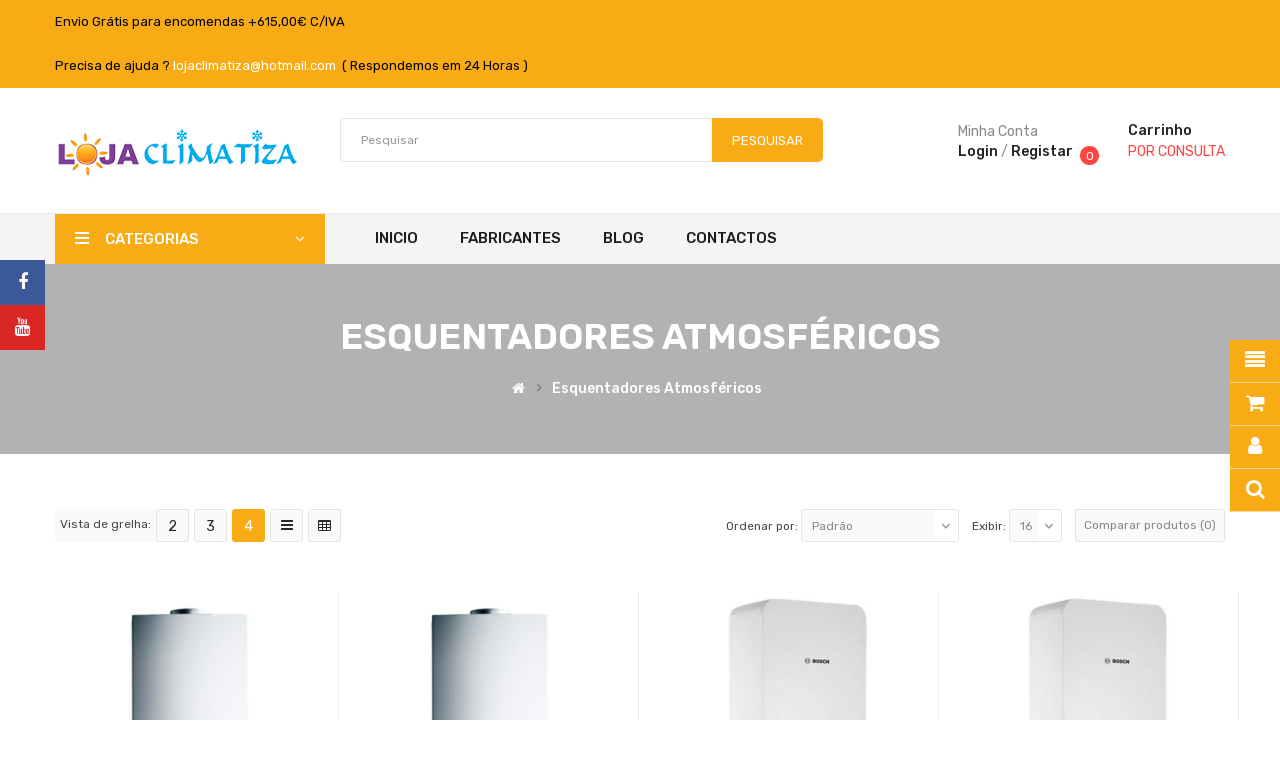

--- FILE ---
content_type: text/html; charset=utf-8
request_url: https://www.lojaclimatiza.com/esquentadores-atmosfericos
body_size: 23242
content:

<!DOCTYPE html>
<html dir="ltr" lang="pt">
<head>
    <link rel="manifest" href="manifest.json" />
<script type="module">
   import 'https://cdn.jsdelivr.net/npm/@pwabuilder/pwaupdate';
   const el = document.createElement('pwa-update');
   document.body.appendChild(el);
</script>
<meta charset="UTF-8" />
<meta http-equiv="X-UA-Compatible" content="IE=edge">
<title>Esquentadores Atmosféricos  - Loja climatiza</title>
<base href="https://www.lojaclimatiza.com/" />
<meta name="viewport" content="width=device-width, initial-scale=1"> 
<meta name="description" content="Esquentadores Atmosféricos." /><meta name="keywords" content="esquentadores vulcano, esquentador vulcano, esquentador, vulcano, esquentador ventilado, esquentador electrico, esquentador eléctrico, esquentadores eletricos, esquentadores eletrico, aquecimento, aqueciemnto água, água quente," /><!--[if IE]><meta http-equiv="X-UA-Compatible" content="IE=edge,chrome=1"><![endif]-->
 





















                  
<link rel="stylesheet" href="catalog/view/javascript/bootstrap/css/bootstrap.min.css">
<link rel="stylesheet" href="catalog/view/javascript/font-awesome/css/font-awesome.min.css">
<link rel="stylesheet" href="catalog/view/javascript/soconfig/css/lib.css">
<link rel="stylesheet" href="catalog/view/javascript/soconfig/css/slick.css">
<link rel="stylesheet" href="catalog/view/theme/so-kstore/css/ie9-and-up.css">
<link rel="stylesheet" href="catalog/view/theme/so-kstore/css/custom.css">
<link rel="stylesheet" href="catalog/view/javascript/pe-icon-7-stroke/css/pe-icon-7-stroke.css">
<link rel="stylesheet" href="catalog/view/javascript/pe-icon-7-stroke/css/helper.css">
<link rel="stylesheet" href="catalog/view/javascript/so_askquestion/css/jquery.fancybox.css">
<link rel="stylesheet" href="admin/view/template/extension/module/so_page_builder/assets/css/shortcodes.css">
<link rel="stylesheet" href="catalog/view/javascript/so_page_builder/css/style_render_217.css">
<link rel="stylesheet" href="catalog/view/javascript/so_page_builder/css/style.css">
<link rel="stylesheet" href="catalog/view/javascript/so_megamenu/so_megamenu.css">
<link rel="stylesheet" href="catalog/view/javascript/so_megamenu/wide-grid.css">
<link rel="stylesheet" href="catalog/view/javascript/so_searchpro/css/chosen.css">
<link rel="stylesheet" href="catalog/view/javascript/so_searchpro/css/so_searchpro.css">
<link rel="stylesheet" href="catalog/view/javascript/so_tools/css/style.css">
<link rel="stylesheet" href="catalog/view/javascript/soconfig/css/owl.carousel.css">
<link rel="stylesheet" href="catalog/view/javascript/so_sociallogin/css/so_sociallogin.css">
<link rel="stylesheet" href="catalog/view/theme/so-kstore/css/layout2/amarelo.css">
<link rel="stylesheet" href="catalog/view/theme/so-kstore/css/header/header2.css">
<link rel="stylesheet" href="catalog/view/theme/so-kstore/css/footer/footer2.css">
<link rel="stylesheet" href="catalog/view/theme/so-kstore/css/responsive.css">
<link rel="stylesheet" href="//fonts.googleapis.com/css?family=Rubik:400,400i,500,600,700,&amp;subset=latin">
<style type="text/css">body{font-family: 'Rubik', sans-serif;font-size: 14px !important;}
</style><style type="text/css">#header{color: #000000!important;}.header-top{background: #f8ab14 !important;color: #000000!important;}.header-middle{color: #000000!important;}.header-bottom{color: #000000!important;}</style>
<script src="catalog/view/javascript/jquery/jquery-2.1.1.min.js"></script>
<script src="catalog/view/javascript/bootstrap/js/bootstrap.min.js"></script>
<script src="catalog/view/javascript/soconfig/js/libs.js"></script>
<script src="catalog/view/javascript/soconfig/js/so.system.js"></script>
<script src="catalog/view/javascript/soconfig/js/jquery.sticky-kit.min.js"></script>
<script src="catalog/view/javascript/lazysizes/lazysizes.min.js"></script>
<script src="catalog/view/javascript/soconfig/js/toppanel.js"></script>
<script src="catalog/view/javascript/soconfig/js/slick.js"></script>
<script src="catalog/view/theme/so-kstore/js/common.js"></script>
<script src="catalog/view/theme/so-kstore/js/so.custom.js"></script>
<script src="catalog/view/theme/so-kstore/js/custom.js"></script>
<script src="catalog/view/javascript/so_askquestion/js/jquery.fancybox.js"></script>
<script src="admin/view/template/extension/module/so_page_builder/assets/js/shortcodes.js"></script>
<script src="catalog/view/javascript/so_page_builder/js/section.js"></script>
<script src="catalog/view/javascript/so_page_builder/js/modernizr.video.js"></script>
<script src="catalog/view/javascript/so_page_builder/js/swfobject.js"></script>
<script src="catalog/view/javascript/so_page_builder/js/video_background.js"></script>
<script src="catalog/view/javascript/so_megamenu/so_megamenu.js"></script>
<script src="catalog/view/javascript/so_searchpro/js/chosen.jquery.js"></script>
<script src="catalog/view/javascript/soconfig/js/owl.carousel.js"></script>

 
<link href="https://www.lojaclimatiza.com/esquentadores-atmosfericos" rel="canonical" /><link href="https://www.lojaclimatiza.com/index.php?route=extension/analytics/progressive_web_application/manifest" rel="manifest" /><link href="https://www.lojaclimatiza.com/image/catalog/2021/fav icone.png" rel="icon" /><script type="text/javascript">function isFacebookApp() {var ua = navigator.userAgent || navigator.vendor || window.opera; return (ua.indexOf("FBAN") > -1) || (ua.indexOf("FBAV") > -1);}if (window.location.protocol == "https:" && window.isSecureContext) {if(!isFacebookApp()){if ("serviceWorker" in navigator) {if (navigator.serviceWorker.controller) {console.log("[PWA Builder] active service worker found, no need to register");} else {navigator.serviceWorker.register("https://www.lojaclimatiza.com/index.php?route=extension/analytics/progressive_web_application/service_worker").then(function (reg) {console.log("[PWA Builder] Service worker has been registered for scope: " + reg.scope);});}}} else {console.log("[PWA Builder] The current browser doesn't support service workers.");}} else {console.log("[PWA Builder] The web site is not served from a secure (HTTPS) domain.");}</script><meta name="theme-color" content="#ffffff" /><meta name="msapplication-TileColor" content="#ffffff" /><meta name="mobile-web-app-capable" content="yes" /><meta name="apple-mobile-web-app-capable" content="yes" /><meta name="apple-mobile-web-app-status-bar-style" content="#ffffff" /><meta name="apple-mobile-web-app-title" content="Lojaclimatiza - Recuperadores de Calor Salamandras Caldeiras" /><meta name="application-name" content="Lojaclimatiza" /><meta name="msapplication-TileImage" content="https://www.lojaclimatiza.com/image/cache/catalog/2021/logo512-144x144.png" /><link rel="apple-touch-icon" sizes="57x57" href="https://www.lojaclimatiza.com/image/cache/catalog/2021/logo512-57x57.png" /><link rel="apple-touch-icon" sizes="76x76" href="https://www.lojaclimatiza.com/image/cache/catalog/2021/logo512-76x76.png" /><link rel="apple-touch-icon" sizes="114x114" href="https://www.lojaclimatiza.com/image/cache/catalog/2021/logo512-114x114.png" /><link rel="apple-touch-icon" sizes="120x120" href="https://www.lojaclimatiza.com/image/cache/catalog/2021/logo512-120x120.png" /><link rel="apple-touch-icon" sizes="144x144" href="https://www.lojaclimatiza.com/image/cache/catalog/2021/logo512-144x144.png" /><link rel="apple-touch-icon" sizes="152x152" href="https://www.lojaclimatiza.com/image/cache/catalog/2021/logo512-152x152.png" /><link rel="apple-touch-icon" sizes="167x167" href="https://www.lojaclimatiza.com/image/cache/catalog/2021/logo512-167x167.png" /><link rel="apple-touch-icon" sizes="180x180" href="https://www.lojaclimatiza.com/image/cache/catalog/2021/logo512-180x180.png" /><meta name="msapplication-square70x70logo" content="https://www.lojaclimatiza.com/image/cache/catalog/2021/logo512-70x70.png" /><meta name="msapplication-square150x150logo" content="https://www.lojaclimatiza.com/image/cache/catalog/2021/logo512-150x150.png" /><meta name="msapplication-square310x310logo" content="https://www.lojaclimatiza.com/image/cache/catalog/2021/logo512-310x310.png" /><link rel="icon" sizes="128x128" href="https://www.lojaclimatiza.com/image/cache/catalog/2021/logo512-128x128.png" /><link rel="icon" sizes="192x192" href="https://www.lojaclimatiza.com/image/cache/catalog/2021/logo512-192x192.png" /><!-- Google tag (gtag.js) --> <script async src="https://www.googletagmanager.com/gtag/js?id=AW-10971198811"></script> <script> window.dataLayer = window.dataLayer || []; function gtag(){dataLayer.push(arguments);} gtag('js', new Date()); gtag('config', 'AW-10971198811'); </script>
 
<script>
  (function(i,s,o,g,r,a,m){i['GoogleAnalyticsObject']=r;i[r]=i[r]||function(){
  (i[r].q=i[r].q||[]).push(arguments)},i[r].l=1*new Date();a=s.createElement(o),
  m=s.getElementsByTagName(o)[0];a.async=1;a.src=g;m.parentNode.insertBefore(a,m)
  })(window,document,'script','//www.google-analytics.com/analytics.js','ga');

  ga('create', 'UA-26474485-1', 'lojaclimatiza.com');
  ga('send', 'pageview');

</script> 

                <script>
                    var trustpilot_script_url = 'https://invitejs.trustpilot.com/tp.min.js';
                    var trustpilot_key = 'arIzsu5f1eZPEIZR';
                    var trustpilot_widget_script_url = '//widget.trustpilot.com/bootstrap/v5/tp.widget.bootstrap.min.js';
                    var trustpilot_trustbox_settings = {"trustboxes":[]};
                    var trustpilot_integration_app_url = '//ecommscript-integrationapp.trustpilot.com';
                    var trustpilot_preview_css_url = '//ecommplugins-scripts.trustpilot.com/v2.1/css/preview.min.css';
                    var trustpilot_preview_script_url = '//ecommplugins-scripts.trustpilot.com/v2.1/js/preview.min.js';
                </script>
                <script type="text/javascript" src="/catalog/view/javascript/trustpilot/register.min.js"></script>
                <script type="text/javascript" src="/catalog/view/javascript/trustpilot/trustbox.min.js"></script>
                <script type="text/javascript" src="/catalog/view/javascript/trustpilot/preview.min.js"></script>
            
</head>
	
<body class="product-category ltr layout-2">
<div id="wrapper" class="wrapper-full banners-effect-2">  
 

	
<header id="header" class=" variant typeheader-2">
	  
	<div class="header-top hidden-compact">	
		<div class="container">
			<div class="row">
				<div class="header-top-left col-lg-8 col-md-8 col-sm-6 col-xs-5">
											<div class="welcome-msg hidden-sm hidden-xs">
								                            Envio Grátis para encomendas +615,00€ C/IVA
          
	                         
						</div>
						
										<div class="telephone hidden-md hidden-sm hidden-xs">
						<center>Precisa de ajuda ? <a style="color:white;" href="mailto:lojaclimatiza@hotmail.com">lojaclimatiza@hotmail.com</a>  ( Respondemos em 24 Horas )</center>
					</div>
						
					<div class="account hidden-lg hidden-md" id="my_account"><a href="https://www.lojaclimatiza.com/index.php?route=account/account" title="Minha conta" class="btn-xs dropdown-toggle" data-toggle="dropdown"> <span>Minha conta</span> <span class="fa fa-angle-down"></span></a>
						<ul class="dropdown-menu ">
							<li><a href="https://www.lojaclimatiza.com/index.php?route=account/account">Minha conta</a></li>
							<li><a href="https://www.lojaclimatiza.com/index.php?route=account/order">Histórico de Pedidos</a></li>
							<li><a href="https://www.lojaclimatiza.com/index.php?route=account/transaction">Transações</a></li>
							<li><a href="https://www.lojaclimatiza.com/index.php?route=account/download">Downloads</a></li>
							 
						</ul>
					</div>				
				</div>
				<div class="header-top-right collapsed-block col-lg-4 col-md-4 col-sm-6 col-xs-7">		
					<div class="inner">				
						<ul class="top-link list-inline lang-curr">
									
							<li class="currency">    </li> 						
						</ul>
				
						 
							
					</div>
				</div>
			</div>
		</div>		
	</div>
	
	
	<div class="header-middle ">
		<div class="container">
			<div class="row">			
				<div class="navbar-logo col-lg-3 col-md-3 col-sm-4 col-xs-5">
					<div class="logo">
				   								   <a href="https://www.lojaclimatiza.com/"><img class="lazyload" data-sizes="auto" src="[data-uri]" data-src="https://www.lojaclimatiza.com/image/catalog/2020/logoclimaa.png" title="Loja Climatiza - Recuperadores, Lareiras, Salamandras, Caldeiras ao melhor PREÇO!" alt="Loja Climatiza - Recuperadores, Lareiras, Salamandras, Caldeiras ao melhor PREÇO!" /></a>
			    
        
				   	</div>
				</div>
				<div class="middle2 col-lg-9 col-md-9 col-sm-8 col-xs-7">	
					<div class="search-header-w">
						<div class="icon-search hidden-lg hidden-md hidden-sm"><i class="fa fa-search"></i></div>								
						  
<div id="sosearchpro" class="sosearchpro-wrapper so-search ">
	 
	
	<form method="GET" action="index.php">
		<div id="search0" class="search input-group form-group">
			  

			
							<input class="autosearch-input form-control" type="text" value="" size="50" autocomplete="off" placeholder="Pesquisar" name="search">
						<button type="submit" class="button-search btn btn-default btn-lg" name="submit_search"><i class="fa fa-search"></i> <span>Pesquisar </span></button>
		</div>

		
		<input type="hidden" name="route" value="product/search"/>
	</form>
</div>
<script type="text/javascript">
	jQuery(document).ready(function($) {
		$(".chosen-select").chosen({
			width: '100%'
		});
	})
</script>
<script type="text/javascript">
// Autocomplete */
(function($) {
	$.fn.Soautocomplete = function(option) {
		return this.each(function() {
			this.timer = null;
			this.items = new Array();

			$.extend(this, option);

			$(this).attr('autocomplete', 'off');

			// Focus
			$(this).on('focus', function() {
				this.request();
			});

			// Blur
			$(this).on('blur', function() {
				setTimeout(function(object) {
					object.hide();
				}, 200, this);
			});

			// Keydown
			$(this).on('keydown', function(event) {
				switch(event.keyCode) {
					case 27: // escape
						this.hide();
						break;
					default:
						this.request();
						break;
				}
			});

			// Click
			this.click = function(event) {
				event.preventDefault();

				value = $(event.target).parent().attr('data-value');

				if (value && this.items[value]) {
					this.select(this.items[value]);
				}
			}

			// Show
			this.show = function() {
				var pos = $(this).position();

				$(this).siblings('ul.dropdown-menu').css({
					top: pos.top + $(this).outerHeight(),
					left: pos.left
				});

				$(this).siblings('ul.dropdown-menu').show();
			}

			// Hide
			this.hide = function() {
				$(this).siblings('ul.dropdown-menu').hide();
			}

			// Request
			this.request = function() {
				clearTimeout(this.timer);

				this.timer = setTimeout(function(object) {
					object.source($(object).val(), $.proxy(object.response, object));
				}, 200, this);
			}

			// Response
			this.response = function(json) {
				html = '';

				if (json.length) {
					for (i = 0; i < json.length; i++) {
						this.items[json[i]['value']] = json[i];
					}

					for (i = 0; i < json.length; i++) {
						if (!json[i]['category']) {
						html += '<li class="media" data-value="' + json[i]['value'] + '" title="' + json[i]['label'] + '">';
						if(json[i]['image'] && json[i]['show_image'] && json[i]['show_image'] == 1 ) {
							html += '	<a class="media-left" href="' + json[i]['link'] + '"><img class="pull-left" src="' + json[i]['image'] + '"></a>';
						}

						html += '<div class="media-body">';
						html += '<a href="' + json[i]['link'] + '" title="' + json[i]['label'] + '"><span>' +json[i]['cate_name'] + json[i]['label'] + '</span></a>';
						if(json[i]['price'] && json[i]['show_price'] && json[i]['show_price'] == 1){
							html += '	<div class="box-price">';
							if (!json[i]['special']) {
								html += '<span class="price">Preço : '+json[i]['price']+'</span>';;
							} else {
								html += '</span><span class="price-new">' + json[i]['special'] + '</span>'+'<span class="price-old" style="text-decoration:line-through;">' + json[i]['price']  ;
							}
							
							html += '	</div>';
						}
						html += '</div></li>';
						html += '<li class="clearfix"></li>';
						}
					}

					// Get all the ones with a categories
					var category = new Array();

					for (i = 0; i < json.length; i++) {
						if (json[i]['category']) {
							if (!category[json[i]['category']]) {
								category[json[i]['category']] = new Array();
								category[json[i]['category']]['name'] = json[i]['category'];
								category[json[i]['category']]['item'] = new Array();
							}

							category[json[i]['category']]['item'].push(json[i]);
						}
					}

					for (i in category) {
						html += '<li class="dropdown-header">' + category[i]['name'] + '</li>';

						for (j = 0; j < category[i]['item'].length; j++) {
							html += '<li data-value="' + category[i]['item'][j]['value'] + '"><a href="#">&nbsp;&nbsp;&nbsp;' + category[i]['item'][j]['label'] + '</a></li>';
						}
					}
				}

				if (html) {
					this.show();
				} else {
					this.hide();
				}

				$(this).siblings('ul.dropdown-menu').html(html);
			}

			$(this).after('<ul class="dropdown-menu"></ul>');

		});
	}
})(window.jQuery);

$(document).ready(function() {
	var selector = '#search0';
	var total = 0;
	var showimage = 1;
	var showprice = 1;
	var character = 3                     ;
	var height = 70;
	var width = 55;

	$(selector).find('input[name=\'search\']').Soautocomplete({
		delay: 500,
		source: function(request, response) {
			var category_id = $(".select_category select[name=\"category_id\"]").first().val();
			if(typeof(category_id) == 'undefined')
				category_id = 0;
				var limit = 5;
			if(request.length >= character){
				$.ajax({
					url: 'index.php?route=extension/module/so_searchpro/autocomplete&filter_category_id='+category_id+'&limit='+limit+'&width='+width+'&height='+height+'&filter_name='+encodeURIComponent(request),
					dataType: 'json',
					success: function(json) {
						response($.map(json, function(item) {
							total = 0;
							if(item.total){
								total = item.total;
							}

							return {
								price:   item.price,
								special: item.special,
								tax		:     item.tax,
								label:   item.name,
								cate_name:   (item.category_name) ? item.category_name + ' > ' : '',
								image:   item.image,
								link:    item.link,
								minimum:    item.minimum,
								show_price:  showprice,
								show_image:  showimage,
								value:   item.product_id,
							}
						}));
					}
				});
			}
		},
	});
});

</script>
  <script type="text/javascript" src="catalog/view/javascript/so_tools/js/script.js"></script>
<div id="so-groups" class="right so-groups-sticky hidden-xs" style="top: 340px">
		<a class="sticky-categories" data-target="popup" data-popup="#popup-categories"><span>Categorias</span><i class="fa fa-align-justify"></i></a>
			<a class="sticky-mycart" data-target="popup" data-popup="#popup-mycart"><span>Carrinho</span><i class="fa fa-shopping-cart"></i></a>
			<a class="sticky-myaccount" data-target="popup" data-popup="#popup-myaccount"><span>Conta</span><i class="fa fa-user"></i></a>
			<a class="sticky-mysearch" data-target="popup" data-popup="#popup-mysearch"><span>Procurar</span><i class="fa fa-search"></i></a>
			
		<div class="popup popup-categories popup-hidden" id="popup-categories">
		<div class="popup-screen">
			<div class="popup-position">
				<div class="popup-container popup-small">
					<div class="popup-header">
						<span><i class="fa fa-align-justify"></i>Todas as categorias</span>
						<a class="popup-close" data-target="popup-close" data-popup-close="#popup-categories">&times;</a>
					</div>
					<div class="popup-content">
												<div class="nav-secondary">
							<ul>
																										<li>
																					<span class="nav-action">
												<i class="fa fa-plus more"></i>
												<i class="fa fa-minus less"></i>
											</span>
																				<a href="https://www.lojaclimatiza.com/lareiras"><i class="fa fa-chevron-down nav-arrow"></i>Lareiras</a>
																					<ul class="level-2">
																																						<li>
																												<a href="https://www.lojaclimatiza.com/lareiras/lareiras-bioetanol"><i class="fa fa-chevron-right flip nav-arrow"></i>Lareiras Bioetanol</a>
																											</li>
																																						<li>
																												<a href="https://www.lojaclimatiza.com/lareiras/lareiras-exterior"><i class="fa fa-chevron-right flip nav-arrow"></i>Lareiras Exterior</a>
																											</li>
																																						<li>
																												<a href="https://www.lojaclimatiza.com/lareiras/lareiras-gas"><i class="fa fa-chevron-right flip nav-arrow"></i>Lareiras Gás </a>
																											</li>
																																						<li>
																												<a href="https://www.lojaclimatiza.com/lareiras/lareiras-suspensas-a-lenha"><i class="fa fa-chevron-right flip nav-arrow"></i>Lareiras Suspensas a Lenha</a>
																											</li>
																																						<li>
																												<a href="https://www.lojaclimatiza.com/lareiras/lareiras-eletricas"><i class="fa fa-chevron-right flip nav-arrow"></i>Lareiras Elétricas</a>
																											</li>
																							</ul>
																			</li>
																										<li>
																					<span class="nav-action">
												<i class="fa fa-plus more"></i>
												<i class="fa fa-minus less"></i>
											</span>
																				<a href="https://www.lojaclimatiza.com/produtos-para-manutencao-recuperadores-de-calor-salamandras-caldeiras"><i class="fa fa-chevron-down nav-arrow"></i>Produtos de Manutenção</a>
																					<ul class="level-2">
																																						<li>
																												<a href="https://www.lojaclimatiza.com/produtos-para-manutencao-recuperadores-de-calor-salamandras-caldeiras/ventiladores"><i class="fa fa-chevron-right flip nav-arrow"></i>Acessórios </a>
																											</li>
																																						<li>
																													<span class="nav-action">
																<i class="fa fa-plus more"></i>
																<i class="fa fa-minus less"></i>
															</span>
																												<a href="https://www.lojaclimatiza.com/produtos-para-manutencao-recuperadores-de-calor-salamandras-caldeiras/aspirador-cinzas"><i class="fa fa-chevron-right flip nav-arrow"></i>Aspirador de cinzas </a>
																													<ul class="level-3">
																																	<li><a href="https://www.lojaclimatiza.com/produtos-para-manutencao-recuperadores-de-calor-salamandras-caldeiras/aspirador-cinzas/produtos-para-manutencao-recuperadores-de-calor-salamandras-caldeiras-aspirador-de-cinzas-e-acess-acess">Acessórios para aspiradores</a></li>
																																	<li><a href="https://www.lojaclimatiza.com/produtos-para-manutencao-recuperadores-de-calor-salamandras-caldeiras/aspirador-cinzas/produtos-para-manutencao-recuperadores-de-calor-salamandras-caldeiras-aspirador-de-cinzas-e-acess-aspiradores">Aspiradores de Cinzas</a></li>
																															</ul>
																											</li>
																																						<li>
																												<a href="https://www.lojaclimatiza.com/produtos-para-manutencao-recuperadores-de-calor-salamandras-caldeiras/combustiveis"><i class="fa fa-chevron-right flip nav-arrow"></i>Combustíveis </a>
																											</li>
																																						<li>
																												<a href="https://www.lojaclimatiza.com/produtos-para-manutencao-recuperadores-de-calor-salamandras-caldeiras/produtos-para-manutencao-recuperadores-de-calor-salamandras-caldeiras-pasta-para-manuten"><i class="fa fa-chevron-right flip nav-arrow"></i>Creme para Manutenção</a>
																											</li>
																																						<li>
																												<a href="https://www.lojaclimatiza.com/produtos-para-manutencao-recuperadores-de-calor-salamandras-caldeiras/escovilhao"><i class="fa fa-chevron-right flip nav-arrow"></i>Escovilhão </a>
																											</li>
																																						<li>
																												<a href="https://www.lojaclimatiza.com/produtos-para-manutencao-recuperadores-de-calor-salamandras-caldeiras/juntas"><i class="fa fa-chevron-right flip nav-arrow"></i>Juntas/Cordões </a>
																											</li>
																																						<li>
																												<a href="https://www.lojaclimatiza.com/produtos-para-manutencao-recuperadores-de-calor-salamandras-caldeiras/limpa-chamines"><i class="fa fa-chevron-right flip nav-arrow"></i>Limpa Chaminés</a>
																											</li>
																																						<li>
																												<a href="https://www.lojaclimatiza.com/produtos-para-manutencao-recuperadores-de-calor-salamandras-caldeiras/produtos-para-manutencao-recuperadores-de-calor-salamandras-caldeiras-limpa-vidros"><i class="fa fa-chevron-right flip nav-arrow"></i>Limpa Vidros </a>
																											</li>
																																						<li>
																												<a href="https://www.lojaclimatiza.com/produtos-para-manutencao-recuperadores-de-calor-salamandras-caldeiras/luvas"><i class="fa fa-chevron-right flip nav-arrow"></i>Luvas</a>
																											</li>
																																						<li>
																												<a href="https://www.lojaclimatiza.com/produtos-para-manutencao-recuperadores-de-calor-salamandras-caldeiras/mastique-colas"><i class="fa fa-chevron-right flip nav-arrow"></i>Mastique/Colas</a>
																											</li>
																																						<li>
																												<a href="https://www.lojaclimatiza.com/produtos-para-manutencao-recuperadores-de-calor-salamandras-caldeiras/produtos-para-manutencao-recuperadores-de-calor-salamandras-caldeiras-tintas"><i class="fa fa-chevron-right flip nav-arrow"></i>Produtos de Limpeza</a>
																											</li>
																																						<li>
																												<a href="https://www.lojaclimatiza.com/produtos-para-manutencao-recuperadores-de-calor-salamandras-caldeiras/produtos-para-manutencao-recuperadores-de-calor-salamandras-caldeiras-termostatos-e-term"><i class="fa fa-chevron-right flip nav-arrow"></i>Termostatos e Acessórios </a>
																											</li>
																																						<li>
																												<a href="https://www.lojaclimatiza.com/produtos-para-manutencao-recuperadores-de-calor-salamandras-caldeiras/tintas"><i class="fa fa-chevron-right flip nav-arrow"></i>Tintas</a>
																											</li>
																							</ul>
																			</li>
																										<li>
																					<span class="nav-action">
												<i class="fa fa-plus more"></i>
												<i class="fa fa-minus less"></i>
											</span>
																				<a href="https://www.lojaclimatiza.com/radiadores-toalheiros"><i class="fa fa-chevron-down nav-arrow"></i>Radiadores e Toalheiros</a>
																					<ul class="level-2">
																																						<li>
																												<a href="https://www.lojaclimatiza.com/radiadores-toalheiros/radiadores-e-toalheiros-agua-acessorios"><i class="fa fa-chevron-right flip nav-arrow"></i>Acessórios </a>
																											</li>
																																						<li>
																												<a href="https://www.lojaclimatiza.com/radiadores-toalheiros/cabecas-termostaticas"><i class="fa fa-chevron-right flip nav-arrow"></i>Cabeças Termostáticas </a>
																											</li>
																																						<li>
																												<a href="https://www.lojaclimatiza.com/radiadores-toalheiros/espelhos"><i class="fa fa-chevron-right flip nav-arrow"></i>Espelhos</a>
																											</li>
																																						<li>
																												<a href="https://www.lojaclimatiza.com/radiadores-toalheiros/kits-de-tampoes"><i class="fa fa-chevron-right flip nav-arrow"></i>Kits de Tampões </a>
																											</li>
																																						<li>
																												<a href="https://www.lojaclimatiza.com/radiadores-toalheiros/ponteiras"><i class="fa fa-chevron-right flip nav-arrow"></i>Ponteiras</a>
																											</li>
																																						<li>
																													<span class="nav-action">
																<i class="fa fa-plus more"></i>
																<i class="fa fa-minus less"></i>
															</span>
																												<a href="https://www.lojaclimatiza.com/radiadores-toalheiros/radiadores-e-toalheiros"><i class="fa fa-chevron-right flip nav-arrow"></i>Radiadores </a>
																													<ul class="level-3">
																																	<li><a href="https://www.lojaclimatiza.com/radiadores-toalheiros/radiadores-e-toalheiros/radiadores-e-toalheiros-eletricos">Elétricos </a></li>
																																	<li><a href="https://www.lojaclimatiza.com/radiadores-toalheiros/radiadores-e-toalheiros/radiadores-e-toalheiros-agua-kits-de-elementos-de-radiadores-e-acessorios">Kits de Elementos de Radiadores e Acessórios</a></li>
																															</ul>
																											</li>
																																						<li>
																												<a href="https://www.lojaclimatiza.com/radiadores-toalheiros/suportes-radiadores"><i class="fa fa-chevron-right flip nav-arrow"></i>Suportes</a>
																											</li>
																																						<li>
																													<span class="nav-action">
																<i class="fa fa-plus more"></i>
																<i class="fa fa-minus less"></i>
															</span>
																												<a href="https://www.lojaclimatiza.com/radiadores-toalheiros/radiadores-e-toalheiros-agua-toalheiros"><i class="fa fa-chevron-right flip nav-arrow"></i>Toalheiros</a>
																													<ul class="level-3">
																																	<li><a href="https://www.lojaclimatiza.com/radiadores-toalheiros/radiadores-e-toalheiros-agua-toalheiros/agua">Água</a></li>
																																	<li><a href="https://www.lojaclimatiza.com/radiadores-toalheiros/radiadores-e-toalheiros-agua-toalheiros/eletricos">Elétricos </a></li>
																															</ul>
																											</li>
																																						<li>
																												<a href="https://www.lojaclimatiza.com/radiadores-toalheiros/valvulas-torneiras"><i class="fa fa-chevron-right flip nav-arrow"></i>Válvulas (torneiras)</a>
																											</li>
																							</ul>
																			</li>
																										<li>
																					<span class="nav-action">
												<i class="fa fa-plus more"></i>
												<i class="fa fa-minus less"></i>
											</span>
																				<a href="https://www.lojaclimatiza.com/recuperadores-de-calor-lenha-pellets-gas-etc"><i class="fa fa-chevron-down nav-arrow"></i>Recuperador de Calor</a>
																					<ul class="level-2">
																																						<li>
																													<span class="nav-action">
																<i class="fa fa-plus more"></i>
																<i class="fa fa-minus less"></i>
															</span>
																												<a href="https://www.lojaclimatiza.com/recuperadores-de-calor-lenha-pellets-gas-etc/recuperadores-de-calor-a-pellets"><i class="fa fa-chevron-right flip nav-arrow"></i>Recuperadores a pellets</a>
																													<ul class="level-3">
																																	<li><a href="https://www.lojaclimatiza.com/recuperadores-de-calor-lenha-pellets-gas-etc/recuperadores-de-calor-a-pellets/ar-canalizavel">Recuperadores Ar Canalizável </a></li>
																																	<li><a href="https://www.lojaclimatiza.com/recuperadores-de-calor-lenha-pellets-gas-etc/recuperadores-de-calor-a-pellets/pellets-com-ventilacao">Recuperadores com Ventilação</a></li>
																																	<li><a href="https://www.lojaclimatiza.com/recuperadores-de-calor-lenha-pellets-gas-etc/recuperadores-de-calor-a-pellets/recuperadores-a-pellets-aquecimento-central">Recuperadores Aquecimento Central</a></li>
																																	<li><a href="https://www.lojaclimatiza.com/recuperadores-de-calor-lenha-pellets-gas-etc/recuperadores-de-calor-a-pellets/acessorios-recuperador-de-pellets">Acessórios </a></li>
																															</ul>
																											</li>
																																						<li>
																													<span class="nav-action">
																<i class="fa fa-plus more"></i>
																<i class="fa fa-minus less"></i>
															</span>
																												<a href="https://www.lojaclimatiza.com/recuperadores-de-calor-lenha-pellets-gas-etc/recuperadores-de-calor-lenha"><i class="fa fa-chevron-right flip nav-arrow"></i>Recuperadores a lenha</a>
																													<ul class="level-3">
																																	<li><a href="https://www.lojaclimatiza.com/recuperadores-de-calor-lenha-pellets-gas-etc/recuperadores-de-calor-lenha/com-ventilacao">Recuperadores com Ventilação</a></li>
																																	<li><a href="https://www.lojaclimatiza.com/recuperadores-de-calor-lenha-pellets-gas-etc/recuperadores-de-calor-lenha/sem-ventilacao">Recuperadores sem Ventilação</a></li>
																																	<li><a href="https://www.lojaclimatiza.com/recuperadores-de-calor-lenha-pellets-gas-etc/recuperadores-de-calor-lenha/recuperadores-de-calor-a-lenha-com-ventilacao-opcional">Recuperadores com Ventilação Opcional</a></li>
																																	<li><a href="https://www.lojaclimatiza.com/recuperadores-de-calor-lenha-pellets-gas-etc/recuperadores-de-calor-lenha/recuperador-lenha-para-aquecimento-central">Recuperadores Aquecimento Central</a></li>
																																	<li><a href="https://www.lojaclimatiza.com/recuperadores-de-calor-lenha-pellets-gas-etc/recuperadores-de-calor-lenha/com-porta-de-guilhotina">Recuperadores Porta de Guilhotina </a></li>
																																	<li><a href="https://www.lojaclimatiza.com/recuperadores-de-calor-lenha-pellets-gas-etc/recuperadores-de-calor-lenha/acessorios-recuperador-de-lenha">Acessórios </a></li>
																															</ul>
																											</li>
																																						<li>
																													<span class="nav-action">
																<i class="fa fa-plus more"></i>
																<i class="fa fa-minus less"></i>
															</span>
																												<a href="https://www.lojaclimatiza.com/recuperadores-de-calor-lenha-pellets-gas-etc/recuperadores-a-gas"><i class="fa fa-chevron-right flip nav-arrow"></i>Recuperadores a gás</a>
																													<ul class="level-3">
																																	<li><a href="https://www.lojaclimatiza.com/recuperadores-de-calor-lenha-pellets-gas-etc/recuperadores-a-gas/equipamentos">Recuperadores a Gás</a></li>
																																	<li><a href="https://www.lojaclimatiza.com/recuperadores-de-calor-lenha-pellets-gas-etc/recuperadores-a-gas/recuperadores-a-gas-acessorios">Acessórios </a></li>
																															</ul>
																											</li>
																																						<li>
																												<a href="https://www.lojaclimatiza.com/recuperadores-de-calor-lenha-pellets-gas-etc/recuperadores-a-etanol"><i class="fa fa-chevron-right flip nav-arrow"></i>Recuperadores a Bioetanol</a>
																											</li>
																							</ul>
																			</li>
																										<li>
																				<a href="https://www.lojaclimatiza.com/vmc"><i class="fa fa-chevron-down nav-arrow"></i>VMC</a>
																			</li>
																										<li>
																					<span class="nav-action">
												<i class="fa fa-plus more"></i>
												<i class="fa fa-minus less"></i>
											</span>
																				<a href="https://www.lojaclimatiza.com/salamandras-lenha-pellets"><i class="fa fa-chevron-down nav-arrow"></i>Salamandras (Lenha, Pellets) </a>
																					<ul class="level-2">
																																						<li>
																													<span class="nav-action">
																<i class="fa fa-plus more"></i>
																<i class="fa fa-minus less"></i>
															</span>
																												<a href="https://www.lojaclimatiza.com/salamandras-lenha-pellets/salamandras-a-lenha"><i class="fa fa-chevron-right flip nav-arrow"></i>Salamandras a lenha </a>
																													<ul class="level-3">
																																	<li><a href="https://www.lojaclimatiza.com/salamandras-lenha-pellets/salamandras-a-lenha/salamandras-a-lenha-com-ventilacao">Salamandras a Lenha com Ventilação</a></li>
																																	<li><a href="https://www.lojaclimatiza.com/salamandras-lenha-pellets/salamandras-a-lenha/lenha-sem-ventilacao">Salamandras a lenha sem Ventilação</a></li>
																																	<li><a href="https://www.lojaclimatiza.com/salamandras-lenha-pellets/salamandras-a-lenha/salamandras-a-lenha-para-aquecimento-central">Salamandras Aquecimento central</a></li>
																																	<li><a href="https://www.lojaclimatiza.com/salamandras-lenha-pellets/salamandras-a-lenha/salamandras-a-lenha-ventilacao-opcional">Salamandras Ventilação Opcional </a></li>
																																	<li><a href="https://www.lojaclimatiza.com/salamandras-lenha-pellets/salamandras-a-lenha/com-forno">Salamandras a lenha com Forno  </a></li>
																																	<li><a href="https://www.lojaclimatiza.com/salamandras-lenha-pellets/salamandras-a-lenha/acessorios-salamandras-lenha">Acessórios </a></li>
																															</ul>
																											</li>
																																						<li>
																													<span class="nav-action">
																<i class="fa fa-plus more"></i>
																<i class="fa fa-minus less"></i>
															</span>
																												<a href="https://www.lojaclimatiza.com/salamandras-lenha-pellets/salamandras-a-pellets"><i class="fa fa-chevron-right flip nav-arrow"></i>Salamandras a pellets </a>
																													<ul class="level-3">
																																	<li><a href="https://www.lojaclimatiza.com/salamandras-lenha-pellets/salamandras-a-pellets/salamandras-a-pellets-ar-canalizaado">Ar Canalizado</a></li>
																																	<li><a href="https://www.lojaclimatiza.com/salamandras-lenha-pellets/salamandras-a-pellets/salamandras-pellets-ventiladas">Ventiladas</a></li>
																																	<li><a href="https://www.lojaclimatiza.com/salamandras-lenha-pellets/salamandras-a-pellets/salamandras-pellets-para-aquecimento-central">Para Aquecimento Central</a></li>
																															</ul>
																											</li>
																																						<li>
																													<span class="nav-action">
																<i class="fa fa-plus more"></i>
																<i class="fa fa-minus less"></i>
															</span>
																												<a href="https://www.lojaclimatiza.com/salamandras-lenha-pellets/salamandras-a-gas"><i class="fa fa-chevron-right flip nav-arrow"></i>Salamandras a Gás</a>
																													<ul class="level-3">
																																	<li><a href="https://www.lojaclimatiza.com/salamandras-lenha-pellets/salamandras-a-gas/salamandras-a-gas-equipamentos">Salamandras a gás</a></li>
																																	<li><a href="https://www.lojaclimatiza.com/salamandras-lenha-pellets/salamandras-a-gas/salamandras-a-gas-acessorios">Acessórios</a></li>
																															</ul>
																											</li>
																							</ul>
																			</li>
																										<li>
																					<span class="nav-action">
												<i class="fa fa-plus more"></i>
												<i class="fa fa-minus less"></i>
											</span>
																				<a href="https://www.lojaclimatiza.com/caldeiras-lenha-pellets-gas-etc"><i class="fa fa-chevron-down nav-arrow"></i>Caldeiras (Lenha, Pellets, Gás, etc) </a>
																					<ul class="level-2">
																																						<li>
																													<span class="nav-action">
																<i class="fa fa-plus more"></i>
																<i class="fa fa-minus less"></i>
															</span>
																												<a href="https://www.lojaclimatiza.com/caldeiras-lenha-pellets-gas-etc/lenha"><i class="fa fa-chevron-right flip nav-arrow"></i>Caldeiras a Lenha</a>
																													<ul class="level-3">
																																	<li><a href="https://www.lojaclimatiza.com/caldeiras-lenha-pellets-gas-etc/lenha/caldeiras-a-lenha">Caldeiras a Lenha</a></li>
																																	<li><a href="https://www.lojaclimatiza.com/caldeiras-lenha-pellets-gas-etc/lenha/acessorios-para-caldeiras-a-lenha">Acessórios para caldeiras a lenha</a></li>
																															</ul>
																											</li>
																																						<li>
																													<span class="nav-action">
																<i class="fa fa-plus more"></i>
																<i class="fa fa-minus less"></i>
															</span>
																												<a href="https://www.lojaclimatiza.com/caldeiras-lenha-pellets-gas-etc/caldeiras-pellets"><i class="fa fa-chevron-right flip nav-arrow"></i>Caldeiras a Pellets</a>
																													<ul class="level-3">
																																	<li><a href="https://www.lojaclimatiza.com/caldeiras-lenha-pellets-gas-etc/caldeiras-pellets/caldeiras-a-pellets">  Caldeiras</a></li>
																																	<li><a href="https://www.lojaclimatiza.com/caldeiras-lenha-pellets-gas-etc/caldeiras-pellets/silos-para-pellets">Silos para Pellets </a></li>
																															</ul>
																											</li>
																																						<li>
																													<span class="nav-action">
																<i class="fa fa-plus more"></i>
																<i class="fa fa-minus less"></i>
															</span>
																												<a href="https://www.lojaclimatiza.com/caldeiras-lenha-pellets-gas-etc/gas"><i class="fa fa-chevron-right flip nav-arrow"></i>Caldeiras a Gás</a>
																													<ul class="level-3">
																																	<li><a href="https://www.lojaclimatiza.com/caldeiras-lenha-pellets-gas-etc/gas/caldeiras">Caldeiras a Gás</a></li>
																																	<li><a href="https://www.lojaclimatiza.com/caldeiras-lenha-pellets-gas-etc/gas/acessorios-para-caldeiras-a-gas">Acessórios para caldeiras a Gás</a></li>
																															</ul>
																											</li>
																																						<li>
																													<span class="nav-action">
																<i class="fa fa-plus more"></i>
																<i class="fa fa-minus less"></i>
															</span>
																												<a href="https://www.lojaclimatiza.com/caldeiras-lenha-pellets-gas-etc/gasoleo"><i class="fa fa-chevron-right flip nav-arrow"></i>Caldeiras a Gasóleo</a>
																													<ul class="level-3">
																																	<li><a href="https://www.lojaclimatiza.com/caldeiras-lenha-pellets-gas-etc/gasoleo/caldeiras-a-gasoleo">Caldeiras</a></li>
																															</ul>
																											</li>
																																						<li>
																												<a href="https://www.lojaclimatiza.com/caldeiras-lenha-pellets-gas-etc/caldeira-policombustivel"><i class="fa fa-chevron-right flip nav-arrow"></i>Policombustível  </a>
																											</li>
																																						<li>
																												<a href="https://www.lojaclimatiza.com/caldeiras-lenha-pellets-gas-etc/acessorios-caldeiras"><i class="fa fa-chevron-right flip nav-arrow"></i>Acessórios </a>
																											</li>
																																						<li>
																													<span class="nav-action">
																<i class="fa fa-plus more"></i>
																<i class="fa fa-minus less"></i>
															</span>
																												<a href="https://www.lojaclimatiza.com/caldeiras-lenha-pellets-gas-etc/pellets-queimadores"><i class="fa fa-chevron-right flip nav-arrow"></i>Queimadores a pellets </a>
																													<ul class="level-3">
																																	<li><a href="https://www.lojaclimatiza.com/caldeiras-lenha-pellets-gas-etc/pellets-queimadores/queimador-pellets">Queimadores</a></li>
																															</ul>
																											</li>
																							</ul>
																			</li>
																										<li>
																					<span class="nav-action">
												<i class="fa fa-plus more"></i>
												<i class="fa fa-minus less"></i>
											</span>
																				<a href="https://www.lojaclimatiza.com/fogoes-a-lenha"><i class="fa fa-chevron-down nav-arrow"></i>Fogões a Lenha </a>
																					<ul class="level-2">
																																						<li>
																												<a href="https://www.lojaclimatiza.com/fogoes-a-lenha/normal-cozinhar"><i class="fa fa-chevron-right flip nav-arrow"></i>Fogões a Lenha Normal / Cozinhar</a>
																											</li>
																																						<li>
																												<a href="https://www.lojaclimatiza.com/fogoes-a-lenha/aquecimento-central"><i class="fa fa-chevron-right flip nav-arrow"></i>Fogões a Lenha para Aquecimento central</a>
																											</li>
																							</ul>
																			</li>
																										<li>
																					<span class="nav-action">
												<i class="fa fa-plus more"></i>
												<i class="fa fa-minus less"></i>
											</span>
																				<a href="https://www.lojaclimatiza.com/esquentadores"><i class="fa fa-chevron-down nav-arrow"></i>Esquentadores</a>
																					<ul class="level-2">
																																						<li>
																												<a href="https://www.lojaclimatiza.com/esquentadores/esquentadores-atmosfericos"><i class="fa fa-chevron-right flip nav-arrow"></i>Esquentadores Atmosféricos </a>
																											</li>
																																						<li>
																												<a href="https://www.lojaclimatiza.com/esquentadores/esquentadores-eletricos"><i class="fa fa-chevron-right flip nav-arrow"></i>Esquentadores Elétricos </a>
																											</li>
																																						<li>
																												<a href="https://www.lojaclimatiza.com/esquentadores/esquentadores-ventilados"><i class="fa fa-chevron-right flip nav-arrow"></i>Esquentadores Ventilados</a>
																											</li>
																							</ul>
																			</li>
																										<li>
																					<span class="nav-action">
												<i class="fa fa-plus more"></i>
												<i class="fa fa-minus less"></i>
											</span>
																				<a href="https://www.lojaclimatiza.com/paineis-solares"><i class="fa fa-chevron-down nav-arrow"></i>Painéis Solares</a>
																					<ul class="level-2">
																																						<li>
																													<span class="nav-action">
																<i class="fa fa-plus more"></i>
																<i class="fa fa-minus less"></i>
															</span>
																												<a href="https://www.lojaclimatiza.com/paineis-solares/paineis-fotovoltaicos"><i class="fa fa-chevron-right flip nav-arrow"></i>Painéis Fotovoltaicos</a>
																													<ul class="level-3">
																																	<li><a href="https://www.lojaclimatiza.com/paineis-solares/paineis-fotovoltaicos/paineis-fotovoltaicos-kits-auto-consumo">Kits AutoConsumo</a></li>
																																	<li><a href="https://www.lojaclimatiza.com/paineis-solares/paineis-fotovoltaicos/kits-fotovoltaicos">Kits Fotovoltaicos</a></li>
																																	<li><a href="https://www.lojaclimatiza.com/paineis-solares/paineis-fotovoltaicos/kits-fotovoltaicos-para-piscinas">Kits Fotovoltaicos para piscinas</a></li>
																																	<li><a href="https://www.lojaclimatiza.com/paineis-solares/paineis-fotovoltaicos/inversores">Inversores</a></li>
																															</ul>
																											</li>
																																						<li>
																													<span class="nav-action">
																<i class="fa fa-plus more"></i>
																<i class="fa fa-minus less"></i>
															</span>
																												<a href="https://www.lojaclimatiza.com/paineis-solares/paineis-termicos"><i class="fa fa-chevron-right flip nav-arrow"></i>Painéis Térmicos</a>
																													<ul class="level-3">
																																	<li><a href="https://www.lojaclimatiza.com/paineis-solares/paineis-termicos/paineis-solares-paineis-termicos-colectores-solares-paineis-solares">Colectores Solares / Paineis Solares</a></li>
																																	<li><a href="https://www.lojaclimatiza.com/paineis-solares/paineis-termicos/kit-solar-Circulacao-Forcada">kit solar Circulação Forçada</a></li>
																																	<li><a href="https://www.lojaclimatiza.com/paineis-solares/paineis-termicos/kit-solar-circulacao-forçada-com-bomba-de-calor">kit solar Circulação Forçada com Bomba de Calor</a></li>
																																	<li><a href="https://www.lojaclimatiza.com/paineis-solares/paineis-termicos/kit-solar-termossifao">Kit Solar Termossifão</a></li>
																															</ul>
																											</li>
																							</ul>
																			</li>
																										<li>
																					<span class="nav-action">
												<i class="fa fa-plus more"></i>
												<i class="fa fa-minus less"></i>
											</span>
																				<a href="https://www.lojaclimatiza.com/termoacumuladores-acumuladores"><i class="fa fa-chevron-down nav-arrow"></i>Termoacumuladores / Acumuladores </a>
																					<ul class="level-2">
																																						<li>
																													<span class="nav-action">
																<i class="fa fa-plus more"></i>
																<i class="fa fa-minus less"></i>
															</span>
																												<a href="https://www.lojaclimatiza.com/termoacumuladores-acumuladores/termoacumul-em-inox"><i class="fa fa-chevron-right flip nav-arrow"></i>Termoacumuladores em Inox</a>
																													<ul class="level-3">
																																	<li><a href="https://www.lojaclimatiza.com/termoacumuladores-acumuladores/termoacumul-em-inox/termoacumuladores-sem-serpentina">Termoacumuladores sem Serpentina</a></li>
																																	<li><a href="https://www.lojaclimatiza.com/termoacumuladores-acumuladores/termoacumul-em-inox/termoacumul-em-inox-com-1-serpentina">Termoacumuladores com 1 serpentina</a></li>
																																	<li><a href="https://www.lojaclimatiza.com/termoacumuladores-acumuladores/termoacumul-em-inox/termoacumul-em-inox-com-2-serpentinas">Termoacumuladores com 2 serpentinas</a></li>
																															</ul>
																											</li>
																																						<li>
																												<a href="https://www.lojaclimatiza.com/termoacumuladores-acumuladores/termoacumulador-vitrificados"><i class="fa fa-chevron-right flip nav-arrow"></i>Termoacumuladores Vitrificados</a>
																											</li>
																																						<li>
																												<a href="https://www.lojaclimatiza.com/termoacumuladores-acumuladores/termoeletricos "><i class="fa fa-chevron-right flip nav-arrow"></i>Termoacumuladores Elétricos</a>
																											</li>
																																						<li>
																													<span class="nav-action">
																<i class="fa fa-plus more"></i>
																<i class="fa fa-minus less"></i>
															</span>
																												<a href="https://www.lojaclimatiza.com/termoacumuladores-acumuladores/termoacumuladores-acumuladores-acumuladores-de-inercia"><i class="fa fa-chevron-right flip nav-arrow"></i>Acumuladores de Inércia</a>
																													<ul class="level-3">
																																	<li><a href="https://www.lojaclimatiza.com/termoacumuladores-acumuladores/termoacumuladores-acumuladores-acumuladores-de-inercia/termoacumuladores-acumuladores-acumuladores-de-inercia-em-inox">Em Inox</a></li>
																															</ul>
																											</li>
																							</ul>
																			</li>
																										<li>
																					<span class="nav-action">
												<i class="fa fa-plus more"></i>
												<i class="fa fa-minus less"></i>
											</span>
																				<a href="https://www.lojaclimatiza.com/bombas-de-calor"><i class="fa fa-chevron-down nav-arrow"></i>Bombas de Calor</a>
																					<ul class="level-2">
																																						<li>
																												<a href="https://www.lojaclimatiza.com/bombas-de-calor/bombas-de-calor-aquecimento-arrefecimento"><i class="fa fa-chevron-right flip nav-arrow"></i>Bombas de Calor Aquecimento / Arrefecimento</a>
																											</li>
																																						<li>
																												<a href="https://www.lojaclimatiza.com/bombas-de-calor/bombas-de-calor-so-aguas-sanitarias"><i class="fa fa-chevron-right flip nav-arrow"></i>Bombas de Calor para Águas Sanitárias</a>
																											</li>
																																						<li>
																												<a href="https://www.lojaclimatiza.com/bombas-de-calor/bombas-de-calor-piscina"><i class="fa fa-chevron-right flip nav-arrow"></i>Bombas de Calor Piscina</a>
																											</li>
																																						<li>
																												<a href="https://www.lojaclimatiza.com/bombas-de-calor/bombas-de-calor-so-aquecimento"><i class="fa fa-chevron-right flip nav-arrow"></i>Bombas de Calor Só Aquecimento</a>
																											</li>
																																						<li>
																												<a href="https://www.lojaclimatiza.com/bombas-de-calor/ventiloconvectores"><i class="fa fa-chevron-right flip nav-arrow"></i>Ventiloconvectores</a>
																											</li>
																							</ul>
																			</li>
																										<li>
																					<span class="nav-action">
												<i class="fa fa-plus more"></i>
												<i class="fa fa-minus less"></i>
											</span>
																				<a href="https://www.lojaclimatiza.com/ar-condicionado"><i class="fa fa-chevron-down nav-arrow"></i>Ar Condicionado  </a>
																					<ul class="level-2">
																																						<li>
																													<span class="nav-action">
																<i class="fa fa-plus more"></i>
																<i class="fa fa-minus less"></i>
															</span>
																												<a href="https://www.lojaclimatiza.com/ar-condicionado/ar-condicionado-ac-gama-domestica"><i class="fa fa-chevron-right flip nav-arrow"></i>AC Gama Doméstica</a>
																													<ul class="level-3">
																																	<li><a href="https://www.lojaclimatiza.com/ar-condicionado/ar-condicionado-ac-gama-domestica/portateis">Portáteis</a></li>
																																	<li><a href="https://www.lojaclimatiza.com/ar-condicionado/ar-condicionado-ac-gama-domestica/ac-gama-domestica-unidades-mural">Unidades Mural</a></li>
																																	<li><a href="https://www.lojaclimatiza.com/ar-condicionado/ar-condicionado-ac-gama-domestica/multi-split">Multi-split</a></li>
																																	<li><a href="https://www.lojaclimatiza.com/ar-condicionado/ar-condicionado-ac-gama-domestica/ac-gama-domestica-unidades-tipo-chao-tecto">Unidades Tipo Chão / Tecto</a></li>
																															</ul>
																											</li>
																																						<li>
																												<a href="https://www.lojaclimatiza.com/ar-condicionado/ar-condicionado-ac-gama-comercial"><i class="fa fa-chevron-right flip nav-arrow"></i>AC Gama Comercial </a>
																											</li>
																																						<li>
																												<a href="https://www.lojaclimatiza.com/ar-condicionado/acessorios-de-instalacao"><i class="fa fa-chevron-right flip nav-arrow"></i>Acessórios de Instalação</a>
																											</li>
																							</ul>
																			</li>
																										<li>
																					<span class="nav-action">
												<i class="fa fa-plus more"></i>
												<i class="fa fa-minus less"></i>
											</span>
																				<a href="https://www.lojaclimatiza.com/aspiracao-central"><i class="fa fa-chevron-down nav-arrow"></i>Aspiração Central</a>
																					<ul class="level-2">
																																						<li>
																													<span class="nav-action">
																<i class="fa fa-plus more"></i>
																<i class="fa fa-minus less"></i>
															</span>
																												<a href="https://www.lojaclimatiza.com/aspiracao-central/maquinas-de-aspiracao-central"><i class="fa fa-chevron-right flip nav-arrow"></i>Máquinas de Aspiração Central</a>
																													<ul class="level-3">
																																	<li><a href="https://www.lojaclimatiza.com/aspiracao-central/maquinas-de-aspiracao-central/aspiradores-centrais">Aspiradores Centrais</a></li>
																																	<li><a href="https://www.lojaclimatiza.com/aspiracao-central/maquinas-de-aspiracao-central/motores-aspirador-central">Motores Aspirador Central</a></li>
																																	<li><a href="https://www.lojaclimatiza.com/aspiracao-central/maquinas-de-aspiracao-central/sacos">Sacos </a></li>
																																	<li><a href="https://www.lojaclimatiza.com/aspiracao-central/maquinas-de-aspiracao-central/filtros">Filtros </a></li>
																																	<li><a href="https://www.lojaclimatiza.com/aspiracao-central/maquinas-de-aspiracao-central/placas-eletronicas">Placas Eletrónicas</a></li>
																																	<li><a href="https://www.lojaclimatiza.com/aspiracao-central/maquinas-de-aspiracao-central/escovas">Escovas</a></li>
																																	<li><a href="https://www.lojaclimatiza.com/aspiracao-central/maquinas-de-aspiracao-central/silenciador">Silenciador</a></li>
																																	<li><a href="https://www.lojaclimatiza.com/aspiracao-central/maquinas-de-aspiracao-central/acessorios-aspiracao">Acessórios </a></li>
																															</ul>
																											</li>
																																						<li>
																													<span class="nav-action">
																<i class="fa fa-plus more"></i>
																<i class="fa fa-minus less"></i>
															</span>
																												<a href="https://www.lojaclimatiza.com/aspiracao-central/kits-e-mangueiras"><i class="fa fa-chevron-right flip nav-arrow"></i>Kits e Mangueiras</a>
																													<ul class="level-3">
																																	<li><a href="https://www.lojaclimatiza.com/aspiracao-central/kits-e-mangueiras/kits-mangueiras">Kits / Mangueiras</a></li>
																																	<li><a href="https://www.lojaclimatiza.com/aspiracao-central/kits-e-mangueiras/kits-especiais-mangueiras-on-off">Kits Especiais / Mangueiras On/Off</a></li>
																																	<li><a href="https://www.lojaclimatiza.com/aspiracao-central/kits-e-mangueiras/mangueira-standard">Mangueiras Standard </a></li>
																																	<li><a href="https://www.lojaclimatiza.com/aspiracao-central/kits-e-mangueiras/mangueiras-on-off">Mangueiras On/Off</a></li>
																																	<li><a href="https://www.lojaclimatiza.com/aspiracao-central/kits-e-mangueiras/extensao-de-mangueiras-on-off">Extensão de Mangueiras On/Off </a></li>
																																	<li><a href="https://www.lojaclimatiza.com/aspiracao-central/kits-e-mangueiras/mangueira-com-kit-wireless">Mangueira com Kit Wireless</a></li>
																																	<li><a href="https://www.lojaclimatiza.com/aspiracao-central/kits-e-mangueiras/mangueira-retractil">Mangueira Retráctil</a></li>
																																	<li><a href="https://www.lojaclimatiza.com/aspiracao-central/kits-e-mangueiras/kits">Kits</a></li>
																															</ul>
																											</li>
																																						<li>
																													<span class="nav-action">
																<i class="fa fa-plus more"></i>
																<i class="fa fa-minus less"></i>
															</span>
																												<a href="https://www.lojaclimatiza.com/aspiracao-central/ tomadas-e-glutoes"><i class="fa fa-chevron-right flip nav-arrow"></i>Tomadas e Glutões</a>
																													<ul class="level-3">
																																	<li><a href="https://www.lojaclimatiza.com/aspiracao-central/ tomadas-e-glutoes/glutoes-e-aros">Glutões e Aros</a></li>
																																	<li><a href="https://www.lojaclimatiza.com/aspiracao-central/ tomadas-e-glutoes/material-de-instalacao-glutoes">Material de Instal. Glutões</a></li>
																																	<li><a href="https://www.lojaclimatiza.com/aspiracao-central/ tomadas-e-glutoes/tomadas-e-aros-especial">Tomadas e Aros - Especial</a></li>
																																	<li><a href="https://www.lojaclimatiza.com/aspiracao-central/ tomadas-e-glutoes/tomadas-e-aros-europa-pvc">Tomadas e Aros - Europa PVC</a></li>
																																	<li><a href="https://www.lojaclimatiza.com/aspiracao-central/ tomadas-e-glutoes/tomadas-e-aros-america">Tomadas e Aros - América</a></li>
																																	<li><a href="https://www.lojaclimatiza.com/aspiracao-central/ tomadas-e-glutoes/tomadas-e-aros-outras">Tomadas e Aros - Outras</a></li>
																															</ul>
																											</li>
																																						<li>
																													<span class="nav-action">
																<i class="fa fa-plus more"></i>
																<i class="fa fa-minus less"></i>
															</span>
																												<a href="https://www.lojaclimatiza.com/aspiracao-central/escovas-e-acessorios"><i class="fa fa-chevron-right flip nav-arrow"></i>Escovas e Acessórios</a>
																													<ul class="level-3">
																																	<li><a href="https://www.lojaclimatiza.com/aspiracao-central/escovas-e-acessorios/escovas-mopas">Escovas Mopas</a></li>
																																	<li><a href="https://www.lojaclimatiza.com/aspiracao-central/escovas-e-acessorios/escovas-2-funcoes">Escovas 2 Funções</a></li>
																																	<li><a href="https://www.lojaclimatiza.com/aspiracao-central/escovas-e-acessorios/conjunto-escovas">Conjunto Escovas</a></li>
																																	<li><a href="https://www.lojaclimatiza.com/aspiracao-central/escovas-e-acessorios/outras-escovas">Outras Escovas</a></li>
																																	<li><a href="https://www.lojaclimatiza.com/aspiracao-central/escovas-e-acessorios/bicos-para-cantos">Bicos para Cantos</a></li>
																																	<li><a href="https://www.lojaclimatiza.com/aspiracao-central/escovas-e-acessorios/telescopicos">Telescópicos</a></li>
																																	<li><a href="https://www.lojaclimatiza.com/aspiracao-central/escovas-e-acessorios/punhos-e-terminais">Punhos e Terminais</a></li>
																																	<li><a href="https://www.lojaclimatiza.com/aspiracao-central/escovas-e-acessorios/suportes">Suportes</a></li>
																																	<li><a href="https://www.lojaclimatiza.com/aspiracao-central/escovas-e-acessorios/aspiracao-central-escovas-e-acessorios-acessorios">Acessórios</a></li>
																															</ul>
																											</li>
																																						<li>
																													<span class="nav-action">
																<i class="fa fa-plus more"></i>
																<i class="fa fa-minus less"></i>
															</span>
																												<a href="https://www.lojaclimatiza.com/aspiracao-central/material-de-instalacao"><i class="fa fa-chevron-right flip nav-arrow"></i>Material de Instalação</a>
																													<ul class="level-3">
																																	<li><a href="https://www.lojaclimatiza.com/aspiracao-central/material-de-instalacao/ tubos-e-acessorios-em-pvc">Tubos e Acessórios em PVC</a></li>
																																	<li><a href="https://www.lojaclimatiza.com/aspiracao-central/material-de-instalacao/kits-de-instalacao">Kits de Instalação</a></li>
																																	<li><a href="https://www.lojaclimatiza.com/aspiracao-central/material-de-instalacao/ferramentas">Ferramentas</a></li>
																																	<li><a href="https://www.lojaclimatiza.com/aspiracao-central/material-de-instalacao/outros-acessorios">Outros Acessórios</a></li>
																															</ul>
																											</li>
																																						<li>
																												<a href="https://www.lojaclimatiza.com/aspiracao-central/robotica"><i class="fa fa-chevron-right flip nav-arrow"></i>Robótica</a>
																											</li>
																							</ul>
																			</li>
																										<li>
																					<span class="nav-action">
												<i class="fa fa-plus more"></i>
												<i class="fa fa-minus less"></i>
											</span>
																				<a href="https://www.lojaclimatiza.com/material-para-instalacoes"><i class="fa fa-chevron-down nav-arrow"></i>Material para Instalações</a>
																					<ul class="level-2">
																																						<li>
																													<span class="nav-action">
																<i class="fa fa-plus more"></i>
																<i class="fa fa-minus less"></i>
															</span>
																												<a href="https://www.lojaclimatiza.com/material-para-instalacoes/acessorios-hidraulicos"><i class="fa fa-chevron-right flip nav-arrow"></i>Acessórios Hidráulicos</a>
																													<ul class="level-3">
																																	<li><a href="https://www.lojaclimatiza.com/material-para-instalacoes/acessorios-hidraulicos/grupos-enchimentos">Grupos enchimentos</a></li>
																																	<li><a href="https://www.lojaclimatiza.com/material-para-instalacoes/acessorios-hidraulicos/valvulas-anti-condensacao">Válvulas Anti-condensação</a></li>
																																	<li><a href="https://www.lojaclimatiza.com/material-para-instalacoes/acessorios-hidraulicos/valvulas-de-segurança">Válvulas de Segurança</a></li>
																															</ul>
																											</li>
																																						<li>
																												<a href="https://www.lojaclimatiza.com/material-para-instalacoes/bombas-circuladoras"><i class="fa fa-chevron-right flip nav-arrow"></i>Bombas Circuladoras</a>
																											</li>
																																						<li>
																													<span class="nav-action">
																<i class="fa fa-plus more"></i>
																<i class="fa fa-minus less"></i>
															</span>
																												<a href="https://www.lojaclimatiza.com/material-para-instalacoes/kits-de-instalacao_"><i class="fa fa-chevron-right flip nav-arrow"></i>Kits de Instalação</a>
																													<ul class="level-3">
																																	<li><a href="https://www.lojaclimatiza.com/material-para-instalacoes/kits-de-instalacao_/kit-de-instalaca-bombas-de-calor-para-a-q-s">Bombas de Calor para A.Q.S</a></li>
																																	<li><a href="https://www.lojaclimatiza.com/material-para-instalacoes/kits-de-instalacao_/kit-de-acessorio-recuperadores-fogoes-a-lenha-para-aquecimento-central">Recuperadores / Fogões a Lenha para aquecimento Central</a></li>
																																	<li><a href="https://www.lojaclimatiza.com/material-para-instalacoes/kits-de-instalacao_/salamandras-a-lenha-acessorios">Salamandras a Lenha </a></li>
																																	<li><a href="https://www.lojaclimatiza.com/material-para-instalacoes/kits-de-instalacao_/salamandras-a-pellets-a-ar">Salamandras a Pellets a Ar</a></li>
																															</ul>
																											</li>
																																						<li>
																													<span class="nav-action">
																<i class="fa fa-plus more"></i>
																<i class="fa fa-minus less"></i>
															</span>
																												<a href="https://www.lojaclimatiza.com/material-para-instalacoes/recuperadores-de-calor-salamandras-caldeiras"><i class="fa fa-chevron-right flip nav-arrow"></i>Recuperadores, Salamandras, etc</a>
																													<ul class="level-3">
																																	<li><a href="https://www.lojaclimatiza.com/material-para-instalacoes/recuperadores-de-calor-salamandras-caldeiras/distribuicao-de-ar-quente">Distribuição de Ar Quente</a></li>
																																	<li><a href="https://www.lojaclimatiza.com/material-para-instalacoes/recuperadores-de-calor-salamandras-caldeiras/fitas-de-aluminio">Fitas de Alumínio</a></li>
																																	<li><a href="https://www.lojaclimatiza.com/material-para-instalacoes/recuperadores-de-calor-salamandras-caldeiras/isolamentos-la-de-rocha">Isolamentos / Lã de Rocha</a></li>
																																	<li><a href="https://www.lojaclimatiza.com/material-para-instalacoes/recuperadores-de-calor-salamandras-caldeiras/massa-refractaria-selicones">Massa Refratária / Silicones</a></li>
																															</ul>
																											</li>
																																						<li>
																													<span class="nav-action">
																<i class="fa fa-plus more"></i>
																<i class="fa fa-minus less"></i>
															</span>
																												<a href="https://www.lojaclimatiza.com/material-para-instalacoes/chamines-tubagem"><i class="fa fa-chevron-right flip nav-arrow"></i>Chaminés (Tubagem)</a>
																													<ul class="level-3">
																																	<li><a href="https://www.lojaclimatiza.com/material-para-instalacoes/chamines-tubagem/tubos-inox-rigido-parede-dupla-e-acessorios">Tubos Inox Rígido Parede Dupla e Acessórios</a></li>
																																	<li><a href="https://www.lojaclimatiza.com/material-para-instalacoes/chamines-tubagem/tubos-inox-rigido-de-parede-simples">Tubos Rígidos em Inox/Preto Parede Simples</a></li>
																																	<li><a href="https://www.lojaclimatiza.com/material-para-instalacoes/chamines-tubagem/tubo-flexivel-em-aco-inox">Tubo Flexível em Aço Inox</a></li>
																															</ul>
																											</li>
																																						<li>
																													<span class="nav-action">
																<i class="fa fa-plus more"></i>
																<i class="fa fa-minus less"></i>
															</span>
																												<a href="https://www.lojaclimatiza.com/material-para-instalacoes/grelhas"><i class="fa fa-chevron-right flip nav-arrow"></i>Grelhas de Ventilação</a>
																													<ul class="level-3">
																																	<li><a href="https://www.lojaclimatiza.com/material-para-instalacoes/grelhas/grelhas-canalizaveis ">Grelhas Canalizáveis </a></li>
																																	<li><a href="https://www.lojaclimatiza.com/material-para-instalacoes/grelhas/grelhas-com-redes">Grelhas com Redes</a></li>
																																	<li><a href="https://www.lojaclimatiza.com/material-para-instalacoes/grelhas/grelhas-de-aluminio">Grelhas de Alumínio </a></li>
																																	<li><a href="https://www.lojaclimatiza.com/material-para-instalacoes/grelhas/grelhas-de-canto-d-ar-sf">Grelhas de Canto D-AR SF</a></li>
																																	<li><a href="https://www.lojaclimatiza.com/material-para-instalacoes/grelhas/grelhas-modernas">Grelhas Modernas</a></li>
																																	<li><a href="https://www.lojaclimatiza.com/material-para-instalacoes/grelhas/valvulas-metalicas-ev">Válvulas Metálicas Ev </a></li>
																															</ul>
																											</li>
																							</ul>
																			</li>
																										<li>
																					<span class="nav-action">
												<i class="fa fa-plus more"></i>
												<i class="fa fa-minus less"></i>
											</span>
																				<a href="https://www.lojaclimatiza.com/grelhadores"><i class="fa fa-chevron-down nav-arrow"></i>Grelhadores</a>
																					<ul class="level-2">
																																						<li>
																													<span class="nav-action">
																<i class="fa fa-plus more"></i>
																<i class="fa fa-minus less"></i>
															</span>
																												<a href="https://www.lojaclimatiza.com/index.php?route=product/category&amp;path=433_434"><i class="fa fa-chevron-right flip nav-arrow"></i>Grelhadores a Pellets</a>
																													<ul class="level-3">
																																	<li><a href="https://www.lojaclimatiza.com/index.php?route=product/category&amp;path=433_434_435">Mini</a></li>
																																	<li><a href="https://www.lojaclimatiza.com/index.php?route=product/category&amp;path=433_434_436">Camping </a></li>
																																	<li><a href="https://www.lojaclimatiza.com/index.php?route=product/category&amp;path=433_434_437">Home</a></li>
																																	<li><a href="https://www.lojaclimatiza.com/index.php?route=product/category&amp;path=433_434_438">Duo</a></li>
																															</ul>
																											</li>
																							</ul>
																			</li>
																										<li>
																					<span class="nav-action">
												<i class="fa fa-plus more"></i>
												<i class="fa fa-minus less"></i>
											</span>
																				<a href="https://www.lojaclimatiza.com/queimadores-a-pellets"><i class="fa fa-chevron-down nav-arrow"></i>Queimadores a Pellets</a>
																					<ul class="level-2">
																																						<li>
																													<span class="nav-action">
																<i class="fa fa-plus more"></i>
																<i class="fa fa-minus less"></i>
															</span>
																												<a href="https://www.lojaclimatiza.com/queimadores-a-pellets/queimadores-a-pellet"><i class="fa fa-chevron-right flip nav-arrow"></i>Queimadores a Pellets </a>
																													<ul class="level-3">
																																	<li><a href="https://www.lojaclimatiza.com/queimadores-a-pellets/queimadores-a-pellet/queimadores-a-pellets-em-ferro-fundido">Queimadores a Pellets em Ferro Fundido </a></li>
																															</ul>
																											</li>
																							</ul>
																			</li>
															</ul>
						</div>
											</div>
				</div>
			</div>
		</div>
	</div>
	
		<div class="popup popup-mycart popup-hidden" id="popup-mycart">
		<div class="popup-screen">
			<div class="popup-position">
				<div class="popup-container popup-small">
					<div class="popup-html">
						<div class="popup-header">
							<span><i class="fa fa-shopping-cart"></i>Carrinho</span>
							<a class="popup-close" data-target="popup-close" data-popup-close="#popup-mycart">&times;</a>
						</div>
						<div class="popup-content">
							<div class="cart-header">
																	<div class="notification gray">
										<i class="fa fa-shopping-cart info-icon"></i>
										<p>O seu carrinho está vazio!</p>
									</div>
															</div>
						</div>			
					</div>
				</div>
			</div>
		</div>
	</div>
	
		<div class="popup popup-myaccount popup-hidden" id="popup-myaccount">
		<div class="popup-screen">
			<div class="popup-position">
				<div class="popup-container popup-small">
					<div class="popup-html">
						<div class="popup-header">
							<span><i class="fa fa-user"></i>Minha Conta</span>
							<a class="popup-close" data-target="popup-close" data-popup-close="#popup-myaccount">&times;</a>
						</div>
						<div class="popup-content">
							<div class="form-content">
								<div class="row space">
									<div class="col col-sm-6 col-xs-12">
										<div class="form-box">
											<form action="https://www.lojaclimatiza.com/index.php?route=common/currency/currency" method="post" enctype="multipart/form-data" id="sticky-form-currency">
												<label class="label-top" for="input-language"><span>Moeda</span></label>
												<select name="select-currency" id="input-currency" class="field icon dark arrow">
																																										<option value="EUR"  selected="selected" >€ Euro</option>
																																
												</select>
												<input type="hidden" name="code" value="">
												<input type="hidden" name="redirect" value="https://www.lojaclimatiza.com/esquentadores-atmosfericos">
											</form>
										</div>
									</div>
									<div class="col col-sm-6 col-xs-12">
										<div class="form-box">
											<form action="https://www.lojaclimatiza.com/index.php?route=common/language/language" method="post" enctype="multipart/form-data" id="sticky-form-language">
												<label class="label-top" for="input-language"><span>Idioma</span></label>
												<select name="select-language" id="input-language" class="field icon dark arrow">
																																										<option value="pt-pt" selected="selected">Português</option>
																																							</select>
												<input type="hidden" name="code" value="">
												<input type="hidden" name="redirect" value="https://www.lojaclimatiza.com/esquentadores-atmosfericos?_route_=esquentadores-atmosfericos">
											</form>
										</div>
									</div>
									<div class="col col-sm-12">
										<div class="form-box">
											<div class="hr show"></div>
										</div>
									</div>
									<div class="col col-sm-4 col-xs-6 txt-center">
										<div class="form-box">
											<a class="account-url" href="https://www.lojaclimatiza.com/index.php?route=account/order">
												<span class="ico ico-32 ico-sm"><i class="fa fa-history"></i></span><br>
												<span class="account-txt">Historico</span>
											</a>
										</div>
									</div>
									<div class="col col-sm-4 col-xs-6 txt-center">
										<div class="form-box">
											<a class="account-url" href="https://www.lojaclimatiza.com/index.php?route=checkout/cart">
												<span class="ico ico-32 ico-sm"><i class="fa fa-shoppingcart"></i></span><br>
												<span class="account-txt">Carrinho</span>
											</a>
										</div>
									</div>
									<div class="col col-sm-4 col-xs-6 txt-center">
										<div class="form-box">
											<a class="account-url" href="https://www.lojaclimatiza.com/index.php?route=account/register">
												<span class="ico ico-32 ico-sm"><i class="fa fa-register"></i></span><br>
												<span class="account-txt">Registar</span>
											</a>
										</div>
									</div>
									<div class="col col-sm-4 col-xs-6 txt-center">
										<div class="form-box">
											<a class="account-url" href="https://www.lojaclimatiza.com/index.php?route=account/account">
												<span class="ico ico-32 ico-sm"><i class="fa fa-account"></i></span><br>
												<span class="account-txt">Conta</span>
											</a>
										</div>
									</div>
									<div class="col col-sm-4 col-xs-6 txt-center">
										<div class="form-box">
											<a class="account-url" href="https://www.lojaclimatiza.com/index.php?route=account/download">
												<span class="ico ico-32 ico-sm"><i class="fa fa-download"></i></span><br>
												<span class="account-txt">Download</span>
											</a>
										</div>
									</div>
									<div class="col col-sm-4 col-xs-6 txt-center">
										<div class="form-box">
											<a class="account-url" href="https://www.lojaclimatiza.com/index.php?route=account/login">
												<span class="ico ico-32 ico-sm"><i class="fa fa-login"></i></span><br>
												<span class="account-txt">Login</span>
											</a>
										</div>
									</div>
								</div>
							</div>
							<div class="clear"></div>
						</div>					
					</div>
				</div>
			</div>
		</div>
	</div>
	
		<div class="popup popup-mysearch popup-hidden" id="popup-mysearch">
		<div class="popup-screen">
			<div class="popup-position">
				<div class="popup-container popup-small">
					<div class="popup-html">
						<div class="popup-header">
							<span><i class="fa fa-search"></i>Procurar</span>
							<a class="popup-close" data-target="popup-close" data-popup-close="#popup-mysearch">&times;</a>
						</div>
						<div class="popup-content">
							<div class="form-content">
								<div class="row space">
									<div class="col">
										<div class="form-box">
											<input type="text" name="search" value="" placeholder="Search" id="input-search" class="field" />
											<i class="fa fa-search sbmsearch"></i>
										</div>
									</div>
									<div class="col">
										<div class="form-box">
											<button type="button" id="button-search" class="btn button-search">Procurar</button>
										</div>
									</div>
								</div>
							</div>
							<div class="clear"></div>
						</div>
					</div>
				</div>
			</div>
		</div>
	</div>
	
	</div>


					</div>				
				
					<div class="shopping_cart">							
					 	<div id="cart" class="btn-shopping-cart">
  
  <a data-loading-text="A transferir... " class="btn-group top_cart dropdown-toggle" data-toggle="dropdown">
    <div class="shopcart">
      <span class="icon-c">
	 
         <svg width="20" height="20" class="icon-shopping-basket"><use xlink:href="#icon-shopping-basket"></use></svg>
			      </span>
      <div class="shopcart-inner">
        <p class="text-shopping-cart">
         Carrinho
        </p>
   
        <span class="total-shopping-cart cart-total-full">
           <span class="items_cart">0</span><span class="items_cart2"> item(s):</span><span class="items_carts"> POR CONSULTA</span> 
        </span>
      </div>
    </div>
  </a>
  
  <ul class="dropdown-menu pull-right shoppingcart-box">
        <li>
      <p class="text-center empty">O carrinho está vazio!</p>
    </li>
      </ul>
</div>

					</div>
					<div class="account-w hidden-sm hidden-xs">
						<div class="ico"><svg width="36" height="36" class="icon-user"><use xlink:href="#icon-user"></use></svg></div>
						<ul class="login-w hidden-xs">
							<li>Minha Conta</li>
												            <li class="logout"><a href="https://www.lojaclimatiza.com/index.php?route=account/login">Login</a> / <a href="https://www.lojaclimatiza.com/index.php?route=account/register">Registar</a></li>
				            	
				        </ul>
				    </div>
				</div>
			</div>
		</div>
		
	</div>
		
	<div class="header-bottom hidden-compact">	
		<div class="container">
			<div class="row">
				<div class="menu-left col-lg-3 col-md-3 col-sm-2 col-xs-2">
					<div class="menu-vertical-w">	
				   		  

<div id="so_megamenu_26" class="responsive megamenu-style-dev">
		<div class="so-vertical-menu no-gutter">
		
		<nav class="navbar-default">
		<div class=" container-megamenu  container   vertical  ">
					<div id="menuHeading">
				<div class="megamenuToogle-wrapper">
					<div class="megamenuToogle-pattern">
						<div class="container">
							<div><span></span><span></span><span></span></div>
							<b>                        CATEGORIAS                        </b>
						</div>
					</div>
				</div>
			</div>
			<div class="navbar-header">
				<button type="button" id="show-verticalmenu-29" data-toggle="collapse"  class="navbar-toggle">
					<span class="icon-bar"></span>
					<span class="icon-bar"></span>
					<span class="icon-bar"></span>

				</button>
			</div>
		
					<div class="vertical-wrapper">
		
					<span id="remove-verticalmenu-87" class="remove-verticalmenu pe-7s-close icon-close"></span>
		
			<div class="megamenu-pattern">			
				<ul class="megamenu"
				data-transition="fade" data-animationtime="300">
											<li class="home">
							<a href="https://www.lojaclimatiza.com/">
															<i class="fa fa-home"></i>
														</a>
						</li>
										
																																									
																									
						
						
																			
																			
						
																																									
						
						
						
													<li class="item-vertical  item-style3 with-sub-menu hover" >
								<p class='close-menu'></p>
																	<a href="https://www.lojaclimatiza.com/recuperadores-de-calor-lenha-pellets-gas-etc" class="clearfix" >
										<span>
											<strong><i class="fa fa-fire"></i>Recuperadores de calor</strong>
										</span>
										
										<b class='fa fa-angle-right' ></b>
									</a>
								
																											<div class="sub-menu" style="width:800px">
									
									<div class="content">
										<div class="row">
																																																																							<div class="col-sm-3">
																																										<ul class="subcategory ">
																																	<li>
																																					<a href="https://www.lojaclimatiza.com/recuperadores-de-calor-lenha" class="title-submenu ">Recuperadores a lenha</a>
																																																							<div class="row"><div class="col-sm-12 hover-menu"><div class="menu"><ul><li><a href="https://www.lojaclimatiza.com/recuperadores-de-calor-lenha-pellets-gas-etc/recuperadores-de-calor-lenha/com-ventilacao" onclick="window.location = 'https://www.lojaclimatiza.com/recuperadores-de-calor-lenha-pellets-gas-etc/recuperadores-de-calor-lenha/com-ventilacao';" class="main-menu">Recuperadores com Ventilação</a></li><li><a href="https://www.lojaclimatiza.com/recuperadores-de-calor-lenha-pellets-gas-etc/recuperadores-de-calor-lenha/sem-ventilacao" onclick="window.location = 'https://www.lojaclimatiza.com/recuperadores-de-calor-lenha-pellets-gas-etc/recuperadores-de-calor-lenha/sem-ventilacao';" class="main-menu">Recuperadores sem Ventilação</a></li><li><a href="https://www.lojaclimatiza.com/recuperadores-de-calor-lenha-pellets-gas-etc/recuperadores-de-calor-lenha/recuperadores-de-calor-a-lenha-com-ventilacao-opcional" onclick="window.location = 'https://www.lojaclimatiza.com/recuperadores-de-calor-lenha-pellets-gas-etc/recuperadores-de-calor-lenha/recuperadores-de-calor-a-lenha-com-ventilacao-opcional';" class="main-menu">Recuperadores com Ventilação Opcional</a></li><li><a href="https://www.lojaclimatiza.com/recuperadores-de-calor-lenha-pellets-gas-etc/recuperadores-de-calor-lenha/recuperador-lenha-para-aquecimento-central" onclick="window.location = 'https://www.lojaclimatiza.com/recuperadores-de-calor-lenha-pellets-gas-etc/recuperadores-de-calor-lenha/recuperador-lenha-para-aquecimento-central';" class="main-menu">Recuperadores Aquecimento Central</a></li></ul></div></div></div>
																																																							<img class="lazyload" data-sizes="auto" src="[data-uri]" data-src="https://www.lojaclimatiza.com/image/cache/catalog/2023/imagens-categorias/recuperador-ventilado-100x100.jpg" alt="" >
																																			</li>
																															</ul>
																																								
												</div>
																																																												<div class="col-sm-3">
																																										<ul class="subcategory ">
																																	<li>
																																					<a href="https://www.lojaclimatiza.com/recuperadores-de-calor-a-pellets" class="title-submenu ">Recuperadores a pellets</a>
																																																							<div class="row"><div class="col-sm-12 hover-menu"><div class="menu"><ul><li><a href="https://www.lojaclimatiza.com/recuperadores-de-calor-lenha-pellets-gas-etc/recuperadores-de-calor-a-pellets/ar-canalizavel" onclick="window.location = 'https://www.lojaclimatiza.com/recuperadores-de-calor-lenha-pellets-gas-etc/recuperadores-de-calor-a-pellets/ar-canalizavel';" class="main-menu">Recuperadores Ar Canalizável </a></li><li><a href="https://www.lojaclimatiza.com/recuperadores-de-calor-lenha-pellets-gas-etc/recuperadores-de-calor-a-pellets/pellets-com-ventilacao" onclick="window.location = 'https://www.lojaclimatiza.com/recuperadores-de-calor-lenha-pellets-gas-etc/recuperadores-de-calor-a-pellets/pellets-com-ventilacao';" class="main-menu">Recuperadores com Ventilação</a></li><li><a href="https://www.lojaclimatiza.com/recuperadores-de-calor-lenha-pellets-gas-etc/recuperadores-de-calor-a-pellets/recuperadores-a-pellets-aquecimento-central" onclick="window.location = 'https://www.lojaclimatiza.com/recuperadores-de-calor-lenha-pellets-gas-etc/recuperadores-de-calor-a-pellets/recuperadores-a-pellets-aquecimento-central';" class="main-menu">Recuperadores Aquecimento Central</a></li><li><a href="https://www.lojaclimatiza.com/recuperadores-de-calor-lenha-pellets-gas-etc/recuperadores-de-calor-a-pellets/acessorios-recuperador-de-pellets" onclick="window.location = 'https://www.lojaclimatiza.com/recuperadores-de-calor-lenha-pellets-gas-etc/recuperadores-de-calor-a-pellets/acessorios-recuperador-de-pellets';" class="main-menu">Acessórios </a></li></ul></div></div></div>
																																																							<img class="lazyload" data-sizes="auto" src="[data-uri]" data-src="https://www.lojaclimatiza.com/image/cache/catalog/2023/imagens-categorias/recuperadores-de-calor-a-pellets-100x100.jpg" alt="" >
																																			</li>
																															</ul>
																																								
												</div>
																																																												<div class="col-sm-3">
																																										<ul class="subcategory ">
																																	<li>
																																					<a href="https://www.lojaclimatiza.com/recuperadores-a-gas" class="title-submenu ">Recuperadores a gás</a>
																																																							<div class="row"><div class="col-sm-12 hover-menu"><div class="menu"><ul><li><a href="https://www.lojaclimatiza.com/recuperadores-de-calor-lenha-pellets-gas-etc/recuperadores-a-gas/equipamentos" onclick="window.location = 'https://www.lojaclimatiza.com/recuperadores-de-calor-lenha-pellets-gas-etc/recuperadores-a-gas/equipamentos';" class="main-menu">Recuperadores a Gás</a></li><li><a href="https://www.lojaclimatiza.com/recuperadores-de-calor-lenha-pellets-gas-etc/recuperadores-a-gas/recuperadores-a-gas-acessorios" onclick="window.location = 'https://www.lojaclimatiza.com/recuperadores-de-calor-lenha-pellets-gas-etc/recuperadores-a-gas/recuperadores-a-gas-acessorios';" class="main-menu">Acessórios </a></li></ul></div></div></div>
																																																							<img class="lazyload" data-sizes="auto" src="[data-uri]" data-src="https://www.lojaclimatiza.com/image/cache/catalog/2023/imagens-categorias/recuperador-a-gas-100x100.jpg" alt="" >
																																			</li>
																															</ul>
																																								
												</div>
																																																												<div class="col-sm-3">
																																										<ul class="subcategory ">
																																	<li>
																																					<a href="https://www.lojaclimatiza.com/recuperadores-a-etanol" class="title-submenu ">Recuperadores a Bioetanol</a>
																																																							<div class="row"></div>
																																																							<img class="lazyload" data-sizes="auto" src="[data-uri]" data-src="https://www.lojaclimatiza.com/image/cache/catalog/2023/imagens-categorias/recuperador-bioetanol-100x100.jpg" alt="" >
																																			</li>
																															</ul>
																																								
												</div>
																					</div>
									</div>				
									</div>			
															</li>							
																																															
																									
						
						
																			
																			
						
																																									
						
						
						
													<li class="item-vertical  item-style3 with-sub-menu hover" >
								<p class='close-menu'></p>
																	<a href="https://www.lojaclimatiza.com/salamandras-lenha-pellets" class="clearfix" >
										<span>
											<strong><i class="fa fa-fire"></i>Salamandras</strong>
										</span>
										
										<b class='fa fa-angle-right' ></b>
									</a>
								
																											<div class="sub-menu" style="width:800px">
									
									<div class="content">
										<div class="row">
																																																																							<div class="col-sm-4">
																																										<ul class="subcategory ">
																																	<li>
																																					<a href="https://www.lojaclimatiza.com/salamandras-a-lenha" class="title-submenu ">Salamandras a lenha </a>
																																																							<div class="row"><div class="col-sm-12 hover-menu"><div class="menu"><ul><li><a href="https://www.lojaclimatiza.com/salamandras-lenha-pellets/salamandras-a-lenha/salamandras-a-lenha-com-ventilacao" onclick="window.location = 'https://www.lojaclimatiza.com/salamandras-lenha-pellets/salamandras-a-lenha/salamandras-a-lenha-com-ventilacao';" class="main-menu">Salamandras a Lenha com Ventilação</a></li><li><a href="https://www.lojaclimatiza.com/salamandras-lenha-pellets/salamandras-a-lenha/lenha-sem-ventilacao" onclick="window.location = 'https://www.lojaclimatiza.com/salamandras-lenha-pellets/salamandras-a-lenha/lenha-sem-ventilacao';" class="main-menu">Salamandras a lenha sem Ventilação</a></li><li><a href="https://www.lojaclimatiza.com/salamandras-lenha-pellets/salamandras-a-lenha/salamandras-a-lenha-para-aquecimento-central" onclick="window.location = 'https://www.lojaclimatiza.com/salamandras-lenha-pellets/salamandras-a-lenha/salamandras-a-lenha-para-aquecimento-central';" class="main-menu">Salamandras Aquecimento central</a></li><li><a href="https://www.lojaclimatiza.com/salamandras-lenha-pellets/salamandras-a-lenha/salamandras-a-lenha-ventilacao-opcional" onclick="window.location = 'https://www.lojaclimatiza.com/salamandras-lenha-pellets/salamandras-a-lenha/salamandras-a-lenha-ventilacao-opcional';" class="main-menu">Salamandras Ventilação Opcional </a></li></ul></div></div></div>
																																																							<img class="lazyload" data-sizes="auto" src="[data-uri]" data-src="https://www.lojaclimatiza.com/image/cache/catalog/2023/imagens-categorias/salamandras-a-lenha-100x100.jpg" alt="" >
																																			</li>
																															</ul>
																																								
												</div>
																																																												<div class="col-sm-4">
																																										<ul class="subcategory ">
																																	<li>
																																					<a href="https://www.lojaclimatiza.com/salamandras-a-pellets" class="title-submenu ">Salamandras a pellets </a>
																																																							<div class="row"><div class="col-sm-12 hover-menu"><div class="menu"><ul><li><a href="https://www.lojaclimatiza.com/salamandras-lenha-pellets/salamandras-a-pellets/salamandras-a-pellets-ar-canalizaado" onclick="window.location = 'https://www.lojaclimatiza.com/salamandras-lenha-pellets/salamandras-a-pellets/salamandras-a-pellets-ar-canalizaado';" class="main-menu">Ar Canalizado</a></li><li><a href="https://www.lojaclimatiza.com/salamandras-lenha-pellets/salamandras-a-pellets/salamandras-pellets-ventiladas" onclick="window.location = 'https://www.lojaclimatiza.com/salamandras-lenha-pellets/salamandras-a-pellets/salamandras-pellets-ventiladas';" class="main-menu">Ventiladas</a></li><li><a href="https://www.lojaclimatiza.com/salamandras-lenha-pellets/salamandras-a-pellets/salamandras-pellets-para-aquecimento-central" onclick="window.location = 'https://www.lojaclimatiza.com/salamandras-lenha-pellets/salamandras-a-pellets/salamandras-pellets-para-aquecimento-central';" class="main-menu">Para Aquecimento Central</a></li></ul></div></div></div>
																																																							<img class="lazyload" data-sizes="auto" src="[data-uri]" data-src="https://www.lojaclimatiza.com/image/cache/catalog/2023/imagens-categorias/ar%20canalizavel-100x100.jpg" alt="" >
																																			</li>
																															</ul>
																																								
												</div>
																																																												<div class="col-sm-4">
																																										<ul class="subcategory ">
																																	<li>
																																					<a href="https://www.lojaclimatiza.com/salamandras-a-gas" class="title-submenu ">Salamandras a Gás</a>
																																																							<div class="row"><div class="col-sm-12 hover-menu"><div class="menu"><ul><li><a href="https://www.lojaclimatiza.com/salamandras-lenha-pellets/salamandras-a-gas/salamandras-a-gas-equipamentos" onclick="window.location = 'https://www.lojaclimatiza.com/salamandras-lenha-pellets/salamandras-a-gas/salamandras-a-gas-equipamentos';" class="main-menu">Salamandras a gás</a></li><li><a href="https://www.lojaclimatiza.com/salamandras-lenha-pellets/salamandras-a-gas/salamandras-a-gas-acessorios" onclick="window.location = 'https://www.lojaclimatiza.com/salamandras-lenha-pellets/salamandras-a-gas/salamandras-a-gas-acessorios';" class="main-menu">Acessórios</a></li></ul></div></div></div>
																																																							<img class="lazyload" data-sizes="auto" src="[data-uri]" data-src="https://www.lojaclimatiza.com/image/cache/catalog/2023/imagens-categorias/salamandra%20a%20gas-100x100.jpg" alt="" >
																																			</li>
																															</ul>
																																								
												</div>
																					</div>
									</div>				
									</div>			
															</li>							
																																															
																									
						
						
																			
																			
						
																																									
						
						
						
													<li class="item-vertical  item-style3 with-sub-menu hover" >
								<p class='close-menu'></p>
																	<a href="https://www.lojaclimatiza.com/fogoes-a-lenha" class="clearfix" >
										<span>
											<strong><i class="fa fa-fire"></i>Fogões a Lenha</strong>
										</span>
										
										<b class='fa fa-angle-right' ></b>
									</a>
								
																											<div class="sub-menu" data-subwidth ="100">
									
									<div class="content">
										<div class="row">
																																																																							<div class="col-sm-4">
																																										<ul class="subcategory ">
																																	<li>
																																					<a href="https://www.lojaclimatiza.com/aquecimento-central" class="title-submenu ">Fogões a Lenha para Aquecimento central</a>
																																																							<div class="row"></div>
																																																							<img class="lazyload" data-sizes="auto" src="[data-uri]" data-src="https://www.lojaclimatiza.com/image/cache/catalog/2023/imagens-categorias/aquecimento-central-fogoes-100x100.jpg" alt="" >
																																			</li>
																															</ul>
																																								
												</div>
																					</div>
									</div>				
									</div>			
															</li>							
																																															
																									
						
						
																			
																			
						
																																									
						
						
						
													<li class="item-vertical  item-style3 with-sub-menu hover" >
								<p class='close-menu'></p>
																	<a href="https://www.lojaclimatiza.com/lareiras" class="clearfix" >
										<span>
											<strong><i class="fa fa-home"></i>Lareiras</strong>
										</span>
										
										<b class='fa fa-angle-right' ></b>
									</a>
								
																											<div class="sub-menu" style="width:800px">
									
									<div class="content">
										<div class="row">
																																																																							<div class="col-sm-6">
																																										<ul class="subcategory ">
																																	<li>
																																					<a href="https://www.lojaclimatiza.com/lareiras-suspensas-a-lenha" class="title-submenu ">Lareiras Suspensas a Lenha</a>
																																																							<div class="row"></div>
																																																							<img class="lazyload" data-sizes="auto" src="[data-uri]" data-src="https://www.lojaclimatiza.com/image/cache/catalog/2023/imagens-categorias/lareiras-suspensas-a-lenha-100x100.jpg" alt="" >
																																			</li>
																															</ul>
																																								
												</div>
																																																												<div class="col-sm-6">
																																										<ul class="subcategory ">
																																	<li>
																																					<a href="https://www.lojaclimatiza.com/lareiras-eletricas" class="title-submenu ">Lareiras Elétricas</a>
																																																							<div class="row"></div>
																																																							<img class="lazyload" data-sizes="auto" src="[data-uri]" data-src="https://www.lojaclimatiza.com/image/cache/catalog/2023/imagens-categorias/Lareiras%20Elétricas-100x100.jpg" alt="" >
																																			</li>
																															</ul>
																																								
												</div>
																																													 				</div><div class="border"></div><div class="row">
																								<div class="col-sm-6">
																																										<ul class="subcategory ">
																																	<li>
																																					<a href="https://www.lojaclimatiza.com/lareiras-eletricas" class="title-submenu ">Lareiras Elétricas</a>
																																																							<div class="row"></div>
																																																							<img class="lazyload" data-sizes="auto" src="[data-uri]" data-src="https://www.lojaclimatiza.com/image/cache/catalog/2023/imagens-categorias/Lareiras%20Elétricas-100x100.jpg" alt="" >
																																			</li>
																															</ul>
																																								
												</div>
																																																												<div class="col-sm-6">
																																										<ul class="subcategory ">
																																	<li>
																																					<a href="https://www.lojaclimatiza.com/lareiras-eletricas" class="title-submenu ">Lareiras Elétricas</a>
																																																							<div class="row"></div>
																																																							<img class="lazyload" data-sizes="auto" src="[data-uri]" data-src="https://www.lojaclimatiza.com/image/cache/catalog/2023/imagens-categorias/Lareiras%20Elétricas-100x100.jpg" alt="" >
																																			</li>
																															</ul>
																																								
												</div>
																					</div>
									</div>				
									</div>			
															</li>							
																																															
																									
						
						
																			
																			
						
																																									
						
						
						
													<li class="item-vertical  item-style3 with-sub-menu hover" >
								<p class='close-menu'></p>
																	<a href="https://www.lojaclimatiza.com/caldeiras-lenha-pellets-gas-etc" class="clearfix" >
										<span>
											<strong><i class="fa fa-fire"></i>Caldeiras</strong>
										</span>
										
										<b class='fa fa-angle-right' ></b>
									</a>
								
																											<div class="sub-menu" style="width:800px">
									
									<div class="content">
										<div class="row">
																																																																							<div class="col-sm-4">
																																										<ul class="subcategory ">
																																	<li>
																																					<a href="https://www.lojaclimatiza.com/lenha" class="title-submenu ">Caldeiras a Lenha</a>
																																																							<div class="row"><div class="col-sm-12 hover-menu"><div class="menu"><ul><li><a href="https://www.lojaclimatiza.com/caldeiras-lenha-pellets-gas-etc/lenha/caldeiras-a-lenha" onclick="window.location = 'https://www.lojaclimatiza.com/caldeiras-lenha-pellets-gas-etc/lenha/caldeiras-a-lenha';" class="main-menu">Caldeiras a Lenha</a></li><li><a href="https://www.lojaclimatiza.com/caldeiras-lenha-pellets-gas-etc/lenha/acessorios-para-caldeiras-a-lenha" onclick="window.location = 'https://www.lojaclimatiza.com/caldeiras-lenha-pellets-gas-etc/lenha/acessorios-para-caldeiras-a-lenha';" class="main-menu">Acessórios para caldeiras a lenha</a></li></ul></div></div></div>
																																																							<img class="lazyload" data-sizes="auto" src="[data-uri]" data-src="https://www.lojaclimatiza.com/image/cache/catalog/2023/imagens-categorias/caldeiras-a-lenha-100x100.jpg" alt="" >
																																			</li>
																															</ul>
																																								
												</div>
																																																												<div class="col-sm-4">
																																										<ul class="subcategory ">
																																	<li>
																																					<a href="https://www.lojaclimatiza.com/caldeiras-pellets" class="title-submenu ">Caldeiras a Pellets</a>
																																																							<div class="row"><div class="col-sm-12 hover-menu"><div class="menu"><ul><li><a href="https://www.lojaclimatiza.com/caldeiras-lenha-pellets-gas-etc/caldeiras-pellets/caldeiras-a-pellets" onclick="window.location = 'https://www.lojaclimatiza.com/caldeiras-lenha-pellets-gas-etc/caldeiras-pellets/caldeiras-a-pellets';" class="main-menu">  Caldeiras</a></li><li><a href="https://www.lojaclimatiza.com/caldeiras-lenha-pellets-gas-etc/caldeiras-pellets/silos-para-pellets" onclick="window.location = 'https://www.lojaclimatiza.com/caldeiras-lenha-pellets-gas-etc/caldeiras-pellets/silos-para-pellets';" class="main-menu">Silos para Pellets </a></li></ul></div></div></div>
																																																							<img class="lazyload" data-sizes="auto" src="[data-uri]" data-src="https://www.lojaclimatiza.com/image/cache/catalog/2023/imagens-categorias/caldeiras-pellets-100x100.jpg" alt="" >
																																			</li>
																															</ul>
																																								
												</div>
																																																												<div class="col-sm-4">
																																										<ul class="subcategory ">
																																	<li>
																																					<a href="https://www.lojaclimatiza.com/gas" class="title-submenu ">Caldeiras a Gás</a>
																																																							<div class="row"><div class="col-sm-12 hover-menu"><div class="menu"><ul><li><a href="https://www.lojaclimatiza.com/caldeiras-lenha-pellets-gas-etc/gas/caldeiras" onclick="window.location = 'https://www.lojaclimatiza.com/caldeiras-lenha-pellets-gas-etc/gas/caldeiras';" class="main-menu">Caldeiras a Gás</a></li><li><a href="https://www.lojaclimatiza.com/caldeiras-lenha-pellets-gas-etc/gas/acessorios-para-caldeiras-a-gas" onclick="window.location = 'https://www.lojaclimatiza.com/caldeiras-lenha-pellets-gas-etc/gas/acessorios-para-caldeiras-a-gas';" class="main-menu">Acessórios para caldeiras a Gás</a></li></ul></div></div></div>
																																																							<img class="lazyload" data-sizes="auto" src="[data-uri]" data-src="https://www.lojaclimatiza.com/image/cache/catalog/2023/imagens-categorias/caldeiras-100x100.jpg" alt="" >
																																			</li>
																															</ul>
																																								
												</div>
																																													 				</div><div class="border"></div><div class="row">
																								<div class="col-sm-4">
																																										<ul class="subcategory ">
																																	<li>
																																					<a href="https://www.lojaclimatiza.com/pellets-queimadores" class="title-submenu ">Queimadores a pellets </a>
																																																							<div class="row"><div class="col-sm-12 hover-menu"><div class="menu"><ul><li><a href="https://www.lojaclimatiza.com/caldeiras-lenha-pellets-gas-etc/pellets-queimadores/queimador-pellets" onclick="window.location = 'https://www.lojaclimatiza.com/caldeiras-lenha-pellets-gas-etc/pellets-queimadores/queimador-pellets';" class="main-menu">Queimadores</a></li></ul></div></div></div>
																																																							<img class="lazyload" data-sizes="auto" src="[data-uri]" data-src="https://www.lojaclimatiza.com/image/cache/catalog/2023/imagens-categorias/queimador-pellets-100x100.jpg" alt="" >
																																			</li>
																															</ul>
																																								
												</div>
																																																												<div class="col-sm-4">
																																										<ul class="subcategory ">
																																	<li>
																																					<a href="https://www.lojaclimatiza.com/gasoleo" class="title-submenu ">Caldeiras a Gasóleo</a>
																																																							<div class="row"><div class="col-sm-12 hover-menu"><div class="menu"><ul><li><a href="https://www.lojaclimatiza.com/caldeiras-lenha-pellets-gas-etc/gasoleo/caldeiras-a-gasoleo" onclick="window.location = 'https://www.lojaclimatiza.com/caldeiras-lenha-pellets-gas-etc/gasoleo/caldeiras-a-gasoleo';" class="main-menu">Caldeiras</a></li></ul></div></div></div>
																																																							<img class="lazyload" data-sizes="auto" src="[data-uri]" data-src="https://www.lojaclimatiza.com/image/cache/catalog/2023/imagens-categorias/caldeira-gasoleo-100x100.jpg" alt="" >
																																			</li>
																															</ul>
																																								
												</div>
																																																												<div class="col-sm-4">
																																										<ul class="subcategory ">
																																	<li>
																																					<a href="https://www.lojaclimatiza.com/caldeira-policombustivel" class="title-submenu ">Policombustível  </a>
																																																							<div class="row"></div>
																																																							<img class="lazyload" data-sizes="auto" src="[data-uri]" data-src="https://www.lojaclimatiza.com/image/cache/catalog/2023/imagens-categorias/caldeira-policombustivel-100x100.jpg" alt="" >
																																			</li>
																															</ul>
																																								
												</div>
																					</div>
									</div>				
									</div>			
															</li>							
																																															
																									
						
						
																			
																			
						
																																									
						
						
						
													<li class="item-vertical  item-style3 with-sub-menu hover" >
								<p class='close-menu'></p>
																	<a href="https://www.lojaclimatiza.com/bombas-de-calor" class="clearfix" >
										<span>
											<strong><i class="fa fa-tint"></i>Bombas de Calor</strong>
										</span>
										
										<b class='fa fa-angle-right' ></b>
									</a>
								
																											<div class="sub-menu" style="width:800px">
									
									<div class="content">
										<div class="row">
																																																																							<div class="col-sm-6">
																																										<ul class="subcategory ">
																																	<li>
																																					<a href="https://www.lojaclimatiza.com/bombas-de-calor-so-aguas-sanitarias" class="title-submenu ">Bombas de Calor para Águas Sanitárias</a>
																																																							<div class="row"></div>
																																																							<img class="lazyload" data-sizes="auto" src="[data-uri]" data-src="https://www.lojaclimatiza.com/image/cache/catalog/2023/imagens-categorias/bombas-de-calor-so-aguas-sanitarias-100x100.jpg" alt="" >
																																			</li>
																															</ul>
																																								
												</div>
																																																												<div class="col-sm-6">
																																										<ul class="subcategory ">
																																	<li>
																																					<a href="https://www.lojaclimatiza.com/bombas-de-calor-aquecimento-arrefecimento" class="title-submenu ">Bombas de Calor Aquecimento / Arrefecimento</a>
																																																							<div class="row"></div>
																																																							<img class="lazyload" data-sizes="auto" src="[data-uri]" data-src="https://www.lojaclimatiza.com/image/cache/catalog/2023/imagens-categorias/bombas-de-calor-aquecimento-arrefecimento-100x100.jpg" alt="" >
																																			</li>
																															</ul>
																																								
												</div>
																																													 				</div><div class="border"></div><div class="row">
																								<div class="col-sm-6">
																																										<ul class="subcategory ">
																																	<li>
																																					<a href="https://www.lojaclimatiza.com/bombas-de-calor-aquecimento-arrefecimento" class="title-submenu ">Bombas de Calor Aquecimento / Arrefecimento</a>
																																																							<div class="row"></div>
																																																							<img class="lazyload" data-sizes="auto" src="[data-uri]" data-src="https://www.lojaclimatiza.com/image/cache/catalog/2023/imagens-categorias/bombas-de-calor-aquecimento-arrefecimento-100x100.jpg" alt="" >
																																			</li>
																															</ul>
																																								
												</div>
																																																												<div class="col-sm-6">
																																										<ul class="subcategory ">
																																	<li>
																																					<a href="https://www.lojaclimatiza.com/bombas-de-calor-piscina" class="title-submenu ">Bombas de Calor Piscina</a>
																																																							<div class="row"></div>
																																																							<img class="lazyload" data-sizes="auto" src="[data-uri]" data-src="https://www.lojaclimatiza.com/image/cache/catalog/2023/imagens-categorias/bombas-de-calor-piscina-100x100.jpg" alt="" >
																																			</li>
																															</ul>
																																								
												</div>
																																													 				</div><div class="border"></div><div class="row">
																								<div class="col-sm-1">
																											<div class="html "></div>
																										
												</div>
																					</div>
									</div>				
									</div>			
															</li>							
																																															
																									
						
						
																			
																			
						
																																									
						
						
						
													<li class="item-vertical  item-style3 with-sub-menu hover" >
								<p class='close-menu'></p>
																	<a href="https://www.lojaclimatiza.com/termoacumuladores-acumuladores" class="clearfix" >
										<span>
											<strong><i class="fa fa-fire"></i>Termoacumuladores</strong>
										</span>
										
										<b class='fa fa-angle-right' ></b>
									</a>
								
																											<div class="sub-menu" style="width:850px">
									
									<div class="content">
										<div class="row">
																																																																							<div class="col-sm-4">
																																										<ul class="subcategory ">
																																	<li>
																																					<a href="https://www.lojaclimatiza.com/termoacumul-em-inox" class="title-submenu ">Termoacumuladores em Inox</a>
																																																							<div class="row"><div class="col-sm-12 hover-menu"><div class="menu"><ul><li><a href="https://www.lojaclimatiza.com/termoacumuladores-acumuladores/termoacumul-em-inox/termoacumuladores-sem-serpentina" onclick="window.location = 'https://www.lojaclimatiza.com/termoacumuladores-acumuladores/termoacumul-em-inox/termoacumuladores-sem-serpentina';" class="main-menu">Termoacumuladores sem Serpentina</a></li><li><a href="https://www.lojaclimatiza.com/termoacumuladores-acumuladores/termoacumul-em-inox/termoacumul-em-inox-com-1-serpentina" onclick="window.location = 'https://www.lojaclimatiza.com/termoacumuladores-acumuladores/termoacumul-em-inox/termoacumul-em-inox-com-1-serpentina';" class="main-menu">Termoacumuladores com 1 serpentina</a></li><li><a href="https://www.lojaclimatiza.com/termoacumuladores-acumuladores/termoacumul-em-inox/termoacumul-em-inox-com-2-serpentinas" onclick="window.location = 'https://www.lojaclimatiza.com/termoacumuladores-acumuladores/termoacumul-em-inox/termoacumul-em-inox-com-2-serpentinas';" class="main-menu">Termoacumuladores com 2 serpentinas</a></li></ul></div></div></div>
																																																							<img class="lazyload" data-sizes="auto" src="[data-uri]" data-src="https://www.lojaclimatiza.com/image/cache/catalog/2021/ofa/acumuladores/acumulador-solar-inox-aisi-444-200-l-1-serpentina-ofa-2-100x100.jpg" alt="" >
																																			</li>
																															</ul>
																																								
												</div>
																																																												<div class="col-sm-4">
																																										<ul class="subcategory ">
																																	<li>
																																					<a href="https://www.lojaclimatiza.com/termoacumulador-vitrificados" class="title-submenu ">Termoacumuladores Vitrificados</a>
																																																							<div class="row"></div>
																																																							<img class="lazyload" data-sizes="auto" src="[data-uri]" data-src="https://www.lojaclimatiza.com/image/cache/catalog/2022/riello/termoacumuladores/termoacumulador-solar-vitrificado-rbs-25-ready-i-400-l-riello-100x100.jpg" alt="" >
																																			</li>
																															</ul>
																																								
												</div>
																																																												<div class="col-sm-4">
																																																					
												</div>
																																													 				</div><div class="border"></div><div class="row">
																								<div class="col-sm-4">
																																										<ul class="subcategory ">
																																	<li>
																																					<a href="https://www.lojaclimatiza.com/termoacumuladores-acumuladores-acumuladores-de-inercia" class="title-submenu ">Acumuladores de Inércia</a>
																																																							<div class="row"><div class="col-sm-12 hover-menu"><div class="menu"><ul><li><a href="https://www.lojaclimatiza.com/termoacumuladores-acumuladores/termoacumuladores-acumuladores-acumuladores-de-inercia/termoacumuladores-acumuladores-acumuladores-de-inercia-em-inox" onclick="window.location = 'https://www.lojaclimatiza.com/termoacumuladores-acumuladores/termoacumuladores-acumuladores-acumuladores-de-inercia/termoacumuladores-acumuladores-acumuladores-de-inercia-em-inox';" class="main-menu">Em Inox</a></li></ul></div></div></div>
																																																							<img class="lazyload" data-sizes="auto" src="[data-uri]" data-src="https://www.lojaclimatiza.com/image/cache/catalog/termoacumuladores/depositos_inercia-100x100.jpeg" alt="" >
																																			</li>
																															</ul>
																																								
												</div>
																					</div>
									</div>				
									</div>			
															</li>							
																																															
																									
						
						
																			
																			
						
																																									
						
						
						
													<li class="item-vertical  item-style3 with-sub-menu hover" >
								<p class='close-menu'></p>
																	<a href="https://www.lojaclimatiza.com/paineis-solares" class="clearfix" >
										<span>
											<strong><i class="fa fa-sun-o"></i>Painés Solares</strong>
										</span>
										
										<b class='fa fa-angle-right' ></b>
									</a>
								
																											<div class="sub-menu" style="width:800px">
									
									<div class="content">
										<div class="row">
																																																																							<div class="col-sm-6">
																																										<ul class="subcategory ">
																																	<li>
																																					<a href="https://www.lojaclimatiza.com/paineis-termicos" class="title-submenu ">Painéis Térmicos</a>
																																																							<div class="row"><div class="col-sm-12 hover-menu"><div class="menu"><ul><li><a href="https://www.lojaclimatiza.com/paineis-solares/paineis-termicos/paineis-solares-paineis-termicos-colectores-solares-paineis-solares" onclick="window.location = 'https://www.lojaclimatiza.com/paineis-solares/paineis-termicos/paineis-solares-paineis-termicos-colectores-solares-paineis-solares';" class="main-menu">Colectores Solares / Paineis Solares</a></li><li><a href="https://www.lojaclimatiza.com/paineis-solares/paineis-termicos/kit-solar-Circulacao-Forcada" onclick="window.location = 'https://www.lojaclimatiza.com/paineis-solares/paineis-termicos/kit-solar-Circulacao-Forcada';" class="main-menu">kit solar Circulação Forçada</a></li><li><a href="https://www.lojaclimatiza.com/paineis-solares/paineis-termicos/kit-solar-circulacao-forçada-com-bomba-de-calor" onclick="window.location = 'https://www.lojaclimatiza.com/paineis-solares/paineis-termicos/kit-solar-circulacao-forçada-com-bomba-de-calor';" class="main-menu">kit solar Circulação Forçada com Bomba de Calor</a></li><li><a href="https://www.lojaclimatiza.com/paineis-solares/paineis-termicos/kit-solar-termossifao" onclick="window.location = 'https://www.lojaclimatiza.com/paineis-solares/paineis-termicos/kit-solar-termossifao';" class="main-menu">Kit Solar Termossifão</a></li></ul></div></div></div>
																																																							<img class="lazyload" data-sizes="auto" src="[data-uri]" data-src="https://www.lojaclimatiza.com/image/cache/catalog/Energia%20Solar/Paineis%20Solares/Sanitop/Kit%20Eco%20200%20litros%20M2%20-%20insuatherm-100x100.jpg" alt="" >
																																			</li>
																															</ul>
																																								
												</div>
																																																												<div class="col-sm-6">
																																										<ul class="subcategory ">
																																	<li>
																																					<a href="https://www.lojaclimatiza.com/paineis-fotovoltaicos" class="title-submenu ">Painéis Fotovoltaicos</a>
																																																							<div class="row"><div class="col-sm-12 hover-menu"><div class="menu"><ul><li><a href="https://www.lojaclimatiza.com/paineis-solares/paineis-fotovoltaicos/paineis-fotovoltaicos-kits-auto-consumo" onclick="window.location = 'https://www.lojaclimatiza.com/paineis-solares/paineis-fotovoltaicos/paineis-fotovoltaicos-kits-auto-consumo';" class="main-menu">Kits AutoConsumo</a></li><li><a href="https://www.lojaclimatiza.com/paineis-solares/paineis-fotovoltaicos/kits-fotovoltaicos" onclick="window.location = 'https://www.lojaclimatiza.com/paineis-solares/paineis-fotovoltaicos/kits-fotovoltaicos';" class="main-menu">Kits Fotovoltaicos</a></li><li><a href="https://www.lojaclimatiza.com/paineis-solares/paineis-fotovoltaicos/kits-fotovoltaicos-para-piscinas" onclick="window.location = 'https://www.lojaclimatiza.com/paineis-solares/paineis-fotovoltaicos/kits-fotovoltaicos-para-piscinas';" class="main-menu">Kits Fotovoltaicos para piscinas</a></li><li><a href="https://www.lojaclimatiza.com/paineis-solares/paineis-fotovoltaicos/inversores" onclick="window.location = 'https://www.lojaclimatiza.com/paineis-solares/paineis-fotovoltaicos/inversores';" class="main-menu">Inversores</a></li></ul></div></div></div>
																																																							<img class="lazyload" data-sizes="auto" src="[data-uri]" data-src="https://www.lojaclimatiza.com/image/cache/catalog/Energia%20Solar/fotovoltaicos/fotovoltaico6-100x100.png" alt="" >
																																			</li>
																															</ul>
																																								
												</div>
																					</div>
									</div>				
									</div>			
															</li>							
																																															
																									
						
						
						
																			
						
						
						
						
						
													<li class="item-vertical " >
								<p class='close-menu'></p>
															 		<a href="vmc" class="clearfix" >
										<span>
											<strong><i class="fa fa-fire"></i>VMC</strong>
										</span>
										
									</a>
								
															</li>							
																																															
																									
						
						
						
																			
						
																																									
						
						
						
													<li class="item-vertical  with-sub-menu hover" >
								<p class='close-menu'></p>
																	<a href="https://www.lojaclimatiza.com/esquentadores" class="clearfix" >
										<span>
											<strong><i class="fa fa-tint"></i>Esquentadores</strong>
										</span>
										
										<b class='fa fa-angle-right' ></b>
									</a>
								
																											<div class="sub-menu" data-subwidth ="100">
									
									<div class="content">
										<div class="row">
																																																																							<div class="col-sm-4">
																																										<ul class="subcategory ">
																																	<li>
																																					<a href="https://www.lojaclimatiza.com/esquentadores-atmosfericos" class="title-submenu ">Esquentadores Atmosféricos </a>
																																																							<div class="row"></div>
																																																							<img class="lazyload" data-sizes="auto" src="[data-uri]" data-src="https://www.lojaclimatiza.com/image/cache/catalog/2022/junkers/esquentador/esquentador-ventilado-therm-4600f-11-l-junkers-100x100.jpg" alt="" >
																																			</li>
																															</ul>
																																								
												</div>
																																																												<div class="col-sm-4">
																																										<ul class="subcategory ">
																																	<li>
																																					<a href="https://www.lojaclimatiza.com/esquentadores-ventilados" class="title-submenu ">Esquentadores Ventilados</a>
																																																							<div class="row"></div>
																																																							<img class="lazyload" data-sizes="auto" src="[data-uri]" data-src="https://www.lojaclimatiza.com/image/cache/catalog/2021/vaillant/esquentadores/esquentador-vaillant-100x100.jpg" alt="" >
																																			</li>
																															</ul>
																																								
												</div>
																																																												<div class="col-sm-4">
																																										<ul class="subcategory ">
																																	<li>
																																					<a href="https://www.lojaclimatiza.com/esquentadores-eletricos" class="title-submenu ">Esquentadores Elétricos </a>
																																																							<div class="row"></div>
																																																							<img class="lazyload" data-sizes="auto" src="[data-uri]" data-src="https://www.lojaclimatiza.com/image/cache/catalog/2021/clage/esquentadores/esquentadores-eletricos-100x100.jpg" alt="" >
																																			</li>
																															</ul>
																																								
												</div>
																					</div>
									</div>				
									</div>			
															</li>							
																																															
																									
						
						
																			
																			
						
																																									
						
						
						
													<li class="item-vertical  item-style3 with-sub-menu hover" >
								<p class='close-menu'></p>
																	<a href="https://www.lojaclimatiza.com/radiadores-toalheiros" class="clearfix" >
										<span>
											<strong><i class="fa fa-snowflake-o"></i>Radiadores / Toalheiros</strong>
										</span>
										
										<b class='fa fa-angle-right' ></b>
									</a>
								
																											<div class="sub-menu" style="width:800px">
									
									<div class="content">
										<div class="row">
																																																																							<div class="col-sm-3">
																																										<ul class="subcategory ">
																																	<li>
																																					<a href="https://www.lojaclimatiza.com/radiadores-e-toalheiros-agua-toalheiros" class="title-submenu ">Toalheiros</a>
																																																							<div class="row"><div class="col-sm-12 hover-menu"><div class="menu"><ul><li><a href="https://www.lojaclimatiza.com/radiadores-toalheiros/radiadores-e-toalheiros-agua-toalheiros/agua" onclick="window.location = 'https://www.lojaclimatiza.com/radiadores-toalheiros/radiadores-e-toalheiros-agua-toalheiros/agua';" class="main-menu">Água</a></li><li><a href="https://www.lojaclimatiza.com/radiadores-toalheiros/radiadores-e-toalheiros-agua-toalheiros/eletricos" onclick="window.location = 'https://www.lojaclimatiza.com/radiadores-toalheiros/radiadores-e-toalheiros-agua-toalheiros/eletricos';" class="main-menu">Elétricos </a></li></ul></div></div></div>
																																																							<img class="lazyload" data-sizes="auto" src="[data-uri]" data-src="https://www.lojaclimatiza.com/image/cache/catalog/2019/Radiadores%20-%20toalheiros/toalheiros/toalheiros-100x100.jpg" alt="" >
																																			</li>
																															</ul>
																																								
												</div>
																																																												<div class="col-sm-3">
																																										<ul class="subcategory ">
																																	<li>
																																					<a href="https://www.lojaclimatiza.com/radiadores-e-toalheiros" class="title-submenu ">Radiadores </a>
																																																							<div class="row"><div class="col-sm-12 hover-menu"><div class="menu"><ul><li><a href="https://www.lojaclimatiza.com/radiadores-toalheiros/radiadores-e-toalheiros/radiadores-e-toalheiros-eletricos" onclick="window.location = 'https://www.lojaclimatiza.com/radiadores-toalheiros/radiadores-e-toalheiros/radiadores-e-toalheiros-eletricos';" class="main-menu">Elétricos <b class="fa fa-angle-right"></b></a><ul><li><a href="https://www.lojaclimatiza.com/radiadores-toalheiros/radiadores-e-toalheiros/radiadores-e-toalheiros-eletricos/radiadores-e-toalheiros-eletricos-radiadores-eletricos" onclick="window.location = 'https://www.lojaclimatiza.com/radiadores-toalheiros/radiadores-e-toalheiros/radiadores-e-toalheiros-eletricos/radiadores-e-toalheiros-eletricos-radiadores-eletricos';">Radiadores elétricos </a></li></ul></li><li><a href="https://www.lojaclimatiza.com/radiadores-toalheiros/radiadores-e-toalheiros/radiadores-e-toalheiros-agua-kits-de-elementos-de-radiadores-e-acessorios" onclick="window.location = 'https://www.lojaclimatiza.com/radiadores-toalheiros/radiadores-e-toalheiros/radiadores-e-toalheiros-agua-kits-de-elementos-de-radiadores-e-acessorios';" class="main-menu">Kits de Elementos de Radiadores e Acessórios</a></li></ul></div></div></div>
																																																							<img class="lazyload" data-sizes="auto" src="[data-uri]" data-src="https://www.lojaclimatiza.com/image/cache/catalog/2021/radiadores-100x100.jpg" alt="" >
																																			</li>
																															</ul>
																																								
												</div>
																																																												<div class="col-sm-3">
																																										<ul class="subcategory ">
																																	<li>
																																					<a href="https://www.lojaclimatiza.com/espelhos" class="title-submenu ">Espelhos</a>
																																																							<div class="row"></div>
																																																							<img class="lazyload" data-sizes="auto" src="[data-uri]" data-src="https://www.lojaclimatiza.com/image/cache/catalog/2019/Radiadores%20-%20toalheiros/espelhos/Espelho%20inox%2012%20mm-100x100.jpg" alt="" >
																																			</li>
																															</ul>
																																								
												</div>
																																																												<div class="col-sm-3">
																																										<ul class="subcategory ">
																																	<li>
																																					<a href="https://www.lojaclimatiza.com/ponteiras" class="title-submenu ">Ponteiras</a>
																																																							<div class="row"></div>
																																																							<img class="lazyload" data-sizes="auto" src="[data-uri]" data-src="https://www.lojaclimatiza.com/image/cache/catalog/2019/Radiadores%20-%20toalheiros/Ponteiras/Ponteira%20cromada%20para%20adaptador%20de%20rosca%20curta%201-2-12mm-100x100.jpg" alt="" >
																																			</li>
																															</ul>
																																								
												</div>
																																													 				</div><div class="border"></div><div class="row">
																								<div class="col-sm-3">
																																										<ul class="subcategory ">
																																	<li>
																																					<a href="https://www.lojaclimatiza.com/suportes-radiadores" class="title-submenu ">Suportes</a>
																																																							<div class="row"></div>
																																																							<img class="lazyload" data-sizes="auto" src="[data-uri]" data-src="https://www.lojaclimatiza.com/image/cache/catalog/2019/Radiadores%20-%20toalheiros/suportes/Suporte%20sintetico%20radiador%20LBA-100x100.jpg" alt="" >
																																			</li>
																															</ul>
																																								
												</div>
																																																												<div class="col-sm-3">
																																										<ul class="subcategory ">
																																	<li>
																																					<a href="https://www.lojaclimatiza.com/kits-de-tampoes" class="title-submenu ">Kits de Tampões </a>
																																																							<div class="row"></div>
																																																							<img class="lazyload" data-sizes="auto" src="[data-uri]" data-src="https://www.lojaclimatiza.com/image/cache/catalog/2019/Radiadores%20-%20toalheiros/tampoes/Kit%20tampoes%20zincado%20para%20Radiadores%20em%20Aluminio.1-100x100.jpg" alt="" >
																																			</li>
																															</ul>
																																								
												</div>
																																																												<div class="col-sm-3">
																																										<ul class="subcategory ">
																																	<li>
																																					<a href="https://www.lojaclimatiza.com/valvulas-torneiras" class="title-submenu ">Válvulas (torneiras)</a>
																																																							<div class="row"></div>
																																																							<img class="lazyload" data-sizes="auto" src="[data-uri]" data-src="https://www.lojaclimatiza.com/image/cache/catalog/Material%20Instalações/Acessórios%20Hidraulicos/valvulas%20seguranca-100x100.jpg" alt="" >
																																			</li>
																															</ul>
																																								
												</div>
																					</div>
									</div>				
									</div>			
															</li>							
																																															
																									
						
						
																			
																			
						
																																									
						
						
						
													<li class="item-vertical  item-style3 with-sub-menu hover" >
								<p class='close-menu'></p>
																	<a href="https://www.lojaclimatiza.com/material-para-instalacoes" class="clearfix" >
										<span>
											<strong><i class="fa fa-wrench"></i>Material P.Instalação</strong>
										</span>
										
										<b class='fa fa-angle-right' ></b>
									</a>
								
																											<div class="sub-menu" style="width:1000px">
									
									<div class="content">
										<div class="row">
																																																																							<div class="col-sm-3">
																																										<ul class="subcategory ">
																																	<li>
																																					<a href="https://www.lojaclimatiza.com/chamines-tubagem" class="title-submenu ">Chaminés (Tubagem)</a>
																																																							<div class="row"><div class="col-sm-12 hover-menu"><div class="menu"><ul><li><a href="https://www.lojaclimatiza.com/material-para-instalacoes/chamines-tubagem/tubos-inox-rigido-parede-dupla-e-acessorios" onclick="window.location = 'https://www.lojaclimatiza.com/material-para-instalacoes/chamines-tubagem/tubos-inox-rigido-parede-dupla-e-acessorios';" class="main-menu">Tubos Inox Rígido Parede Dupla e Acessórios</a></li><li><a href="https://www.lojaclimatiza.com/material-para-instalacoes/chamines-tubagem/tubos-inox-rigido-de-parede-simples" onclick="window.location = 'https://www.lojaclimatiza.com/material-para-instalacoes/chamines-tubagem/tubos-inox-rigido-de-parede-simples';" class="main-menu">Tubos Rígidos em Inox/Preto Parede Simples</a></li><li><a href="https://www.lojaclimatiza.com/material-para-instalacoes/chamines-tubagem/tubo-flexivel-em-aco-inox" onclick="window.location = 'https://www.lojaclimatiza.com/material-para-instalacoes/chamines-tubagem/tubo-flexivel-em-aco-inox';" class="main-menu">Tubo Flexível em Aço Inox</a></li></ul></div></div></div>
																																																							<img class="lazyload" data-sizes="auto" src="[data-uri]" data-src="https://www.lojaclimatiza.com/image/cache/catalog/2020/Nortuflex/tubos-em-inox-e-acessorios-100x100.png" alt="" >
																																			</li>
																															</ul>
																																								
												</div>
																																																												<div class="col-sm-3">
																																										<ul class="subcategory ">
																																	<li>
																																					<a href="https://www.lojaclimatiza.com/grelhas" class="title-submenu ">Grelhas de Ventilação</a>
																																																							<div class="row"><div class="col-sm-12 hover-menu"><div class="menu"><ul><li><a href="https://www.lojaclimatiza.com/material-para-instalacoes/grelhas/grelhas-canalizaveis " onclick="window.location = 'https://www.lojaclimatiza.com/material-para-instalacoes/grelhas/grelhas-canalizaveis ';" class="main-menu">Grelhas Canalizáveis </a></li><li><a href="https://www.lojaclimatiza.com/material-para-instalacoes/grelhas/grelhas-com-redes" onclick="window.location = 'https://www.lojaclimatiza.com/material-para-instalacoes/grelhas/grelhas-com-redes';" class="main-menu">Grelhas com Redes</a></li><li><a href="https://www.lojaclimatiza.com/material-para-instalacoes/grelhas/grelhas-de-aluminio" onclick="window.location = 'https://www.lojaclimatiza.com/material-para-instalacoes/grelhas/grelhas-de-aluminio';" class="main-menu">Grelhas de Alumínio </a></li><li><a href="https://www.lojaclimatiza.com/material-para-instalacoes/grelhas/grelhas-de-canto-d-ar-sf" onclick="window.location = 'https://www.lojaclimatiza.com/material-para-instalacoes/grelhas/grelhas-de-canto-d-ar-sf';" class="main-menu">Grelhas de Canto D-AR SF</a></li></ul></div></div></div>
																																																							<img class="lazyload" data-sizes="auto" src="[data-uri]" data-src="https://www.lojaclimatiza.com/image/cache/catalog/2021/grelhas/grelha-canto-direita-inox-100x100.jpg" alt="" >
																																			</li>
																															</ul>
																																								
												</div>
																																																												<div class="col-sm-3">
																																										<ul class="subcategory ">
																																	<li>
																																					<a href="https://www.lojaclimatiza.com/acessorios-hidraulicos" class="title-submenu ">Acessórios Hidráulicos</a>
																																																							<div class="row"><div class="col-sm-12 hover-menu"><div class="menu"><ul><li><a href="https://www.lojaclimatiza.com/material-para-instalacoes/acessorios-hidraulicos/grupos-enchimentos" onclick="window.location = 'https://www.lojaclimatiza.com/material-para-instalacoes/acessorios-hidraulicos/grupos-enchimentos';" class="main-menu">Grupos enchimentos</a></li><li><a href="https://www.lojaclimatiza.com/material-para-instalacoes/acessorios-hidraulicos/valvulas-anti-condensacao" onclick="window.location = 'https://www.lojaclimatiza.com/material-para-instalacoes/acessorios-hidraulicos/valvulas-anti-condensacao';" class="main-menu">Válvulas Anti-condensação</a></li><li><a href="https://www.lojaclimatiza.com/material-para-instalacoes/acessorios-hidraulicos/valvulas-de-segurança" onclick="window.location = 'https://www.lojaclimatiza.com/material-para-instalacoes/acessorios-hidraulicos/valvulas-de-segurança';" class="main-menu">Válvulas de Segurança</a></li></ul></div></div></div>
																																																							<img class="lazyload" data-sizes="auto" src="[data-uri]" data-src="https://www.lojaclimatiza.com/image/cache/catalog/2019/Grupo%20Enchimento%20Anti-Calcario-270x270-product_list-100x100.jpg" alt="" >
																																			</li>
																															</ul>
																																								
												</div>
																																																												<div class="col-sm-3">
																																										<ul class="subcategory ">
																																	<li>
																																					<a href="https://www.lojaclimatiza.com/kits-de-instalacao_" class="title-submenu ">Kits de Instalação</a>
																																																							<div class="row"><div class="col-sm-12 hover-menu"><div class="menu"><ul><li><a href="https://www.lojaclimatiza.com/material-para-instalacoes/kits-de-instalacao_/kit-de-instalaca-bombas-de-calor-para-a-q-s" onclick="window.location = 'https://www.lojaclimatiza.com/material-para-instalacoes/kits-de-instalacao_/kit-de-instalaca-bombas-de-calor-para-a-q-s';" class="main-menu">Bombas de Calor para A.Q.S</a></li><li><a href="https://www.lojaclimatiza.com/material-para-instalacoes/kits-de-instalacao_/kit-de-acessorio-recuperadores-fogoes-a-lenha-para-aquecimento-central" onclick="window.location = 'https://www.lojaclimatiza.com/material-para-instalacoes/kits-de-instalacao_/kit-de-acessorio-recuperadores-fogoes-a-lenha-para-aquecimento-central';" class="main-menu">Recuperadores / Fogões a Lenha para aquecimento Central</a></li><li><a href="https://www.lojaclimatiza.com/material-para-instalacoes/kits-de-instalacao_/salamandras-a-lenha-acessorios" onclick="window.location = 'https://www.lojaclimatiza.com/material-para-instalacoes/kits-de-instalacao_/salamandras-a-lenha-acessorios';" class="main-menu">Salamandras a Lenha </a></li><li><a href="https://www.lojaclimatiza.com/material-para-instalacoes/kits-de-instalacao_/salamandras-a-pellets-a-ar" onclick="window.location = 'https://www.lojaclimatiza.com/material-para-instalacoes/kits-de-instalacao_/salamandras-a-pellets-a-ar';" class="main-menu">Salamandras a Pellets a Ar</a></li></ul></div></div></div>
																																																							<img class="lazyload" data-sizes="auto" src="[data-uri]" data-src="https://www.lojaclimatiza.com/image/cache/catalog/2021/kits/instalacao-kit-100x100.jpg" alt="" >
																																			</li>
																															</ul>
																																								
												</div>
																																													 				</div><div class="border"></div><div class="row">
																								<div class="col-sm-3">
																																										<ul class="subcategory ">
																																	<li>
																																					<a href="https://www.lojaclimatiza.com/recuperadores-de-calor-salamandras-caldeiras" class="title-submenu ">Recuperadores, Salamandras, etc</a>
																																																							<div class="row"><div class="col-sm-12 hover-menu"><div class="menu"><ul><li><a href="https://www.lojaclimatiza.com/material-para-instalacoes/recuperadores-de-calor-salamandras-caldeiras/distribuicao-de-ar-quente" onclick="window.location = 'https://www.lojaclimatiza.com/material-para-instalacoes/recuperadores-de-calor-salamandras-caldeiras/distribuicao-de-ar-quente';" class="main-menu">Distribuição de Ar Quente</a></li><li><a href="https://www.lojaclimatiza.com/material-para-instalacoes/recuperadores-de-calor-salamandras-caldeiras/fitas-de-aluminio" onclick="window.location = 'https://www.lojaclimatiza.com/material-para-instalacoes/recuperadores-de-calor-salamandras-caldeiras/fitas-de-aluminio';" class="main-menu">Fitas de Alumínio</a></li><li><a href="https://www.lojaclimatiza.com/material-para-instalacoes/recuperadores-de-calor-salamandras-caldeiras/isolamentos-la-de-rocha" onclick="window.location = 'https://www.lojaclimatiza.com/material-para-instalacoes/recuperadores-de-calor-salamandras-caldeiras/isolamentos-la-de-rocha';" class="main-menu">Isolamentos / Lã de Rocha</a></li><li><a href="https://www.lojaclimatiza.com/material-para-instalacoes/recuperadores-de-calor-salamandras-caldeiras/massa-refractaria-selicones" onclick="window.location = 'https://www.lojaclimatiza.com/material-para-instalacoes/recuperadores-de-calor-salamandras-caldeiras/massa-refractaria-selicones';" class="main-menu">Massa Refratária / Silicones</a></li></ul></div></div></div>
																																																							<img class="lazyload" data-sizes="auto" src="[data-uri]" data-src="https://www.lojaclimatiza.com/image/cache/catalog/2019/caixa%20de%20lã%20de%20Rocha%20com%20aluminio-270x270-100x100.jpg" alt="" >
																																			</li>
																															</ul>
																																								
												</div>
																					</div>
									</div>				
									</div>			
															</li>							
																																															
																									
						
						
																			
																			
						
						
						
						
						
													<li class="item-vertical  item-style3" >
								<p class='close-menu'></p>
															 		<a href="produtos-para-manutencao-recuperadores-de-calor-salamandras-caldeiras" class="clearfix" >
										<span>
											<strong><i class="fa fa-wrench"></i>Produtos para Manutenção</strong>
										</span>
										
									</a>
								
															</li>							
															</ul>		
			</div>
		</div>
		</div>
	</nav>
			</div>
	</div>

<script type="text/javascript">
	$(document).ready(function() {

		(function (element) {
			var $element = $(element);
			var itemver =  15;
			
			$("ul.megamenu  li.item-vertical", $element ).addClass('demo');
			
			if(itemver <= $( ".vertical ul.megamenu >li", $element ).length){
				$('.vertical ul.megamenu', $element).append('<li class="loadmore"><span class="more-view">Mais Categorias</span><i class="fa fa-angle-down"></i></li>');
				$('.horizontal ul.megamenu li.loadmore', $element).remove();
			}
			
			var show_itemver = itemver-1 ;
			$('ul.megamenu > li.item-vertical', $element).each(function(i){
				if(i>show_itemver){
						$(this).css('display', 'none');
				} 
			});
			
			$(".megamenu .loadmore", $element).click(function(){
				if($(this).hasClass('open')){
					$('ul.megamenu li.item-vertical', $element).each(function(i){
							if(i>show_itemver){
									$(this).slideUp(200);
									$(this).css('display', 'none');
							}
					});
					
					$(this).removeClass('open');
					$('.loadmore', $element).html('<span class="more-view">Mais Categorias</span><i class="fa fa-angle-down"></i>');
				}else{
					$('ul.megamenu li.item-vertical', $element).each(function(i){
							if(i>show_itemver){
									$(this).slideDown(200);
							}
					});
					$(this).addClass('open');
					$('.loadmore', $element).html('<span class="more-view">Fechar</span><i class="fa fa-angle-up"></i>');
				}
			});
		})("#so_megamenu_26");

	    $("#show-verticalmenu-29").click(function () {
			if($('#so_megamenu_26 .vertical-wrapper').hasClass('so-vertical-active'))
				$('#so_megamenu_26 .vertical-wrapper').removeClass('so-vertical-active');
			else
				$('#so_megamenu_26 .vertical-wrapper').addClass('so-vertical-active');
		}); 
		
		$('#remove-verticalmenu-87').click(function() {
	        $('#so_megamenu_26 .vertical-wrapper').removeClass('so-vertical-active');
	        return false;
	    });	
	});
</script>
<script>
$(document).ready(function(){
	$('a[href="https://www.lojaclimatiza.com/esquentadores-atmosfericos"]').each(function() {
		$(this).parents('.with-sub-menu').addClass('sub-active');
	});  
});
</script>
	
				   	</div>
				</div>
				<div class="middle-menu col-lg-9 col-md-9 col-sm-12 col-xs-12">
					<div class="main-menu-w">
						  

<div id="so_megamenu_85" class="responsive megamenu-style-dev">
		
		<nav class="navbar-default">
		<div class=" container-megamenu   horizontal ">
					<div class="navbar-header">
				<button type="button" id="show-megamenu-15" data-toggle="collapse"  class="navbar-toggle">
					<span class="icon-bar"></span>
					<span class="icon-bar"></span>
					<span class="icon-bar"></span>
				</button>
			</div>
		
					<div class="megamenu-wrapper">
		
					<span id="remove-megamenu-23" class="pe-7s-close icon-close"></span>
		
			<div class="megamenu-pattern">			
				<ul class="megamenu"
				data-transition="fade" data-animationtime="500">
											<li class="home">
							<a href="https://www.lojaclimatiza.com/">
															<span><strong>  Inicio  </strong></span>
														</a>
						</li>
										
																																									
																									
						
						
																			
						
						
						
						
						
						
												
							<li class="menu-features" >
								<p class='close-menu'></p>
																	<a href="fabricantes" class="clearfix" >
										<strong>
											Fabricantes
										</strong>
										
									</a>
								
															</li>
																																															
																									
						
						
																			
						
						
						
						
						
						
												
							<li class=" item-style1" >
								<p class='close-menu'></p>
																	<a href="https://www.lojaclimatiza.com/blog/" class="clearfix" >
										<strong>
											Blog
										</strong>
										
									</a>
								
															</li>
																																															
																									
						
						
																			
						
						
						
						
						
						
												
							<li class=" item-style1" >
								<p class='close-menu'></p>
																	<a href="contactos" class="clearfix" >
										<strong>
											Contactos
										</strong>
										
									</a>
								
															</li>
															</ul>		
			</div>
		</div>
		</div>
	</nav>
	</div>

<script>
$(document).ready(function(){
	$("#show-megamenu-15").click(function () {
		if($('#so_megamenu_85 .megamenu-wrapper',).hasClass('so-megamenu-active'))
			$('#so_megamenu_85 .megamenu-wrapper').removeClass('so-megamenu-active');
		else
			$('#so_megamenu_85 .megamenu-wrapper').addClass('so-megamenu-active');
	}); 
	$("#remove-megamenu-23").click(function() {
        $('#so_megamenu_85 .megamenu-wrapper').removeClass('so-megamenu-active');
        return false;
    });		
	
});
</script>

<script>
$(document).ready(function(){
	$('a[href="https://www.lojaclimatiza.com/esquentadores-atmosfericos"]').each(function() {
		$(this).parents('.with-sub-menu').addClass('sub-active');
	});  
});
</script>
	
					</div>
				</div>
			</div>
		</div>	

	</div>
</header>

<div id="socialLogin"></div>
 
  
 

<div class="breadcrumbs ">
	<div class="inner">
	    <div class="current-name">	
	       	<div class="container"><h1> 
		    			    			     	  
		      			    
		      		  
		    	  
		      			    
		      		 
		        	Esquentadores Atmosféricos 
		       	  
		    			    </h1></div>
		</div>
	    <ul class="breadcrumb">
	    	<div class="container">
		        		        <li><a href="https://www.lojaclimatiza.com/"><i class="fa fa-home"></i></a></li>
		        		        <li><a href="https://www.lojaclimatiza.com/esquentadores-atmosfericos">Esquentadores Atmosféricos </a></li>
		        	        </div>
	    </ul>
    </div>
</div>

 


<div class="container product-listing content-main desktop-offcanvas">

  <div class="row">
			
		 
        	    
    <div id="content" class="col-sm-12">
		
    	 		
		<div class="products-category clearfix">

							

<style>
ul#menu li {
  display:inline;
}

.column {
  float: left;
  width: 25%;
}


.row:after {
  content: "";
  display: table;
  clear: both;
}
</style>
				  
											 
 

<div class="product-filter product-filter-top filters-panel">
  <div class="row">
		<div class="col-lg-5 col-md-4 col-sm-4 view-mode">
						
						<div class="list-view">
				<div class="btn btn-gridview">Vista de grelha:</div>
				<button type="button" id="grid-view-2" class="btn btn-view hidden-sm hidden-xs">2</button>
			  	<button type="button" id="grid-view-3" class="btn btn-view hidden-sm hidden-xs ">3</button>
			  	<button type="button" id="grid-view-4" class="btn btn-view hidden-sm hidden-xs">4</button>
			  	<button type="button" id="grid-view-5" class="btn btn-view hidden-sm hidden-xs">5</button>
				<button type="button" id="grid-view" class="btn btn-default grid hidden-lg hidden-md" title="Tabela"><i class="fa fa-th-large"></i></button>
				<button type="button" id="list-view" class="btn btn-default list " title="Lista"><i class="fa fa-bars"></i></button>
				<button type="button" id="table-view" class="btn btn-view"><i class="fa fa-table" aria-hidden="true"></i></button>
				
			</div>
		</div>
	
		<div class="short-by-show form-inline text-right col-lg-7 col-md-8 col-sm-8 col-xs-12">
			<div class="form-group short-by">
				<label class="control-label" for="input-sort">Ordenar por:</label>
				<select id="input-sort" class="form-control" onchange="location = this.value;">
					
																<option value="https://www.lojaclimatiza.com/esquentadores-atmosfericos?sort=p.sort_order&amp;order=ASC" selected="selected">Padrão</option>
																				
					<option value="https://www.lojaclimatiza.com/esquentadores-atmosfericos?sort=pd.name&amp;order=ASC">Nome (A - Z)</option>
					
																				
					<option value="https://www.lojaclimatiza.com/esquentadores-atmosfericos?sort=pd.name&amp;order=DESC">Nome (Z - A)</option>
					
																				
					<option value="https://www.lojaclimatiza.com/esquentadores-atmosfericos?sort=p.price&amp;order=ASC">Preço (menor &gt; maior)</option>
					
																				
					<option value="https://www.lojaclimatiza.com/esquentadores-atmosfericos?sort=p.price&amp;order=DESC">Preço (maior &gt; menor)</option>
					
																				
					<option value="https://www.lojaclimatiza.com/esquentadores-atmosfericos?sort=p.model&amp;order=ASC">Modelo (A - Z)</option>
					
																				
					<option value="https://www.lojaclimatiza.com/esquentadores-atmosfericos?sort=p.model&amp;order=DESC">Modelo (Z - A)</option>
					
														
				</select>
			</div>
			<div class="form-group">
				<label class="control-label" for="input-limit">Exibir:</label>
				<select id="input-limit" class="form-control" onchange="location = this.value;">
															<option value="https://www.lojaclimatiza.com/esquentadores-atmosfericos?limit=16" selected="selected">16</option>
																				<option value="https://www.lojaclimatiza.com/esquentadores-atmosfericos?limit=25">25</option>
																				<option value="https://www.lojaclimatiza.com/esquentadores-atmosfericos?limit=50">50</option>
																				<option value="https://www.lojaclimatiza.com/esquentadores-atmosfericos?limit=75">75</option>
																				<option value="https://www.lojaclimatiza.com/esquentadores-atmosfericos?limit=100">100</option>
														</select>
			</div>
			<div class="form-group product-compare hidden-sm hidden-xs"><a href="https://www.lojaclimatiza.com/index.php?route=product/compare" id="compare-total" class="btn btn-default">Comparar produtos (0)</a></div>
		</div>
	
  </div>
</div>

<div class="products-list row nopadding-xs">
		
		<div class="product-layout product-grid col-lg-3 col-md-4 col-sm-6 col-xs-12">
						
			<div class="product-item-container ">
				<div class="left-block">
					
					<div class="product-image-container">
												<a href="https://www.lojaclimatiza.com/esquentadores-atmosfericos/esquentador-atmosferico-atmomag-11-litros-vaillant " title="Esquentador Atmosférico atmoMag 11 Litros - Vaillant  ">
							<img  data-sizes="auto" src="[data-uri]" data-src="https://www.lojaclimatiza.com/image/cache/catalog/2023/vaillant/esquentadores/esquentador-atmosferico-atmomag-11-litros-vaillant-360x360-0-.jpg"  title="Esquentador Atmosférico atmoMag 11 Litros - Vaillant  " class="lazyload img-responsive" />
						</a>
					</div>
					<div class="box-color-swatch"></div>
															
										
					 
					
																					
					 	
				
					<div class="button-group">		
								
						 	
											
												<button class="compare btn-button" type="button" title="Comparar este produto" onclick="compare.add('8188');"><i class="fa fa-refresh"></i></button>
						 				
					</div>
	
				</div>
				
				<div class="right-block">
		
						<h4><a href="https://www.lojaclimatiza.com/esquentadores-atmosfericos/esquentador-atmosferico-atmomag-11-litros-vaillant">Esquentador Atmosférico atmoMag 11 Litros - Vaillant  </a></h4>

						 
						<div class="price">
							 
								<span class="price">340,85€ </span>
							 
						</div>
																							
						<div class="rate-history">
							
													</div>

													<button class="addToCart btn-button" type="button" title="Adicionar" onclick="cart.add('8188', '1');"><i class="fa fa-shopping-cart"></i><span>Adicionar</span></button>						
							

						<div class="description">﻿Esquentador Atmosférico atmoMag 11 Litros da marca&nbsp;Vaillant.CARACTERÍSTICAS TÉCNICAS:Potência útil:&nbsp;6,4-18,1&nbsp;kwCaudal AQS (l/min) min...</div>
 
 <!-- Overide by module ask question --> 
  
 <!-- End overide by module ask question --> 
 
						
					
				</div>

								<div class="list-block">

									
					 
 <!-- Overide by module ask question --> 
  
 <!-- End overide by module ask question --> 
 
					 

					 

										<button class="compare btn-button" type="button" title="Comparar este produto" onclick="compare.add('8188');"><i class="fa fa-refresh"></i></button>
					 

					
				</div>
				 
			</div>
		</div>
		
		
			
		
		<div class="product-layout product-grid col-lg-3 col-md-4 col-sm-6 col-xs-12">
						
			<div class="product-item-container ">
				<div class="left-block">
					
					<div class="product-image-container">
												<a href="https://www.lojaclimatiza.com/esquentadores-atmosfericos/esquentador-atmosferico-atmomag-14-litros-vaillant " title="Esquentador Atmosférico atmoMag 14 Litros - Vaillant  ">
							<img  data-sizes="auto" src="[data-uri]" data-src="https://www.lojaclimatiza.com/image/cache/catalog/2023/vaillant/esquentadores/esquentador-atmosferico-atmomag-11-litros-vaillant-360x360-0-.jpg"  title="Esquentador Atmosférico atmoMag 14 Litros - Vaillant  " class="lazyload img-responsive" />
						</a>
					</div>
					<div class="box-color-swatch"></div>
															
										
					 
					
																					
					 	
				
					<div class="button-group">		
								
						 	
											
												<button class="compare btn-button" type="button" title="Comparar este produto" onclick="compare.add('8189');"><i class="fa fa-refresh"></i></button>
						 				
					</div>
	
				</div>
				
				<div class="right-block">
		
						<h4><a href="https://www.lojaclimatiza.com/esquentadores-atmosfericos/esquentador-atmosferico-atmomag-14-litros-vaillant">Esquentador Atmosférico atmoMag 14 Litros - Vaillant  </a></h4>

						 
						<div class="price">
							 
								<span class="price">422,35€ </span>
							 
						</div>
																							
						<div class="rate-history">
							
													</div>

													<button class="addToCart btn-button" type="button" title="Adicionar" onclick="cart.add('8189', '1');"><i class="fa fa-shopping-cart"></i><span>Adicionar</span></button>						
							

						<div class="description">﻿Esquentador Atmosférico atmoMag 14 Litros da marca&nbsp;Vaillant.CARACTERÍSTICAS TÉCNICASPotência útil:&nbsp;8,3-23,1&nbsp;kwCaudal AQS (l/min) min.m..</div>
 
 <!-- Overide by module ask question --> 
  
 <!-- End overide by module ask question --> 
 
						
					
				</div>

								<div class="list-block">

									
					 
 <!-- Overide by module ask question --> 
  
 <!-- End overide by module ask question --> 
 
					 

					 

										<button class="compare btn-button" type="button" title="Comparar este produto" onclick="compare.add('8189');"><i class="fa fa-refresh"></i></button>
					 

					
				</div>
				 
			</div>
		</div>
		
		
			
		
		<div class="product-layout product-grid col-lg-3 col-md-4 col-sm-6 col-xs-12">
						
			<div class="product-item-container ">
				<div class="left-block">
					
					<div class="product-image-container">
												<a href="https://www.lojaclimatiza.com/esquentadores-atmosfericos/esquentador-atmosferico-hydro-4200-10-litros-c-display-junkers " title="Esquentador Atmosférico Hydro 4200 10 Litros C/display - Junkers ">
							<img  data-sizes="auto" src="[data-uri]" data-src="https://www.lojaclimatiza.com/image/cache/catalog/2021/junkers/esquentadores/esquentador-atmosferico-hydro-4200-11-litros-junkers-1-360x360-0-.jpg"  title="Esquentador Atmosférico Hydro 4200 10 Litros C/display - Junkers " class="lazyload img-responsive" />
						</a>
					</div>
					<div class="box-color-swatch"></div>
															
										
					 
					
																					
					 	
				
					<div class="button-group">		
								
						 	
											
												<button class="compare btn-button" type="button" title="Comparar este produto" onclick="compare.add('7136');"><i class="fa fa-refresh"></i></button>
						 				
					</div>
	
				</div>
				
				<div class="right-block">
		
						<h4><a href="https://www.lojaclimatiza.com/esquentadores-atmosfericos/esquentador-atmosferico-hydro-4200-10-litros-c-display-junkers">Esquentador Atmosférico Hydro 4200 10 Litros C/display - Junkers </a></h4>

						 
						<div class="price">
							 
								<span class="price">369,00€ </span>
							 
						</div>
																							
						<div class="rate-history">
							
													</div>

													<button class="addToCart btn-button" type="button" title="Adicionar" onclick="cart.add('7136', '1');"><i class="fa fa-shopping-cart"></i><span>Adicionar</span></button>						
							

						<div class="description">Esquentador Atmosférico Hydro 4200 10 Litros com display&nbsp;da marca&nbsp;Junkers.CARACTERÍSTICAS TÉCNICASCapacidade (gás B/P / gás
Natural):&nbsp;..</div>
 
 <!-- Overide by module ask question --> 
  
 <!-- End overide by module ask question --> 
 
						
					
				</div>

								<div class="list-block">

									
					 
 <!-- Overide by module ask question --> 
  
 <!-- End overide by module ask question --> 
 
					 

					 

										<button class="compare btn-button" type="button" title="Comparar este produto" onclick="compare.add('7136');"><i class="fa fa-refresh"></i></button>
					 

					
				</div>
				 
			</div>
		</div>
		
		
			
		
		<div class="product-layout product-grid col-lg-3 col-md-4 col-sm-6 col-xs-12">
						
			<div class="product-item-container ">
				<div class="left-block">
					
					<div class="product-image-container">
												<a href="https://www.lojaclimatiza.com/esquentadores-atmosfericos/esquentador-atmosferico-hydro-4200-11-litros-junkers " title="Esquentador Atmosférico Hydro 4200 11 Litros - Junkers ">
							<img  data-sizes="auto" src="[data-uri]" data-src="https://www.lojaclimatiza.com/image/cache/catalog/2021/junkers/esquentadores/esquentador-atmosferico-hydro-4200-11-litros-junkers-1-360x360-0-.jpg"  title="Esquentador Atmosférico Hydro 4200 11 Litros - Junkers " class="lazyload img-responsive" />
						</a>
					</div>
					<div class="box-color-swatch"></div>
															
										
					 
					
																					
					 	
				
					<div class="button-group">		
								
						 	
											
												<button class="compare btn-button" type="button" title="Comparar este produto" onclick="compare.add('7110');"><i class="fa fa-refresh"></i></button>
						 				
					</div>
	
				</div>
				
				<div class="right-block">
		
						<h4><a href="https://www.lojaclimatiza.com/esquentadores-atmosfericos/esquentador-atmosferico-hydro-4200-11-litros-junkers">Esquentador Atmosférico Hydro 4200 11 Litros - Junkers </a></h4>

						 
						<div class="price">
							 
								<span class="price">386,42€ </span>
							 
						</div>
																							
						<div class="rate-history">
							
													</div>

													<button class="addToCart btn-button" type="button" title="Adicionar" onclick="cart.add('7110', '1');"><i class="fa fa-shopping-cart"></i><span>Adicionar</span></button>						
							

						<div class="description">Esquentador Atmosférico Hydro 4200 11 Litros da marca&nbsp;Junkers.CARACTERÍSTICAS TÉCNICASCapacidade (gás B/P / gás
Natural):&nbsp;11Espetro de Clas..</div>
 
 <!-- Overide by module ask question --> 
  
 <!-- End overide by module ask question --> 
 
						
					
				</div>

								<div class="list-block">

									
					 
 <!-- Overide by module ask question --> 
  
 <!-- End overide by module ask question --> 
 
					 

					 

										<button class="compare btn-button" type="button" title="Comparar este produto" onclick="compare.add('7110');"><i class="fa fa-refresh"></i></button>
					 

					
				</div>
				 
			</div>
		</div>
		
		
			
		
		<div class="product-layout product-grid col-lg-3 col-md-4 col-sm-6 col-xs-12">
						
			<div class="product-item-container ">
				<div class="left-block">
					
					<div class="product-image-container">
												<a href="https://www.lojaclimatiza.com/esquentadores-atmosfericos/esquentador-atmosferico-therm-4200f-11-l-junkers " title="Esquentador Atmosférico Therm 4200F 11 L - Junkers ">
							<img  data-sizes="auto" src="[data-uri]" data-src="https://www.lojaclimatiza.com/image/cache/catalog/2021/junkers/esquentadores/esquentador-atmosferico-hydro-4200-11-litros-junkers-1-360x360-0-.jpg"  title="Esquentador Atmosférico Therm 4200F 11 L - Junkers " class="lazyload img-responsive" />
						</a>
					</div>
					<div class="box-color-swatch"></div>
															
										
					 
					
																					
					 	
				
					<div class="button-group">		
								
						 	
											
												<button class="compare btn-button" type="button" title="Comparar este produto" onclick="compare.add('7461');"><i class="fa fa-refresh"></i></button>
						 				
					</div>
	
				</div>
				
				<div class="right-block">
		
						<h4><a href="https://www.lojaclimatiza.com/esquentadores-atmosfericos/esquentador-atmosferico-therm-4200f-11-l-junkers">Esquentador Atmosférico Therm 4200F 11 L - Junkers </a></h4>

						 
						<div class="price">
							 
								<span class="price">430,50€ </span>
							 
						</div>
																							
						<div class="rate-history">
							
													</div>

													<button class="addToCart btn-button" type="button" title="Adicionar" onclick="cart.add('7461', '1');"><i class="fa fa-shopping-cart"></i><span>Adicionar</span></button>						
							

						<div class="description">Esquentador Atmosférico Therm 4200F&nbsp;da marca&nbsp;Junkers.PRINCIPAIS VANTAGENS DO ESQUENTADOR ATMOSFÉRICO THERM 4200F - JUNKERS:A gama Therm 4200..</div>
 
 <!-- Overide by module ask question --> 
  
 <!-- End overide by module ask question --> 
 
						
					
				</div>

								<div class="list-block">

									
					 
 <!-- Overide by module ask question --> 
  
 <!-- End overide by module ask question --> 
 
					 

					 

										<button class="compare btn-button" type="button" title="Comparar este produto" onclick="compare.add('7461');"><i class="fa fa-refresh"></i></button>
					 

					
				</div>
				 
			</div>
		</div>
		
		
			
		
		<div class="product-layout product-grid col-lg-3 col-md-4 col-sm-6 col-xs-12">
						
			<div class="product-item-container ">
				<div class="left-block">
					
					<div class="product-image-container">
												<a href="https://www.lojaclimatiza.com/esquentadores-atmosfericos/esquentador-mini-11lnof-gn-gpl-sime " title="Esquentador Mini 11LNOF GN / GPL - Sime ">
							<img  data-sizes="auto" src="[data-uri]" data-src="https://www.lojaclimatiza.com/image/cache/catalog/2023/ecoforhouse/Esquentador Mini 11LNOF-360x360-0-.jpg"  title="Esquentador Mini 11LNOF GN / GPL - Sime " class="lazyload img-responsive" />
						</a>
					</div>
					<div class="box-color-swatch"></div>
															
										
					 
					
																					
					 	
				
					<div class="button-group">		
								
						 	
											
												<button class="compare btn-button" type="button" title="Comparar este produto" onclick="compare.add('8605');"><i class="fa fa-refresh"></i></button>
						 				
					</div>
	
				</div>
				
				<div class="right-block">
		
						<h4><a href="https://www.lojaclimatiza.com/esquentadores-atmosfericos/esquentador-mini-11lnof-gn-gpl-sime">Esquentador Mini 11LNOF GN / GPL - Sime </a></h4>

						 
						<div class="price">
							 
								<span class="price">277,50€ </span>
							 
						</div>
																							
						<div class="rate-history">
							
													</div>

													<button class="addToCart btn-button" type="button" title="Adicionar" onclick="cart.add('8605', '1');"><i class="fa fa-shopping-cart"></i><span>Adicionar</span></button>						
							

						<div class="description">Esquentador Mini 11LNOF GN / GPL - Sime.CARACTERÍSTICAS DO ESQUENTADOR MINI 11LNOF:Potência Térmica: 20,4 kW&nbsp;&nbsp;Entrada de Calor Nominal: 24,0..</div>
 
 <!-- Overide by module ask question --> 
  
 <!-- End overide by module ask question --> 
 
						
					
				</div>

								<div class="list-block">

									
					 
 <!-- Overide by module ask question --> 
  
 <!-- End overide by module ask question --> 
 
					 

					 

										<button class="compare btn-button" type="button" title="Comparar este produto" onclick="compare.add('8605');"><i class="fa fa-refresh"></i></button>
					 

					
				</div>
				 
			</div>
		</div>
		
		
			
		
		<div class="product-layout product-grid col-lg-3 col-md-4 col-sm-6 col-xs-12">
						
			<div class="product-item-container ">
				<div class="left-block">
					
					<div class="product-image-container">
												<a href="https://www.lojaclimatiza.com/esquentadores-atmosfericos/esquentador-mini-bf-erp-sime " title="Esquentador Mini 12BF ErP - Sime ">
							<img  data-sizes="auto" src="[data-uri]" data-src="https://www.lojaclimatiza.com/image/cache/catalog/2023/ecoforhouse/Esquentador Mini BF ErP - Sime-360x360-0-.jpg"  title="Esquentador Mini 12BF ErP - Sime " class="lazyload img-responsive" />
						</a>
					</div>
					<div class="box-color-swatch"></div>
															
										
					 
					
																					
					 	
				
					<div class="button-group">		
								
						 	
											
												<button class="compare btn-button" type="button" title="Comparar este produto" onclick="compare.add('8606');"><i class="fa fa-refresh"></i></button>
						 				
					</div>
	
				</div>
				
				<div class="right-block">
		
						<h4><a href="https://www.lojaclimatiza.com/esquentadores-atmosfericos/esquentador-mini-bf-erp-sime">Esquentador Mini 12BF ErP - Sime </a></h4>

						 
						<div class="price">
							 
								<span class="price">465,00€ </span>
							 
						</div>
																							
						<div class="rate-history">
							
													</div>

													<button class="addToCart btn-button" type="button" title="Adicionar" onclick="cart.add('8606', '1');"><i class="fa fa-shopping-cart"></i><span>Adicionar</span></button>						
							

						<div class="description">Esquentador Mini BF&nbsp;12BF&nbsp;ErP&nbsp;- Sime.&nbsp;Versão única de câmara aberta, exaustão forçada ou câmara selada, de acordo com os acessórios..</div>
 
 <!-- Overide by module ask question --> 
  
 <!-- End overide by module ask question --> 
 
						
					
				</div>

								<div class="list-block">

									
					 
 <!-- Overide by module ask question --> 
  
 <!-- End overide by module ask question --> 
 
					 

					 

										<button class="compare btn-button" type="button" title="Comparar este produto" onclick="compare.add('8606');"><i class="fa fa-refresh"></i></button>
					 

					
				</div>
				 
			</div>
		</div>
		
		
			
		
		<div class="product-layout product-grid col-lg-3 col-md-4 col-sm-6 col-xs-12">
						
			<div class="product-item-container ">
				<div class="left-block">
					
					<div class="product-image-container">
												<a href="https://www.lojaclimatiza.com/esquentadores-atmosfericos/esquentador-mini-16bf-erp-sime " title="Esquentador Mini 16BF ErP - Sime ">
							<img  data-sizes="auto" src="[data-uri]" data-src="https://www.lojaclimatiza.com/image/cache/catalog/2023/ecoforhouse/Esquentador Mini BF ErP - Sime-360x360-0-.jpg"  title="Esquentador Mini 16BF ErP - Sime " class="lazyload img-responsive" />
						</a>
					</div>
					<div class="box-color-swatch"></div>
															
										
					 
					
																					
					 	
				
					<div class="button-group">		
								
						 	
											
												<button class="compare btn-button" type="button" title="Comparar este produto" onclick="compare.add('8607');"><i class="fa fa-refresh"></i></button>
						 				
					</div>
	
				</div>
				
				<div class="right-block">
		
						<h4><a href="https://www.lojaclimatiza.com/esquentadores-atmosfericos/esquentador-mini-16bf-erp-sime">Esquentador Mini 16BF ErP - Sime </a></h4>

						 
						<div class="price">
							 
								<span class="price">667,50€ </span>
							 
						</div>
																							
						<div class="rate-history">
							
													</div>

													<button class="addToCart btn-button" type="button" title="Adicionar" onclick="cart.add('8607', '1');"><i class="fa fa-shopping-cart"></i><span>Adicionar</span></button>						
							

						<div class="description">Esquentador Mini BF&nbsp;16BF&nbsp;ErP&nbsp;- Sime.&nbsp;Versão única de câmara aberta, exaustão forçada ou câmara selada, de acordo com os acessórios..</div>
 
 <!-- Overide by module ask question --> 
  
 <!-- End overide by module ask question --> 
 
						
					
				</div>

								<div class="list-block">

									
					 
 <!-- Overide by module ask question --> 
  
 <!-- End overide by module ask question --> 
 
					 

					 

										<button class="compare btn-button" type="button" title="Comparar este produto" onclick="compare.add('8607');"><i class="fa fa-refresh"></i></button>
					 

					
				</div>
				 
			</div>
		</div>
		
		
			
		
		<div class="product-layout product-grid col-lg-3 col-md-4 col-sm-6 col-xs-12">
						
			<div class="product-item-container ">
				<div class="left-block">
					
					<div class="product-image-container">
												<a href="https://www.lojaclimatiza.com/esquentadores-atmosfericos/esquentador-zeus-23-gn " title="Esquentador Zeus 23 GN ">
							<img  data-sizes="auto" src="[data-uri]" data-src="https://www.lojaclimatiza.com/image/cache/catalog/2023/ecoforhouse/Esquentador Zeus 31 GPL-360x360-0-.jpg"  title="Esquentador Zeus 23 GN " class="lazyload img-responsive" />
						</a>
					</div>
					<div class="box-color-swatch"></div>
															
										
					 
					
																					
					 	
				
					<div class="button-group">		
								
						 	
											
												<button class="compare btn-button" type="button" title="Comparar este produto" onclick="compare.add('8609');"><i class="fa fa-refresh"></i></button>
						 				
					</div>
	
				</div>
				
				<div class="right-block">
		
						<h4><a href="https://www.lojaclimatiza.com/esquentadores-atmosfericos/esquentador-zeus-23-gn">Esquentador Zeus 23 GN </a></h4>

						 
						<div class="price">
							 
								<span class="price">352,51€ </span>
							 
						</div>
																							
						<div class="rate-history">
							
													</div>

													<button class="addToCart btn-button" type="button" title="Adicionar" onclick="cart.add('8609', '1');"><i class="fa fa-shopping-cart"></i><span>Adicionar</span></button>						
							

						<div class="description">Esquentador Zeus 23 GN. CARACTERÍSTICAS DO ESQUENTADOR ZEUS 23 GN:Classe de Eficiência Energética A.Q.S: APerfil Consumo: MCapacidade: 10L / minGás: N..</div>
 
 <!-- Overide by module ask question --> 
  
 <!-- End overide by module ask question --> 
 
						
					
				</div>

								<div class="list-block">

									
					 
 <!-- Overide by module ask question --> 
  
 <!-- End overide by module ask question --> 
 
					 

					 

										<button class="compare btn-button" type="button" title="Comparar este produto" onclick="compare.add('8609');"><i class="fa fa-refresh"></i></button>
					 

					
				</div>
				 
			</div>
		</div>
		
		
			
		
		<div class="product-layout product-grid col-lg-3 col-md-4 col-sm-6 col-xs-12">
						
			<div class="product-item-container ">
				<div class="left-block">
					
					<div class="product-image-container">
												<a href="https://www.lojaclimatiza.com/esquentadores-atmosfericos/esquentador-zeus-31-gpl " title="Esquentador Zeus 31 GPL ">
							<img  data-sizes="auto" src="[data-uri]" data-src="https://www.lojaclimatiza.com/image/cache/catalog/2023/ecoforhouse/Esquentador Zeus 31 GPL-360x360-0-.jpg"  title="Esquentador Zeus 31 GPL " class="lazyload img-responsive" />
						</a>
					</div>
					<div class="box-color-swatch"></div>
															
										
					 
					
																					
					 	
				
					<div class="button-group">		
								
						 	
											
												<button class="compare btn-button" type="button" title="Comparar este produto" onclick="compare.add('8608');"><i class="fa fa-refresh"></i></button>
						 				
					</div>
	
				</div>
				
				<div class="right-block">
		
						<h4><a href="https://www.lojaclimatiza.com/esquentadores-atmosfericos/esquentador-zeus-31-gpl">Esquentador Zeus 31 GPL </a></h4>

						 
						<div class="price">
							 
								<span class="price">361,31€ </span>
							 
						</div>
																							
						<div class="rate-history">
							
													</div>

													<button class="addToCart btn-button" type="button" title="Adicionar" onclick="cart.add('8608', '1');"><i class="fa fa-shopping-cart"></i><span>Adicionar</span></button>						
							

						<div class="description">Esquentador Zeus 31 GPL. CARACTERÍSTICAS DO ESQUENTADOR MINI 16BF ERP:Classe de Eficiência Energética A.Q.S: APerfil Consumo: MCapacidade: 10L / minGá..</div>
 
 <!-- Overide by module ask question --> 
  
 <!-- End overide by module ask question --> 
 
						
					
				</div>

								<div class="list-block">

									
					 
 <!-- Overide by module ask question --> 
  
 <!-- End overide by module ask question --> 
 
					 

					 

										<button class="compare btn-button" type="button" title="Comparar este produto" onclick="compare.add('8608');"><i class="fa fa-refresh"></i></button>
					 

					
				</div>
				 
			</div>
		</div>
		
		
			
	</div>

<div class="product-filter product-filter-bottom filters-panel">
	<div class="row">
		<div class="col-sm-6 text-left"></div>
		<div class="col-sm-6 text-right">1 - 10 de 10 resultados</div>
	</div>
</div>

<script type="text/javascript"><!--
reinitView();

function reinitView() {

	$( '.product-card__gallery .item-img').hover(function() {
		$(this).addClass('thumb-active').siblings().removeClass('thumb-active');
		var thumb_src = $(this).attr("data-src");
		$(this).closest('.product-item-container').find('img.img-responsive').attr("src",thumb_src);
	}); 

	$('.view-mode .list-view button').bind("click", function() {
		$(this).parent().find('button').removeClass('active');
		$(this).addClass('active');
	});	
	// Product List
	$('#list-view').click(function() {
		$('.products-category .product-layout').attr('class', 'product-layout product-list col-xs-12');
		localStorage.setItem('listview', 'list');
	});

	// Product Grid
	$('#grid-view').click(function() {
		var cols = $('.left_column , .right_column ').length;
		$('.products-category .product-layout').attr('class', 'product-layout product-grid col-lg-3 col-md-4 col-sm-6 col-xs-12');
		localStorage.setItem('listview', 'grid');
	});

	// Product Grid 2
	$('#grid-view-2').click(function() {
		$('.products-category .product-layout').attr('class', 'product-layout product-grid product-grid-2 col-lg-6 col-md-6 col-sm-6 col-xs-12');
		localStorage.setItem('listview', 'grid-2');
	});

	// Product Grid 3
	$('#grid-view-3').click(function() {
		$('.products-category .product-layout').attr('class', 'product-layout product-grid product-grid-3 col-lg-4 col-md-4 col-sm-6 col-xs-12');
		localStorage.setItem('listview', 'grid-3');
	});

	// Product Grid 4
	$('#grid-view-4').click(function() {
		$('.products-category .product-layout').attr('class', 'product-layout product-grid product-grid-4 col-lg-3 col-md-4 col-sm-6 col-xs-12');
		localStorage.setItem('listview', 'grid-4');
	});

	// Product Grid 5
	$('#grid-view-5').click(function() {
		$('.products-category .product-layout').attr('class', 'product-layout product-grid product-grid-5 col-lg-15 col-md-4 col-sm-6 col-xs-12');
		localStorage.setItem('listview', 'grid-5');
	});

	// Product Table
	$('#table-view').click(function() {
		$('.products-category .product-layout').attr('class', 'product-layout product-table col-xs-12');
		localStorage.setItem('listview', 'table');
	})

	
			if(localStorage.getItem('listview')== null) localStorage.setItem('listview', 'grid-4');
	
	if (localStorage.getItem('listview') == 'table') {
		$('#table-view').trigger('click');
	} else if (localStorage.getItem('listview') == 'grid-2'){
		$('#grid-view-2').trigger('click');
	} else if (localStorage.getItem('listview') == 'grid-3'){
		$('#grid-view-3').trigger('click');
	} else if (localStorage.getItem('listview') == 'grid-4'){
		$('#grid-view-4').trigger('click');
	} else if (localStorage.getItem('listview') == 'grid-5'){
		$('#grid-view-5').trigger('click');
	} else {
		$('#list-view').trigger('click');
	}
	

}

//--></script> 				
					  <div class="form-group">
					<p><br></p> 
				</div>
			
	      	

	  	</div>
	 </div>
	
	    

         <script type="text/javascript"><!--
		$(window).load(sidebar_sticky_update());
		$(window).resize(sidebar_sticky_update());

    	function sidebar_sticky_update(){
    		 var viewportWidth = $(window).width();
    		 if (viewportWidth > 1200) {
	    		// Initialize the sticky scrolling on an item 
				sidebar_sticky = 'left';
				
				if(sidebar_sticky=='left'){
					$(".left_column").stick_in_parent({
					    offset_top: 10,
					    bottoming   : true
					});
				}else if (sidebar_sticky=='right'){
					$(".right_column").stick_in_parent({
					    offset_top: 10,
					    bottoming   : true
					});
				}else if (sidebar_sticky=='all'){
					$(".content-aside").stick_in_parent({
					    offset_top: 10,
					    bottoming   : true
					});
				}
			}
    	}
		
		
	//--></script> 

	</div>
</div>
<!--Start of Tawk.to Script-->
<script type="text/javascript">
var Tawk_API=Tawk_API||{}, Tawk_LoadStart=new Date();
(function(){
var s1=document.createElement("script"),s0=document.getElementsByTagName("script")[0];
s1.async=true;
s1.src='https://embed.tawk.to/622647ef1ffac05b1d7d6867/1ftioi072';
s1.charset='UTF-8';
s1.setAttribute('crossorigin','*');
s0.parentNode.insertBefore(s1,s0);
})();
</script>
<!--End of Tawk.to Script-->

	<footer class="footer-container typefooter-2">
	  
		<div class="footer-main collapse description-has-toggle" id="collapse-footer">
	
		  <div class="so-page-builder">
						<div class="container-fluid page-builder-ltr">
				<div class="row row_pkmv  footer-top ">
																<div class="col-lg-12 col-md-12 col-sm-12 col-xs-12 col_r2c7  col-style">
																														<div class="row row_jj1o  container ftop ">
	
			<div class="col-lg-4 col-md-4 col-sm-5 col-xs-12 col_cuoc col-style">
												<div class="infos-footer module">
 <h3 class="modtitle"><font color="#ffffff" style="">Sobre Nós</font></h3><p><font color="#ffffff" style="">A Loja Online n°1 em Aquecimento, Salamandras, Caldeiras, Recuperadores de Calor, Tubagens. Preços finais com Iva incluído. Oferta de portes (continente).<br></font></p>
 <ul class="modcontent">
 <li class="adres">
 <font color="#ffffff" style=""><i class="fa fa-home"></i>Av. Barros e Soares, N.º 367 4715-213 Braga
 </font></li>
 <li class="mail">
 <font color="#ffffff" style=""><i class="fa fa-envelope-o"></i><a href="mailto:lojaclimatiza@hotmail.com">lojaclimatiza@hotmail.com</a></font></li><li class="mail"><font color="#ffffff" style=""><span style="font-weight: 700; font-family: " work="" sans",="" sans-serif;="" font-size:="" 15px;"="">( Respondemos em 24 Horas )</span><br></font></li><li class="mail"><font color="#ffffff" style=""></font></li>
 <li class="phone"><font color="#ffffff" style=""><span class="fa fa-phone" style="font-size: 13px;">a) </span>+351 253 192 375 </font></li><li class="phone"><font color="#ffffff" style="">a) Chamada para rede fixa nacional<br></font></li>
 </ul>
<a href="https://www.livroreclamacoes.pt/inicio" target="blank"><font color="#ffffff" style=""><img src="image/layout_set_logo.png" alt="Livro de Reclamações"></font></a>
</div>
										
			
					</div>
			<div class="col-lg-4 col-md-4 col-sm-7 col-xs-12 col_slxc">
						
											<div class="row row_wrih  row-style ">
	
			<div class="col-lg-6 col-md-6 col-sm-6 col-xs-12 col_vag3 col-style">
												<div class="box-information box-footer">
 <div class="module clearfix">
 <h3 class="modtitle">Informações</h3>
 <div class="modcontent">
 <ul class="menu">
 <li><a href="quem-somos">Quem Somos</a></li>
 <li><a href="termos">Termos E Condições</a></li> 
 <li><a href="privacidade">Política de Privacidade</a></li><li><a href="https://www.lojaclimatiza.com/informacoes-importantes-sobre-as-nossas-entregas" target="_blank">Informações Importantes Sobre as Nossas Entregas </a><br></li>
 <li><a href="cookies-pt">Política de Cookies</a></li>
 
<li><a href="litigios">Resolução Alternativa de Litígios</a></li>
<li><a href="Regras-de-Venda-de-Ar-Condicionado">Regras de Venda de Ar Condicionado</a></li>

 </ul>
 </div>
 </div>
</div>
										
			
					</div>
			<div class="col-lg-6 col-md-6 col-sm-6 col-xs-12 col_wis2 col-style">
												<div class="box-account box-footer">
 <div class="module clearfix">
 <h3 class="modtitle">Minha Conta</h3>
 <div class="modcontent">
 <ul class="menu">
 <li><a href="index.php?route=account/login">Login</a></li>
 <li><a href="fabricantes">Fabricantes</a></li> 
<li><a href="https://www.lojaclimatiza.com/contactos">Contacte-nos</a></li>
 <li><a href="index.php?route=account/order">Histórico de Encomendas</a></li>
 <li><a href="index.php?route=account/address">Minhas Moradas</a></li>
 <li><a href="https://www.lojaclimatiza.com/perguntas-frequentes" target="_blank">FAQs</a></li>
 
 </ul>
 </div>
 </div>
</div>

										
			
					</div>
	</div>
			
					</div>
			<div class="col-lg-4 col-md-4 col-sm-12 col-xs-12 col_bicy col-style">
						
											<div class="row row_16on  row-style ">
	
			<div class="col-lg-12 col-md-12 col-sm-7 col-xs-12 col_7337 col-style">
												<a href="https://pt.trustpilot.com/review/lojaclimatiza.com" target="blank">
         <img alt="Loja Climatiza na Playstore" src="https://www.lojaclimatiza.com/images/tem-duvidas-trust-pilot.webp"></a>
										
			
					</div>
			<div class="col-lg-12 col-md-12 col-sm-5 col-xs-12 col_upmb col-style">
												<a href="https://play.google.com/store/apps/details?id=com.lojaclimatiza.app" target="blank">
         <img alt="Loja Climatiza na Playstore" src="https://www.lojaclimatiza.com/image/climatizaapp.png"></a>
										
			
					</div>
			<div class="col-lg-12 col-md-12 col-sm-5 col-xs-12 col_mcmb col-style">
												<div class="socials-w module">
 <ul class="socials modcontent">
 <li class="facebook"><a href="https://www.facebook.com/lojaclimatiza.lojaonline/" target="_blank"><i class="fa fa-facebook"></i><span>Facebook</span></a></li>
 <li class="pinterest"><a href="https://www.pinterest.pt/lojaclimatiza/_saved/" target="_blank"><i class="fa fa-pinterest"></i><span>Pinterest</span></a></li>
 <li class="youtube"><a href="https://www.youtube.com/channel/UCBN-7nZJkJ8Q_IhFoCSwFZA" target="_blank"><i class="fa fa-youtube-play"></i><span>Youtube</span></a></li>
 </ul>
</div>
										
			
					</div>
	</div>
			
					</div>
	</div>
							
													</div>			
							
				</div>
			</div>

				</div>

			
	</div>
	<div class="description-toggle hidden-lg hidden-md">
         <a class="showmore" data-toggle="collapse" href="#collapse-footer" aria-expanded="false" aria-controls="collapse-footer">
            <span class="toggle-more">Ver mais <i class="fa fa-angle-down"></i></span> 
            <span class="toggle-less">Ver menos <i class="fa fa-angle-up"></i></span>           
		</a>        
	</div>
		
	
	 
	<div class="footer-bottom">
		
		<div class="container">
			<div class="row">				
				
				<div class="copyright col-lg-8 col-md-8 col-sm-12 col-xs-12">
											<a href="https://www.lojaclimatiza.com/" target="_blank">Loja Climatiza</a> © 2022 - <a href="recuperadores-de-calor-lenha-pellets-gas-etc" target="_blank" >Recuperador de Calor</a>, <a href="salamandras-lenha-pellets" target="_blank">Salamandra</a>, <a href="caldeiras-lenha-pellets-gas-etc" target="_blank">Caldeira</a>, <a href="bombas-de-calor" target="_blank">Bomba de Calor  | Desenvolvido por: <a href="https://www.fluxodigital.pt/"><strong>Fluxo Digital – a inovar a web</strong></a>
									</div>
							</div>
		</div>
		
	</div>
</footer>

 

<div id="previewModal" class="modal fade" tabindex="-1" role="dialog">
  <div class="modal-dialog modal-lg" role="document">
    <div class="modal-content">
		<div class="modal-header">
			<button type="button" class="close" data-dismiss="modal" aria-label="Close"><span aria-hidden="true">&times;</span></button>
			<h4 class="modal-title"> Adicionado ao carrinho, e agora?</h4>
		</div>
		<div class="modal-body"></div>
    </div>
  </div>
</div>	


					<section class="social-widgets visible-lg socialwidgets-left ">
		<ul class="items">
			 
			<li class="item item-01 facebook">
				<a href="catalog/view/theme/so-kstore/template/social/facebook.php?account_fb=lojaclimatiza.lojaonline " class="tab-icon"><span class="fa fa-facebook"></span></a>
				<div class="tab-content">
					<div class="title"><h5>FACEBOOK</h5></div>
					<div class="loading">
						<img class="lazyload" data-sizes="auto" src="[data-uri]" data-src="catalog/view/theme/so-kstore/images/ajax-loader.gif" class="ajaxloader" alt="loader">
					</div>
				</div>
			</li>
			 

			 

			 
			<li class="item  youtube">
				<div class="tab-icon"><span class="fa fa-youtube"></span></div>
				<a href="catalog/view/theme/so-kstore/template/social/youtubevideo.php?account_video=PSf5wgg32Bk&ab" class="tab-icon"><span class="fa fa-youtube"></span></a>
				<div class="tab-content">
					<div class="title"><h5>Youtube</h5></div>
					<div class="loading">
						<img class="lazyload" data-sizes="auto" src="[data-uri]" data-src="catalog/view/theme/so-kstore/images/ajax-loader.gif" alt="loader">
					</div>
				</div>
			</li>
			 
			
			 
		</ul>
	</section>
	
 

</div>

                                    <script type="application/ld+json">
            {
    "@context": "http://schema.org",
    "@type": "BreadcrumbList",
    "itemListElement": [
        {
            "@type": "ListItem",
            "position": 1,
            "item": {
                "@id": "https://www.lojaclimatiza.com/",
                "name": "Home"
            }
        },
        {
            "@type": "ListItem",
            "position": 2,
            "item": {
                "@id": "https://www.lojaclimatiza.com/esquentadores-atmosfericos",
                "name": "Esquentadores Atmosféricos "
            }
        }
    ]
}
            </script>
                        			
</body>
</html> 


--- FILE ---
content_type: text/css
request_url: https://www.lojaclimatiza.com/catalog/view/theme/so-kstore/css/layout2/amarelo.css
body_size: 43189
content:
@charset "UTF-8";
-webkit-tap-highlight-color: rgba(0, 0, 0, 0);
/*******************************************
 ***          SO Framework: Sass          ***
 *******************************************/
/* [2] */
/* [8] */
/*===============================================
 [SASS DIRECTORY ]
 [1] Minxin Link
 [2] Minxin Button
 [3] Minxin Triangle
 [4] Minxin LABEL PRODUCT
 [5] Minxin Scrollbars
 [6] Minxin Dev Custom
 ==============================================*/
.no-margin {
  margin: 0 !important; }
/*Dev Custom */
/*====================================================*/
.lib-list-item-product2 {
  border: none; }
  .lib-list-item-product2 .image-dev .list-button-dev {
    position: absolute;
    top: 50%;
    left: 50%;
    z-index: 10;
    transform: translate3d(-50%, -50%, 0);
    -moz-transform: translate3d(-50%, -50%, 0);
    -webkit-transform: translate3d(-50%, -50%, 0);
    -ms-transform: translate3d(-50%, -50%, 0); }
    .lib-list-item-product2 .image-dev .list-button-dev li {
      display: inline-block;
      float: left;
      height: 40px;
      width: 40px;
      background: #fff;
      position: relative;
      border-width: 0 1px 0 0;
      border-style: solid;
      border-color: #ddd;
      opacity: 0;
      transition: transform 0.2s ease-in-out, opacity 0.2s ease-in-out; }
      .lib-list-item-product2 .image-dev .list-button-dev li:nth-child(1) {
        transform: translateX(40px);
        -moz-transform: translateX(40px);
        -webkit-transform: translateX(40px);
        -ms-transform: translateX(40px);
        z-index: 1;
        transition-delay: 0s; }
      .lib-list-item-product2 .image-dev .list-button-dev li:nth-child(2) {
        transition-delay: 0.2s;
        z-index: 2; }
      .lib-list-item-product2 .image-dev .list-button-dev li:nth-child(3) {
        transition-delay: 0.2s;
        z-index: 2; }
      .lib-list-item-product2 .image-dev .list-button-dev li:nth-child(4) {
        transform: translateX(-40px);
        -moz-transform: translateX(-40px);
        -webkit-transform: translateX(-40px);
        -ms-transform: translateX(-40px);
        z-index: 1;
        transition-delay: 0s; }
      .lib-list-item-product2 .image-dev .list-button-dev li:first-child {
        border-left: 1px solid #ddd; }
      .lib-list-item-product2 .image-dev .list-button-dev li a, .lib-list-item-product2 .image-dev .list-button-dev li button {
        background: none;
        position: absolute;
        width: 100%;
        height: 100%;
        top: 0;
        left: 0;
        line-height: 40px;
        text-align: center;
        box-shadow: none;
        border: none;
        color: #555;
        width: 40px;
        padding: 0; }
      .lib-list-item-product2 .image-dev .list-button-dev li:hover {
        background: #f8ab14; }
        .lib-list-item-product2 .image-dev .list-button-dev li:hover a, .lib-list-item-product2 .image-dev .list-button-dev li:hover button {
          color: #fff; }
  .lib-list-item-product2 .caption-dev {
    text-align: center;
    padding: 0 15px; }
    .lib-list-item-product2 .caption-dev .rating-dev {
      margin: 5px 0; }
    .lib-list-item-product2 .caption-dev .rating-dev .fa-stack-2x {
      font-size: 11px; }
    .lib-list-item-product2 .caption-dev .title-dev {
      color: #444;
      font-size: 13px; }
    .lib-list-item-product2 .caption-dev .price-dev .price.product-price {
      font-size: 16px; }
    .lib-list-item-product2 .caption-dev .price-dev .price-new {
      font-size: 16px; }
    .lib-list-item-product2 .caption-dev .price-dev .price-old {
      font-size: 12px; }
    .lib-list-item-product2 .caption-dev .add-cart-dev {
      background: #fff;
      border: 1px solid #ddd;
      font-size: 12px;
      text-transform: uppercase;
      color: #999;
      font-weight: bold;
      box-shadow: none;
      border-radius: 0;
      padding: 6px 20px;
      margin: 0 0 30px;
      transition: all 0.2s ease-in-out;
      -moz-transition: all 0.2s ease-in-out;
      -webkit-transition: all 0.2s ease-in-out; }

.lib-list-item-product-over2 .image-dev .list-button-dev li {
  opacity: 1;
  transition: transform 0.2s ease-in-out, opacity 0.2s ease-in-out; }
  .lib-list-item-product-over2 .image-dev .list-button-dev li:nth-child(1) {
    transform: translateX(0);
    -moz-transform: translateX(0);
    -webkit-transform: translateX(0);
    -ms-transform: translateX(0);
    transition-delay: 0.2s; }
  .lib-list-item-product-over2 .image-dev .list-button-dev li:nth-child(2) {
    transition-delay: 0s; }
  .lib-list-item-product-over2 .image-dev .list-button-dev li:nth-child(3) {
    transition-delay: 0s; }
  .lib-list-item-product-over2 .image-dev .list-button-dev li:nth-child(4) {
    transform: translateX(0);
    -moz-transform: translateX(0);
    -webkit-transform: translateX(0);
    -ms-transform: translateX(0);
    transition-delay: 0.2s; }
/*EFECT PRODUCT NUMBER*/
.lib-two-img, .product-item-container .second_img, .best-seller .so-extraslider .extraslider-inner .item .item-wrap.style1 .media-left .item-image .lt-image, .products-list .product-layout .product-item-container .left-block .product-image-container.second_img {
  position: relative;
  display: block; }
  .lib-two-img .img-1, .product-item-container .second_img .img-1, .best-seller .so-extraslider .extraslider-inner .item .item-wrap.style1 .media-left .item-image .lt-image .img-1, .products-list .product-layout .product-item-container .left-block .product-image-container.second_img .img-1 {
    opacity: 1;
    position: relative;
    transition: all 0.5s ease-in-out; }
  .lib-two-img .img-2, .product-item-container .second_img .img-2, .best-seller .so-extraslider .extraslider-inner .item .item-wrap.style1 .media-left .item-image .lt-image .img-2, .products-list .product-layout .product-item-container .left-block .product-image-container.second_img .img-2 {
    position: absolute;
    z-index: 0;
    top: 0;
    opacity: 0;
    display: block;
    transition: all 0.5s ease-in-out;
    left: 50%;
    transform: translateX(-50%); }

.lib-two-img-over .img-1, .product-item-container:hover .second_img .img-1, .best-seller .so-extraslider .extraslider-inner .item .item-wrap.style1:hover .media-left .item-image .lt-image .img-1, .products-list .product-layout .product-item-container .left-block:hover .product-image-container.second_img .img-1 {
  opacity: 0;
  transform-style: inherit;
  transition: all 0.5s ease-in-out; }
  .lib-two-img-over .img-2, .product-item-container:hover .second_img .img-2, .best-seller .so-extraslider .extraslider-inner .item .item-wrap.style1:hover .media-left .item-image .lt-image .img-2, .products-list .product-layout .product-item-container .left-block:hover .product-image-container.second_img .img-2 {
    opacity: 1;
    transform-style: inherit;
    transition: all 0.5s ease-in-out; }
/*EFFECT SLIDERHOME*/
@keyframes myeffect-slideshow {
  0% {
    opacity: 0;
    transform: translateY(-300px);
    -webkit-transform: translateY(-300px);
    -moz-transform: translateY(-300px);
    -ms-transform: translateY(-300px);
    -o-transform: translateY(-300px); }

  100% {
    opacity: 1;
    transform: translateY(0);
    -moz-transform: translateY(0);
    -webkit-transform: translateY(0);
    -ms-transform: translateY(0);
    -o-transform: translateY(0); } }

@-webkit-keyframes myeffect-slideshow {
  0% {
    opacity: 0;
    transform: translateY(-300px);
    -webkit-transform: translateY(-300px);
    -moz-transform: translateY(-300px);
    -ms-transform: translateY(-300px);
    -o-transform: translateY(-300px); }

  100% {
    opacity: 1;
    transform: translateY(0);
    -moz-transform: translateY(0);
    -webkit-transform: translateY(0);
    -ms-transform: translateY(0);
    -o-transform: translateY(0); } }

@-moz-keyframes myeffect-slideshow {
  0% {
    opacity: 0;
    transform: translateY(-300px);
    -webkit-transform: translateY(-300px);
    -moz-transform: translateY(-300px);
    -ms-transform: translateY(-300px);
    -o-transform: translateY(-300px); }

  100% {
    opacity: 1;
    transform: translateY(0);
    -moz-transform: translateY(0);
    -webkit-transform: translateY(0);
    -ms-transform: translateY(0);
    -o-transform: translateY(0); } }
/*===============================================
 [SASS DIRECTORY ]
 [1] BACK TO TOP
 [2] SOCIAL ACCOUNTS
 [3] TOP PANEL
 [4] LARY LOADER
 [5] NO RESPONSIVE BOOTSTRAP
 [6] PRELOADING SCREEN
 [7] BANNER EFFECT
 [8] POPUP ADDED TO CART 
 [9] PAGE COMINGSOON
 ==============================================*/
/*============BACK TO TOP ==================*/
.back-to-top {
  cursor: pointer;
  z-index: 1000;
  background-color: #777;
  width: 43px;
  bottom: 35px;
  right: 10px;
  height: 43px;
  line-height: 43px;
  overflow: hidden;
  position: fixed;
  display: block;
  text-align: center;
  border-radius: 3px;
  opacity: 1;
  transition: all 0.5s ease-in-out 0s;
  -moz-transition: all 0.5s ease-in-out 0s;
  -webkit-transition: all 0.5s ease-in-out 0s;
  -webkit-transform: scale(1);
  -moz-transform: scale(1);
  -ms-transform: scale(1);
  -o-transform: scale(1);
  transform: scale(1); }
  .back-to-top.hidden-top {
    bottom: -100px;
    opacity: 0;
    -webkit-transform: scale(0);
    -moz-transform: scale(0);
    -ms-transform: scale(0);
    -o-transform: scale(0);
    transform: scale(0); }
  .back-to-top:hover {
    background-color: #f8ab14; }
  .back-to-top i {
    font-size: 30px;
    margin: 0;
    color: #fff;
    display: block;
    height: 43px;
    line-height: 40px; }
  .back-to-top i:before {
    content: '\f102'; }
/*============SOCIAL ACCOUNTS ==================*/
.social-widgets {
  overflow: visible;
  position: fixed;
  z-index: 999;
  top: 50%;
  height: 0;
  width: 0; }
  .social-widgets.socialwidgets-left {
    left: 0; }
  .social-widgets.socialwidgets-right {
    right: 0; }

.socialwidgets-left .item {
  right: 0px; }
  .socialwidgets-left .active {
    z-index: 100;
    right: -310px; }
  .socialwidgets-left .tab-icon {
    right: -45px; }
  .socialwidgets-left .facebook.active {
    right: -260px; }
  .socialwidgets-left .twitter.active {
    right: -300px; }
  .socialwidgets-left .youtube.active {
    right: -450px; }

.socialwidgets-right .item {
  left: 0px; }
  .socialwidgets-right .active {
    z-index: 100;
    left: -310px; }
  .socialwidgets-right .tab-icon {
    left: -45px; }
  .socialwidgets-right .facebook.active {
    left: -260px; }
  .socialwidgets-right .twitter.active {
    left: -300px; }
  .socialwidgets-right .youtube.active {
    left: -450px; }

.instagram-gallery {
  margin: 0; }
  .instagram-gallery .instagram-item {
    padding: 1px; }
  .instagram-gallery .instagram-item a {
    display: block; }

.social-widgets .item, .social-widgets .items {
  margin: 0;
  padding: 0;
  list-style-type: none; }

.social-widgets .items {
  top: -100px;
  position: relative; }

.social-widgets .item {
  position: absolute;
  top: 0; }

.social-widgets li:nth-child(1) {
  top: 0;
  z-index: 99; }

.social-widgets li:nth-child(2) {
  top: 45px;
  z-index: 98; }

.social-widgets li:nth-child(3) {
  top: 90px;
  z-index: 97; }

.social-widgets li:nth-child(4) {
  top: 135px;
  z-index: 96; }

.social-widgets .tab-icon .fa {
  font-size: 18px;
  line-height: 45px; }

.social-widgets .tab-icon {
  position: absolute;
  top: 0;
  display: block;
  width: 45px;
  height: 45px;
  background: #fff;
  text-align: center;
  font-size: 1.54em; }

.social-widgets .tab-icon:hover {
  text-decoration: none; }

.social-widgets .active .tab-icon {
  border-color: #e9e9e9;
  background: #fff; }

.social-widgets .facebook .tab-icon {
  background: #3b5998;
  background-clip: content-box;
  color: white; }

.social-widgets .twitter .tab-icon {
  background: #07779a;
  background-clip: content-box;
  color: white; }

.social-widgets .youtube .tab-icon {
  background: #da2723;
  background-clip: content-box;
  color: white; }

.social-widgets .instagram .tab-icon {
  background: #d93175;
  background-clip: content-box;
  color: white; }

.social-widgets .tab-content {
  background: #fff;
  width: 310px;
  padding: 10px; }

.social-widgets .active .tab-content {
  box-shadow: 0 0 4px rgba(0, 0, 0, 0.15); }

.social-widgets .title {
  margin: -10px -10px 10px;
  padding: 0px 10px;
  background-color: #ccc;
  text-transform: uppercase;
  line-height: 45px;
  color: #000;
  font-weight: bold; }
  .social-widgets .title h5 {
    line-height: 45px;
    margin: 0; }

.social-widgets .facebook .tab-content {
  width: 260px; }

.social-widgets .twitter .tab-content {
  width: 300px; }

.social-widgets .twitter-widget {
  padding-top: 10px; }

.social-widgets .youtube .tab-content {
  width: 450px; }

.social-widgets .youtube .tab-content iframe {
  width: 100%; }

.social-widgets .loading {
  min-height: 200px;
  position: relative;
  z-index: 100;
  text-align: center; }

.social-widgets .loading img.lazyload {
  position: absolute;
  top: 45%;
  left: 45%;
  width: 32px;
  height: 32px; }
/*============TOP PANEL ==================*/
.wrapper-boxed header.navbar-compact {
  width: auto; }

header.navbar-compact {
  position: fixed;
  width: 100%;
  z-index: 999;
  box-shadow: 1px 1px 5px rgba(0, 0, 0, 0.3); }
  header.navbar-compact .compact-hidden {
    display: none; }
/*============LARY LOADER ==================*/
.lazy {
  display: block;
  overflow: hidden;
  background: transparent url(../../images/lazy-loader.gif) no-repeat center center; }

.lazyload {
  opacity: 0; }

.lazyloaded {
  opacity: 1;
  transition: all 700ms ease-in-out; }

@media (min-width: 1200px) {
  .lazy.lazy-loaded {
    background: none;
    height: auto; }

  .lazy img {
    transition: 1s all ease;
    opacity: 0;
    -webkit-backface-visibility: hidden;
    display: inline-block; }

  .lazy.lazy-loaded img {
    opacity: 1; } }
/*============NONE RESPONSIVE BOOTSTRAP ==================*/
@media (min-width: 1200px) {
  /*.wrapper-fluid{
   .fluid-sidebar{    width: 83%;}
   .fluid-allsidebar{ width: 66%;}
   .content-aside{width:16.666667%;}
   }*/ }

@media (min-width: 1200px) {
  .wrapper-boxed {
    max-width: 1260px;
    margin: 0 auto;
    background: #fff;
    box-shadow: 0 0 10px rgba(0, 0, 0, 0.2); }
    .wrapper-full .container {
      width: 1200px; }
      .wrapper-full .products-list .product-grid-5 .product-card__gallery, .wrapper-full .products-list .product-grid-5 .countdown_box, .wrapper-full .products-list .product-grid-5 .order-num {
        display: none; }
    .wrapper-fluid .container {
      max-width: 1650px;
      padding: 0; } }
  @media (min-width: 1200px) and (min-width: 1200px) {
        .wrapper-full .products-list .product-grid-5:nth-child(5n+1) {
          clear: both !important; } }
/*============@group Banners hover effect ==================*/
.banners-effect-1 .banners > div img {
  transition: all 0.2s ease-in;
  -moz-transition: all 0.2s ease-in;
  -webkit-transition: all 0.2s ease-in; }
  .banners-effect-1 .banners > div img:hover {
    opacity: 0.8; }

.banners-effect-2 .banners > div a {
  display: block;
  position: relative;
  overflow: hidden; }
  .banners-effect-2 .banners > div a:hover:before, .banners-effect-2 .banners > div a:hover:after {
    left: 0;
    opacity: 1; }
  .banners-effect-2 .banners > div a:before, .banners-effect-2 .banners > div a:after {
    background-color: rgba(255, 255, 255, 0.4);
    display: block;
    width: 100%;
    height: 100%;
    left: -100%;
    opacity: 0;
    filter: alpha(opacity=0);
    position: absolute;
    top: 0;
    transition: all 0.3s ease-in;
    -moz-transition: all 0.3s ease-in;
    -webkit-transition: all 0.3s ease-in;
    content: "";
    z-index: 1; }

.banners-effect-3 .banners > div a {
  display: block;
  position: relative;
  overflow: hidden; }
  .banners-effect-3 .banners > div a:hover:before, .banners-effect-3 .banners > div a:hover:after {
    border: 0 solid rgba(0, 0, 0, 0.7);
    opacity: 0;
    filter: alpha(opacity=0); }
  .banners-effect-3 .banners > div a:before, .banners-effect-3 .banners > div a:after {
    border: 50px solid transparent;
    border-top-right-radius: 50px;
    border-top-left-radius: 50px;
    border-bottom-right-radius: 50px;
    border-bottom-left-radius: 50px;
    box-sizing: border-box;
    cursor: pointer;
    display: inline-block;
    left: 0;
    right: 0;
    bottom: 0;
    margin: auto;
    position: absolute;
    top: 0;
    content: "";
    opacity: 1;
    filter: alpha(opacity=100);
    width: 100px;
    height: 100px;
    -webkit-transform: scale(7);
    -moz-transform: scale(7);
    -ms-transform: scale(7);
    -o-transform: scale(7);
    transform: scale(7);
    transition: all 0.4s ease-in-out;
    -moz-transition: all 0.4s ease-in-out;
    -webkit-transition: all 0.4s ease-in-out;
    visibility: visible;
    z-index: 1; }

.banners-effect-4 .row-no-padding a, .banners-effect-4 .banners > div a {
  display: block;
  position: relative;
  overflow: hidden; }

.banners-effect-4 .row-no-padding a:before, .banners-effect-4 .banners > div a:before {
  border-bottom: 50px solid rgba(255, 255, 255, 0.4);
  border-top: 50px solid rgba(255, 255, 255, 0.4);
  content: "";
  height: 100%;
  left: 0;
  opacity: 0;
  filter: alpha(opacity=0);
  position: absolute;
  top: 0;
  transform: rotate3d(0, 0, 1, 45deg) scale3d(1, 0, 1);
  -o-transform: rotate3d(0, 0, 1, 45deg) scale3d(1, 0, 1);
  -webkit-transform: rotate3d(0, 0, 1, 45deg) scale3d(1, 0, 1);
  -moz-transform: rotate3d(0, 0, 1, 45deg) scale3d(1, 0, 1);
  -ms-transform: rotate3d(0, 0, 1, 45deg) scale3d(1, 0, 1);
  -webkit-transition: opacity 0.35s ease 0s, transform 0.35s ease 0s;
  -o-transition: opacity 0.35s ease 0s, transform 0.35s ease 0s;
  transition: opacity 0.35s ease 0s, transform 0.35s ease 0s;
  transform-origin: 50% 50% 0;
  width: 100%; }

.banners-effect-4 .row-no-padding a:hover:before, .banners-effect-4 .banners > div a:hover:before {
  opacity: 1;
  filter: alpha(opacity=100);
  transform: rotate3d(0, 0, 1, 45deg) scale3d(1, 4, 1);
  -o-transform: rotate3d(0, 0, 1, 45deg) scale3d(1, 4, 1);
  -webkit-transform: rotate3d(0, 0, 1, 45deg) scale3d(1, 4, 1);
  -moz-transform: rotate3d(0, 0, 1, 45deg) scale3d(1, 4, 1);
  -ms-transform: rotate3d(0, 0, 1, 45deg) scale3d(1, 4, 1); }

.banners-effect-5 .banners > div a {
  display: block;
  position: relative;
  overflow: hidden; }
  .banners-effect-5 .banners > div a:before {
    content: "";
    height: 100%;
    width: 100%;
    position: absolute;
    border: 70px solid rgba(255, 255, 255, 0);
    top: 0;
    left: 0;
    transition: all 0.5s ease-in-out; }
  .banners-effect-5 .banners > div a:after {
    content: "";
    height: 100%;
    width: 100%;
    position: absolute;
    opacity: 0.5;
    border: 30px solid #fff;
    top: 0;
    left: 0;
    transform: scale(0);
    -moz-transform: scale(0);
    -webkit-transform: scale(0);
    -ms-transform: scale(0);
    transition: all 0.5s ease-in-out; }
  .banners-effect-5 .banners > div a:hover:before {
    border: 0 solid rgba(255, 255, 255, 0.7); }
  .banners-effect-5 .banners > div a:hover:after {
    transform: scale(0.8);
    -moz-transform: scale(0.8);
    -webkit-transform: scale(0.8);
    -ms-transform: scale(0.8);
    opacity: 0;
    transition-delay: 0.1s; }

.banners-effect-6 .banners > div a {
  display: inline-block;
  position: relative;
  overflow: hidden;
  background: #000;
  vertical-align: top; }

.banners-effect-6 .banners > div a img {
  backface-visibility: hidden;
  opacity: 1;
  filter: alpha(opacity=100);
  -webkit-transition: opacity 1s ease 0s, transform 1s ease 0s;
  -o-transition: opacity 1s ease 0s, transform 1s ease 0s;
  transition: opacity 1s ease 0s, transform 1s ease 0s; }

.banners-effect-6 .banners > div a:hover img {
  opacity: 0.8;
  filter: alpha(opacity=80);
  transform: scale3d(1.1, 1.1, 1); }

.banners-effect-7 .banners > div a {
  display: block;
  position: relative;
  overflow: hidden; }

.banners-effect-7 .banners > div a:before {
  position: absolute;
  background: rgba(0, 0, 0, 0.3);
  width: 0;
  top: 0;
  left: 50%;
  content: "";
  transition: all 0.3s ease-in-out 0s; }

.banners-effect-7 .banners > div a:hover:before {
  width: 100%;
  left: 0;
  top: 0;
  height: 100%; }

.banners-effect-8 .banners > div a {
  display: inline-block;
  position: relative;
  overflow: hidden;
  background: #000;
  vertical-align: top; }

.banners-effect-8 .banners > div a:before, .banners-effect-8 .banners > div a:after {
  bottom: 20px;
  content: "";
  left: 20px;
  opacity: 0;
  position: absolute;
  right: 20px;
  top: 20px;
  -webkit-transition: opacity 0.35s ease 0s, transform 0.35s ease 0s;
  -o-transition: opacity 0.35s ease 0s, transform 0.35s ease 0s;
  transition: opacity 0.35s ease 0s, transform 0.35s ease 0s;
  z-index: 1; }

.banners-effect-8 .banners > div a:before {
  border-bottom: 1px solid #fff;
  border-top: 1px solid #fff;
  -webkit-transform: scale(0, 1);
  -ms-transform: scale(0, 1);
  -o-transform: scale(0, 1);
  transform: scale(0, 1); }

.banners-effect-8 .banners > div a:after {
  border-left: 1px solid #fff;
  border-right: 1px solid #fff;
  -webkit-transform: scale(1, 0);
  -ms-transform: scale(1, 0);
  -o-transform: scale(1, 0);
  transform: scale(1, 0); }

.banners-effect-8 .banners > div img {
  opacity: 1;
  filter: alpha(opacity=100);
  -webkit-transition: opacity 0.35s ease 0s;
  -o-transition: opacity 0.35s ease 0s;
  transition: opacity 0.35s ease 0s; }

.banners-effect-8 .banners > div a:hover:before, .banners-effect-8 .banners > div a:hover:after {
  opacity: 1;
  filter: alpha(opacity=100);
  -webkit-transform: scale(1);
  -ms-transform: scale(1);
  -o-transform: scale(1);
  transform: scale(1); }

.banners-effect-8 .banners > div a:hover img {
  opacity: 0.5;
  filter: alpha(opacity=50); }

.banners-effect-9 .banners > div a {
  display: block;
  position: relative;
  z-index: 10; }

.banners-effect-9 .banners > div a:before {
  position: absolute;
  top: 0;
  left: 0;
  z-index: 0;
  width: 100%;
  height: 100%;
  background: #000;
  content: '';
  -webkit-transition: opacity 0.35s;
  transition: opacity 0.35s;
  box-shadow: 0 3px 30px rgba(0, 0, 0, 0.2);
  opacity: 0; }

.banners-effect-9 .banners > div a:hover:before {
  opacity: 1; }

.banners-effect-9 .banners > div a img {
  opacity: 1;
  -webkit-transition: -webkit-transform 0.35s;
  transition: transform 0.35s;
  -webkit-transform: perspective(1000px) translate3d(0, 0, 0);
  transform: perspective(1000px) translate3d(0, 0, 0); }

.banners-effect-9 .banners > div a:hover img {
  -webkit-transform: perspective(1000px) translate3d(0, 0, 21px);
  transform: perspective(1000px) translate3d(0, 0, 21px); }

.banners-effect-10 .banners > div a {
  display: block;
  position: relative;
  overflow: hidden; }

.banners-effect-10 .banners > div a:before {
  position: absolute;
  top: 0;
  left: 0;
  width: 100%;
  height: 100%;
  background: -webkit-linear-gradient(top, rgba(0, 0, 0, 0) 0%, rgba(0, 0, 0, 0.2) 75%);
  background: linear-gradient(to bottom, rgba(0, 0, 0, 0) 0%, rgba(0, 0, 0, 0.2) 75%);
  content: '';
  opacity: 0;
  -webkit-transform: translate3d(0, 50%, 0);
  transform: translate3d(0, 50%, 0);
  -webkit-transition: opacity 0.35s, -webkit-transform 0.35s;
  transition: opacity 0.35s, transform 0.35s; }

.banners-effect-10 .banners > div a:hover:before {
  opacity: 1;
  -webkit-transform: translate3d(0, 0, 0);
  transform: translate3d(0, 0, 0); }

.banners-effect-11 .banners > div a {
  display: block;
  position: relative;
  overflow: hidden; }
  .banners-effect-11 .banners > div a:hover:before, .banners-effect-11 .banners > div a:hover:after {
    width: 100%;
    height: 100%; }
  .banners-effect-11 .banners > div a:before, .banners-effect-11 .banners > div a:after {
    background-color: rgba(0, 0, 0, 0.15);
    content: "";
    height: 0;
    left: 0;
    margin: auto;
    position: absolute;
    width: 0;
    transition: all 0.3s ease-out 0s;
    -moz-transition: all 0.3s ease-out 0s;
    -webkit-transition: all 0.3s ease-out 0s; }
  .banners-effect-11 .banners > div a:after {
    left: auto;
    right: 0;
    bottom: 0; }

.banners-effect-12 .banners > div img {
  transition: all 0.3s ease-in;
  -moz-transition: all 0.3s ease-in;
  -webkit-transition: all 0.3s ease-in; }
  .banners-effect-12 .banners > div img:hover {
    -webkit-filter: grayscale(100%);
    filter: grayscale(100%); }
/*============POPUP ADDED TO CART ==================*/
body > .alert {
  position: fixed;
  z-index: 10004;
  top: 0;
  left: 0;
  width: 100%;
  -webkit-animation: alert-anim 1s cubic-bezier(1, -0.01, 0, 0.99);
  -moz-animation: alert-anim 1s cubic-bezier(1, -0.01, 0, 0.99);
  animation: alert-anim 1s cubic-bezier(1, -0.01, 0, 0.99); }

body > .alert .alert {
  position: absolute;
  left: 0;
  right: 0;
  top: 100%; }

body > .alert .alert.fadeOut {
  top: -100%; }

@-webkit-keyframes alert-anim {
  0% {
    top: -100%; }

  60% {
    top: 0; }

  100% {
    top: 0; } }

@-moz-keyframes alert-anim {
  0% {
    top: -100%; }

  60% {
    top: 0; }

  100% {
    top: 0; } }

@keyframes alert-anim {
  0% {
    top: -100%; }

  60% {
    top: 0; }

  100% {
    top: 0; } }

@-webkit-keyframes alert-anim2 {
  0% {
    top: -100%; }

  60% {
    top: 100%; }

  100% {
    top: 100%; } }

@-moz-keyframes alert-anim2 {
  0% {
    top: -100%; }

  60% {
    top: 100%; }

  100% {
    top: 100%; } }

@keyframes alert-anim2 {
  0% {
    top: -100%; }

  60% {
    top: 100%; }

  100% {
    top: 100%; } }

@-webkit-keyframes alert-icon-anim {
  0% {
    font-size: 0; }

  60% {
    font-size: 0; } }

@-moz-keyframes alert-icon-anim {
  0% {
    font-size: 0; }

  60% {
    font-size: 0; } }

@keyframes alert-icon-anim {
  0% {
    font-size: 0; }

  60% {
    font-size: 0; } }
/*============ PAGE COMINGSOON ==================*/
.comingsoon-page {
  background: #142326;
  padding: 7em 0;
  color: #bdbdbd; }
  .comingsoon-page .container {
    max-width: 750px; }
  .comingsoon-page .comingsoon--title {
    margin: 0.5em 0 1em;
    font-size: 46px;
    color: #fff;
    text-transform: uppercase;
    font-weight: 700;
    padding: 0 1em; }
  .comingsoon-page .comingsoon--content {
    margin: 1em 0;
    font-size: 14px; }
  .comingsoon-page .comingsoon--countdown {
    margin: 6em 0 8em; }
  .comingsoon-page .comingsoon--countdown .time-item {
    width: 125px;
    height: 125px;
    border: 3px solid rgba(255, 255, 255, 0.4);
    border-radius: 50%;
    margin: 0 15px;
    display: inline-block;
    padding: 30px; }
  .comingsoon-page .comingsoon--countdown .num-time {
    font-size: 40px;
    color: #fff;
    font-weight: 700;
    line-height: 100%;
    margin: 0 0 5px 0; }
  .comingsoon-page .comingsoon--countdown .name-time {
    font-size: 20px;
    text-transform: uppercase; }
  .comingsoon-page .comingsoon--newsletter {
    margin: 2em 0; }
  .comingsoon-page .comingsoon--newsletter .newsletter {
    background: none !important; }
  .comingsoon-page .comingsoon--newsletter .title-block {
    display: none; }
/*============ Quick Cart ==================*/
@media (min-width: 1200px) {
  .modal-lg {
    margin-top: 10%;
    width: 1050px; } }

.modal-content {
  box-shadow: 0 1px 10px rgba(0, 0, 0, 0.3);
  border-radius: 0;
  border: none; }
  .modal-content .modal-header {
    padding: 10px 15px; }
  .modal-content .modal-title {
    font-weight: normal; }

@media (min-width: 1200px) {
      #previewModal .cart-popup-info {
        padding-top: 30px; } }
  #previewModal .cart-popup-info .product-name {
    font-size: 22px;
    font-weight: 400; }
  #previewModal .cart-popup-info .price-quantity {
    font-size: 24px;
    color: #555;
    font-weight: normal; }
  #previewModal .cart-popup-info .price-new {
    font-size: 24px; }
  #previewModal .cart-popup-action {
    background: #f2f2f2;
    padding: 1rem 1.5rem;
    text-align: center;
    border-radius: 3px; }
  #previewModal .cart-popup-action .btn {
    display: block;
    margin: 10px 0;
    border: none;
    width: 100%;
    font-size: 13px; }
  #previewModal .cart-popup-action .cart-popup-imgbottom {
    text-align: center;
    width: 100%;
    margin: 20px 0; }
  #previewModal .cart-popup-action .cart-popup-imgbottom .previewCartCheckout-price {
    display: block;
    font-size: 28px;
    font-weight: 700;
    padding: 15px 0; }
/*===============================================
 [SASS DIRECTORY ]
 [1] Pre-Loader 
 ==============================================*/
.loaded .so-loadeding {
  display: none; }

.so-loadeding {
  background: white url(../../images/lazy-loader.gif) no-repeat center center;
  height: 100%;
  position: absolute;
  z-index: 2;
  top: 0;
  left: 0;
  right: 0;
  opacity: 1; }

body.preloader:before {
  content: " ";
  position: fixed;
  top: 0;
  left: 0;
  width: 100%;
  height: 100%;
  z-index: 99998;
  background: url(../../images/loading.svg) no-repeat center center rgba(255, 255, 255, 0.9); }
/*============START Pre-Loader CSS  ==================*/
.so-pre-loader {
  background: rgba(248, 171, 20, 0.5);
  height: 100%;
  left: 0;
  position: fixed;
  top: 0;
  width: 100%;
  z-index: 99999; }
  .so-pre-loader.no-pre-loader {
    background: none;
    position: absolute;
    height: auto; }
  .so-pre-loader .so-loader-background {
    background: #555;
    display: block;
    height: 100%; }
  .so-pre-loader .so-loader-center {
    position: absolute;
    left: 50%;
    top: 50%;
    margin: -25px 0 0 -25px; }
  .so-pre-loader .so-loader-line {
    background: #f8ab14;
    top: 0; }
  .so-pre-loader .spinner {
    width: 50px;
    height: 50px;
    background-color: white;
    -webkit-animation: sk-rotateplane 1.2s infinite ease-in-out;
    animation: sk-rotateplane 1.2s infinite ease-in-out; }
  .so-pre-loader .spinner-bounce {
    width: 60px;
    height: 60px;
    position: relative; }
  .so-pre-loader .double-bounce1, .so-pre-loader .double-bounce2 {
    width: 100%;
    height: 100%;
    border-radius: 50%;
    background-color: white;
    opacity: 0.6;
    position: absolute;
    top: 0;
    left: 0;
    -webkit-animation: sk-bounce 2s infinite ease-in-out;
    animation: sk-bounce 2s infinite ease-in-out; }
  .so-pre-loader .double-bounce2 {
    -webkit-animation-delay: -1s;
    animation-delay: -1s; }
  .so-pre-loader .spinner-cube {
    width: 40px;
    height: 40px;
    position: relative; }
  .so-pre-loader .cube1, .so-pre-loader .cube2 {
    background-color: white;
    width: 15px;
    height: 15px;
    position: absolute;
    top: 0;
    left: 0;
    -webkit-animation: sk-cubemove 1.8s infinite ease-in-out;
    animation: sk-cubemove 1.8s infinite ease-in-out; }
  .so-pre-loader .cube2 {
    -webkit-animation-delay: -0.9s;
    animation-delay: -0.9s; }
  .so-pre-loader .spinner-bounce2 {
    width: 80px;
    text-align: center; }
  .so-pre-loader .spinner-bounce2 > div {
    width: 18px;
    height: 18px;
    background-color: white;
    border-radius: 100%;
    display: inline-block;
    margin: 0 3px;
    -webkit-animation: sk-bouncedelay 1.4s infinite ease-in-out both;
    animation: sk-bouncedelay 1.4s infinite ease-in-out both; }
  .so-pre-loader .spinner-bounce2 .bounce1 {
    -webkit-animation-delay: -0.32s;
    animation-delay: -0.32s; }
  .so-pre-loader .spinner-bounce2 .bounce2 {
    -webkit-animation-delay: -0.16s;
    animation-delay: -0.16s; }
  .so-pre-loader .spinner-circle {
    width: 60px;
    height: 60px;
    position: relative; }
  .so-pre-loader .spinner-circle .sk-child {
    width: 100%;
    height: 100%;
    position: absolute;
    left: 0;
    top: 0; }
  .so-pre-loader .spinner-circle .sk-child:before {
    content: '';
    display: block;
    margin: 0 auto;
    width: 15%;
    height: 15%;
    background-color: white;
    border-radius: 100%;
    -webkit-animation: sk-circleBounceDelay 1.2s infinite ease-in-out both;
    animation: sk-circleBounceDelay 1.2s infinite ease-in-out both; }
  .so-pre-loader .spinner-circle .sk-circle2 {
    -webkit-transform: rotate(30deg);
    -ms-transform: rotate(30deg);
    transform: rotate(30deg); }
  .so-pre-loader .spinner-circle .sk-circle3 {
    -webkit-transform: rotate(60deg);
    -ms-transform: rotate(60deg);
    transform: rotate(60deg); }
  .so-pre-loader .spinner-circle .sk-circle4 {
    -webkit-transform: rotate(90deg);
    -ms-transform: rotate(90deg);
    transform: rotate(90deg); }
  .so-pre-loader .spinner-circle .sk-circle5 {
    -webkit-transform: rotate(120deg);
    -ms-transform: rotate(120deg);
    transform: rotate(120deg); }
  .so-pre-loader .spinner-circle .sk-circle6 {
    -webkit-transform: rotate(150deg);
    -ms-transform: rotate(150deg);
    transform: rotate(150deg); }
  .so-pre-loader .spinner-circle .sk-circle7 {
    -webkit-transform: rotate(180deg);
    -ms-transform: rotate(180deg);
    transform: rotate(180deg); }
  .so-pre-loader .spinner-circle .sk-circle8 {
    -webkit-transform: rotate(210deg);
    -ms-transform: rotate(210deg);
    transform: rotate(210deg); }
  .so-pre-loader .spinner-circle .sk-circle9 {
    -webkit-transform: rotate(240deg);
    -ms-transform: rotate(240deg);
    transform: rotate(240deg); }
  .so-pre-loader .spinner-circle .sk-circle10 {
    -webkit-transform: rotate(270deg);
    -ms-transform: rotate(270deg);
    transform: rotate(270deg); }
  .so-pre-loader .spinner-circle .sk-circle11 {
    -webkit-transform: rotate(300deg);
    -ms-transform: rotate(300deg);
    transform: rotate(300deg); }
  .so-pre-loader .spinner-circle .sk-circle12 {
    -webkit-transform: rotate(330deg);
    -ms-transform: rotate(330deg);
    transform: rotate(330deg); }
  .so-pre-loader .spinner-circle .sk-circle2:before {
    -webkit-animation-delay: -1.1s;
    animation-delay: -1.1s; }
  .so-pre-loader .spinner-circle .sk-circle3:before {
    -webkit-animation-delay: -1s;
    animation-delay: -1s; }
  .so-pre-loader .spinner-circle .sk-circle4:before {
    -webkit-animation-delay: -0.9s;
    animation-delay: -0.9s; }
  .so-pre-loader .spinner-circle .sk-circle5:before {
    -webkit-animation-delay: -0.8s;
    animation-delay: -0.8s; }
  .so-pre-loader .spinner-circle .sk-circle6:before {
    -webkit-animation-delay: -0.7s;
    animation-delay: -0.7s; }
  .so-pre-loader .spinner-circle .sk-circle7:before {
    -webkit-animation-delay: -0.6s;
    animation-delay: -0.6s; }
  .so-pre-loader .spinner-circle .sk-circle8:before {
    -webkit-animation-delay: -0.5s;
    animation-delay: -0.5s; }
  .so-pre-loader .spinner-circle .sk-circle9:before {
    -webkit-animation-delay: -0.4s;
    animation-delay: -0.4s; }
  .so-pre-loader .spinner-circle .sk-circle10:before {
    -webkit-animation-delay: -0.3s;
    animation-delay: -0.3s; }
  .so-pre-loader .spinner-circle .sk-circle11:before {
    -webkit-animation-delay: -0.2s;
    animation-delay: -0.2s; }
  .so-pre-loader .spinner-circle .sk-circle12:before {
    -webkit-animation-delay: -0.1s;
    animation-delay: -0.1s; }
  .so-pre-loader .spinner-folding-cube {
    width: 50px;
    height: 50px;
    position: relative;
    -webkit-transform: rotateZ(45deg);
    transform: rotateZ(45deg); }
  .so-pre-loader .spinner-folding-cube .sk-cube {
    float: left;
    width: 50%;
    height: 50%;
    position: relative;
    -webkit-transform: scale(1.1);
    -ms-transform: scale(1.1);
    transform: scale(1.1); }
  .so-pre-loader .spinner-folding-cube .sk-cube:before {
    content: '';
    position: absolute;
    top: 0;
    left: 0;
    width: 100%;
    height: 100%;
    background-color: white;
    -webkit-animation: sk-foldCubeAngle 2.4s infinite linear both;
    animation: sk-foldCubeAngle 2.4s infinite linear both;
    -webkit-transform-origin: 100% 100%;
    -ms-transform-origin: 100% 100%;
    transform-origin: 100% 100%; }
  .so-pre-loader .spinner-folding-cube .sk-cube2 {
    -webkit-transform: scale(1.1) rotateZ(90deg);
    transform: scale(1.1) rotateZ(90deg); }
  .so-pre-loader .spinner-folding-cube .sk-cube3 {
    -webkit-transform: scale(1.1) rotateZ(180deg);
    transform: scale(1.1) rotateZ(180deg); }
  .so-pre-loader .spinner-folding-cube .sk-cube4 {
    -webkit-transform: scale(1.1) rotateZ(270deg);
    transform: scale(1.1) rotateZ(270deg); }
  .so-pre-loader .spinner-folding-cube .sk-cube2:before {
    -webkit-animation-delay: 0.3s;
    animation-delay: 0.3s; }
  .so-pre-loader .spinner-folding-cube .sk-cube3:before {
    -webkit-animation-delay: 0.6s;
    animation-delay: 0.6s; }
  .so-pre-loader .spinner-folding-cube .sk-cube4:before {
    -webkit-animation-delay: 0.9s;
    animation-delay: 0.9s; }
/* *************   END:: Pre-Loader CSS   ************* */
/* **************************************************** */
/* ************   START Loader Animation   ************ */
/* **************************************************** */
@-webkit-keyframes sk-rotateplane {
  0% {
    -webkit-transform: perspective(120px); }

  50% {
    -webkit-transform: perspective(120px) rotateY(180deg); }

  100% {
    -webkit-transform: perspective(120px) rotateY(180deg) rotateX(180deg); } }

@keyframes sk-rotateplane {
  0% {
    transform: perspective(120px) rotateX(0deg) rotateY(0deg);
    -webkit-transform: perspective(120px) rotateX(0deg) rotateY(0deg); }

  50% {
    transform: perspective(120px) rotateX(-180.1deg) rotateY(0deg);
    -webkit-transform: perspective(120px) rotateX(-180.1deg) rotateY(0deg); }

  100% {
    transform: perspective(120px) rotateX(-180deg) rotateY(-179.9deg);
    -webkit-transform: perspective(120px) rotateX(-180deg) rotateY(-179.9deg); } }

@-webkit-keyframes sk-bounce {
  0%, 100% {
    -webkit-transform: scale(0); }

  50% {
    -webkit-transform: scale(1); } }

@keyframes sk-bounce {
  0%, 100% {
    transform: scale(0);
    -webkit-transform: scale(0); }

  50% {
    transform: scale(1);
    -webkit-transform: scale(1); } }

@-webkit-keyframes sk-stretchdelay {
  0%, 40%, 100% {
    -webkit-transform: scaleY(0.4); }

  20% {
    -webkit-transform: scaleY(1); } }

@keyframes sk-stretchdelay {
  0%, 40%, 100% {
    transform: scaleY(0.4);
    -webkit-transform: scaleY(0.4); }

  20% {
    transform: scaleY(1);
    -webkit-transform: scaleY(1); } }

@-webkit-keyframes sk-cubemove {
  25% {
    -webkit-transform: translateX(42px) rotate(-90deg) scale(0.5); }

  50% {
    -webkit-transform: translateX(42px) translateY(42px) rotate(-180deg); }

  75% {
    -webkit-transform: translateX(0px) translateY(42px) rotate(-270deg) scale(0.5); }

  100% {
    -webkit-transform: rotate(-360deg); } }

@keyframes sk-cubemove {
  25% {
    transform: translateX(42px) rotate(-90deg) scale(0.5);
    -webkit-transform: translateX(42px) rotate(-90deg) scale(0.5); }

  50% {
    transform: translateX(42px) translateY(42px) rotate(-179deg);
    -webkit-transform: translateX(42px) translateY(42px) rotate(-179deg); }

  50.1% {
    transform: translateX(42px) translateY(42px) rotate(-180deg);
    -webkit-transform: translateX(42px) translateY(42px) rotate(-180deg); }

  75% {
    transform: translateX(0px) translateY(42px) rotate(-270deg) scale(0.5);
    -webkit-transform: translateX(0px) translateY(42px) rotate(-270deg) scale(0.5); }

  100% {
    transform: rotate(-360deg);
    -webkit-transform: rotate(-360deg); } }

@-webkit-keyframes sk-bouncedelay {
  0%, 80%, 100% {
    -webkit-transform: scale(0); }

  40% {
    -webkit-transform: scale(1); } }

@keyframes sk-bouncedelay {
  0%, 80%, 100% {
    -webkit-transform: scale(0);
    transform: scale(0); }

  40% {
    -webkit-transform: scale(1);
    transform: scale(1); } }

@-webkit-keyframes sk-circleBounceDelay {
  0%, 80%, 100% {
    -webkit-transform: scale(0);
    transform: scale(0); }

  40% {
    -webkit-transform: scale(1);
    transform: scale(1); } }

@keyframes sk-circleBounceDelay {
  0%, 80%, 100% {
    -webkit-transform: scale(0);
    transform: scale(0); }

  40% {
    -webkit-transform: scale(1);
    transform: scale(1); } }

@-webkit-keyframes sk-cubeGridScaleDelay {
  0%, 70%, 100% {
    -webkit-transform: scale3D(1, 1, 1);
    transform: scale3D(1, 1, 1); }

  35% {
    -webkit-transform: scale3D(0, 0, 1);
    transform: scale3D(0, 0, 1); } }

@keyframes sk-cubeGridScaleDelay {
  0%, 70%, 100% {
    -webkit-transform: scale3D(1, 1, 1);
    transform: scale3D(1, 1, 1); }

  35% {
    -webkit-transform: scale3D(0, 0, 1);
    transform: scale3D(0, 0, 1); } }

@-webkit-keyframes sk-foldCubeAngle {
  0%, 10% {
    -webkit-transform: perspective(140px) rotateX(-180deg);
    transform: perspective(140px) rotateX(-180deg);
    opacity: 0; }

  25%, 75% {
    -webkit-transform: perspective(140px) rotateX(0deg);
    transform: perspective(140px) rotateX(0deg);
    opacity: 1; }

  90%, 100% {
    -webkit-transform: perspective(140px) rotateY(180deg);
    transform: perspective(140px) rotateY(180deg);
    opacity: 0; } }

@keyframes sk-foldCubeAngle {
  0%, 10% {
    -webkit-transform: perspective(140px) rotateX(-180deg);
    transform: perspective(140px) rotateX(-180deg);
    opacity: 0; }

  25%, 75% {
    -webkit-transform: perspective(140px) rotateX(0deg);
    transform: perspective(140px) rotateX(0deg);
    opacity: 1; }

  90%, 100% {
    -webkit-transform: perspective(140px) rotateY(180deg);
    transform: perspective(140px) rotateY(180deg);
    opacity: 0; } }
/* ***********   END:: Loader Animation   ************* */
/* **************************************************** */
/*===============================================
 [SASS DIRECTORY ]
 [1] OVERLAY PATTER
 ==============================================*/
/*============OVERLAY PATTERN  ==================*/
/* 1. Overlay pattern ---------------------*/
body.no-bgbody {
  background-image: none; }

.pattern-1 {
  background-image: url(../../images/patterns/1.png); }

.pattern-2 {
  background-image: url(../../images/patterns/2.png); }

.pattern-3 {
  background-image: url(../../images/patterns/3.png); }

.pattern-4 {
  background-image: url(../../images/patterns/4.png); }

.pattern-5 {
  background-image: url(../../images/patterns/5.png); }

.pattern-6 {
  background-image: url(../../images/patterns/6.png); }

.pattern-7 {
  background-image: url(../../images/patterns/7.png); }

.pattern-8 {
  background-image: url(../../images/patterns/8.png); }

.pattern-9 {
  background-image: url(../../images/patterns/9.png); }

.pattern-10 {
  background-image: url(../../images/patterns/10.png); }

.pattern-11 {
  background-image: url(../../images/patterns/11.png); }

.pattern-12 {
  background-image: url(../../images/patterns/12.png); }

.pattern-13 {
  background-image: url(../../images/patterns/13.png); }

.pattern-14 {
  background-image: url(../../images/patterns/14.png); }

.pattern-15 {
  background-image: url(../../images/patterns/15.png); }

.pattern-16 {
  background-image: url(../../images/patterns/16.png); }

.pattern-17 {
  background-image: url(../../images/patterns/17.png); }

.pattern-18 {
  background-image: url(../../images/patterns/18.png); }

.pattern-19 {
  background-image: url(../../images/patterns/19.png); }

.pattern-20 {
  background-image: url(../../images/patterns/20.png); }

.pattern-21 {
  background-image: url(../../images/patterns/21.png); }

.pattern-22 {
  background-image: url(../../images/patterns/22.png); }

.pattern-23 {
  background-image: url(../../images/patterns/23.png); }

.pattern-24 {
  background-image: url(../../images/patterns/24.png); }

.pattern-25 {
  background-image: url(../../images/patterns/25.png); }

.pattern-26 {
  background-image: url(../../images/patterns/26.png); }

.pattern-27 {
  background-image: url(../../images/patterns/27.png); }

.pattern-28 {
  background-image: url(../../images/patterns/28.png); }

.pattern-29 {
  background-image: url(../../images/patterns/29.png); }

.pattern-30 {
  background-image: url(../../images/patterns/30.png); }

.pattern-31 {
  background-image: url(../../images/patterns/31.png); }

.pattern-32 {
  background-image: url(../../images/patterns/32.png); }

.pattern-33 {
  background-image: url(../../images/patterns/33.png); }

.pattern-34 {
  background-image: url(../../images/patterns/34.png); }

.pattern-35 {
  background-image: url(../../images/patterns/35.png); }

.pattern-36 {
  background-image: url(../../images/patterns/36.png); }

.pattern-37 {
  background-image: url(../../images/patterns/37.png); }

.pattern-38 {
  background-image: url(../../images/patterns/38.png); }

.pattern-39 {
  background-image: url(../../images/patterns/39.png); }

.pattern-40 {
  background-image: url(../../images/patterns/40.png); }

.pattern-41 {
  background-image: url(../../images/patterns/41.png); }

.pattern-42 {
  background-image: url(../../images/patterns/42.png); }

.pattern-43 {
  background-image: url(../../images/patterns/43.png); }

.pattern-44 {
  background-image: url(../../images/patterns/44.png); }

.pattern-45 {
  background-image: url(../../images/patterns/45.png); }

.bd-example-row .row + .row {
  margin-top: 1rem; }
  .bd-example-row .row > .col, .bd-example-row .row > [class^="col-"] {
    padding-top: 0.75rem;
    padding-bottom: 0.75rem;
    background-color: rgba(86, 61, 124, 0.15);
    border: 1px solid rgba(86, 61, 124, 0.2); }
  .bd-example-row .flex-items-top, .bd-example-row .flex-items-middle, .bd-example-row .flex-items-bottom {
    min-height: 6rem;
    background-color: rgba(255, 0, 0, 0.1); }

.bd-example-row-flex-cols .row {
  min-height: 10rem;
  background-color: rgba(255, 0, 0, 0.1); }

.bd-highlight {
  background-color: rgba(86, 61, 124, 0.15);
  border: 1px solid rgba(86, 61, 124, 0.15); }

.example-container {
  width: 800px;
  margin-right: auto;
  margin-left: auto;
  padding-right: 15px;
  padding-left: 15px;
  width: 100%; }

.example-row {
  display: flex;
  flex-wrap: wrap;
  margin-right: -15px;
  margin-left: -15px; }

.example-content-main {
  position: relative;
  width: 100%;
  min-height: 1px;
  padding-right: 15px;
  padding-left: 15px; }
  @media (min-width: 576px) {
  .example-content-main {
    flex: 0 0 50%;
    max-width: 50%; } }
  @media (min-width: 992px) {
  .example-content-main {
    flex: 0 0 66.6666666667%;
    max-width: 66.6666666667%; } }

.example-content-secondary {
  position: relative;
  width: 100%;
  min-height: 1px;
  padding-right: 15px;
  padding-left: 15px; }
  @media (min-width: 576px) {
  .example-content-secondary {
    flex: 0 0 50%;
    max-width: 50%; } }
  @media (min-width: 992px) {
  .example-content-secondary {
    flex: 0 0 33.3333333333%;
    max-width: 33.3333333333%; } }

.bd-example-container {
  min-width: 16rem;
  max-width: 25rem;
  margin-right: auto;
  margin-left: auto; }

.bd-example-container-header {
  height: 3rem;
  margin-bottom: 0.5rem;
  background-color: #fff;
  border-radius: 0.25rem; }

.bd-example-container-sidebar {
  float: right;
  width: 4rem;
  height: 8rem;
  background-color: #80bdff;
  border-radius: 0.25rem; }

.bd-example-container-body {
  height: 8rem;
  margin-right: 4.5rem;
  background-color: #957bbe;
  border-radius: 0.25rem; }

.bd-example-container-fluid {
  max-width: none; }

.bd-example {
  position: relative;
  padding: 1rem;
  margin: 1rem -15px;
  border: solid #f7f7f9;
  border-width: 0.2rem 0 0; }
  .bd-example::after {
    display: block;
    clear: both;
    content: ""; }
  @media (min-width: 576px) {
  .bd-example {
    padding: 1.5rem;
    margin-right: 0;
    margin-bottom: 0;
    margin-left: 0;
    border-width: 0.3rem; } }
  .bd-example + .highlight, .bd-example + .clipboard + .highlight {
    margin-top: 0; }
  .bd-example + p {
    margin-top: 2rem; }
  .bd-example .pos-f-t {
    position: relative;
    margin: -1rem; }
  @media (min-width: 576px) {
    .bd-example .pos-f-t {
      margin: -1.5rem; } }
  .bd-example > .form-control + .form-control {
    margin-top: 0.5rem; }
  .bd-example > .nav + .nav, .bd-example > .alert + .alert, .bd-example > .navbar + .navbar, .bd-example > .progress + .progress, .bd-example > .progress + .btn {
    margin-top: 1rem; }
  .bd-example > .dropdown-menu:first-child {
    position: static;
    display: block; }
  .bd-example > .form-group:last-child {
    margin-bottom: 0; }

.bd-example > .close {
  float: none; }

.bd-example-type .table .type-info {
  color: #999;
  vertical-align: middle; }

.bd-example-type .table td {
  padding: 1rem 0;
  border-color: #eee; }

.bd-example-type .table tr:first-child td {
  border-top: 0; }

.bd-example-type h1, .bd-example-type h2, .bd-example-type h3, .bd-example-type h4, .bd-example-type h5, .bd-example-type h6 {
  margin: 0; }

.bd-example-bg-classes p {
  padding: 1rem; }

.bd-example > img + img {
  margin-left: 0.5rem; }

.bd-example > .btn-group {
  margin-top: 0.25rem;
  margin-bottom: 0.25rem; }

.bd-example > .btn-toolbar + .btn-toolbar {
  margin-top: 0.5rem; }

.bd-example-control-sizing select, .bd-example-control-sizing input[type="text"] + input[type="text"] {
  margin-top: 0.5rem; }

.bd-example-form .input-group {
  margin-bottom: 0.5rem; }

.bd-example > textarea.form-control {
  resize: vertical; }

.bd-example > .list-group {
  max-width: 400px; }

.bd-example .fixed-top, .bd-example .sticky-top {
  position: static;
  margin: -1rem -1rem 1rem; }
  .bd-example .fixed-bottom {
    position: static;
    margin: 1rem -1rem -1rem; }
  @media (min-width: 576px) {
  .bd-example .fixed-top, .bd-example .sticky-top {
    margin: -1.5rem -1.5rem 1rem; }
    .bd-example .fixed-bottom {
      margin: 1rem -1.5rem -1.5rem; } }

.bd-example .pagination {
  margin-top: 0.5rem;
  margin-bottom: 0.5rem; }

.bd-example-modal {
  background-color: #fafafa; }
  .bd-example-modal .modal {
    position: relative;
    top: auto;
    right: auto;
    bottom: auto;
    left: auto;
    z-index: 1;
    display: block; }
  .bd-example-modal .modal-dialog {
    left: auto;
    margin-right: auto;
    margin-left: auto; }

.modal.show {
  z-index: 1072; }
  .modal.show .tooltip, .modal.show .popover {
    z-index: 1073; }

.bd-example-tabs .nav-tabs {
  margin-bottom: 1rem; }

.bd-example-tooltips {
  text-align: center; }

.bd-example-tooltips > .btn {
  margin-top: 0.25rem;
  margin-bottom: 0.25rem; }

.bs-tooltip-top-docs .arrow, .bs-tooltip-bottom-docs .arrow {
  left: 50%; }

.bs-tooltip-right-docs .arrow, .bs-tooltip-left-docs .arrow {
  top: 50%; }

.bd-example-popover-static {
  padding-bottom: 1.5rem;
  background-color: #f9f9f9; }

.bd-example-popover-static .popover {
  position: relative;
  display: block;
  float: left;
  width: 260px;
  margin: 1.25rem; }

.bs-popover-top-docs .arrow, .bs-popover-bottom-docs .arrow {
  left: 50%; }

.bs-popover-right-docs .arrow, .bs-popover-left-docs .arrow {
  top: 50%; }

.tooltip-demo a {
  white-space: nowrap; }

.bd-example-tooltip-static .tooltip {
  position: relative;
  display: inline-block;
  margin: 10px 20px;
  opacity: 1; }

.scrollspy-example {
  position: relative;
  height: 200px;
  margin-top: 0.5rem;
  overflow: auto; }

.scrollspy-example-2 {
  position: relative;
  height: 350px;
  overflow: auto; }

.bd-example-border-utils [class^="border"] {
  display: inline-block;
  width: 5rem;
  height: 5rem;
  margin: 0.25rem;
  background-color: #f5f5f5;
  border: 1px solid; }

.highlight {
  padding: 1rem;
  margin: 1rem -15px;
  background-color: #f7f7f9;
  -ms-overflow-style: -ms-autohiding-scrollbar; }
  @media (min-width: 576px) {
  .highlight {
    padding: 1.5rem;
    margin-right: 0;
    margin-left: 0; } }

.highlight pre {
  padding: 0;
  margin-top: 0;
  margin-bottom: 0;
  background-color: transparent;
  border: 0; }

.highlight pre code {
  font-size: inherit;
  color: #212529; }

.bd-clipboard {
  position: relative;
  display: none;
  float: right; }
  .bd-clipboard + .highlight {
    margin-top: 0; }

.btn-clipboard {
  position: absolute;
  top: 0.5rem;
  right: 0.5rem;
  z-index: 10;
  display: block;
  padding: 0.25rem 0.5rem;
  font-size: 75%;
  color: #818a91;
  cursor: pointer;
  background-color: transparent;
  border: 0;
  border-radius: 0.25rem; }
  .btn-clipboard:hover {
    color: #fff;
    background-color: #027de7; }

@media (min-width: 768px) {
  .bd-clipboard {
    display: block; } }

h2.sub-title {
  font-size: 23px;
  margin: 24px 0;
  color: #495057; }

.simple-list {
  margin: 10px 0 6px 0;
  padding: 0;
  clear: both; }
  .simple-list li {
    padding: 0 0 7px 18px;
    position: relative;
    list-style-type: none; }
  .simple-list li:before {
    position: absolute;
    display: block;
    top: 10px;
    left: 0;
    font-family: 'FontAwesome';
    content: "\f111";
    font-size: 0.53em;
    line-height: 1em; }

.simple-list ul {
  margin: 0 0 15px;
  padding: 0;
  list-style-type: none;
  position: relative;
  bottom: -0.8em; }

.simple-list ul a {
  color: #495057; }
  .simple-list ul a:hover {
    color: #f8ab14; }

.arrow-list > li {
  padding: 0;
  position: relative; }
  .arrow-list > li > a {
    font-size: 15px;
    font-weight: 600;
    display: block;
    margin-bottom: 5px; }
  .arrow-list > li:before {
    display: none; }

.arrow-list li li:before {
  margin-right: 10px;
  font-size: 14px;
  font-family: 'FontAwesome';
  display: inline-block;
  top: 5px;
  content: '\f105'; }

.color {
  color: #f8ab14; }

.divider--md1 {
  height: 31.5px; }

.divider {
  height: 30px;
  clear: both;
  overflow: hidden;
  width: 100%; }

.item-article {
  font-size: 13px; }
  .item-article dl dt {
    color: #495057;
    font-size: 18px;
    font-weight: 500;
    padding: 0 0 4px 0; }
  .item-article dl dd {
    margin-bottom: 15px; }
  .item-article .title-decimal {
    font-size: 20px;
    color: #f8ab14;
    line-height: 44px;
    position: relative;
    padding: 0px 0 0px 69px; }
  @media (min-width: 1200px) {
    .item-article .title-decimal {
      font-size: 26px; } }
  .item-article .title-decimal:before {
    content: attr(data-content);
    display: table-cell;
    vertical-align: middle;
    position: absolute;
    top: 0px;
    line-height: 40px;
    background: #f8ab14;
    width: 44px;
    height: 44px;
    color: #fff;
    text-align: center;
    border-radius: 50%;
    left: 0; }
  .item-article .decimal-list {
    padding: 0;
    margin: 10px 0;
    list-style-type: none;
    counter-reset: myCounter;
    display: inline-block;
    width: 100%; }
  .item-article .decimal-list ol {
    counter-reset: sub-myCounter 0; }
  .item-article .decimal-list > li {
    padding: 0;
    position: relative;
    z-index: 5;
    margin-bottom: 15px;
    overflow: hidden; }
  .item-article .decimal-list > li:before {
    counter-increment: myCounter;
    content: counter(myCounter);
    color: white;
    background: #495057;
    display: inline-block;
    text-align: center;
    line-height: 26px;
    width: 26px;
    height: 26px;
    border-radius: 50%;
    float: left;
    font-size: 15px;
    margin-right: 10px; }
  .item-article .decimal-list > li > *:first-child {
    line-height: 26px;
    margin-bottom: 0; }
  .item-article .decimal-list > li ol {
    margin: 0;
    padding: 10px 0 0 15px;
    list-style: none; }
  .item-article .decimal-list > li ol > li > *:first-child {
    line-height: 25px; }
  .item-article .decimal-list > li ol > li:before {
    counter-increment: sub-myCounter;
    content: counter(myCounter) "." counter(sub-myCounter);
    font-size: 17px;
    display: inline-block;
    text-align: center;
    float: left;
    margin-right: 10px; }
  .item-article .tags {
    margin: 15px 0; }
  .item-article .tags .label {
    border: none;
    border-radius: 2px;
    margin: 0 2px 5px 0;
    font-size: 11px;
    padding: 12px;
    display: inline-block;
    text-transform: uppercase;
    font-weight: 400; }
  .item-article .swatch-item {
    width: 100%;
    min-height: 100px;
    position: relative;
    background: #333;
    color: #fff;
    margin-bottom: 24px;
    padding: 20px; }
  .item-article .swatch-item.color-brand-primary {
    background: #234269; }
  .item-article .swatch-item.color-brand-secondary {
    background: #f87831; }
  .item-article .swatch-item.color-brand-warning {
    background: #f0ad4e; }
  .item-article .swatch-item.color-brand-danger {
    background: #d9534f; }
  .item-article .swatch-item.color-brand-info {
    background: #5bc0de; }
  .item-article .swatch-item.color-brand-success {
    background: #5cb85c; }
  .item-article .swatch-item.color-gray-darker {
    background: #212529; }
  .item-article .swatch-item.color-gray-dark {
    background: #343a40; }
  .item-article .swatch-item.color-gray {
    background: #495057; }
  .item-article .swatch-item.color-gray-light {
    background: #adb5bd;
    color: #495057; }
  .item-article .swatch-item.color-gray-lighter {
    background: #ced4da;
    color: #495057; }
  .item-article .swatch-item.color-gray-lightest {
    background: #e9ecef;
    color: #495057; }
  .item-article .button, .item-article .btn {
    padding: 9px 20px;
    background: #495057;
    color: #fff;
    border-radius: 3px;
    border: none; }
  .item-article .button:hover, .item-article .btn:hover {
    background: #f8ab14;
    border-color: #f8ab14;
    color: #fff; }
  .item-article .btn-primary {
    background: #234269; }
  .item-article .btn-warning {
    background: #f0ad4e; }
  .item-article .btn-success {
    background: #5cb85c; }
  .item-article .btn-danger {
    background: #d9534f; }
  .item-article .btn-info {
    background: #5bc0de; }
  .item-article .nav-tabs {
    border: 0;
    margin-bottom: 32px; }
  .item-article .nav-tabs .dropdown-menu {
    padding: 15px;
    border: 1px solid rgba(0, 0, 0, 0.15); }
  .item-article .nav-tabs > li.active > a, .item-article .nav-tabs > li.active > a:hover, .item-article .nav-tabs > li.active > a:focus {
    color: #fff;
    border: 0;
    background: #f8ab14; }
  .item-article .nav-tabs > li.active > a:before, .item-article .nav-tabs > li.active > a:hover:before, .item-article .nav-tabs > li.active > a:focus:before {
    border: 10px solid #f8ab14;
    border-color: #f8ab14 transparent transparent transparent;
    content: "";
    position: absolute;
    top: 100%;
    left: 50%;
    margin-left: -10px; }
  .item-article .nav-tabs > li > a {
    background: #eaeaea;
    border-radius: 2px;
    border: 0;
    color: #2d2d2d;
    text-transform: uppercase;
    padding: 0 32px;
    height: 48px;
    line-height: 48px;
    position: relative; }
  .item-article .nav-tabs > li > a:hover {
    background: #ddd; }
  .item-article .nav-pills > li > a {
    border-radius: 3px; }
  .item-article .nav-pills .dropdown-menu {
    padding: 15px;
    border: 1px solid rgba(0, 0, 0, 0.15); }
  .item-article .nav-pills > li.active > a, .item-article .nav-pills > li.active > a:focus, .item-article .nav-pills > li.active > a:hover {
    color: #fff;
    background: #f8ab14; }
  .item-article .dropcap {
    display: block;
    float: left;
    font-size: 3.5em;
    line-height: 1em;
    margin: 0 5px 0 0; }
  .item-article .color-custom {
    color: #f8ab14; }
  .item-article .color-white {
    color: #fff; }
  .item-article .color-dark {
    color: #000; }
  .item-article .bg-custom {
    background: #f8ab14; }
  .item-article .bg-black {
    background: #000; }
  .item-article a.underline {
    text-decoration: underline; }
  .item-article a.underline:hover {
    text-decoration: none; }
/*===============================================
 [SASS DIRECTORY ]
 [1] PAGE ACCOUNT
 [2] PAGE INFORMATION
 [3] PAGE CHECKOUT
 [4] LANGUAGE CURENTY 
 [5] CSS FEAFURE MENU DEMO
 ==============================================*/
/*============PAGE ACCOUNT ==================*/
.account-login .well, .affiliate-login .well {
  min-height: 395px;
  background: #fff; }

.account-account #content > h2, .affiliate-account #content > h2 {
  /* [4] */
  /* [6] */
  /* [6] */
  /* [7] */
  font-size: 16px;
  font-size: 1.6rem;
  /* [8] */ }
  .account-account #content .list-unstyled, .affiliate-account #content .list-unstyled {
    margin-bottom: 30px; }

.account-address #content .table-responsive .table > tbody > tr > td {
  line-height: 24px;
  padding: 10px; }

.custom-border {
  padding: 10px 20px; }
/* @group List Box */
.list-box {
  list-style: none;
  margin: 0px;
  padding: 0px; }

.btn-link:focus, .btn-link:hover {
  text-decoration: none; }

.list-box li {
  border-bottom: 1px solid #ececec; }

.list-box li:last-child {
  border-bottom: 0; }

.list-box li a {
  display: inline-block;
  word-wrap: break-word;
  padding: 8px 0;
  margin-right: 5px;
  color: #495057; }
  .list-box li a:hover {
    color: #f8ab14; }
/* @end */
/*============PAGE CHECKOUT ==================*/
.checkout-cart .panel-group .panel, .checkout-checkout .panel-group .panel {
  border-radius: 0; }

.table-responsive .table thead > * {
  background-color: rgba(51, 51, 51, 0.1);
  font-weight: bold; }
  .table-responsive .table tbody td.text-left a {
    font-weight: bold;
    color: #666; }
  .table-responsive .table tbody td.text-left:hover a {
    color: #f8ab14; }

.checkout-cart .btn-block input {
  min-width: 40px;
  text-align: center; }

.checkout-cart .bg-page-404 .text-center {
  width: 100%; }
  .checkout-cart .bg-page-404 .text-center > div {
    display: none; }
  .checkout-cart .bg-page-404 .col-sm-5 img {
    display: none; }
/*============LANGUAGE CURENCCY ==================*/
/*============ CSS FEAFURE MENU DEMO ==================*/
/*===============================================
 [SASS DIRECTORY ]
 #sosearchpro .dropdown-menu .media-body .box-price span{
 float: $left;
 }
 ==============================================*/
.so_sticker .label-text.ps-topleft, .so_sticker img.ps-topleft {
  top: 10px;
  left: 10px;
  right: auto; }
  .so_sticker .label-text.ps-topright, .so_sticker img.ps-topright {
    top: 10px;
    left: auto;
    right: 10px; }

.products-list .product-grid .product-item-container:hover .left-block .box-label, .products-list .product-grid .product-item-container:hover .left-block .so_sticker {
  display: none; }

.count-compare.badge {
  margin-left: -15px; }

.product-search #content .form-group > h1 {
  color: #282828;
  font-weight: 500;
  font-size: 24px; }

#so_askquestion a {
  line-height: 100%;
  font-size: 13px; }

.btn-ask a {
  margin: 10px 0 15px 0;
  padding: 5px 15px;
  font-size: 13px; }

.so_advanced_search {
  background-color: #f5f5f5;
  margin-bottom: 40px; }
  .so_advanced_search .heading-title h2 {
    color: #282828;
    font-weight: 500; }
  .so_advanced_search .sas_inner-box-search .search-button button:hover {
    background-color: #f8ab14; }

.so-topbar.topbar_closed .so-topbar-close {
  top: 130px; }

.so-topbar.topbar_closed {
  top: -130px; }

.so-topbar .so-topbar-close {
  background-color: #f8ab14;
  width: 30px;
  height: 30px;
  text-align: center;
  line-height: 30px;
  top: 0;
  right: 0;
  left: auto; }
  .so-topbar .so-topbar-close i {
    width: 30px;
    height: 30px;
    text-align: center;
    line-height: 30px;
    font-size: 14px;
    color: #fff; }
  .dashboard--top .boxicon--default h4 {
    min-height: 32px; }

.content-aside {
  margin-bottom: 30px;
  border: none; }

.banner-sidebar a img {
  width: 100%; }

#sosearchpro.so-search {
  width: 100%;
  padding: 0; }

.sohomepage-slider .form-group {
  margin-bottom: 0; }

.content-aside .module.banner-left {
  border: none;
  border-radius: 0; }

#content div.so-deal .extraslider-inner .item {
  border: none; }
/*============MODULE DEFAULT ==================*/
.module.sohomepage-slider .so-homeslider {
  direction: ltr; }

.module .so-extraslider .extraslider-inner {
  border: none;
  padding-bottom: 0; }

#content .sohomepage-slider .sohomeslider-description h2 {
  margin: 0; }

#content .module h2 {
  font-size: 18px;
  color: #222;
  font-weight: 600;
  text-transform: capitalize;
  margin-top: 30px; }
  #content .module h3.modtitle {
    font-size: 18px;
    color: #222;
    font-weight: 600;
    text-transform: capitalize; }
  #content .module h3.modtitle span {
    font-size: 18px;
    color: #000;
    font-weight: 600;
    text-transform: capitalize; }
  #content .module.category-style h3.modtitle span {
    color: #fff;
    font-weight: 500; }

.content-aside .module {
  border: none;
  margin-bottom: 30px; }
  .content-aside .module h3.modtitle {
    font-size: 16px;
    color: #fff;
    font-weight: 500;
    text-transform: uppercase;
    background-color: #f8ab14;
    border-radius: 5px 5px 0 0;
    padding: 15px;
    margin: 0; }
  .content-aside .module h3.modtitle span {
    font-size: 16px;
    color: #fff;
    font-weight: 500;
    text-transform: uppercase; }
  .content-aside .module .modcontent {
    border: 1px solid #e5e5e5;
    padding: 20px; }
  .content-aside .module.so_filter_wrap .modcontent {
    padding: 0; }
  .content-aside .module#blog-search {
    border: none; }
/************************************************************************************************
 EXTRASLIDER BESTSELER
 *************************************************************************************************/
.best-seller {
  position: relative;
  margin: 0; }
  .best-seller .so-extraslider {
    margin: 0; }
  .best-seller .so-extraslider .extraslider-inner {
    border: 1px solid #eee;
    padding-bottom: 0; }
  .best-seller .so-extraslider .extraslider-inner .item-wrap-inner {
    margin: 18px 0 8px; }
  @media (min-width: 1200px) {
      .best-seller .so-extraslider .extraslider-inner .item-wrap-inner {
        padding-left: 10px; } }
  .best-seller .so-extraslider .extraslider-inner .item .item-wrap.style1 {
    border-bottom: 1px solid #eee;
    margin-bottom: 2px; }
  .best-seller .so-extraslider .extraslider-inner .item .item-wrap.style1:last-child {
    border-bottom: 0;
    margin-bottom: 0; }
  .best-seller .so-extraslider .extraslider-inner .item .item-wrap.style1 .media-left {
    float: left;
    width: 85px; }
  .best-seller .so-extraslider .extraslider-inner .item .item-wrap.style1 .media-left .item-image {
    border: 0; }
    .best-seller .so-extraslider .extraslider-inner .item .item-wrap.style1 .media-left .item-image:hover {
      box-shadow: none;
      opacity: 0.8; }
  .best-seller .so-extraslider .extraslider-inner .item .item-wrap.style1 .media-body .item-info {
    background: transparent;
    position: static;
    color: #666; }
    .best-seller .so-extraslider .extraslider-inner .item .item-wrap.style1 .media-body .item-info a {
      color: #444; }
    .best-seller .so-extraslider .extraslider-inner .item .item-wrap.style1 .media-body .item-info .item-title {
      padding: 0 0 5px 0; }
      .best-seller .so-extraslider .extraslider-inner .item .item-wrap.style1 .media-body .item-info .item-title a {
        text-transform: capitalize;
        font-size: 15px;
        font-weight: normal; }
        .best-seller .so-extraslider .extraslider-inner .item .item-wrap.style1 .media-body .item-info .item-title a:hover {
          color: #f8ab14; }
    .best-seller .so-extraslider .extraslider-inner .item .item-wrap.style1 .media-body .item-info .item-content {
      margin-left: 0; }
      .best-seller .so-extraslider .extraslider-inner .item .item-wrap.style1 .media-body .item-info .item-content .content_price span {
        color: #e74c3c;
        font-size: 16px;
        font-weight: bold; }
        .best-seller .so-extraslider .extraslider-inner .item .item-wrap.style1 .media-body .item-info .item-content .content_price span.price-old {
          font-size: 12px;
          color: #999; }
    .best-seller .so-extraslider .extraslider-inner .item .item-wrap.style1 .media-body .item-info .rating {
      padding: 0; }
  .best-seller .so-extraslider .extraslider-inner .item .item-wrap.style1:hover .item-title a {
    color: #f8ab14; }
  .best-seller .so-extraslider .extraslider-inner .item-wrap .item-info .item-content .content_price {
    margin-bottom: 0; }
  .best-seller .so-extraslider .owl2-controls {
    margin-bottom: 8px;
    text-align: right;
    position: absolute;
    top: 4px;
    vertical-align: middle;
    right: 5px; }
  .best-seller .so-extraslider .owl2-controls .owl2-nav > div {
    width: 17px;
    height: 30px;
    text-align: center;
    display: inline-block;
    line-height: 30px;
    font-size: 0;
    cursor: pointer;
    color: #999;
    background-color: transparent;
    margin-top: 0;
    position: static;
    float: left; }
  .best-seller .so-extraslider .owl2-controls .owl2-nav > div:hover {
    color: #f8ab14; }
  .best-seller .so-extraslider .owl2-controls .owl2-prev:before {
    content: "\f104";
    font-family: FontAwesome;
    font-size: 28px; }
  .best-seller .so-extraslider .owl2-controls .owl2-next:before {
    content: "\f105";
    font-family: FontAwesome;
    font-size: 28px; }
/*============MODULE NEWLETTER POPUP ==================*/
.newsletter #signup .show-error {
  float: left;
  padding-top: 7px;
  color: #f55 !important; }

.main-newsleter-popup .so-custom-popup {
  background-color: #fff;
  border-radius: 0px;
  padding: 0;
  background-repeat: no-repeat !important; }
  @media (min-width: 768px) and (max-width: 991px) {
    .main-newsleter-popup .so-custom-popup {
      width: 85% !important; }
      .main-newsleter-popup .so-custom-popup:before {
        content: "";
        position: absolute;
        z-index: 2;
        background: rgba(255, 255, 255, 0.9);
        width: 100%;
        height: 100%;
        top: 0;
        right: 0; } }
  @media (max-width: 767px) {
    .main-newsleter-popup .so-custom-popup:before {
      content: "";
      position: absolute;
      z-index: 2;
      background: rgba(255, 255, 255, 0.9);
      width: 100%;
      height: 100%;
      top: 0;
      right: 0; } }
  .main-newsleter-popup .so-custom-popup .popup-close {
    width: 31px;
    height: 31px;
    line-height: 36px;
    border-radius: 0;
    -webkit-opacity: 1;
    -moz-opacity: 1;
    -ms-opacity: 1;
    -o-opacity: 1;
    opacity: 1;
    color: #fff;
    background-color: #f8ab14;
    border: none;
    right: 0px;
    top: -31px; }
  .main-newsleter-popup .so-custom-popup .popup-close:hover {
    background-color: #d38e06; }
  .main-newsleter-popup .modcontent {
    position: relative; }
  .main-newsleter-popup .so-custom-popup .oca_popup .popup-content {
    padding: 15px 10px;
    text-align: center; }
  @media (min-width: 1200px) {
      .main-newsleter-popup .so-custom-popup .oca_popup .popup-content {
        padding: 103px 33px 102px 53%;
        margin: 0; } }
  @media (min-width: 992px) and (max-width: 1199px) {
      .main-newsleter-popup .so-custom-popup .oca_popup .popup-content {
        padding: 103px 33px 102px 53%;
        margin: 0; } }
  .main-newsleter-popup .so-custom-popup .oca_popup .popup-content .popup-title {
    font-weight: 700;
    font-size: 30px;
    color: #222;
    text-transform: uppercase; }
  .main-newsleter-popup .so-custom-popup .oca_popup .popup-content .newsletter_promo {
    font-size: 13px;
    color: #666;
    font-weight: 400; }
  .main-newsleter-popup .so-custom-popup .oca_popup .popup-content .newsletter_promo b {
    font-size: 22px;
    color: #f8ab14;
    font-weight: 400; }
  .main-newsleter-popup .so-custom-popup .oca_popup .popup-content .email {
    margin: 20px 0 25px 0; }
  .main-newsleter-popup .so-custom-popup .oca_popup .popup-content .form-group .input-control {
    position: relative; }
  .main-newsleter-popup .so-custom-popup .oca_popup .popup-content .form-group .input-control .input-box {
    background-color: #fff;
    vertical-align: top;
    padding-right: 120px; }
  .main-newsleter-popup .so-custom-popup .oca_popup .popup-content .form-group .input-control .form-control {
    height: 40px;
    line-height: 40px;
    width: 100%;
    box-shadow: none;
    padding: 0 0 0 20px;
    border: 1px solid #cbcbcb;
    background-color: #fff;
    border-radius: 0px; }
    .main-newsleter-popup .so-custom-popup .oca_popup .popup-content .form-group .input-control .form-control::-moz-placeholder {
      color: #999;
      opacity: 1; }
    .main-newsleter-popup .so-custom-popup .oca_popup .popup-content .form-group .input-control .form-control:-ms-input-placeholder {
      color: #999; }
    .main-newsleter-popup .so-custom-popup .oca_popup .popup-content .form-group .input-control .form-control::-webkit-input-placeholder {
      color: #999; }
    .main-newsleter-popup .so-custom-popup .oca_popup .popup-content .form-group .input-control .form-control:focus {
      z-index: 0; }
  .main-newsleter-popup .so-custom-popup .oca_popup .popup-content .btn-default {
    border: 0 none;
    color: #fff;
    font-size: 12px;
    font-weight: 500;
    height: 40px;
    line-height: 40px;
    padding: 0 15px;
    background-color: #f8ab14;
    position: absolute;
    top: 0px;
    right: 0px; }
  .main-newsleter-popup .so-custom-popup .oca_popup .popup-content .btn-default:hover {
    background-color: #d38e06; }
  .main-newsleter-popup .so-custom-popup .oca_popup .popup-content .newsletter_promo {
    padding: 10px 0;
    margin: 0; }
  .main-newsleter-popup .so-custom-popup .hidden-popup {
    font-weight: 400;
    color: #7d7d7d;
    padding: 10px 0 20px 0;
    font-size: 13px; }
  .main-newsleter-popup .so-custom-popup .hidden-popup input {
    margin: 0; }
  .main-newsleter-popup .so-custom-popup .hidden-popup:hover {
    cursor: pointer; }
  .main-newsleter-popup .so-custom-popup .form-group {
    margin: 0; }
  .main-newsleter-popup .so-custom-popup .socials-w {
    text-align: center;
    position: relative;
    padding-top: 50px;
    padding-bottom: 25px; }
  .main-newsleter-popup .so-custom-popup .socials-w:before {
    width: 100%;
    height: 100%;
    background-color: #f8ab14;
    opacity: 0.9;
    position: absolute;
    top: 0;
    left: 0;
    content: ""; }
  .main-newsleter-popup .so-custom-popup .socials-w h3 {
    font-size: 16px;
    color: #fff;
    font-weight: 400;
    text-transform: uppercase;
    position: absolute;
    width: 100%;
    top: 20px; }
  .main-newsleter-popup .so-custom-popup .socials {
    margin-top: 0;
    display: inline-block;
    width: 100%; }
  .main-newsleter-popup .so-custom-popup .socials li {
    position: relative;
    display: inline-block;
    float: none; }
  .main-newsleter-popup .so-custom-popup .socials li a {
    width: 40px;
    height: 40px;
    line-height: 40px;
    border-radius: 0px;
    text-align: center;
    display: inline-block;
    margin: 0 8px 0 0;
    color: #919191;
    font-size: 16px;
    border: 1px solid #efefef;
    transition: all 0.2s ease-in-out 0s;
    background-color: #fff; }
    .main-newsleter-popup .so-custom-popup .socials li a:hover {
      background-color: #f8ab14;
      color: #fff;
      border-color: #f8ab14; }

.main-newsleter-popup .show-error {
  display: inline-block;
  margin-left: 0 !important;
  position: relative;
  top: -10px;
  width: 100%; }
/*============ MODULE LOGIN POPUP ==================*/
body #so_sociallogin .block-popup-login .tt_popup_login {
  border: none;
  background-color: #f8ab14;
  height: 42px; }
  body #so_sociallogin .block-popup-login .tt_popup_login strong {
    font-size: 16px;
    font-weight: 700;
    background-color: #f8ab14;
    line-height: 42px;
    position: static;
    background-position: 20px center;
    padding-left: 70px; }
  body #so_sociallogin .block-popup-login .tt_popup_login strong:before {
    display: none; }
  body #so_sociallogin .block-popup-login .close-login {
    background-image: none;
    text-indent: 0;
    font-size: 24px;
    color: #fff;
    top: 7px;
    right: 5px;
    border-radius: 100%; }
  body #so_sociallogin .block-popup-login .block-content .login-customer h2 {
    font-size: 16px;
    font-weight: 700; }
  body #so_sociallogin .block-popup-login .block-content .input-text {
    border-radius: 0; }
  body #so_sociallogin .block-popup-login .block-content .btn-reg-popup {
    font-size: 14px;
    padding: 0 20px;
    background-color: #666;
    border-radius: 4px; }
  body #so_sociallogin .block-popup-login .block-content .btn-reg-popup:hover {
    background-color: #f8ab14; }
  body #so_sociallogin .block-popup-login .block-content .action.login {
    background-image: none;
    padding: 0 20px;
    background-color: #666;
    border-radius: 4px; }
  body #so_sociallogin .block-popup-login .block-content .action.login:hover {
    background-color: #f8ab14; }
/*============ BREADCRUMB ==================*/
.breadcrumbs {
  background: url(../../images/bg-breadcrumbs.jpg) no-repeat;
  min-height: 190px;
  position: relative;
  margin-bottom: 40px; }
  .breadcrumbs:before {
    position: absolute;
    content: "";
    width: 100%;
    height: 100%;
    background-color: rgba(0, 0, 0, 0.3);
    top: 0;
    left: 0;
    z-index: 1; }
  .breadcrumbs .inner {
    position: absolute;
    top: 50%;
    transform: translateY(-50%);
    width: 100%;
    left: 0;
    z-index: 2; }
  .breadcrumbs .current-name {
    text-align: center;
    background-size: cover;
    font-size: 20px;
    color: #fff;
    font-weight: 600;
    text-transform: uppercase;
    padding-bottom: 5px; }
  .breadcrumbs ul.breadcrumb {
    text-align: center;
    margin: 0;
    padding: 0;
    background-color: transparent; }
  .breadcrumbs ul.breadcrumb li a {
    color: #fff; }

ul.breadcrumb {
  background-color: #f5f5f5;
  padding: 10px;
  margin: 30px 0;
  display: inline-block;
  width: 100%;
  line-height: 100%;
  text-align: left; }
  ul.breadcrumb li {
    display: inline-block;
    padding: 0 17px 0 0px;
    margin-right: 7px;
    position: relative; }
  ul.breadcrumb li:before {
    display: none; }
  ul.breadcrumb li:not(:last-child):after {
    font-family: 'FontAwesome';
    content: '\f105';
    font-size: 13px;
    top: 0px;
    right: 0;
    position: absolute; }
  ul.breadcrumb li a {
    display: block;
    padding: 0;
    color: #666;
    text-decoration: none !important;
    font-size: 14px;
    text-transform: capitalize;
    font-weight: 500; }
  ul.breadcrumb li:last-child {
    padding: 5px 0px; }
  ul.breadcrumb li:hover a {
    color: #f8ab14; }
/*=========== BLOCK SIDEBAR ==================*/
.content-aside .product-simple {
  position: relative; }
  .content-aside .product-simple .so-quickview {
    display: none; }
  .content-aside .product-simple .so-extraslider {
    margin: 0; }
  .content-aside .product-simple .so-extraslider .owl2-controls .owl2-dots {
    position: absolute;
    top: 0;
    right: 0;
    left: auto;
    right: 0px;
    top: 0px;
    min-width: 60px; }
  .content-aside .product-simple .so-extraslider .owl2-controls .owl2-dots .owl2-dot {
    width: 8px;
    height: 8px;
    border-radius: 8px;
    background-color: #222;
    margin: 0 5px;
    display: inline-block;
    float: none;
    opacity: 1;
    transition: all 0.2s ease-in-out 0s; }
    .content-aside .product-simple .so-extraslider .owl2-controls .owl2-dots .owl2-dot span {
      display: none; }
    .content-aside .product-simple .so-extraslider .owl2-controls .owl2-dots .owl2-dot:hover {
      background-color: #f8ab14; }
    .content-aside .product-simple .so-extraslider .owl2-controls .owl2-dots .owl2-dot.active {
      background-color: #f8ab14; }
  .content-aside .product-simple .so-extraslider .owl2-controls .owl2-nav {
    top: 1px;
    position: absolute;
    right: 0px !important; }
  .content-aside .product-simple .so-extraslider .owl2-controls .owl2-nav .owl2-prev, .content-aside .product-simple .so-extraslider .owl2-controls .owl2-nav .owl2-next {
    background-color: #222;
    border: none;
    border-radius: 0px;
    width: 30px;
    height: 30px;
    line-height: 30px;
    text-align: center;
    float: left;
    text-indent: -9999px;
    overflow: hidden;
    cursor: pointer;
    opacity: 1;
    position: absolute;
    top: 50%;
    z-index: 99; }
    .content-aside .product-simple .so-extraslider .owl2-controls .owl2-nav .owl2-prev:before, .content-aside .product-simple .so-extraslider .owl2-controls .owl2-nav .owl2-next:before {
      color: #fff;
      font-family: 'FontAwesome';
      display: block;
      text-indent: 0 !important;
      width: 100%;
      height: 100%;
      font-size: 18px; }
    .content-aside .product-simple .so-extraslider .owl2-controls .owl2-nav .owl2-prev.owl2-next, .content-aside .product-simple .so-extraslider .owl2-controls .owl2-nav .owl2-next.owl2-next {
      right: 0; }
      .content-aside .product-simple .so-extraslider .owl2-controls .owl2-nav .owl2-prev.owl2-next:before, .content-aside .product-simple .so-extraslider .owl2-controls .owl2-nav .owl2-next.owl2-next:before {
        content: "\f105"; }
    .content-aside .product-simple .so-extraslider .owl2-controls .owl2-nav .owl2-prev.owl2-prev, .content-aside .product-simple .so-extraslider .owl2-controls .owl2-nav .owl2-next.owl2-prev {
      left: 0; }
      .content-aside .product-simple .so-extraslider .owl2-controls .owl2-nav .owl2-prev.owl2-prev:before, .content-aside .product-simple .so-extraslider .owl2-controls .owl2-nav .owl2-next.owl2-prev:before {
        content: "\f104"; }
    .content-aside .product-simple .so-extraslider .owl2-controls .owl2-nav .owl2-prev:hover, .content-aside .product-simple .so-extraslider .owl2-controls .owl2-nav .owl2-next:hover {
      background-color: #f8ab14; }
      .content-aside .product-simple .so-extraslider .owl2-controls .owl2-nav .owl2-prev:hover:before, .content-aside .product-simple .so-extraslider .owl2-controls .owl2-nav .owl2-next:hover:before {
        color: #fff; }
  .content-aside .product-simple .so-extraslider .owl2-controls .owl2-nav > div {
    margin-top: 0;
    line-height: 28px !important; }
    .content-aside .product-simple .so-extraslider .owl2-controls .owl2-nav > div:before {
      position: static;
      font-weight: 400; }
  .content-aside .product-simple .so-extraslider:hover .owl2-controls {
    /*@include transform(scale(1));          
     @include effect-block-show();*/ }
  .content-aside .product-simple .so-extraslider .extraslider-inner {
    padding: 0;
    margin-bottom: 10px; }
  .content-aside .product-simple .so-extraslider .extraslider-inner .item {
    width: 100%; }
  .content-aside .product-simple .so-extraslider .extraslider-inner .item .item-inner {
    display: inline-block;
    width: 100%;
    margin-bottom: 20px; }
    .content-aside .product-simple .so-extraslider .extraslider-inner .item .item-inner:last-child {
      border-bottom: none;
      margin-bottom: 0; }
    .content-aside .product-simple .so-extraslider .extraslider-inner .item .item-inner .item-image {
      width: 80px;
      float: left; }
      .content-aside .product-simple .so-extraslider .extraslider-inner .item .item-inner .item-image:hover img {
        opacity: 0.8; }
    .content-aside .product-simple .so-extraslider .extraslider-inner .item .item-inner .item-info {
      margin-top: 0px;
      margin-left: 95px;
      background: transparent;
      color: #666; }
      .content-aside .product-simple .so-extraslider .extraslider-inner .item .item-inner .item-info .item-title {
        line-height: 100%;
        margin-bottom: 7px;
        padding: 0; }
        .content-aside .product-simple .so-extraslider .extraslider-inner .item .item-inner .item-info .item-title a {
          font-size: 13px;
          font-weight: 400;
          text-transform: capitalize;
          color: #333; }
          .content-aside .product-simple .so-extraslider .extraslider-inner .item .item-inner .item-info .item-title a:hover {
            color: #f8ab14; }
      .content-aside .product-simple .so-extraslider .extraslider-inner .item .item-inner .item-info .rating {
        margin-bottom: 3px; }
    .content-aside .product-simple .so-extraslider .extraslider-inner .item .item-inner:last-child {
      margin-bottom: 0; }
    /*============ MODULE MEGAMENU HORIZONTAL  ==================*/

.container-megamenu ul.megamenu li .sub-menu {
  z-index: 998; }
  .container-megamenu ul.megamenu li .sub-menu .content {
    box-shadow: 0 0px 5px 0px rgba(0, 0, 0, 0.1);
    padding: 30px;
    background-color: #fff; }
  .container-megamenu ul.megamenu li.menu-layouts .sub-menu .content {
    padding: 30px 30px 10px 30px; }

@media (min-width: 992px) {
  .container-megamenu.vertical .icon-close, .navbar-default .container-megamenu.horizontal .megamenu-wrapper .icon-close {
    display: none; } }

.container-megamenu.vertical .icon-close, .navbar-default .container-megamenu.horizontal .megamenu-wrapper .icon-close {
  text-align: right;
  width: 100%;
  font-size: 26px; }
  .container-megamenu.vertical .icon-close:hover, .navbar-default .container-megamenu.horizontal .megamenu-wrapper .icon-close:hover {
    cursor: pointer;
    color: #f8ab14; }

.common-home .container-megamenu.horizontal ul.megamenu > li.home > a {
  color: #f8ab14; }
/*---mega menu horizontal level 1--*/
.container-megamenu.horizontal ul.megamenu > li {
  float: left;
  margin-right: 2px; }
  .container-megamenu.horizontal ul.megamenu > li > a {
    font-size: 15px;
    text-transform: uppercase;
    font-weight: 600;
    color: #222;
    display: block;
    position: relative;
    padding: 15px 20px;
    line-height: 100%;
    height: auto;
    background-color: transparent;
    border-radius: 0; }
  .container-megamenu.horizontal ul.megamenu > li > a strong {
    font-weight: 600; }
  .container-megamenu.horizontal ul.megamenu > li > a:hover {
    color: #f8ab14; }
  .container-megamenu.horizontal ul.megamenu > li.with-sub-menu > a {
    position: relative; }
  .container-megamenu.horizontal ul.megamenu > li.with-sub-menu > a:before {
    display: none;
    font-family: 'FontAwesome';
    content: "\f107";
    color: #222;
    font-size: 14px;
    position: absolute;
    top: 27px;
    right: -15px;
    font-weight: 400; }
  .container-megamenu.horizontal ul.megamenu > li:hover > a, .container-megamenu.horizontal ul.megamenu > li > a:hover, .container-megamenu.horizontal ul.megamenu > li.active > a, .container-megamenu.horizontal ul.megamenu > li.active_menu > a {
    color: #f8ab14; }
/*.container-megamenu.horizontal ul.megamenu > li.active_menu > a:hover ,
 .container-megamenu.horizontal ul.megamenu > li > a:hover{
 color: $background;
 }*/
.container-megamenu.horizontal {
  /*-------- SUB MENU HORIZONTAL ----------*/ }
  .container-megamenu.horizontal ul.megamenu li .sub-menu .content .static-menu .menu ul {
    padding: 0; }
  .container-megamenu.horizontal .title-feature, .container-megamenu.horizontal ul.megamenu .title-submenu, .container-megamenu.horizontal ul.megamenu li.item-style3 .sub-menu .content .static-menu .menu > ul > li > a.main-menu, .container-megamenu.horizontal ul.megamenu li.item-style2 .sub-menu .content .static-menu .menu > ul > li > a.main-menu, .container-megamenu.horizontal ul.megamenu .subcategory > a.title-submenu {
    line-height: 100%;
    text-transform: uppercase;
    font-weight: 500;
    color: #222;
    padding-bottom: 12px;
    margin-bottom: 8px;
    font-size: 14px;
    border-bottom: 1px solid #eaeaea; }
  .container-megamenu.horizontal ul.megamenu .subcategory .menu ul li a.main-menu {
    font-size: 13px;
    color: #666; }
    .container-megamenu.horizontal ul.megamenu .subcategory .menu ul li a.main-menu:hover {
      color: #f8ab14; }
  .container-megamenu.horizontal ul.megamenu li .sub-menu .content .static-menu > .menu > ul > li {
    padding-top: 0; }
  .container-megamenu.horizontal .content-feature li a, .container-megamenu.horizontal ul.megamenu li .sub-menu .content .static-menu .menu ul ul li a, .container-megamenu.horizontal ul.megamenu li .sub-menu .content .html a.subcategory_item, .container-megamenu.horizontal ul.megamenu .sub-menu .content .hover-menu .menu ul a.main-menu {
    line-height: 30px;
    font-size: 13px;
    font-weight: 400;
    color: #666; }
  .container-megamenu.horizontal .content-feature li a:hover, .container-megamenu.horizontal ul.megamenu li .sub-menu .content .static-menu .menu ul ul li a:hover, .container-megamenu.horizontal ul.megamenu li .sub-menu .content .html a.subcategory_item:hover, .container-megamenu.horizontal ul.megamenu .sub-menu .content .hover-menu .menu ul a.main-menu:hover {
    color: #f8ab14; }
  .container-megamenu.horizontal ul.megamenu > li > a strong img {
    position: absolute;
    top: 0px;
    right: 0px;
    height: auto;
    margin: 0; }
  .container-megamenu.horizontal .content-feature li.detail {
    margin-top: 20px; }
  .container-megamenu.horizontal .content-feature li.detail .lc {
    text-transform: capitalize;
    font-size: 11px;
    line-height: 100%; }
  .container-megamenu.horizontal ul.megamenu .sub-menu .content > .border {
    border: none;
    padding-top: 0; }
  .container-megamenu.horizontal ul.megamenu li .sub-menu .content .static-menu .menu ul ul, .container-megamenu.horizontal ul.megamenu .title-submenu {
    padding-left: 0;
    padding-right: 0; }
  .container-megamenu.horizontal ul.megamenu li .sub-menu .content .static-menu .menu ul ul li::before, .container-megamenu.horizontal ul.megamenu li .sub-menu .content .hover-menu a::before {
    display: none; }
  .container-megamenu.horizontal ul.megamenu li .sub-menu .content img:hover {
    -webkit-opacity: 0.7;
    -moz-opacity: 0.7;
    -ms-opacity: 0.7;
    -o-opacity: 0.7;
    opacity: 0.7;
    cursor: pointer; }
  .container-megamenu.horizontal ul.megamenu li .sub-menu .content .item-banner .img-banner-w {
    margin: 0 -15px; }
  .container-megamenu.horizontal .shoppage {
    width: 100%;
    vertical-align: top;
    margin-bottom: 15px; }
  .container-megamenu.horizontal .shoppage .title-shoppage {
    text-transform: uppercase;
    font-weight: 600;
    color: #333;
    font-size: 16px;
    padding-bottom: 15px; }
  .container-megamenu.horizontal .shoppage ul li {
    transition: all 0.2s ease-in-out; }
  .container-megamenu.horizontal .shoppage ul li:hover {
    padding-left: 10px; }
  .container-megamenu.horizontal .shoppage ul .submenuitem {
    color: #777; }
  .container-megamenu.horizontal .shoppage ul a {
    display: inline-block;
    padding: 4px 0;
    position: relative;
    font-size: 13px; }
  .container-megamenu.horizontal .shoppage .submenu-shop {
    position: relative; }
  .container-megamenu.horizontal .shoppage .submenu-shop .fa-angle-right {
    position: absolute;
    right: 0;
    margin: 5px 15px; }
  .container-megamenu.horizontal .shoppage .submenu-shop .menu-label {
    right: -25px;
    left: auto;
    margin-top: -14px; }
  .container-megamenu.horizontal .shoppage .submenu-shop .menu-label-new {
    background-color: #0f8db3; }
  .container-megamenu.horizontal .shoppage .submenu-shop .menu-label-new:after {
    color: #0f8db3; }
  .container-megamenu.horizontal .shoppage .submenu-shop .menu-label-hot {
    background-color: #ef7c0a; }
  .container-megamenu.horizontal .shoppage .submenu-shop .menu-label-hot:after {
    color: #ef7c0a; }
  .container-megamenu.horizontal .shoppage .submenu-shop .menu-label {
    position: absolute;
    top: 80%;
    right: -30px;
    padding: 2px 4px;
    margin-top: -20px;
    color: #fff;
    line-height: 1.3;
    font-size: 8px;
    font-family: Karla, Arial, Helvetica, sans-serif;
    text-transform: uppercase;
    transform: translateY(-50%);
    transition: opacity 0.3s ease-in-out; }
  .container-megamenu.horizontal .shoppage .submenu-shop .menu-label:after {
    content: "\f0da";
    font-family: FontAwesome;
    position: absolute;
    z-index: -1;
    bottom: 5px;
    font-size: 16px;
    position: absolute;
    bottom: -9px;
    left: 3px; }
  .container-megamenu.horizontal .shoppage .submenu-shop:hover ul {
    display: block; }
  .container-megamenu.horizontal .shoppage .submenu-shop ul {
    display: none;
    width: 210px;
    position: absolute;
    z-index: 10;
    left: 90%;
    top: -15px;
    box-shadow: rgba(0, 0, 0, 0.15) 0px 0px 25px;
    padding: 20px;
    background: #fff;
    border-width: 1px;
    border-style: solid;
    border-color: #e6e6e6;
    border-image: initial;
    border-radius: 2px; }
  @media (max-width: 1199px) {
        .container-megamenu.horizontal .shoppage .submenu-shop ul {
          position: relative;
          top: 0;
          left: 0; } }
  .container-megamenu.horizontal .shoppage .submenu-shop ul:before {
    position: absolute;
    display: block;
    border-color: transparent;
    border-style: solid;
    border-width: 10px;
    content: "";
    top: 20px;
    left: -11px;
    border-right-color: #e6e6e6;
    border-left-width: 0; }
    @media (max-width: 1199px) {
        .container-megamenu.horizontal .shoppage .submenu-shop ul:before {
          display: none; } }
  .container-megamenu.horizontal .shoppage .submenu-shop ul:after {
    position: absolute;
    display: block;
    border-color: transparent;
    border-style: solid;
    border-width: 10px;
    content: "";
    top: 20px;
    left: -10px;
    border-right-color: #fff;
    border-left-width: 0; }
    @media (max-width: 1199px) {
        .container-megamenu.horizontal .shoppage .submenu-shop ul:after {
          display: none; } }
  .container-megamenu.horizontal .sub-menu .content-feature .title-feature {
    margin-bottom: 20px; }
  .container-megamenu.horizontal .sub-menu .content-feature li {
    float: left;
    width: 33.33%;
    text-align: center; }
  .container-megamenu.horizontal .sub-menu .content-feature li a img {
    margin-bottom: 8px; }
    .container-megamenu.horizontal .sub-menu .content-feature li a span {
      display: block;
      width: 100%;
      text-transform: uppercase;
      font-size: 12px;
      color: #666;
      font-weight: 600;
      line-height: 100%;
      margin-top: 8px; }
    .container-megamenu.horizontal .sub-menu .content-feature li a:hover span {
      color: #f8ab14; }
  .container-megamenu.horizontal .sub-menu .demo-detail ul li {
    width: 33.33%; }
  .container-megamenu.horizontal .sub-menu .feature-blog a {
    text-align: center; }
  .container-megamenu.horizontal .sub-menu .feature-blog a img {
    margin-bottom: 10px; }
  .container-megamenu.horizontal .sub-menu .feature-blog a span {
    display: block;
    width: 100%;
    text-transform: uppercase;
    font-size: 12px;
    color: #666;
    font-weight: 600;
    line-height: 100%;
    margin-bottom: 0px; }
  .container-megamenu.horizontal .sub-menu .feature-blog a:hover span {
    color: #f8ab14; }
  .container-megamenu.horizontal .sub-menu .feature-blog .clearfix {
    margin: 20px; }
  @media (min-width: 1200px) {
    .container-megamenu.horizontal ul.megamenu .full-width > .sub-menu {
      max-width: 1170px;
      right: auto !important;
      left: 0; } }
  .container-megamenu.horizontal ul.megamenu .item-style1 .subcategory li a {
    float: left;
    text-align: left; }
  .container-megamenu.horizontal ul.megamenu .item-style1 .sub-menu .content .hover-menu li {
    text-align: left;
    display: inline; }
    .container-megamenu.horizontal ul.megamenu .item-style1 .sub-menu .content .hover-menu li a {
      text-align: left; }
  .container-megamenu.horizontal ul.megamenu .item-style3 {
    /*.sub-menu{
     opacity: 1;
     display: block !important;
     .content{
     display: block !important;
     } 
     }*/ }
  .container-megamenu.horizontal ul.megamenu .item-style3 .sub-menu .content .categories .menu > ul > li:first-child {
    margin-bottom: 20px; }
  .container-megamenu.horizontal ul.megamenu .item-style3 .sub-products .product-thumb .image img {
    width: 100%; }
  .container-megamenu.horizontal ul.megamenu .item-style3 .sub-products .caption {
    text-align: center; }
    .container-megamenu.horizontal ul.megamenu .item-style3 .sub-products .caption .rating, .container-megamenu.horizontal ul.megamenu .item-style3 .sub-products .caption p {
      display: none; }
    .container-megamenu.horizontal ul.megamenu .item-style3 .sub-products .caption h4 {
      font-weight: 500;
      margin: 5px 0; }
      .container-megamenu.horizontal ul.megamenu .item-style3 .sub-products .caption h4 a {
        font-size: 16px;
        color: #444; }
        .container-megamenu.horizontal ul.megamenu .item-style3 .sub-products .caption h4 a:hover {
          color: #f8ab14; }
    .container-megamenu.horizontal ul.megamenu .item-style3 .sub-products .caption p.price {
      display: block; }
  .container-megamenu.horizontal ul.megamenu .blog-item .sub-menu .content {
    padding: 30px 25px; }
  .container-megamenu.horizontal ul.megamenu .quicklink-menu {
    margin-left: -30px;
    margin-right: -30px; }
  .container-megamenu.horizontal ul.megamenu .quicklinks-menu {
    background-color: #ddd;
    display: inline-flex;
    width: 100%;
    padding: 25px 30px;
    border-bottom-right-radius: 5px;
    border-bottom-left-radius: 5px; }
  .container-megamenu.horizontal ul.megamenu .quicklinks-menu ul li {
    float: left;
    line-height: 100%; }
    .container-megamenu.horizontal ul.megamenu .quicklinks-menu ul li span {
      /* [4] */
      /* [6] */
      /* [6] */
      /* [7] */
      font-size: 14px;
      font-size: 1.4rem;
      /* [8] */
      color: #222;
      font-weight: 700; }
    .container-megamenu.horizontal ul.megamenu .quicklinks-menu ul li a {
      margin-left: 5px; }
/*============ MODULE MEGAMENU VERTICAL  ==================*/
/*--- mega menu vertical ---*/
.container-megamenu ul.megamenu li .sub-menu .content .hover-menu a::before {
  display: none; }

.container-megamenu.vertical ul.megamenu > li.click::before, .container-megamenu.vertical ul.megamenu > li.hover::before {
  padding: 0; }

.vertical ul.megamenu > li.click::before, .vertical ul.megamenu > li.hover::before {
  padding: 0; }

.container-megamenu.vertical .vertical-wrapper ul.megamenu > li > a strong {
  position: relative; }
  .container-megamenu.vertical .vertical-wrapper ul.megamenu > li > a strong img {
    position: absolute;
    top: -4px;
    right: -45px; }

@media (min-width: 1199px) {
  .common-home .container-megamenu.vertical .vertical-wrapper {
    visibility: visible;
    -webkit-opacity: 1;
    -moz-opacity: 1;
    -ms-opacity: 1;
    -o-opacity: 1;
    opacity: 1;
    transition: all 0.3s ease-in-out 0s;
    top: 100%; }
    .common-home .container-megamenu.vertical:hover .vertical-wrapper {
      visibility: visible;
      -webkit-opacity: 1;
      -moz-opacity: 1;
      -ms-opacity: 1;
      -o-opacity: 1;
      opacity: 1;
      transition: all 0.3s ease-in-out 0s;
      top: 100%; }
    .common-home.navbar-compact .container-megamenu.vertical .vertical-wrapper {
      visibility: hidden;
      -webkit-opacity: 0;
      -moz-opacity: 0;
      -ms-opacity: 0;
      -o-opacity: 0;
      opacity: 0;
      transition: all 0.3s ease-in-out 0s;
      top: 105%; }
      .common-home.navbar-compact .container-megamenu.vertical:hover .vertical-wrapper {
        visibility: visible;
        -webkit-opacity: 1;
        -moz-opacity: 1;
        -ms-opacity: 1;
        -o-opacity: 1;
        opacity: 1;
        transition: all 0.3s ease-in-out 0s;
        top: 100%; } }

.container-megamenu.vertical {
  z-index: 990;
  position: relative; }
  .container-megamenu.vertical .megamenuToogle-wrapper {
    background-color: transparent; }
  .container-megamenu.vertical #menuHeading {
    margin: 0; }
  .container-megamenu.vertical #menuHeading .megamenuToogle-pattern {
    position: relative; }
  .container-megamenu.vertical #menuHeading .megamenuToogle-pattern .container {
    width: auto;
    text-shadow: none;
    color: #fff;
    font-weight: 500;
    /* [4] */
    /* [6] */
    /* [6] */
    /* [7] */
    font-size: 15px;
    font-size: 1.5rem;
    /* [8] */
    line-height: 50px;
    padding: 0px 20px 0px 20px !important;
    margin: 0;
    position: relative;
    text-transform: uppercase;
    display: block;
    background-color: #f8ab14;
    border-radius: 0; }
  .container-megamenu.vertical #menuHeading .megamenuToogle-pattern .container b {
    font-weight: 500; }
  .container-megamenu.vertical #menuHeading .megamenuToogle-pattern .container > div {
    padding-top: 16px;
    margin: 0;
    float: left;
    margin-right: 15px; }
    .container-megamenu.vertical #menuHeading .megamenuToogle-pattern .container > div > span {
      box-shadow: none;
      height: 2px;
      width: 14px;
      background-color: #fff;
      margin-bottom: 3px;
      /*&:nth-child(2){
       width: 18px;
       }
       &:last-child{
       width: 20px;
       }*/ }
  .container-megamenu.vertical #menuHeading .megamenuToogle-pattern .container:hover {
    cursor: pointer; }
  @media (min-width: 992px) {
  .container-megamenu.vertical {
    /*.vertical-wrapper{
     @include effect-block-hide();
     position: absolute;
     width: 100%;
     top: 105%;
     }
     &:hover{
     .vertical-wrapper{
     @include effect-block-show();
     top: 100%;
     }
     }*/ } }
  .container-megamenu.vertical .vertical-wrapper .megamenu-pattern {
    position: relative;
    z-index: 1; }
  @media (min-width: 992px) {
    .container-megamenu.vertical .vertical-wrapper ul.megamenu {
      padding: 0;
      background-color: #fff;
      border: 1px solid #e5e5e5; }
      .container-megamenu.vertical .vertical-wrapper ul.megamenu > li {
        cursor: pointer;
        padding: 0 20px;
        border: none;
        margin: 0;
        position: relative; }
        .container-megamenu.vertical .vertical-wrapper ul.megamenu > li > a {
          color: #666;
          display: block;
          font-size: 14px;
          font-weight: 400;
          padding: 7px 0;
          line-height: 25px;
          position: relative;
          text-transform: capitalize;
          background: none;
          height: auto; }
          .container-megamenu.vertical .vertical-wrapper ul.megamenu > li > a strong {
            font-weight: 400; }
          .container-megamenu.vertical .vertical-wrapper ul.megamenu > li > a:hover {
            color: #f8ab14;
            transition: all 0.3s ease 0s; }
        .container-megamenu.vertical .vertical-wrapper ul.megamenu > li.with-sub-menu > a .fa-angle-right:before {
          color: #484848;
          font-family: 'FontAwesome';
          display: inline-block;
          content: "\f105";
          font-size: 14px;
          position: absolute;
          right: 1px;
          top: 13px; }
          .container-megamenu.vertical .vertical-wrapper ul.megamenu > li.with-sub-menu:hover > a::before {
            color: #f8ab14; }
        .container-megamenu.vertical .vertical-wrapper ul.megamenu > li.active, .container-megamenu.vertical .vertical-wrapper ul.megamenu > li:hover {
          background-color: transparent; }
          .container-megamenu.vertical .vertical-wrapper ul.megamenu > li.active > a, .container-megamenu.vertical .vertical-wrapper ul.megamenu > li:hover > a {
            color: #f8ab14;
            background-color: transparent !important; }
            .container-megamenu.vertical .vertical-wrapper ul.megamenu > li.active > a .fa-angle-right:before, .container-megamenu.vertical .vertical-wrapper ul.megamenu > li:hover > a .fa-angle-right:before {
              color: #f8ab14; }
        .container-megamenu.vertical .vertical-wrapper ul.megamenu > li:last-child a {
          border: none; }
        .container-megamenu.vertical .vertical-wrapper ul.megamenu > li.loadmore {
          padding-top: 7px;
          padding-bottom: 7px;
          line-height: 25px; }
          .container-megamenu.vertical .vertical-wrapper ul.megamenu > li.loadmore i {
            right: 10px;
            top: 12px;
            font-size: 14px;
            color: #666; }
          .container-megamenu.vertical .vertical-wrapper ul.megamenu > li.loadmore .more-view {
            color: #666;
            font-size: 14px;
            font-weight: 400; }
          .container-megamenu.vertical .vertical-wrapper ul.megamenu > li.loadmore:hover .more-view, .container-megamenu.vertical .vertical-wrapper ul.megamenu > li.loadmore:hover i {
            color: #f8ab14; } }

.container-megamenu.vertical .vertical-wrapper {
  border: none;
  margin: 0;
  padding: 0;
  box-shadow: none;
  border-radius: 0;
  /*---------------- SUB MENU VERTICAL -----------------*/ }
  .container-megamenu.vertical .vertical-wrapper ul.megamenu .sub-menu .content .img-banner img {
    width: 100%; }
  .container-megamenu.vertical .vertical-wrapper ul.megamenu > li > a img {
    height: auto;
    margin: 0;
    margin-right: 10px; }
  .container-megamenu.vertical .vertical-wrapper ul.megamenu .sub-menu .content > .border {
    padding: 0;
    border: none; }
  .container-megamenu.vertical .vertical-wrapper ul.megamenu .sub-menu .content > .row {
    padding-top: 5px; }
  .container-megamenu.vertical .vertical-wrapper ul.megamenu > li > .sub-menu .content {
    padding: 30px;
    box-shadow: 0 0 5px 0 rgba(0, 0, 0, 0.2); }
  .container-megamenu.vertical .vertical-wrapper ul.megamenu > li > .sub-menu .content .link img {
    margin-bottom: 10px;
    width: auto !important; }
  .container-megamenu.vertical .vertical-wrapper ul.megamenu > li > .sub-menu .content .static-menu .menu > ul > li {
    margin-bottom: 15px; }
    .container-megamenu.vertical .vertical-wrapper ul.megamenu > li > .sub-menu .content .static-menu .menu > ul li a.main-menu {
      color: #222;
      margin: 0 0 0px;
      display: block;
      font-weight: 500;
      text-transform: uppercase;
      border: none; }
    .container-megamenu.vertical .vertical-wrapper ul.megamenu > li > .sub-menu .content .static-menu .menu > ul ul {
      padding: 0; }
      .container-megamenu.vertical .vertical-wrapper ul.megamenu > li > .sub-menu .content .static-menu .menu > ul ul li {
        padding: 0;
        display: inline; }
        .container-megamenu.vertical .vertical-wrapper ul.megamenu > li > .sub-menu .content .static-menu .menu > ul ul li a {
          font-weight: 400;
          display: block;
          line-height: 28px; }
        .container-megamenu.vertical .vertical-wrapper ul.megamenu > li > .sub-menu .content .static-menu .menu > ul ul li:before {
          display: none; }
        .container-megamenu.vertical .vertical-wrapper ul.megamenu > li > .sub-menu .content .static-menu .menu > ul ul li:hover a {
          color: #f8ab14; }
  .container-megamenu.vertical .vertical-wrapper ul.megamenu > li > .sub-menu .content .link:hover img {
    opacity: 0.8; }
  .container-megamenu.vertical .vertical-wrapper ul.megamenu > li > .sub-menu .content .img-vbanner a:hover img {
    opacity: 0.8; }
  .container-megamenu.vertical .vertical-wrapper ul.megamenu > li > .sub-menu .content ul.subcategory .title-submenu {
    font-weight: 500;
    color: #222;
    font-size: 14px;
    text-transform: uppercase;
    padding: 0; }
  .container-megamenu.vertical .vertical-wrapper ul.megamenu > li > .sub-menu .content ul.subcategory .menu ul li {
    line-height: 100%;
    display: inline; }
    .container-megamenu.vertical .vertical-wrapper ul.megamenu > li > .sub-menu .content ul.subcategory .menu ul li a {
      line-height: 28px; }
      .container-megamenu.vertical .vertical-wrapper ul.megamenu .item-vertical.style1 .sub-menu .content {
        padding: 0; }
    .container-megamenu.vertical .vertical-wrapper ul.megamenu .item-vertical.style1 .sub-menu .content .col-sm-7 {
      padding-right: 0; }
    .container-megamenu.vertical .vertical-wrapper ul.megamenu .item-vertical.style1 .sub-menu .content .col-sm-5 {
      padding-left: 0; }
  .container-megamenu.vertical .vertical-wrapper ul.megamenu .item-vertical.style1 .img-vbanner {
    float: right;
    padding-right: 15px; }
    .container-megamenu.vertical .vertical-wrapper ul.megamenu .item-vertical.style1 .img-vbanner a {
      margin-bottom: 0px;
      display: block; }
    .container-megamenu.vertical .vertical-wrapper ul.megamenu .item-vertical.style1 .img-vbanner a.last {
      margin-bottom: 0; }
  .container-megamenu.vertical .vertical-wrapper ul.megamenu .item-vertical.style1 .categories {
    padding: 15px 0 0 30px; }
    .container-megamenu.vertical .vertical-wrapper ul.megamenu .item-vertical.style1 .categories .static-menu .menu > ul > li {
      margin-bottom: 0px; }
  .container-megamenu.vertical .vertical-wrapper ul.megamenu .item-vertical.item-style3 > .sub-menu .content {
    padding: 20px 30px; }
  .container-megamenu.vertical .vertical-wrapper ul.megamenu .item-vertical.css-menu .content {
    padding: 0; }
    .container-megamenu.vertical .vertical-wrapper ul.megamenu .item-vertical.css-menu .content .menu ul {
      margin: 10px 0;
      padding: 0; }
    .container-megamenu.vertical .vertical-wrapper ul.megamenu .item-vertical.css-menu .content .menu ul li {
      padding: 0;
      position: relative; }
    .container-megamenu.vertical .vertical-wrapper ul.megamenu .item-vertical.css-menu .content .menu ul li:last-child {
      border: none; }
    .container-megamenu.vertical .vertical-wrapper ul.megamenu .item-vertical.css-menu .content .menu ul li > a {
      line-height: 30px;
      font-size: 13px;
      font-weight: 400;
      display: inline-block;
      width: 100%;
      padding: 0 20px; }
    .container-megamenu.vertical .vertical-wrapper ul.megamenu .item-vertical.css-menu .content .menu ul li b {
      float: right;
      line-height: 27px;
      font-size: 16px;
      margin: 0 20px;
      position: absolute;
      top: 0;
      right: 0; }
      .container-megamenu.vertical .vertical-wrapper ul.megamenu .item-vertical.css-menu .content .menu ul li:hover > a {
        color: #f8ab14; }
    .container-megamenu.vertical .vertical-wrapper ul.megamenu .item-vertical.css-menu .content .menu ul li ul {
      width: 250px;
      padding: 10px 0;
      top: 0;
      margin: 0;
      left: 100%; }
      .container-megamenu.vertical .vertical-wrapper ul.megamenu .item-vertical.css-menu .content .menu ul li ul:before, .container-megamenu.vertical .vertical-wrapper ul.megamenu .item-vertical.css-menu .content .menu ul li ul:after {
        display: none; }
      .container-megamenu.vertical .vertical-wrapper ul.megamenu .item-vertical.css-menu .content .menu ul li ul li:last-child {
        border: none; }
        .container-megamenu.vertical .vertical-wrapper ul.megamenu .item-vertical.css-menu .content .menu ul li ul li > a {
          font-weight: normal;
          line-height: 30px; }

/*============ MODULE FILTER ==================*/
.module.so_filter_wrap {
  border: none; }
  .module.so_filter_wrap .so-filter-option.so-filter-price .content_scroll {
    margin: 20px 0 10px 10px; }
  .module.so_filter_wrap .modcontent {
    background-color: #fff;
    margin: 0;
    border: 1px solid #e5e5e5; }
  .module.so_filter_wrap .modcontent ul li.so-filter-options {
    padding: 20px;
    border-bottom: 1px solid #e5e5e5; }
  .module.so_filter_wrap .modcontent ul li.so-filter-options:last-child {
    border: none; }
  .module.so_filter_wrap .modcontent ul li.so-filter-options .so-filter-heading {
    padding: 0;
    margin-bottom: 0px;
    background-color: transparent; }
    .module.so_filter_wrap .modcontent ul li.so-filter-options .so-filter-heading .so-filter-heading-text {
      float: left;
      color: #282828;
      font-weight: 500;
      text-transform: uppercase;
      /* [4] */
      /* [6] */
      /* [6] */
      /* [7] */
      font-size: 14px;
      font-size: 1.4rem;
      /* [8] */
      padding: 0; }
  .module.so_filter_wrap .modcontent ul li.so-filter-options .so-filter-content-opts {
    border: none; }
    .module.so_filter_wrap .modcontent ul li.so-filter-options .so-filter-content-opts .so-filter-content-opts-container {
      padding: 0; }
    .module.so_filter_wrap .modcontent ul li.so-filter-options .so-filter-content-opts .so-filter-content-opts-container .opt-select {
      margin: 0; }
    .module.so_filter_wrap .modcontent ul li.so-filter-options .so-filter-content-opts .so-filter-content-opts-container .opt-select ~ .opt-select {
      border-top: 1px solid #eaeaea; }
    .module.so_filter_wrap .modcontent ul li.so-filter-options .so-filter-content-opts .so-filter-content-opts-container .so-option-container {
      padding: 5px 0; }
    .module.so_filter_wrap .modcontent ul li.so-filter-options .so-filter-content-opts .so-filter-content-opts-container .so-option-container img {
      display: none; }
    .module.so_filter_wrap .modcontent ul li.so-filter-options .so-filter-content-opts .so-filter-content-opts-container .so-option-container label {
      margin-bottom: 0;
      font-size: 13px; }
    .module.so_filter_wrap .modcontent ul li.so-filter-options .so-filter-content-opts .so-filter-content-opts-container .so-option-container .option-count {
      padding: 0; }
      .module.so_filter_wrap .modcontent ul li.so-filter-options .so-filter-content-opts .so-filter-content-opts-container .so-option-container .option-count span {
        color: #282828;
        font-size: 13px; }
    .module.so_filter_wrap .modcontent ul li.so-filter-options .so-filter-content-opts .so-filter-content-opts-container .so-option-container:hover label, .module.so_filter_wrap .modcontent ul li.so-filter-options .so-filter-content-opts .so-filter-content-opts-container .so-option-container:hover .option-count span {
      color: #f8ab14; }
  .module.so_filter_wrap .modcontent ul li.so-filter-options:last-child {
    border-bottom: none;
    margin-bottom: 0; }
  .module.so_filter_wrap .modcontent .so-filter-content-opts-container {
    overflow: inherit; }
  .module.so_filter_wrap .modcontent .so-filter-content-opts-container .so-filter-option label {
    font-size: 12px;
    text-transform: capitalize; }
  .module.so_filter_wrap .modcontent .so-filter-content-opts-container .opt-select {
    border: none; }
  .module.so_filter_wrap .modcontent .so-filter-content-opts-container .opt-select.so-filter-option-sub {
    /*margin: 0 -20px;
     padding: 0 20px;*/ }
    .module.so_filter_wrap .modcontent .so-filter-content-opts-container .opt-select.so-filter-option-sub:hover {
      background-color: #fff; }
  .module.so_filter_wrap .modcontent .so-filter-content-opts-container .noUi-horizontal .noUi-handle {
    border-radius: 0;
    box-shadow: none; }
  .module.so_filter_wrap .modcontent .so-filter-content-opts-container .noUi-horizontal .noUi-handle:before, .module.so_filter_wrap .modcontent .so-filter-content-opts-container .noUi-horizontal .noUi-handle:after {
    display: none; }
  .module.so_filter_wrap .modcontent .so-filter-content-opts-container .put-min_max {
    display: inline-block;
    background: #fff;
    border: 1px solid #ddd;
    width: 49%;
    padding: 0 5px;
    float: left; }
  .module.so_filter_wrap .modcontent .so-filter-content-opts-container .put-min_max.put-min {
    margin-right: 2%; }
  .module.so_filter_wrap .modcontent .so-filter-content-opts-container .put-min_max input {
    background: transparent; }
  .module.so_filter_wrap .modcontent .so-filter-content-opts-container .input-group {
    border: 1px solid #eaeaea;
    background-color: #fff; }
  .module.so_filter_wrap .modcontent .so-filter-content-opts-container .input-group .form-control {
    background: transparent; }
  .module.so_filter_wrap .modcontent .so-filter-content-opts-container .input-group .btn.btn-default {
    padding: 7px;
    color: #555;
    background: transparent;
    border-radius: 0; }
    .module.so_filter_wrap .modcontent .so-filter-content-opts-container .input-group .btn.btn-default:hover {
      background: transparent;
      color: #f8ab14; }
  .module.so_filter_wrap .modcontent .so-filter-content-opts-container .so-filter-option:hover .option-input:before {
    background-color: transparent;
    border: 2px solid #999; }
  .module.so_filter_wrap .modcontent .so-filter-content-opts-container .so-filter-option .option-input .fa-square-o {
    position: relative;
    top: 0px; }
  .module.so_filter_wrap .modcontent .so-filter-content-opts-container .so-filter-option.opt_active .option-input .fa-check-square-o {
    color: #f8ab14; }
  .module.so_filter_wrap .modcontent .so-filter-content-opts-container .so-filter-option.opt_active .option-input:before {
    background-color: transparent;
    border: 2px solid #999; }
  .module.so_filter_wrap .modcontent .so-filter-option.so-filter-price {
    text-align: left;
    padding: 0;
    /*.content_scroll {
     margin: 30px 0 20px;
     }*/ }
  .module.so_filter_wrap .modcontent .so-filter-content-opts-container ul li {
    float: left; }
  .module.so_filter_wrap .modcontent .so-filter-option.so-filter-price .content_min_max {
    display: block; }
  .module.so_filter_wrap .modcontent .so-filter-option.so-filter-price .content_min_max .txt-price-shopby {
    min-width: 60px;
    width: 49%;
    padding: 0 5px;
    display: inline-block;
    float: left;
    border: 1px solid #ddd;
    display: inline-block; }
  .module.so_filter_wrap .modcontent .so-filter-option.so-filter-price .content_min_max .txt-price-shopby.txt-price-shopby-fisrt {
    margin-right: 2%; }
  .module.so_filter_wrap .modcontent .so-filter-option.so-filter-price .content_min_max .txt-price-shopby span {
    display: table-cell;
    vertical-align: middle; }
    .module.so_filter_wrap .modcontent .so-filter-option.so-filter-price .content_min_max .txt-price-shopby span.text-current {
      position: relative;
      top: 1px; }
  .module.so_filter_wrap .modcontent .so-filter-option.so-filter-price .content_min_max .input_max, .module.so_filter_wrap .modcontent .so-filter-option.so-filter-price .content_min_max .input_min {
    border: none;
    box-shadow: none;
    padding: 0;
    margin: 0;
    width: 40px;
    min-width: 40px; }
  .module.so_filter_wrap .modcontent .noUi-handle {
    border: none;
    background-color: #f8ab14;
    width: 7px;
    height: 7px;
    left: -7px;
    right: 7px !important;
    top: -2px; }
  .module.so_filter_wrap .modcontent .noUi-handle:hover {
    cursor: e-resize; }
  .module.so_filter_wrap .modcontent .noUi-connect {
    box-shadow: none;
    height: 3px;
    background: #f8ab14;
    border-radius: 0; }
  .module.so_filter_wrap .modcontent .noUi-background {
    background: #d7d7d7;
    box-shadow: none;
    height: 3px;
    border-radius: 0px; }
  .module.so_filter_wrap .modcontent .noUi-target {
    border: none; }
  .module.so_filter_wrap .modcontent .clear_filter {
    padding: 0 0 20px 0px; }
  .module.so_filter_wrap .modcontent .btn_resetAll {
    padding: 8px 15px;
    margin: 10px 20px 20px 20px;
    font-size: 14px;
    font-weight: 500;
    text-transform: uppercase;
    color: #fff;
    background-color: #777; }
  .module.so_filter_wrap .modcontent .btn_resetAll:hover {
    background-color: #f8ab14; }
  .module.so_filter_wrap .modcontent .btn_resetAll .fa.fa-times {
    color: #f8ab14; }

.so-filter-content-opts-container .option-count {
  min-width: 24px;
  text-align: center;
  margin-top: 3px; }
  .so-filter-content-opts-container .option-count:not(.opt_close):after {
    display: none;
    border-right-color: #777; }
  .so-filter-content-opts-container .option-count .fa-times {
    display: none !important; }

.so_filter_wrap .modcontent .so-filter-heading i {
  float: right; }
  .so_filter_wrap .modcontent .so-filter-content-opts-container label {
    font-weight: normal; }
  .so_filter_wrap .modcontent .so-filter-content-opts-container .option-count {
    float: right; }

.so-filter-content-opts-container .option-count span {
  color: #666; }

#content .filter-horizontal {
  margin-bottom: 30px; }
  #content .filter-horizontal .modcontent .btn_resetAll {
    margin: 15px; }
  #content .filter-horizontal .so-filter-heading {
    padding: 0 15px; }
  #content .filter-horizontal .so-filter-content-opts-container {
    padding: 15px; }
  #content .filter-horizontal .so-filter-content-opts-container .so-filter-iscroll {
    padding: 10px 0; }
  #content .filter-horizontal ul {
    display: -webkit-box;
    display: -moz-box;
    display: box;
    display: -webkit-flex;
    display: -moz-flex;
    display: -ms-flexbox;
    display: flex;
    border-bottom: 1px solid #ddd; }
  #content .filter-horizontal li.so-filter-options {
    -webkit-box-flex: 1;
    -moz-box-flex: 1;
    box-flex: 1;
    -webkit-flex: 1;
    -moz-flex: 1;
    -ms-flex: 1;
    flex: 1;
    border: none;
    border-right: 1px solid #eaeaea;
    margin: 0; }
  #content .filter-horizontal li.so-filter-options:last-child {
    border-right: none; }
  #content .filter-horizontal li.so-filter-options .so-filter-heading {
    margin-bottom: 0; }
  #content .filter-horizontal .clear_filter {
    padding: 20px;
    border-top: 1px solid #ccc; }
  #content .filter-horizontal h3.modtitle {
    color: #222;
    font-size: 20px;
    font-weight: 700;
    margin-bottom: 15px;
    text-transform: uppercase;
    margin-top: 0;
    background-color: transparent;
    padding: 0; }
  #content .filter-horizontal .modcontent {
    border: 1px solid #ccc; }
  #content .filter-horizontal .modcontent ul li.so-filter-options {
    border-radius: 0;
    padding: 10px 0; }
/*============ MODULE TAGS ===================*/
.block-tags {
  margin-top: 20px; }
  .block-tags .so-popular-tag a {
    float: left;
    font-size: 13px !important;
    padding: 8px 15px;
    border: 1px solid #ccc;
    border-radius: 5px;
    margin: 0 5px 5px 0;
    line-height: 100%;
    background-color: #fff; }
  .block-tags .so-popular-tag a:hover {
    color: #fff;
    background-color: #f8ab14;
    border-color: #f8ab14; }
/*============MODULE CATEGORY ==================*/
.box-category ul {
  list-style: none;
  padding: 0px;
  margin: 0px; }

.box-category > ul {
  padding: 0;
  border: 1px solid #eaeaea;
  border-bottom: none; }
  .box-category > ul > li {
    margin: 0;
    padding: 0;
    border: none;
    position: relative;
    box-shadow: unset;
    border-radius: 0;
    border-bottom: 1px solid #eaeaea;
    padding-left: 15px; }
  .box-category > ul > li > a {
    display: block;
    font-weight: 400;
    line-height: 100%;
    padding: 14px 0;
    line-height: 100%;
    text-transform: capitalize;
    margin: 0; }
  .box-category > ul > li:last-child {
    border-bottom-right-radius: 0px;
    border-bottom-left-radius: 0px; }
  .box-category > ul > li:last-child > a {
    border-bottom-right-radius: 0px;
    border-bottom-left-radius: 0px; }
  .box-category > ul > li:hover > a {
    color: #f8ab14; }
  .box-category > ul > li:hover .head a {
    color: #fff; }
  .box-category > ul > li ul {
    margin-left: 20px; }
  .box-category > ul > li a.accordion-toggle {
    width: 25px;
    height: 25px;
    line-height: 25px;
    background-color: #dbdbdb;
    color: #fff; }
  .box-category > ul > li a.accordion-toggle:hover {
    background-color: #f8ab14; }

.box-category ul li a.active {
  color: #f8ab14; }

.box-category ul li .head .show:before {
  content: "\f107";
  display: inline-block;
  font: normal normal normal 14px/1 'FontAwesome'; }

.box-category ul li .head .accordion-toggle:before {
  content: "\f105";
  font: normal normal normal 14px/1 'FontAwesome'; }

.box-category ul li .head {
  display: block;
  position: absolute;
  top: 8px;
  line-height: 20px;
  right: 15px;
  text-align: center; }
  .box-category ul li .head a:hover {
    color: #fff; }

.box-category ul li ul li {
  padding: 0px 0px 0px 5px; }

.box-category ul ul {
  margin-bottom: 20px; }

.box-category ul ul li a {
  padding: 3px 0; }

.box-category ul li ul li a:before {
  font-family: 'FontAwesome';
  transition: all 0.3s ease;
  content: "\f105";
  margin: 0 5px 0; }

.box-category ul li ul li a:hover:before {
  margin-right: 10px; }
/* ============== Page categories ============== */
.page-categories {
  margin-top: 30px; }
  .page-categories ul {
    margin: 0 -6px; }
  .page-categories ul li {
    float: left;
    padding: 0 6px; }
  .page-categories ul li .cate {
    text-align: center;
    margin-bottom: 30px; }
  .page-categories ul li .cate .cate-img {
    display: block;
    width: 100%;
    position: relative;
    margin-bottom: 7px; }
    .page-categories ul li .cate .cate-img:hover {
      opacity: 0.8; }
  .page-categories ul li .cate a {
    color: #000;
    font-size: 14px; }
    .page-categories ul li .cate a:hover {
      color: #f8ab14; }

#so-groups .form-content .form-box .product-thumb .button-group button {
  width: auto; }
/*================ So Sticky ===============*/
@media (max-width: 1199px) {
  #content #so-groups {
    display: none; } }

#content #so-groups > a span {
  background-color: #f8ab14; }
  #content #so-groups > a:hover {
    background-color: #d38e06; }

#wrapper #so-groups > a:hover {
  background-color: #f8ab14; }

#wrapper .so-groups-sticky {
  background-color: #f8ab14; }
  #wrapper .so-groups-sticky.left {
    left: 0;
    right: auto; }
  #wrapper .so-groups-sticky.right {
    right: 0;
    left: auto; }
  #wrapper .so-groups-sticky .popup-header {
    padding: 25px 70px 25px 40px; }
  #wrapper .so-groups-sticky .popup-header .popup-close {
    right: 20px;
    left: auto;
    color: #fff;
    font-size: 22px;
    opacity: 1; }
  #wrapper .so-groups-sticky .product-thumb .button-group button, #wrapper .so-groups-sticky .form-content .form-box #button-search {
    background-color: #f8ab14 !important; }
  #wrapper .so-groups-sticky .product-thumb .button-group button:hover, #wrapper .so-groups-sticky .form-content .form-box #button-search:hover {
    background-color: #d38e06 !important; }
  #wrapper .so-groups-sticky .form-content .form-box .product-thumb .caption h4 a:hover {
    color: #f8ab14; }
  #wrapper .so-groups-sticky .form-content .form-box .price .price-new, #wrapper .so-groups-sticky .form-content .form-box .price span.price {
    color: #222; }
  #wrapper .so-groups-sticky .form-content .form-box .product-thumb .image .bt-sale, #wrapper .so-groups-sticky .popup-header {
    background-color: #f8ab14; }
  #wrapper .so-groups-sticky .form-content .form-box .product-thumb .caption {
    height: auto;
    max-height: auto;
    min-height: auto; }
  #wrapper .so-groups-sticky .popup-close, #wrapper .so-groups-sticky .popup-close i.fa {
    font-size: 16px; }
  #wrapper .so-groups-sticky .popup-header > span > i {
    margin-right: 10px;
    margin-left: auto; }
  #wrapper .so-groups-sticky .nav-secondary ul li a:hover {
    color: #f8ab14; }
  #wrapper .so-groups-sticky .form-content .form-box input.field:hover, #wrapper .so-groups-sticky .form-content .form-box select.field:hover {
    cursor: pointer; }

#so-groups .form-content .form-box a.account-url:hover .account-txt {
  color: #ff5c00; }

#so-groups .form-content .form-box input + i {
  font-size: 16px;
  margin-top: -9px; }
  #so-groups .form-content .form-box input + i:hover {
    color: #f8ab14; }

#so-groups .form-content .form-box .product-thumb .caption h4 {
  margin-bottom: 0; }
  #so-groups .form-content .form-box .product-thumb .caption h4 a {
    font-weight: 400; }

#so-groups > a {
  position: relative;
  height: 43px; }
  #so-groups > a.sticky-backtop {
    border-bottom: none; }
  #so-groups > a span {
    background-color: #f8ab14;
    color: #fff;
    display: inline-block;
    font-size: 14px;
    line-height: 22px;
    opacity: 0;
    padding: 10px;
    position: absolute;
    right: 100%;
    text-align: center;
    text-transform: capitalize;
    top: 0;
    transition: all 0.2s ease-in-out 0s;
    visibility: hidden;
    white-space: nowrap;
    width: auto; }
  #so-groups > a:hover span {
    opacity: 1;
    transition: all 0.2s ease-in-out 0s;
    visibility: visible;
    width: auto; }

.so-onepagecheckout .checkout-cart td.quantity .input-group {
  min-width: 95px; }

#so-groups .popup-content {
  max-height: 415px;
  overflow-y: scroll; }

#so-groups .cart-bottom p {
  display: inline-block;
  width: 100%;
  margin-bottom: 20px; }

#so-groups div.nav-secondary li span.nav-action i.fa {
  height: 47px;
  line-height: 47px; }

#so-groups .cart-bottom p > a.btn-checkout {
  background-color: #f8ab14; }

#so-groups .text-color, #so-groups table tr td.total-price, #so-groups .cart-bottom table tr td.text-right {
  color: #f8ab14; }

#so-groups div.nav-secondary li a {
  text-transform: capitalize; }

#content .so-onepagecheckout .secondary-title i.fa {
  margin-right: 10px;
  margin-left: auto;
  background-color: #f8ab14; }

.so-onepagecheckout .price {
  font-size: 14px; }

body #sosearchpro .dropdown-menu .media-body .box-price .price-new {
  color: #f8ab14; }
  body #sosearchpro .dropdown-menu .media-body .box-price .price {
    font-size: 13px;
    color: #f8ab14; }
  body #sosearchpro .dropdown-menu .media-body .box-price span {
    font-weight: normal;
    font-size: 13px;
    color: #666; }
/*====== so countdown popup =====*/
#content #so_popup_countdown .modal-header {
  background-color: #212d36; }
  #content #so_popup_countdown .modal-header .close {
    font-size: 23px;
    right: 15px;
    top: 33px; }
  #content #so_popup_countdown .modal-header .close:hover {
    color: #f8ab14; }
  #content #so_popup_countdown .modal-header h2 {
    font-size: 20px;
    color: #fff;
    font-weight: 600; }

body #so_popup_countdown .modal-footer #so_countdown_timer {
  top: 65px;
  left: 50%;
  transform: translateX(-50%); }
  body #so_popup_countdown .modal-footer #so_countdown_timer .time-item {
    border: none;
    width: auto;
    margin-right: 10px;
    margin-left: auto;
    position: relative;
    height: 62px;
    padding-top: 0;
    /*&:before{
     position: absolute;
     content: "";
     background-color: #472030; width: 100%; height: 1px;
     top: 31px; #{$left}:0;
     }*/ }
  body #so_popup_countdown .modal-footer #so_countdown_timer .time-item .num-time {
    font-size: 43px;
    /* background-color: #141e27;*/
    -webkit-box-shadow: 0px 2px 8px 0px rgba(0, 0, 0, 0.47);
    -moz-box-shadow: 0px 2px 8px 0px rgba(0, 0, 0, 0.47);
    box-shadow: 0px 2px 8px 0px rgba(0, 0, 0, 0.47);
    height: 62px;
    line-height: 62px;
    font-weight: 500;
    padding: 0 10px;
    background: url(../../images/bg-count.png) repeat-x;
    border-radius: 3px;
    min-width: 70px; }
  body #so_popup_countdown .modal-footer #so_countdown_timer .time-item .name-time {
    font-size: 12px;
    margin-top: 5px; }

#so_popup_countdown .list-cates {
  padding-top: 45px; }
  #so_popup_countdown .list-cates ul {
    padding: 0 65px; }
  #so_popup_countdown .list-cates ul li {
    float: left;
    padding: 0 10px;
    width: 33.333%;
    margin: 10px 0;
    /*&.icon1 a{
     background-position: $left 8px;
     }
     &.icon2 a{
     background-position: $left -46px ;
     }
     &.icon3 a{
     background-position: $left -102px ;
     }
     &.icon4 a{
     background-position: $left -158px ;
     }
     &.icon5 a{
     background-position: $left -220px ;
     }
     &.icon6 a{
     background-position: $left -276px ;
     }*/ }
  #so_popup_countdown .list-cates ul li a {
    font-size: 14px;
    font-weight: 700;
    text-transform: uppercase;
    border: 2px solid #cfcfcf;
    display: block;
    background-repeat: no-repeat;
    padding: 15px 10px 15px 10px;
    line-height: 100%;
    color: #323232;
    background-color: #fff;
    text-align: center; }
    #so_popup_countdown .list-cates ul li a:hover {
      color: #f8ab14;
      border-color: #f8ab14; }
  #so_popup_countdown .list-cates .customer {
    display: inline-block;
    width: 100%;
    border-top: 1px solid rgba(0, 0, 0, 0.04);
    font-size: 14px;
    font-weight: 500;
    margin-top: 18px;
    padding: 15px;
    text-align: center; }
  #so_popup_countdown .list-cates .customer a {
    color: #f44336; }
  #so_popup_countdown .list-cates .customer a:hover {
    text-decoration: underline; }

.hidden-popup-countdown {
  overflow: visible; }
  .hidden-popup-countdown #so_popup_countdown {
    display: none !important; }

.hidden-popup-countdown .modal-backdrop {
  display: none !important; }

.hidden-popup-countdown.modal-open .modal-backdrop:first-child {
  display: none !important; }

.hidden-popup-countdown.modal-open .modal-backdrop {
  display: block !important; }

body .mfp-close {
  right: 0;
  left: auto; }
/*#product-quick .owl2-carousel .owl2-stage-outer{
 direction: ltr;
 }*/
.so-fb-message-style-default .so-fb-message-head {
  height: 30px;
  line-height: 30px;
  padding: 0 5px; }
/*===============================================
 [SASS DIRECTORY ]
 [1] SO LATSET BLOG
 [2] SIMPLE BLOG
 [3] ARTICLE INFO
 ==============================================*/
/*============SO LATSET BLOG ==================*/
/*============ SIMPLE BLOG ==================*/
.blog-header {
  margin: 0 0 20px; }
  .blog-header h3 {
    font-weight: bold;
    text-transform: uppercase;
    margin: 0 0 5px;
    /* [4] */
    /* [6] */
    /* [6] */
    /* [7] */
    font-size: 16px;
    font-size: 1.6rem;
    /* [8] */
    color: #495057; }

.blog-cate ul {
  margin-bottom: 0;
  padding: 10px 0; }
  .blog-cate ul li.list-group-item {
    border: none;
    padding: 5px 15px; }

.blog-listitem .blog-item .blog-item-inner {
  display: block;
  margin-bottom: 30px;
  transition: all 0.2s; }
  .blog-listitem .blog-item .blog-item-inner:hover .blog-content h4 > a {
    color: #f8ab14; }
  .blog-listitem .blog-item .blog-item-inner .article-image {
    position: relative;
    text-align: center; }
  .blog-listitem .blog-item .blog-item-inner .article-image:before {
    content: '';
    width: 0;
    height: 0;
    border-bottom: 85px solid transparent;
    top: 0;
    position: absolute;
    z-index: 2;
    border-left: 80px solid #fff;
    left: 0; }
  .blog-listitem .blog-item .blog-item-inner .article-image .article-date {
    position: absolute;
    z-index: 2;
    top: 2px;
    left: 3px;
    line-height: 20px; }
    .blog-listitem .blog-item .blog-item-inner .article-image .article-date .date {
      font-size: 14px;
      color: #909090;
      display: block; }
    .blog-listitem .blog-item .blog-item-inner .article-image .article-date .date b {
      font-size: 24px;
      color: #909090;
      display: block; }
  .blog-listitem .blog-item .blog-item-inner .article-image:hover img {
    opacity: 0.8;
    transition: all 0.2s ease-in-out 0s; }
  .blog-listitem .blog-item .blog-item-inner .itemBlogContent {
    padding: 15px; }
  .blog-listitem .blog-item .blog-item-inner .blog-meta {
    display: inline-block;
    padding: 0px 0 10px;
    border-bottom: 1px solid #ebebeb;
    vertical-align: top;
    width: 100%;
    font-size: 13px; }
  .blog-listitem .blog-item .blog-item-inner .author, .blog-listitem .blog-item .blog-item-inner .comment_count, .blog-listitem .blog-item .blog-item-inner .blog-date {
    color: #b3b3b3;
    display: inline-block;
    margin-right: 15px; }
  .blog-listitem .blog-item .blog-item-inner .author i, .blog-listitem .blog-item .blog-item-inner .comment_count i, .blog-listitem .blog-item .blog-item-inner .blog-date i {
    margin-right: 8px; }
  .blog-listitem .blog-item .blog-item-inner .author a, .blog-listitem .blog-item .blog-item-inner .comment_count a, .blog-listitem .blog-item .blog-item-inner .blog-date a {
    color: #b3b3b3; }
  .blog-listitem .blog-item .blog-item-inner .blog-content {
    clear: both;
    display: inline-block;
    width: 100%; }
  .blog-listitem .blog-item .blog-item-inner .blog-content h4 {
    margin-bottom: 10px;
    font-size: 15px;
    font-weight: 600;
    line-height: 24px; }
  .blog-listitem .blog-item .blog-item-inner .blog-content .article-description {
    margin: 5px 0 15px 0; }
  .blog-listitem .blog-item .blog-item-inner .blog-content .readmore {
    font-size: 14px;
    margin-top: 10px; }
    .blog-listitem .blog-item .blog-item-inner .blog-content .readmore .fa {
      margin-right: 8px; }
    .blog-listitem .blog-item .blog-item-inner .blog-content .readmore > a {
      color: #f8ab14; }
  .blog-listitem .blog-grid-1 .blog-item-inner .itemBlogImg {
    width: 320px;
    margin: 0 15px 0 0;
    float: left; }
  @media (max-width: 767px) {
        .blog-listitem .blog-grid-1 .blog-item-inner .itemBlogImg {
          width: auto; } }
  .blog-listitem .blog-grid-1 .blog-item-inner .itemBlogContent {
    width: auto;
    float: none;
    overflow: hidden;
    clear: none;
    padding: 0; }
  @media (max-width: 767px) {
        .blog-listitem .blog-grid-1 .blog-item-inner .itemBlogContent {
          float: left;
          margin-top: 15px; } }
  @media (min-width: 1200px) {
    .blog-listitem .blog-grid-2:nth-child(2n+1) {
      clear: both !important; } }
  .blog-listitem .blog-grid-2 .blog-item-inner {
    background: none;
    box-shadow: none !important; }
  .blog-listitem .blog-grid-2 .blog-item-inner .itemBlogContent {
    padding: 10px 0; }
  .blog-listitem .blog-grid-2 .article-description {
    display: none; }
  @media (min-width: 1200px) {
    .blog-listitem .blog-grid-3:nth-child(3n+1) {
      clear: both !important; } }
  .blog-listitem .blog-grid-3 .blog-item-inner {
    background: none;
    box-shadow: none !important; }
  .blog-listitem .blog-grid-3 .blog-item-inner .itemBlogContent {
    padding: 10px 0; }
  .blog-listitem .blog-grid-3 .article-description {
    display: none; }
  @media (min-width: 1200px) {
    .blog-listitem .blog-grid-4:nth-child(4n+1) {
      clear: both !important; } }
  .blog-listitem .blog-grid-4 .article-description {
    display: none; }
  .blog-listitem .blog-list .blog-item-inner {
    padding: 0px;
    background: none;
    margin-bottom: 35px; }
  .blog-listitem .blog-list .blog-item-inner .itemBlogImg {
    margin-bottom: 15px; }
  .blog-listitem .blog-list .blog-item-inner .itemBlogContent {
    padding: 0; }
/*============ARTICLE INFO==================*/
div.article-info .article-title h3 {
  font-size: 20px;
  text-transform: uppercase;
  color: #495057;
  font-weight: bold;
  margin-bottom: 5px; }
  div.article-info .article-sub-title {
    display: inline-block;
    width: 100%;
    margin-bottom: 10px; }
  div.article-info .article-sub-title span {
    display: block;
    float: left;
    color: #777;
    padding: 0 10px;
    font-size: 13px; }
  div.article-info .article-sub-title span.article-author {
    padding-left: 0; }
  div.article-info .article-sub-title span.article-author a {
    color: #777;
    font-size: 13px; }
    div.article-info .article-sub-title span.article-author a:hover {
      color: #f8ab14; }
  div.article-info .article-sub-title span.article-comment {
    border-right: 0; }
  div.article-info .article-sub-title .article-share {
    display: none; }
  div.article-info .article-image {
    margin-bottom: 30px; }
  div.article-info .article-description {
    margin-bottom: 30px; }
  div.article-info .related-comment {
    border-radius: 0;
    border: 0;
    border-top: 1px solid #e6e6e6;
    padding-top: 40px;
    box-shadow: none;
    margin-top: 40px; }
  div.article-info .related-comment .article-reply {
    border: none;
    background: #f9f9f9; }
  div.article-info .related-comment .article-reply .author {
    font-weight: bold;
    font-size: 16px; }
  div.article-info .related-comment .article-reply .article-reply {
    background: #f4f3f3; }
  div.article-info .related-comment .panel-body {
    padding: 0;
    border: 0; }
  div.article-info .related-comment .panel-body .form-group #comments {
    padding: 0;
    border: 0;
    overflow: hidden; }
  div.article-info .related-comment .panel-body .form-group #comments h2#review-title {
    margin: 0 0 30px;
    padding: 0;
    font-weight: bold;
    text-transform: uppercase;
    font-size: 18px;
    color: #121212; }
  @media (min-width: 992px) {
      div.article-info .related-comment #button-comment {
        padding: 10px 52px; } }
  div.article-info .panel-default {
    border-radius: 0;
    clear: both; }
  div.article-info .itemFullText {
    text-align: justify; }

.panel--related img {
  transition: 0.3s all ease-in-out; }
  .panel--related .img-responsive:hover {
    opacity: 0.8; }
  .panel--related .caption h4 {
    font-size: 14px;
    margin: 10px 0; }

.article--style1 .article-info .article-image {
  width: 50%;
  margin-right: 30px;
  float: left; }

.article--mainimage .article-image {
  text-align: center; }

.article--style2 .article--mainimage {
  position: relative;
  z-index: 1;
  margin-bottom: 30px; }
  .article--style2 .article--maintitle {
    position: absolute;
    bottom: 0;
    z-index: 5;
    width: 100%;
    padding: 10px 15px;
    color: #f3f3f3;
    background: -webkit-linear-gradient(left, #111 0%, rgba(255, 255, 255, 0) 100%);
    /* Chrome10-25,Safari5.1-6 */
    background: -moz-linear-gradient(left, #111 0%, rgba(255, 255, 255, 0) 100%);
    /* FF3.6-15 */
    background: -webkit-linear-gradient(left, #111 0%, rgba(255, 255, 255, 0) 100%);
    /* Chrome10-25,Safari5.1-6 */
    background: linear-gradient(to right, #111 0%, rgba(255, 255, 255, 0) 100%);
    /* W3C, IE10+, FF16+, Chrome26+, Opera12+, Safari7+ */
    filter: progid:DXImageTransform.Microsoft.gradient(startColorstr='#000000', endColorstr='#00ffffff',GradientType=1);
    /* IE6-9 */ }
  .article--style2 .article--maintitle .article-title {
    text-transform: uppercase; }
  .article--style2 .article--maintitle h3 {
    margin-bottom: 5px;
    font-size: 21px; }

.article--style3 .article--mainimage {
  position: relative;
  z-index: 1;
  margin-bottom: 30px; }
  .article--style3 .article--maintitle .article-title {
    text-transform: uppercase; }
  .article--style3 .article--maintitle h3 {
    margin-bottom: 5px; }

.article--style4 .article--maincontent {
  padding: 20px !important;
  position: relative;
  z-index: 2;
  margin-top: -100px;
  background: #fff; }

.article--style5 .article--mainimage {
  position: relative;
  z-index: 1;
  margin-bottom: 30px; }
  .article--style5 .article--maintitle {
    position: absolute;
    z-index: 5;
    transform: translateY(-130%);
    width: 1170px; }
  .article--style5 .article--maintitle h3 {
    margin-bottom: 0; }
  .article--style5 .article--maintitle .article-title {
    text-transform: uppercase;
    bottom: 0;
    z-index: 5;
    display: block;
    background: rgba(0, 0, 0, 0.6);
    padding: 10px;
    color: #f3f3f3;
    margin-bottom: 10px; }
  .article--style5 .article--maintitle .article-sub-title {
    bottom: 0;
    z-index: 5;
    display: inline-block;
    background: rgba(0, 0, 0, 0.6);
    min-width: 45%;
    padding: 10px;
    color: #f3f3f3; }
  .article--style5 .article--maintitle .article-title, .article--style5 .article--maintitle .article-sub-title {
    background: -webkit-linear-gradient(left, #111 0%, rgba(255, 255, 255, 0) 100%);
    /* Chrome10-25,Safari5.1-6 */
    background: -moz-linear-gradient(left, #111 0%, rgba(255, 255, 255, 0) 100%);
    /* FF3.6-15 */
    background: -webkit-linear-gradient(left, #111 0%, rgba(255, 255, 255, 0) 100%);
    /* Chrome10-25,Safari5.1-6 */
    background: linear-gradient(to right, #111 0%, rgba(255, 255, 255, 0) 100%);
    /* W3C, IE10+, FF16+, Chrome26+, Opera12+, Safari7+ */
    filter: progid:DXImageTransform.Microsoft.gradient(startColorstr='#000000', endColorstr='#00ffffff',GradientType=1);
    /* IE6-9 */ }
/*============ARTICLE COMMENTS==================*/
.comments {
  margin-bottom: 30px; }

.comments.comments-level-1 {
  margin-left: 136px; }

.comments .pull-left {
  width: 100px;
  height: 100px;
  display: block;
  background-color: #f5f5f5;
  margin-right: 30px;
  position: relative;
  padding: 0; }

.comments .pull-left .fa {
  font-size: 46px;
  display: block;
  text-align: center;
  margin: 25px 0; }

.comments .pull-left img {
  width: 100%;
  height: auto;
  position: relative;
  z-index: 2; }

.comments .pull-left span {
  position: absolute;
  display: inline-block;
  top: 15%; }

.comments .media-body .media-title {
  color: #1fc0a0;
  padding-bottom: 14px; }

.comments .media-body .media-title .username {
  font-size: 18px;
  font-style: italic;
  font-family: Georgia, sans-serif;
  display: inline-block;
  margin-right: 14px; }

.comments .media-body .media-title .time {
  font-size: 16px; }

.comments .media-body .media-title .time .fa {
  font-size: 20px;
  margin-right: 13px;
  position: relative;
  top: 3px; }

.comments .media-body .media-title .link:hover {
  text-decoration: none; }

@media (max-width: 745px) {
  .comments {
    margin-bottom: 28px; }

  .comments.comments-level-1 {
    margin-left: 70px; }

  .comments .pull-left {
    width: 70px;
    height: 70px;
    margin-right: 20px; }

  .comments .pull-left:before {
    font-size: 46px;
    line-height: 1em;
    top: 10px; }

  .comments .media-body .media-title time {
    display: block; }

  .comments .media-body .media-title time .icon {
    font-size: 20px;
    margin: 0 6px 0 0;
    position: relative;
    top: 3px; } }
/*===============================================
 [SASS DIRECTORY ]
 [1] HEADING
 [2] LINK & COLUMN
 [3] BLOCK FORM
 [4] BLOCK TABLE
 ==============================================*/
a[href^="tel"] {
  color: inherit;
  text-decoration: none; }

select::-ms-expand {
  display: none; }
/*================ HEADING ===================*/
.information-information {
  background-color: #fff; }

body svg {
  display: none; }

body #content svg, body #header svg {
  display: block; }

body .atm-i svg, body .content-main svg {
  display: block; }

html {
  width: 100%;
  outline: 0 !important;
  direction: ltr; }

body {
  color: #666;
  font-size: 14px;
  line-height: 26px;
  background-color: #fff; }

.owl2-carousel .owl2-item img {
  transform-style: inherit; }

h1 {
  font-size: 36px; }

h2 {
  font-size: 30px; }

h3 {
  font-size: 24px; }

h4 {
  font-size: 18px; }

h5 {
  font-size: 14px; }

h6 {
  font-size: 12px; }

.h1, .h2, .h3, h1, h2, h3, .h4, .h5, .h6, h4, h5, h6 {
  margin: 0 0 15px 0; }

* {
  outline: none !important; }

::-webkit-scrollbar {
  width: 0.5em;
  height: 0.5em; }

::-webkit-scrollbar-thumb {
  background: #777; }

::-webkit-scrollbar-track {
  background: #d6d6d6; }

body {
  scrollbar-face-color: #777;
  scrollbar-track-color: #d6d6d6; }

input[type=text] {
  -webkit-appearance: none;
  -moz-appearance: none;
  appearance: none; }

.wrapper-boxed .typeheader-2.navbar-compact, .wrapper-boxed .typeheader-4.navbar-compact, .wrapper-boxed .typeheader-1.navbar-compact {
  width: 100%;
  max-width: 1650px; }
/*================  ===================*/
.no-margin {
  margin: 0; }
/*================ Layout Type  ===================*/
/*========= page builder =============*/
#content .so-page-builder .container-fluid, #content .so-page-builder .container {
  overflow: hidden;
  padding: 0 15px; }
/*================ LINK & COLUMN ===================*/
.textColor {
  color: #f8ab14; }

ul, ul.menu, ol.menu, ul.blank, .our-member .respl-item .info-member ul, .why-list {
  list-style: none;
  margin: 0;
  padding: 0; }

option {
  padding: 2px 5px;
  border-width: 1px; }

.alert ol li {
  list-style-type: decimal;
  margin: 0 0 5px 15px; }

img {
  max-width: 100%; }

.over {
  overflow: visible; }

.align-center {
  display: table;
  margin: 0 auto; }

.text-danger {
  color: #fff;
  display: inline-block;
  background-color: #a94442;
  padding: 0 5px;
  margin: 5px 0;
  border-radius: 3px;
  font-size: 11px; }

a {
  color: #666; }
  a:hover {
    color: #ba7d06;
    text-decoration: none; }

a, a:visited, a:active, a:link, a:focus {
  cursor: pointer;
  text-decoration: none;
  outline: none; }

ol {
  counter-reset: item;
  padding: 0 0 0 15px; }

sup {
  color: #f00;
  font-size: 100%;
  top: -4px; }

.list-inline {
  display: inline-block;
  margin: 0; }
  .container-megamenu .list-inline a {
    display: inline-block; }

.clearfix {
  clear: both; }

.img-thumbnail.pull-left {
  margin-right: 30px; }
  .img-thumbnail.pull-right {
    margin-left: 30px; }

.margin-zero {
  margin: 0; }

.col-xs-15, .col-sm-15, .col-md-15, .col-lg-15 {
  position: relative;
  min-height: 1px;
  padding-right: 15px;
  padding-left: 15px;
  float: left; }

.col-xs-15 {
  width: 20%;
  float: left; }

@media (min-width: 768px) and (max-width: 991px) {
  .col-sm-15 {
    width: 20%;
    float: left; } }

@media (min-width: 992px) and (max-width: 1199px) {
  .col-md-15 {
    width: 20%;
    float: left; } }

@media (min-width: 1200px) {
  .col-lg-15 {
    width: 20%;
    float: left; }
    .col-lg-2 {
      width: 16.66666667%; } }
/*================ FORM ===================*/
legend {
  font-size: 18px;
  padding: 7px 0px; }
/* @group 2. Inputs
 -------------------*/
textarea, input[type="text"], input[type="password"], input[type="datetime"], input[type="datetime-local"], input[type="date"], input[type="month"], input[type="time"], input[type="week"], input[type="number"], input[type="email"], input[type="url"], input[type="search"], input[type="tel"], input[type="color"], .uneditable-input, .form-control, select {
  border-radius: 3px;
  background-color: #eee;
  border: none;
  color: #3d3d3d;
  padding: 9px;
  /* [4] */
  /* [6] */
  /* [6] */
  /* [7] */
  font-size: 12px;
  font-size: 1.2rem;
  /* [8] */
  box-shadow: none !important;
  transition: all 0.3s ease; }

*:focus {
  outline: none; }

input#input-captcha {
  margin-bottom: 15px; }

select:focus, textarea:focus, textarea:hover, input[type="text"]:focus, input[type="text"]:hover, input[type="password"]:focus, input[type="password"]:hover, input[type="datetime"]:focus, input[type="datetime"]:hover, input[type="datetime-local"]:focus, input[type="datetime-local"]:hover, input[type="date"]:focus, input[type="date"]:hover, input[type="month"]:focus, input[type="month"]:hover, input[type="time"]:focus, input[type="time"]:hover, input[type="week"]:focus, input[type="week"]:hover, input[type="number"]:focus, input[type="number"]:hover, input[type="email"]:focus, input[type="email"]:hover, input[type="url"]:focus, input[type="url"]:hover, input[type="search"]:focus, input[type="search"]:hover, input[type="tel"]:focus, input[type="tel"]:hover, input[type="color"]:focus, input[type="color"]:hover, .uneditable-input:focus, .uneditable-input:hover {
  outline: none;
  background-color: #e9e9e9;
  /* IE6-9 */ }

textarea {
  max-width: 100%; }

.form-control {
  height: 38px; }
/* @end */
/* @group 3. Dropdown 
 -------------------*/
.shopping_cart .fa-check-circle {
  display: none; }
  .shopping_cart .btn-shopping-cart .checkout {
    padding: 10px 20px 20px 20px; }
  .shopping_cart .dropdown-menu .content-item {
    max-height: 245px;
    overflow: auto; }
  .shopping_cart .btn-shopping-cart .added_items {
    color: #222; }

.header-top-right .top-link > li {
  position: relative; }

header .dropdown-menu {
  display: block;
  opacity: 0;
  filter: alpha(opacity=0);
  visibility: hidden;
  transition: all 0.2s ease-out;
  margin-top: 10px;
  padding: 10px 20px;
  min-width: 120px;
  box-shadow: 0 0px 5px 0px rgba(0, 0, 0, 0.2);
  right: 0;
  left: auto;
  -webkit-background-clip: padding-box;
  background-clip: padding-box;
  border-radius: 0px; }
  header .dropdown-menu > li .btn-block {
    padding: 5px 0;
    line-height: 22px;
    color: #495057; }
  header .dropdown-menu > li .btn-block:hover {
    color: #f8ab14; }
  header .dropdown-menu > li:hover button {
    color: #f8ab14; }
  header .dropdown-menu .btn-block {
    border: none;
    background: transparent;
    text-align: left; }

.dropdown-menu > li > a {
  padding: 5px 0px;
  line-height: 22px;
  color: #495057; }
  .dropdown-menu > li > a:hover {
    color: #f8ab14; }

.btn-group .btn-link {
  text-align: left;
  background: transparent;
  text-decoration: none;
  padding: 5px 10px;
  color: #666;
  font-weight: normal;
  color: #495057;
  position: relative;
  z-index: 1; }
  .btn-group .btn-link:hover {
    color: #f8ab14; }

.dropdown-menu > li > a:hover, .dropdown-menu > li > a:focus {
  background: transparent; }

.nav-header {
  color: #667280; }

@media (min-width: 1199px) {
  header .top-link > li:hover .dropdown-menu, header .btn-group:hover .dropdown-menu, header .dropdown:hover .dropdown-menu, header .btn-shopping-cart:hover .dropdown-menu {
    margin-top: 0;
    opacity: 1;
    filter: alpha(opacity=100);
    visibility: visible; } }

header .open > .dropdown-menu {
  margin-top: 0;
  opacity: 1;
  filter: alpha(opacity=100);
  visibility: visible; }

.size-img-cart {
  width: 80px; }

.dropdown-menu {
  background: #fff;
  padding: 5px 0;
  margin-top: 0;
  border-radius: 0px;
  border: none;
  box-shadow: 0px 0px 25px rgba(0, 0, 0, 0.15);
  font-size: 12px; }

#cart .dropdown-menu {
  margin-right: 15px;
  padding: 0; }
  #cart .dropdown-menu:after {
    left: auto;
    right: 49px; }
  #cart .dropdown-menu .checkout .btn-view-cart {
    float: left; }

#sosearchpro .dropdown-menu {
  top: 100%;
  display: none; }
  @media (min-width: 1200px) {
    #sosearchpro .dropdown-menu {
      min-width: 300px; } }
  #sosearchpro .dropdown-menu .media-left {
    float: left; }
  #sosearchpro .dropdown-menu .media-body a {
    color: #495057;
    float: none; }
  #sosearchpro .dropdown-menu .media-body a:hover {
    color: #f8ab14; }
  #sosearchpro .dropdown-menu:after {
    display: none; }
/* @end */
/* @group 4. Buttons 
 ------------------*/
.input-group .form-control:last-child, .input-group-addon:last-child, .input-group-btn:last-child > .btn, .input-group-btn:last-child > .dropdown-toggle, .input-group-btn:first-child > .btn:not(:first-child) {
  border-bottom-left-radius: 0;
  border-top-left-radius: 0; }

.button, .btn {
  padding: 9px 20px;
  background: #495057;
  color: #fff;
  border-radius: 3px;
  border: none;
  background: #f8ab14;
  border-color: #f8ab14; }
  .button:hover, .btn:hover {
    background: #f8ab14;
    border-color: #f8ab14;
    color: #fff; }
  .button:hover, .btn:hover {
    background: #495057;
    border-color: #495057; }

.btn-warning {
  background: #f0ad4e; }

.btn-success {
  background: #5cb85c; }

.btn-info {
  background: #999;
  border-radius: 0;
  text-transform: uppercase;
  visibility: visible; }

.btn-primary {
  background: #999;
  text-transform: uppercase; }

.btn-danger {
  background: #d9534f;
  border-radius: 5px; }

.button .fa, .btn .fa {
  margin: 0 5px; }

.button.inverse, .btn.inverse {
  background-color: #495057; }

.button.inverse:hover, .btn.inverse:hover {
  background-color: #f8ab14; }

.button.inverse:hover, .btn.inverse:hover {
  color: #fff; }

.button-continue-shopping {
  display: block;
  float: left; }

.button-checkout {
  display: block;
  float: right; }

.btn-lg, .btn-group-lg > .btn {
  padding: 10px 16px;
  font-size: 18px;
  line-height: 1.3333333; }

.btn-sm, .btn-group-sm > .btn {
  padding: 5px 10px;
  font-size: 12px;
  line-height: 1.5; }

.btn-xs, .btn-group-xs > .btn {
  padding: 1px 5px;
  font-size: 12px;
  line-height: 1.5; }
/* @end */
.btn-inline {
  display: inline-block; }
/*================ POPUP ADDED TO CART ===================*/
.newsletter .alert {
  padding: 18px 20px; }

.alert {
  position: relative;
  padding: 18px 40px 18px 75px;
  z-index: 30;
  color: #fff;
  border-radius: 0;
  min-height: 60px;
  box-sizing: border-box;
  border: none;
  font-weight: 600;
  box-shadow: 1px 1px 5px rgba(0, 0, 0, 0.2);
  transition: 1s all cubic-bezier(1, -0.01, 0, 0.99); }

.alert i {
  position: absolute;
  top: 0;
  left: 0;
  bottom: 0;
  text-align: center;
  width: 60px;
  font-size: 40px;
  -webkit-animation: alert-icon-anim 1s;
  -moz-animation: alert-icon-anim 1s;
  -ms-animation: alert-icon-anim 1s;
  -o-animation: alert-icon-anim 1s;
  animation: alert-icon-anim 1s;
  text-shadow: 1px 1px 5px rgba(0, 0, 0, 0.15); }

.alert i:before {
  position: absolute;
  top: 50%;
  left: 0;
  right: 0;
  line-height: 0; }

.alert a:hover {
  text-decoration: underline; }

.alert button.close {
  position: absolute;
  top: 50%;
  line-height: 1;
  right: 15px;
  color: #fff;
  opacity: 0.7;
  background: none;
  border: none;
  -moz-transform: translate(0, -50%);
  -ms-transform: translate(0, -50%);
  -o-transform: translate(0, -50%);
  -webkit-transform: translate(0, -50%);
  transform: translate(0, -50%); }

.alert button.close:hover, .alert button.close:focus {
  opacity: 1;
  color: #fff; }

.alert.fadeOut {
  -moz-transform: translate(0, -100%);
  -ms-transform: translate(0, -100%);
  -o-transform: translate(0, -100%);
  -webkit-transform: translate(0, -100%);
  transform: translate(0, -100%); }

.alert.fadeOut .alert {
  top: 100%; }

@media (max-width: 479px) {
  .alert {
    padding-right: 30px; }

  .alert button.close {
    right: 5px; } }

.alert-success {
  background-color: #4caf50; }

.alert-success i {
  background: #388e3c; }

.alert-success a, .alert-success a:visited, .alert-success a:focus, .alert-success a:hover {
  color: #c8e6c9; }

.alert-danger {
  background-color: #f44336; }

.alert-danger i {
  background: #d32f2f; }

.alert-danger a, .alert-danger a:visited, .alert-danger a:focus, .alert-danger a:hover {
  color: #ffcdd2; }

.alert-info {
  background-color: #03a9f4; }

.alert-info i {
  background: #0288d1; }

.alert-info a, .alert-info a:visited, .alert-info a:focus, .alert-info a:hover {
  color: #b3e5fc; }

.alert-warning {
  background-color: #ff5722; }

.alert-warning i {
  background: #e64a19; }

.alert-warning a, .alert-warning a:visited, .alert-warning a:focus, .alert-warning a:hover {
  color: #ffccbc; }
/*================ TABLE ===================*/
.table thead > tr > th {
  background: #eee; }

table.std th, table.std td {
  vertical-align: middle;
  border: #ccc;
  padding: 10px;
  text-align: center; }

table.std th {
  white-space: nowrap;
  background: #f5f5f5; }

table.std tfoot td {
  color: #333;
  text-align: right;
  white-space: nowrap; }

table.std {
  background: #fdfdfd;
  border-spacing: 0;
  vertical-align: middle;
  border: #ccc;
  width: 100%; }

table th {
  border: #ccc;
  color: #7a7a7a;
  font-size: 13px;
  font-weight: bold;
  padding: 10px;
  text-align: center;
  vertical-align: middle;
  text-transform: uppercase; }

.delivery_option table td {
  text-align: center; }

table tfoot td {
  text-align: right; }

table.table-bordered thead > * {
  background-color: rgba(51, 51, 51, 0.1);
  font-weight: bold; }
/*================ PAGINATION ===================*/
.pagination > li {
  display: inline-block;
  margin: 0 2px;
  vertical-align: top; }
  .pagination > li span, .pagination > li a {
    padding: 0 12px;
    line-height: 30px;
    z-index: 1; }
  .pagination > li a:hover, .pagination > li span:hover {
    color: #fff;
    background: #f8ab14;
    border-color: #f8ab14; }
  .pagination > li.active, .pagination > li:hover {
    background: transparent;
    border-color: #f8ab14; }
  .pagination > li.active span, .pagination > li:hover span {
    color: #f8ab14;
    background: transparent;
    border-color: #f8ab14; }
  .pagination > li.active span:hover, .pagination > li:hover span:hover {
    background: #f8ab14;
    border-color: #f8ab14; }
  .pagination > li:last-child {
    margin-right: 0; }

.pagination > li:first-child > a, .pagination > li:first-child > span {
  border-radius: 0; }

.pagination > li > a, .pagination > li > span {
  color: #666; }

.pagination > li:last-child > a, .pagination > li:last-child > span {
  border-radius: 0; }
/*===== remove bootstrap style in chrome ===*/
@media (min-width: 768px) {
  .newsletter .form-inline .form-group {
    display: block; } }
/*===============================*/
.overflow_auto, .table-responsive {
  direction: ltr; }

.overflow_auto {
  overflow: auto; }

.hidden-scorll {
  overflow: hidden; }

.checkout-checkout .check-newsletter #newsletter {
  margin-top: 6px; }
/*==============PAGE BRANDS================*/
.page-brands ul {
  margin: 0 -15px; }
  .page-brands ul li {
    display: inline-block;
    width: 16%;
    padding: 0 15px;
    margin-bottom: 30px; }
  .page-brands ul li a {
    display: block;
    border: 1px solid #e1e1e1; }
  .page-brands ul li a:hover {
    border-color: #f8ab14; }
/*===============================================
 [SASS DIRECTORY ]
 [1] CONTACT PAGE
 [2] PAEG ABOUT US
 [3] PAGE BLOG
 [4] PAGE 404 
 ==============================================*/
/*============ CONTACT PAGE ==============*/
#map-canvas {
  border: 5px solid #f3f3f3;
  width: 100%;
  margin: 0px 0 10px; }
  #map-canvas img {
    width: 100%; }

.info-contact .name-store h3 {
  font-size: 16px;
  color: #222;
  text-transform: uppercase; }
  .info-contact .text {
    padding-left: 30px; }
  .info-contact .comment {
    padding-bottom: 15px;
    border-bottom: 1px solid #e9e9e9;
    margin-bottom: 25px; }

.contact-form legend {
  border: none;
  padding: 0;
  font-size: 16px;
  text-transform: uppercase;
  font-weight: 600; }

.page-extra h3.modtitle {
  margin-top: 30px; }

.page-extra .so-extraslider .products-list .product-grid .product-item-container {
  margin-bottom: 30px; }
/*============ PAEG ABOUT US ==============*/
.box-1-about {
  margin-bottom: 20px; }

.title-about-us {
  background: url("../../images/bg-title-about.png") repeat-x left 12px;
  margin-bottom: 17px; }

.title-about-us h2 {
  background: #fff;
  display: inline-block;
  font-size: 22px;
  padding: 0 25px 6px 0;
  font-weight: 300;
  color: #333; }

.welcome-about-us .image-about-us {
  float: left;
  width: 270px;
  padding-top: 6px; }
  .welcome-about-us img:hover {
    opacity: 0.7; }
  .welcome-about-us .des-about-us {
    margin-left: 300px;
    line-height: 18px; }

.our-member {
  clear: both;
  padding-top: 30px; }
  .our-member img:hover {
    opacity: 0.7; }
  .our-member .title-about-us {
    background: url("../../images/bg-title-about.png") repeat-x left 12px;
    margin-bottom: 17px;
    text-align: center; }
  .our-member .title-about-us h2 {
    padding: 0 15px 6px 15px;
    font-size: 22px;
    font-weight: 300;
    color: #333; }
  .our-member .short-des {
    text-align: center;
    color: #909090;
    margin-bottom: 35px; }
  .our-member .overflow-owl-slider {
    padding-top: 50px; }
  .our-member .respl-item {
    border: 1px solid #ddd;
    margin-bottom: 30px; }
  .our-member .respl-item .item-inner {
    padding: 20px;
    display: inline-block; }
  .our-member .respl-item .w-image-box {
    float: left;
    overflow: hidden; }
  .our-member .respl-item .info-member {
    text-align: left;
    margin-left: 185px; }
  .our-member .respl-item .info-member li {
    float: left; }
  .our-member .respl-item .info-member li .fa {
    width: 29px;
    height: 29px;
    border: 1px solid #999;
    line-height: 27px;
    text-align: center;
    color: #999;
    border-radius: 50%;
    margin-right: 5px;
    display: inline-block; }
    .our-member .respl-item .info-member li .fa:hover {
      color: #f8ab14;
      border-color: #f8ab14; }
  .our-member .respl-item .info-member li .fa-f:before {
    content: "\f09a";
    font-family: FontAwesome; }
  .our-member .respl-item .info-member li .fa-t:before {
    content: "\f099";
    font-family: FontAwesome; }
  .our-member .respl-item .info-member li .fa-s:before {
    content: "\f17e";
    font-family: FontAwesome; }
  .our-member .respl-item .info-member li .fa-g:before {
    content: "\f0d5";
    font-family: FontAwesome; }
  .our-member .respl-item .info-member .cl-name > a {
    font-size: 15px;
    text-transform: uppercase;
    font-weight: bold;
    color: #444 !important; }
  .our-member .respl-item .info-member .cl-name > a:hover {
    color: #f8ab14 !important; }
  .our-member .respl-item .info-member .cl-job {
    padding: 5px 0px;
    text-transform: uppercase; }
  .our-member .respl-item .info-member .cl-des {
    color: #909090;
    margin-bottom: 15px; }

.why-list li {
  position: relative;
  padding-left: 29px; }
  .why-list li:before {
    content: "";
    width: 14px;
    height: 12px;
    display: inline-block;
    position: absolute;
    left: 0px;
    top: 10px;
    background-repeat: no-repeat;
    background-position: top left;
    background-image: url("../../images/icon-whylist.png"); }
  .why-list li a {
    display: block;
    padding: 5px 0 7px;
    background-image: url("../../images/border-bottom-bs.png") repeat-x left bottom; }
  .why-list li:last-child > a {
    background: none; }

.happy-about-us {
  direction: ltr;
  clear: both;
  padding-top: 10px; }
  .happy-about-us .happy-ab {
    border: 1px solid #e9e9e9;
    padding: 33px 8px 20px; }
  .happy-about-us .happy-ab .title-happy-about {
    background: #fff;
    display: inline-block;
    left: 20px;
    padding: 5px 10px;
    position: absolute;
    top: -5px; }
  .happy-about-us .happy-ab .title-happy-about h2 {
    font-size: 20px;
    position: relative;
    top: -2px;
    color: #444; }
  .happy-about-us .happy-ab .ct-why {
    padding: 0 10px 0 25px;
    position: relative; }
  .happy-about-us .happy-ab .ct-why .client-say {
    font-size: 107.69%;
    color: #909090;
    margin-bottom: 10px; }
  .happy-about-us .happy-ab .ct-why .client-info-about {
    color: #000; }
  .happy-about-us .happy-ab .ct-why .client-info-about .name {
    font-size: 18px;
    color: #f8ab14; }
  .happy-about-us .owl2-controls {
    background: #fff;
    padding: 0 5px;
    position: absolute;
    right: 2px;
    top: -47px; }
  .happy-about-us .owl2-controls .owl2-prev, .happy-about-us .owl2-controls .owl2-next {
    border: none;
    display: inline-block;
    width: 26px !important;
    height: 26px !important;
    background-position: left top;
    background-repeat: no-repeat;
    overflow: hidden;
    text-indent: -9999px;
    background-color: transparent !important;
    top: 0px;
    margin: 0 3px;
    position: relative; }
  .happy-about-us .owl2-controls .owl2-prev {
    background-image: url("../../images/btn-prev-hp.png") !important;
    margin-right: 3px;
    right: 0px !important;
    left: inherit !important; }
  .happy-about-us .owl2-controls .owl2-nav {
    width: 68px;
    display: inline-block;
    height: 26px;
    background: #fff; }
  .happy-about-us .owl2-controls .owl2-next {
    background-image: url("../../images/btn-next-hp.png") !important;
    right: 0px !important; }
  .happy-about-us .item > div:before {
    content: "";
    display: inline-block;
    position: absolute;
    width: 16px;
    height: 12px;
    left: 0px;
    top: 6px; }
  .happy-about-us .owl2-dots {
    display: none !important; }
/*============ PAGE 404  ==============*/
.button-404 > a {
  margin: 0 10px; }

.content_404 {
  margin: 40px 0 30px;
  overflow: hidden; }

.content_404 .block-top h2 {
  color: #222;
  font-size: 24px;
  font-weight: bold;
  text-transform: uppercase;
  margin-bottom: 25px; }

.content_404 .block-top .warning-code {
  font-size: 14px;
  color: #7d7d7d;
  margin-bottom: 40px; }
/*============ PAGE COMMING SOON  ==============*/
.page-comingsoon {
  background: url("../../images//bg-comingsoon.jpg") no-repeat center center;
  text-align: center;
  min-height: 600px; }
/*INFOMATION*/
.information-information .module-content {
  background: #fff;
  border: 1px solid #ddd;
  padding: 0 20px; }
  .information-information .module-content .list-box li {
    position: relative;
    padding-left: 15px; }
  .information-information .module-content .list-box li:before {
    position: absolute;
    display: block;
    top: 16px;
    background: #999;
    content: "";
    width: 6px;
    height: 6px;
    border-radius: 100%;
    left: 0; }

.title-under {
  position: relative;
  margin-bottom: 50px; }
  .title-under:after {
    content: "";
    position: absolute;
    display: block;
    height: 4px;
    width: 68px;
    background: #f8ab14;
    bottom: -10px; }

.title-under.text-center:after {
  left: 50%;
  margin-left: -34px; }

.media-box-link--arrow .icon {
  font-size: 30px; }

.media-box-link--figure .icon {
  font-size: 70px; }

.media-box-link {
  display: table-row;
  width: 100%;
  height: 100%;
  background-color: #f8ab14;
  cursor: pointer;
  color: #fff;
  transition: all 0.3s ease-in-out; }

.btn-default {
  background: #f8ab14;
  border-radius: 0; }
  .btn-default:hover {
    background: #f8ab14; }

.media-box-link h4 {
  color: #fff;
  transition: all 0.3s ease-in-out; }

.media-box-link .icon {
  transition: all 0.3s ease-in-out; }

.media-box-link--figure, .media-box-link--content, .media-box-link--arrow {
  display: table-cell;
  padding: 6% 0;
  vertical-align: middle; }

.media-box-link--figure {
  width: 23%; }

.media-box-link--content {
  padding-right: 5%;
  width: 67%; }

.media-box-link--arrow {
  width: 10%;
  vertical-align: middle; }

.media-box-link:hover {
  background-color: #495057; }
/* PAGE - FAQ & Gallery
 =======================================================*/
.item-article .content--gallery .row {
  margin: 0 -8px; }
  .item-article .content--gallery .col-md-1, .item-article .content--gallery .col-md-10, .item-article .content--gallery .col-md-11, .item-article .content--gallery .col-md-12, .item-article .content--gallery .col-md-2, .item-article .content--gallery .col-md-3, .item-article .content--gallery .col-md-4, .item-article .content--gallery .col-md-5, .item-article .content--gallery .col-md-6, .item-article .content--gallery .col-md-7, .item-article .content--gallery .col-md-8, .item-article .content--gallery .col-md-9, .item-article .content--gallery .col-sm-1, .item-article .content--gallery .col-sm-10, .item-article .content--gallery .col-sm-11, .item-article .content--gallery .col-sm-12, .item-article .content--gallery .col-sm-2, .item-article .content--gallery .col-sm-3, .item-article .content--gallery .col-sm-4, .item-article .content--gallery .col-sm-5, .item-article .content--gallery .col-sm-6, .item-article .content--gallery .col-sm-7, .item-article .content--gallery .col-sm-8, .item-article .content--gallery .col-sm-9 {
    padding: 0 8px; }
  .item-article .content--gallery .popup-gallery {
    margin: 0 0px 15px 0;
    display: inline-block; }
  .item-article .content--gallery .popup-gallery.popup--video {
    position: relative;
    z-index: 2;
    background: black; }
  .item-article .content--gallery .popup-gallery.popup--video img {
    opacity: 0.6; }
  .item-article .content--gallery .popup-gallery.popup--video:before {
    content: "\f01d";
    display: block;
    font-family: 'FontAwesome';
    position: absolute;
    z-index: 4;
    left: 50%;
    top: 50%;
    font-size: 52px;
    color: rgba(255, 255, 255, 0.9);
    margin: -9px 0 0 -20px; }
  .item-article .content--gallery .popup-gallery img {
    transition: 0.3 opacity ease-in-out;
    width: 100%; }
  .item-article .content--gallery .popup-gallery:hover img {
    opacity: 0.7; }
  .item-article ul.yt-accordion {
    list-style: none;
    margin: 0; }
  .item-article ul.yt-accordion .yt-accordion-group {
    margin-bottom: 3px; }
  .item-article ul.yt-accordion .yt-accordion-group .accordion-heading {
    color: #333;
    font-size: 15px;
    padding: 9px 15px;
    margin: 0;
    line-height: 22px;
    cursor: pointer;
    background: #f1f1f1;
    text-transform: capitalize;
    position: relative; }
  .item-article ul.yt-accordion .yt-accordion-group .accordion-heading .fa {
    margin-right: 10px; }
  .item-article ul.yt-accordion .yt-accordion-group .accordion-heading:hover {
    background: #f8ab14;
    color: white; }
  .item-article ul.yt-accordion .yt-accordion-group .accordion-heading.active {
    background: #f8ab14;
    color: white; }
    .item-article ul.yt-accordion .yt-accordion-group .accordion-heading.active:before {
      border: 8px solid #f8ab14;
      border-color: #f8ab14 transparent transparent transparent;
      content: "";
      position: absolute;
      top: 100%;
      left: 30px; }
  .item-article ul.yt-accordion .yt-accordion-inner {
    padding: 15px 15px 10px 15px;
    background: #f1f1f1; }

.checkout-checkout #modal-agree .modal-dialog {
  margin-top: 75px; }
  .checkout-checkout #modal-agree .modal-dialog .close {
    font-size: 16px; }

.page-testimonials h2 {
  text-align: center;
  color: #222;
  font-size: 26px; }
  .page-testimonials .pre {
    text-align: center;
    font-size: 16px;
    font-style: italic; }
  .page-testimonials .content {
    margin-top: 30px; }
  .page-testimonials .content .item {
    margin-bottom: 40px; }
  .page-testimonials .content .item img {
    width: 80px;
    float: left;
    border-radius: 50%;
    margin-top: 10px; }
  .page-testimonials .content .item .cont {
    margin-left: 100px;
    font-size: 14px; }
  .page-testimonials .content .item .text {
    line-height: 22px; }
  .page-testimonials .content .item .name {
    color: #222;
    margin-top: 5px; }
/*===============================================
 [SASS DIRECTORY ]
 [1] BOX SALE,NEW
 [2] RATE
 [3] TODAY'S DEALS 
 [4] PRODUCT CATEGORY
 [5] TOOLBAR
 [6] PRODUCT LIST GRID SIMPLE
 [7] QUICKVIEW
 [8] Category  Featured
 ==============================================*/
@media (min-width: 992px) {
  .product-product .fluid-sidebar {
    width: 74%; }

  .product-category .product-listing .fluid-sidebar {
    width: 74%; } }

@media (min-width: 768px) {
  .layout-3 .products-list .product-table .right-block > * {
    min-height: 213px; } }

#grid-view-5 {
  display: none; }
/*============ BOX SALE,NEW ==============*/
.label-stock {
  position: absolute;
  bottom: 10px;
  padding: 5px 10px;
  left: 10px;
  font-size: 12px;
  font-weight: normal;
  text-transform: uppercase;
  z-index: 1; }
  .label-stock.In {
    right: 10px;
    left: auto;
    background: #d9534f; }
  .label-stock.Pre-Order {
    background: #337ab7; }

.box-label {
  right: 10px;
  position: absolute;
  top: 10px; }

.label-product, .label-new, .label-sale {
  border-radius: 3px;
  background-color: #ff7e00;
  font-weight: 400;
  font-size: 11px;
  text-transform: uppercase;
  color: #fff;
  text-align: center;
  line-height: 21px;
  padding: 0 10px;
  display: block;
  z-index: 99; }

.label-product-sale, .label-sale {
  background-color: #ff7e00;
  margin-bottom: 5px; }

.label-product-new, .label-new {
  background-color: #17a2b8; }

.label-percent {
  padding: 2px 5px;
  background: #f8ab14;
  font-size: 13px;
  font-weight: normal; }

.product-options label {
  padding: 0;
  color: #666; }
  .product-options .label {
    font-weight: normal;
    font-size: 11px; }
  .product-options .radio {
    position: relative;
    z-index: 2;
    text-transform: capitalize;
    cursor: pointer; }
  .product-options .radio .fa {
    display: none; }
  .product-options .active .fa {
    display: block; }
  .product-options .fa {
    position: absolute;
    top: 0;
    left: 0;
    z-index: 2;
    width: 22px;
    height: 22px;
    color: white;
    line-height: 22px;
    text-align: center; }
/*============ BOX RATING ==============*/
.rate-history .ratings, .rate-history .order-num {
  display: inline-block;
  color: #666;
  height: 22px; }
  .rate-history .rating-num, .rate-history .order-num {
    font-size: 12px; }
  .rate-history .rating-num {
    color: #777; }
  .rate-history .rating-num:hover {
    color: #f8ab14; }
  .rate-history .order-num:before {
    content: "|";
    display: inline-block;
    padding: 0 5px; }

.rating, .ratings {
  font-size: 0; }
  .rating .rating-box, .ratings .rating-box {
    display: inline-block;
    font-size: 0;
    vertical-align: middle; }
  .rating span.fa-stack .fa-star-o:before, .ratings span.fa-stack .fa-star-o:before {
    content: "\f006";
    color: #ccc; }
  .rating span.fa-stack .fa-star.fa-stack-1x, .ratings span.fa-stack .fa-star.fa-stack-1x {
    z-index: 1; }
  .rating span.fa-stack .fa-star.fa-stack-1x:before, .ratings span.fa-stack .fa-star.fa-stack-1x:before {
    content: "\f006";
    color: #ffc400; }

span.fa-stack {
  width: 12px;
  height: 12px;
  line-height: 12px;
  font-size: 12px;
  margin: 0 1px; }
  span.fa-stack .fa-star-o:before {
    content: "\f005";
    color: #ccc; }
  span.fa-stack .fa-stack-2x {
    font-size: 12px; }
  span.fa-stack .fa-star.fa-stack-2x {
    position: relative;
    z-index: 1; }
  span.fa-stack .fa-star.fa-stack-2x:before {
    content: "\f006";
    color: #ffc400; }

.price {
  margin: 0 0 10px 0;
  line-height: 24px;
  min-height: 26px;
  color: #e01222;
  font-size: 18px;
  font-weight: 500; }
  .price .price-tax, .price .price-old {
    padding: 0 5px;
    text-decoration: line-through;
    color: #aaa;
    font-size: 16px;
    font-weight: 400; }
  .price span.price {
    color: #e01222; }
  .price .price-new {
    color: #e01222;
    font-size: 18px;
    font-weight: 500; }
  .price .callforprice {
    font-size: 12px;
    line-height: 100%; }
/*==================== COUNT DOWN BOX ====================*/
.countdown_box {
  position: absolute;
  top: 50%;
  margin-top: -28px;
  left: 50%;
  width: 210px;
  transition: all 0.3s ease-in-out;
  -webkit-transform: scale(1) translateX(-50%);
  -moz-transform: scale(1) translateX(-50%);
  -ms-transform: scale(1) translateX(-50%);
  -o-transform: scale(1) translateX(-50%);
  transform: scale(1) translateX(-50%); }
  .countdown_box .countdown_inner {
    width: 100%;
    text-align: center; }
  .countdown_box .title {
    border-bottom: 1px solid rgba(255, 255, 255, 0.2);
    padding: 8px;
    display: none; }
  .countdown_box .time-item {
    display: inline-block;
    color: #fff;
    width: 25%;
    background: rgba(0, 0, 0, 0.7);
    border-radius: 5px;
    margin: 0 3px;
    width: 40px;
    text-align: center;
    padding: 6px 0;
    line-height: 18px; }
  .countdown_box .time-item .num-time {
    font-size: 18px;
    font-weight: 500; }
  .countdown_box .time-item .name-time {
    font-size: 10px;
    font-weight: 300;
    text-transform: capitalize; }
  .countdown_box .time-item:last-child {
    border: none; }
/*====================PRODUCT CATEGORY ====================*/
.products-category .filter_group {
  width: 25%;
  display: inline-block;
  vertical-align: top; }
  .products-category .form-group.category-info {
    margin-bottom: 30px; }
  .products-category .form-group.category-info .form-group {
    margin: 0; }
  .products-category .form-group.category-info .form-group > p {
    margin: 0; }
  .products-category .form-group.category-info .col-sm-12 > p {
    margin: 0; }
  .products-category .form-group.category-info .col-sm-12 > p > br {
    display: none; }

.title-category {
  /* [4] */
  /* [6] */
  /* [6] */
  /* [7] */
  font-size: 30px;
  font-size: 3rem;
  /* [8] */
  text-transform: capitalize;
  color: #282828;
  display: inline-block;
  width: 100%;
  position: relative;
  margin-top: 0;
  padding-bottom: 0px;
  margin: 0;
  font-weight: 500; }

.form-group.category-info {
  margin: 0; }

.products-category .form-group .short-by {
  margin-right: 10px; }
/*REFINE SEARCH CATEGORY*/
/*.refine-search__content{
 @include clearfix();
 .refine-loadmore{
 display: flex;
 justify-content: center;
 align-items: center;
 align-content: stretch;
 float: $left;
 border: 1px solid #ddd; overflow: hidden; min-height: 49px; height: 110px; width: 80px;
 padding: 10px;text-align: center; cursor: pointer; border-radius: 4px;
 background: #f4f4f4; 
 > span{display: inline-block; padding: 0 5px;}
 &:hover{background: $background;border-color: $background; color: white};
 }
 .refine-search__subitem {width: 110px; float:$left;margin-bottom: 15px; margin-#{$right}: 15px; }
 }*/
.refine-search {
  margin-bottom: 30px; }
  .refine-search .title-category {
    display: none; }
  .refine-search .thumbnail {
    margin-bottom: 10px;
    border-color: #eaeaea; }
  .refine-search a {
    color: #495057;
    display: block; }
  .refine-search a:hover {
    color: #f8ab14; }
  .refine-search a:hover {
    border-color: #f8ab14; }

.refine-style--default .refine-search__subitem {
  display: inline-block;
  margin: 0 10px 10px 0; }
  .refine-style--default .refine-search__subitem .thumbnail {
    display: none; }
  .refine-style--default .refine-search__subitem .thumbnail--title {
    background-color: #f1f1f1;
    border: 1px solid #ddd;
    border-radius: 3px;
    padding: 0 15px;
    color: #666;
    line-height: 30px; }
  .refine-style--default .refine-search__subitem .thumbnail--title:hover {
    color: #f8ab14; }
/*TOOLBAR LISTING TOP*/
#content.col-sm-6 .product-compare {
  display: none; }

.filters-panel {
  border-radius: 0px;
  margin-bottom: 30px; }
  .filters-panel::after {
    display: block;
    clear: both;
    content: ""; }
  .filters-panel.product-filter-top {
    margin-top: 15px; }
  .filters-panel.product-filter-bottom {
    border-top: 1px solid #ebebeb;
    padding-top: 20px;
    margin-top: 20px; }
  .filters-panel .pagination {
    margin: 0; }
  .filters-panel .product-compare {
    margin-right: 0 !important; }
  .filters-panel .list-view {
    display: inline-block; }
  .filters-panel .list-view .btn-gridview {
    border: none;
    color: #484848;
    float: left;
    padding: 0 5px;
    font-size: 12px; }
  .filters-panel .list-view button.btn {
    margin: 0px;
    margin-right: 5px;
    float: left;
    width: 33px;
    height: 33px;
    line-height: 33px;
    background: #fafafa;
    text-align: center;
    padding: 0;
    border-radius: 3px !important;
    border: 1px solid #e5e5e5;
    color: #282828; }
  @media screen and (-ms-high-contrast: active), (-ms-high-contrast: none) {
      .filters-panel .list-view button.btn {
        height: 33px; } }
  .filters-panel .list-view button.btn i {
    color: #282828; }
  .filters-panel .list-view button.btn:hover, .filters-panel .list-view button.btn.active {
    background: #f8ab14;
    border-color: #f8ab14;
    box-shadow: none;
    color: #fff; }
  .filters-panel .list-view button.btn:hover i, .filters-panel .list-view button.btn.active i {
    color: #fff; }
  .filters-panel .list-view button.btn:focus {
    border-radius: 0;
    outline: none; }
  .filters-panel .list-view .fa {
    font-size: 14px; }
  .filters-panel label {
    font-size: 12px;
    font-weight: normal;
    color: #484848; }
  .filters-panel .btn-default {
    color: #878787;
    font-size: 12px; }
  .filters-panel .form-control, .filters-panel .btn {
    height: 33px;
    line-height: 31px;
    padding: 0px 8px;
    border: 1px solid #e5e5e5;
    background: #fafafa;
    border-radius: 3px; }
  @media (min-width: 1200px) {
  .filters-panel .short-by-show {
    padding-left: 0; } }
  .filters-panel .form-group {
    margin-left: 10px; }
  .filters-panel .form-group.short-by {
    margin: 0; }
  .filters-panel .form-group select.form-control {
    -webkit-appearance: none;
    -moz-appearance: none;
    appearance: none;
    background: url(../../images/icon/bg-select.png) no-repeat center right;
    border: 1px solid #e5e5e5;
    height: 33px;
    line-height: 33px;
    padding: 0px 20px 0 10px;
    background-color: #fafafa;
    border-radius: 3px;
    color: #878787; }
  .filters-panel .form-group select.form-control:hover {
    cursor: pointer; }
  .filters-panel .short-by-show.text-center .form-group {
    display: none; }

.box-pagination .pagination > li {
  margin: 0 3px; }
  .box-pagination .pagination > li:hover span, .box-pagination .pagination > li.active span, .box-pagination .pagination > li:hover a, .box-pagination .pagination > li.active a {
    border-color: #f8ab14;
    background-color: #f8ab14;
    color: #fff; }
  .box-pagination .pagination > li span, .box-pagination .pagination > li a {
    text-align: center;
    width: 33px;
    height: 33px;
    line-height: 33px;
    border-radius: 3px;
    padding: 0; }
  .box-pagination .pagination {
    display: block; }
/*================ PRODUCT LIST ===================*/
.products-list {
  clear: both;
  /*====================PRODUCT GRID ====================*/
  /*----------------PRODUCT Table ------------------*/
  /*----------------PRODUCT LIST ------------------*/ }
  .products-list ul.so-productlist-colorswatch {
    text-align: center; }
  .products-list .product-layout {
    transition: all 0.5s ease 0s;
    display: block; }
  .products-list .product-layout .product-item-container {
    position: relative; }
  .products-list .product-layout .product-item-container .product-card__gallery {
    position: absolute;
    z-index: 90;
    top: 0;
    visibility: hidden;
    transition: all 0.3s ease-in 0s;
    margin: 10px; }
  .products-list .product-layout .product-item-container .product-card__gallery.product-card__left {
    transform: translateX(-100%);
    left: 0; }
    .products-list .product-layout .product-item-container .product-card__gallery.product-card__left .item-img {
      width: 40px; }
  .products-list .product-layout .product-item-container .product-card__gallery.product-card__right {
    transform: translateX(100%);
    right: 0; }
    .products-list .product-layout .product-item-container .product-card__gallery.product-card__right .item-img {
      width: 40px; }
  .products-list .product-layout .product-item-container .product-card__gallery.product-card__bottom {
    top: auto;
    bottom: 0;
    -webkit-box-align: stretch;
    -moz-box-align: stretch;
    box-align: stretch;
    -webkit-align-items: stretch;
    -moz-align-items: stretch;
    -ms-align-items: stretch;
    -o-align-items: stretch;
    align-items: stretch;
    -ms-flex-align: stretch;
    display: -webkit-box;
    display: -moz-box;
    display: box;
    display: -webkit-flex;
    display: -moz-flex;
    display: -ms-flexbox;
    display: flex;
    -webkit-box-orient: horizontal;
    -moz-box-orient: horizontal;
    box-orient: horizontal;
    -webkit-box-direction: normal;
    -moz-box-direction: normal;
    box-direction: normal;
    -webkit-flex-direction: row;
    -moz-flex-direction: row;
    flex-direction: row;
    -ms-flex-direction: row;
    -webkit-box-pack: center;
    -moz-box-pack: center;
    box-pack: center;
    -webkit-justify-content: center;
    -moz-justify-content: center;
    -ms-justify-content: center;
    -o-justify-content: center;
    justify-content: center;
    -ms-flex-pack: center;
    width: 100%; }
    .products-list .product-layout .product-item-container .product-card__gallery.product-card__bottom .item-img {
      width: 20px;
      height: 8px;
      background: #999;
      margin: 1px;
      margin-left: 1px;
      border: none; }
    .products-list .product-layout .product-item-container .product-card__gallery.product-card__bottom .item-img.thumb-active {
      border: none;
      width: 60px; }
    .products-list .product-layout .product-item-container .product-card__gallery.product-card__bottom .item-img img {
      display: none; }
  .products-list .product-layout .product-item-container .product-card__gallery .item-img {
    padding: 1px;
    background: white;
    border: 1px solid #eaeaea;
    margin: 0 0 3px;
    cursor: pointer;
    opacity: 0.6; }
    .products-list .product-layout .product-item-container .product-card__gallery .item-img.thumb-active {
      opacity: 1;
      border: 1px solid #ddd; }
  .products-list .product-layout .product-item-container .left-block {
    position: relative; }
  .products-list .product-layout .product-item-container .left-block .product-image-container {
    margin-bottom: 0;
    text-align: center; }
  .products-list .product-layout .product-item-container .rating-box {
    float: left;
    margin-right: 5px; }
  .products-list .product-layout .product-item-container .rating-num {
    font-size: 10px;
    color: #666; }
  .products-list .product-layout .product-item-container:hover .product-card__gallery {
    visibility: visible;
    transform: translateX(0%); }
  .products-list .product-layout .product-item-container:hover .countdown_box {
    visibility: hidden;
    -webkit-opacity: 0;
    -moz-opacity: 0;
    -ms-opacity: 0;
    -o-opacity: 0;
    opacity: 0;
    transition: all 0.3s ease-in-out 0s; }
  .products-list .product-layout .product-item-container:hover .left-block .product-image-container.second_img .img_0 {
    top: 0;
    opacity: 1;
    z-index: 0; }
    .products-list .product-layout .product-item-container:hover .left-block .product-image-container a:before {
      -webkit-opacity: 1;
      -moz-opacity: 1;
      -ms-opacity: 1;
      -o-opacity: 1;
      opacity: 1; }
  .products-list.so-filter-gird {
    margin: 0; }
  .products-list .product-grid {
    padding: 0; }
  .products-list .product-grid .product-item-container {
    background-color: #fff;
    margin: 0 0 30px 0;
    padding: 0;
    position: relative;
    border-radius: 0px;
    border: 1px solid transparent; }
  .products-list .product-grid .product-item-container:before {
    position: absolute;
    content: "";
    width: 1px;
    height: 95%;
    background-color: #ededed;
    top: 10px;
    right: 0;
    z-index: 1; }
  .products-list .product-grid .product-item-container:after {
    border: 1px solid #ededed;
    background-color: #fff;
    z-index: -1;
    -webkit-box-shadow: 0px 0px 30px 0px rgba(0, 0, 0, 0.14);
    -moz-box-shadow: 0px 0px 30px 0px rgba(0, 0, 0, 0.14);
    box-shadow: 0px 0px 30px 0px rgba(0, 0, 0, 0.14);
    position: absolute;
    top: -1px;
    left: 0;
    bottom: -20px;
    content: "";
    width: 100%;
    opacity: 0; }
  .products-list .product-grid .product-item-container > .list-block, .products-list .product-grid .product-item-container .description {
    display: none; }
  .products-list .product-grid .product-item-container .left-block {
    position: relative; }
  .products-list .product-grid .product-item-container .left-block .product-image-container {
    text-align: center; }
    .products-list .product-grid .product-item-container .left-block .product-image-container a img {
      display: inline-block; }
  .products-list .product-grid .product-item-container .left-block .so-quickview {
    width: 100%;
    text-align: center;
    position: absolute;
    top: 60%;
    margin-top: -18px;
    left: 0;
    transition: 0.3s all ease-in-out;
    opacity: 0;
    -webkit-transform: scale(0.7);
    -moz-transform: scale(0.7);
    -ms-transform: scale(0.7);
    -o-transform: scale(0.7);
    transform: scale(0.7);
    visibility: hidden; }
  .products-list .product-grid .product-item-container .left-block .quickview {
    background-color: #fff;
    font-size: 12px;
    color: #484848;
    line-height: 35px;
    padding: 0 15px;
    border: 1px solid #e2e2e2;
    -webkit-box-shadow: 0px 0px 10px 0px rgba(0, 0, 0, 0.34);
    -moz-box-shadow: 0px 0px 10px 0px rgba(0, 0, 0, 0.34);
    box-shadow: 0px 0px 10px 0px rgba(0, 0, 0, 0.34); }
    @media (min-width: 1200px) {
        .products-list .product-grid .product-item-container .left-block .quickview {
          display: inline-block !important; } }
    .products-list .product-grid .product-item-container .left-block .quickview i {
      display: none; }
    .products-list .product-grid .product-item-container .left-block .quickview:hover {
      color: #fff;
      background-color: #f8ab14;
      border-color: #f8ab14; }
  .products-list .product-grid .product-item-container .left-block .button-group {
    padding: 0;
    position: absolute;
    z-index: 99;
    top: 10px;
    left: 10px; }
    .products-list .product-grid .product-item-container .left-block .button-group .btn-button {
      border: none;
      border-radius: 100%;
      display: block;
      padding: 0;
      background-color: transparent;
      color: #c5c5c5;
      font-size: 15px;
      margin: 5px;
      transition: 0.3s all ease-in-out;
      opacity: 0;
      -webkit-transform: scale(0.5);
      -moz-transform: scale(0.5);
      -ms-transform: scale(0.5);
      -o-transform: scale(0.5);
      transform: scale(0.5);
      visibility: hidden; }
    .products-list .product-grid .product-item-container .left-block .button-group .btn-button span {
      display: none; }
    .products-list .product-grid .product-item-container .left-block .button-group .btn-button:hover {
      color: #f8ab14; }
  .products-list .product-grid .product-item-container .right-block {
    clear: both;
    padding: 5px 10px 0px 10px;
    text-align: center;
    position: relative; }
  .products-list .product-grid .product-item-container .right-block .price {
    margin-bottom: 0; }
  .products-list .product-grid .product-item-container .right-block h4 {
    margin: 0 0 8px 0;
    font-weight: 400;
    text-transform: capitalize; }
    .products-list .product-grid .product-item-container .right-block h4 a {
      font-size: 16px;
      color: #222; }
    .products-list .product-grid .product-item-container .right-block h4 a:hover {
      color: #f8ab14; }
  .products-list .product-grid .product-item-container .right-block .rating, .products-list .product-grid .product-item-container .right-block .ratings {
    margin-bottom: 2; }
  .products-list .product-grid .product-item-container .right-block .addToCart {
    margin-top: 10px;
    visibility: hidden;
    -webkit-opacity: 0;
    -moz-opacity: 0;
    -ms-opacity: 0;
    -o-opacity: 0;
    opacity: 0;
    transition: all 0.3s ease-in-out 0s;
    background-color: #f8ab14;
    font-size: 12px;
    color: #fff;
    line-height: 35px;
    padding: 0 18px;
    border: none;
    text-transform: uppercase;
    border-bottom: 2px solid #eb9e07; }
    .products-list .product-grid .product-item-container .right-block .addToCart i {
      margin-right: 4px; }
    .products-list .product-grid .product-item-container .right-block .addToCart span {
      position: relative;
      top: 1px; }
    .products-list .product-grid .product-item-container .right-block .addToCart:hover {
      background-color: #d38e06;
      border-bottom: 2px solid #ba7d06; }
  .products-list .product-grid .product-item-container:hover {
    z-index: 100; }
  .products-list .product-grid .product-item-container:hover:after {
    opacity: 1; }
  .products-list .product-grid .product-item-container:hover .left-block .so-quickview {
    top: 50%;
    opacity: 1;
    -webkit-transform: scale(1);
    -moz-transform: scale(1);
    -ms-transform: scale(1);
    -o-transform: scale(1);
    transform: scale(1);
    visibility: visible; }
    .products-list .product-grid .product-item-container:hover .left-block .button-group .btn-button {
      opacity: 1;
      -webkit-transform: scale(1);
      -moz-transform: scale(1);
      -ms-transform: scale(1);
      -o-transform: scale(1);
      transform: scale(1);
      visibility: visible; }
  .products-list .product-grid .product-item-container:hover .right-block .addToCart {
    visibility: visible;
    -webkit-opacity: 1;
    -moz-opacity: 1;
    -ms-opacity: 1;
    -o-opacity: 1;
    opacity: 1;
    transition: all 0.3s ease-in-out 0s; }
  @media (min-width: 1200px) {
    .products-list .product-grid-4:nth-child(4n+1) {
      clear: both !important; } }
  .products-list .product-grid-4 .product-item-container .product-card__gallery {
    display: none; }
  .products-list .product-grid-4 .product-item-container .right-block .addToCart.btn-callfor {
    padding: 0 5px !important; }
  .products-list .product-grid-4 .product-item-container .countdown_box {
    display: none; }
  @media (min-width: 1200px) {
    .products-list .product-grid-5:nth-child(5n+1) {
      clear: both !important; } }
  .products-list .product-grid-5 .product-item-container {
    padding: 0px; }
  .products-list .product-grid-5 .product-item-container .product-card__gallery {
    display: none; }
  .products-list .product-grid-5 .product-item-container .countdown_box {
    display: none; }
  .products-list .product-table {
    padding: 0; }
  .products-list .product-table:last-child .product-item-container {
    border-bottom: 1px solid #dbdbdb; }
  .products-list .product-table .product-item-container {
    background-color: #fff;
    display: -webkit-box;
    display: -ms-flexbox;
    display: flex;
    width: 100%;
    border-style: solid;
    border-width: 1px 1px 0px 1px;
    border-color: #dbdbdb; }
  .products-list .product-table .product-item-container > :last-child {
    border-left: 1px solid #dbdbdb; }
  .products-list .product-table .list-block {
    width: 20%;
    padding: 10px;
    text-align: center; }
  @media (max-width: 767px) {
      .products-list .product-table .list-block {
        display: none; } }
  .products-list .product-table .list-block .addToCart {
    text-transform: uppercase;
    display: block;
    width: 100%;
    margin-bottom: 10px;
    padding: 9px 20px;
    background: #495057;
    color: #fff;
    border-radius: 3px;
    border: none;
    background: #f8ab14;
    border-color: #f8ab14; }
  .products-list .product-table .list-block .addToCart:hover {
    background: #f8ab14;
    border-color: #f8ab14;
    color: #fff; }
  .products-list .product-table .list-block .addToCart:hover {
    background: #495057;
    border-color: #495057; }
  .products-list .product-table .list-block .wishlist, .products-list .product-table .list-block .compare {
    width: 48%;
    padding: 9px 20px;
    background: #eee;
    color: #333;
    border-radius: 3px;
    border: none;
    font-size: 16px; }
  .products-list .product-table .list-block .wishlist:hover, .products-list .product-table .list-block .compare:hover {
    background: #f8ab14;
    border-color: #f8ab14;
    color: #fff; }
  .products-list .product-table .list-block .quickview {
    display: none !important; }
  .products-list .product-table .left-block {
    width: 15%;
    min-width: 64px;
    padding: 10px; }
  @media (max-width: 767px) {
      .products-list .product-table .left-block {
        width: 35%; } }
  .products-list .product-table .left-block .quickview {
    display: none !important; }
  .products-list .product-table .left-block .product-card__gallery, .products-list .product-table .left-block .addToCart, .products-list .product-table .left-block .countdown_box, .products-list .product-table .left-block .button-group {
    display: none; }
  .products-list .product-table .right-block {
    width: 65%;
    display: -webkit-box;
    display: -moz-box;
    display: box;
    display: -webkit-flex;
    display: -moz-flex;
    display: -ms-flexbox;
    display: flex;
    -webkit-box-flex: 1;
    -moz-box-flex: 1;
    box-flex: 1;
    -webkit-flex: 1;
    -moz-flex: 1;
    -ms-flex: 1;
    flex: 1; }
  .products-list .product-table .right-block .addToCart {
    display: none; }
  .products-list .product-table .right-block > * {
    border-left: 1px solid #dbdbdb;
    margin: 0px;
    padding: 10px; }
  .products-list .product-table .right-block .button-group {
    display: none; }
  .products-list .product-table .right-block h4 {
    font-weight: 400;
    font-size: 14px;
    width: 25%; }
  .products-list .product-table .right-block h4 a {
    color: #222; }
    .products-list .product-table .right-block h4 a:hover {
      color: #f8ab14; }
  @media (max-width: 767px) {
        .products-list .product-table .right-block h4 {
          width: 60%; } }
  .products-list .product-table .right-block .so-productlist-colorswatch {
    display: none; }
  .products-list .product-table .right-block .rate-history {
    width: 20%;
    display: none; }
  .products-list .product-table .right-block .price {
    width: 25%; }
  @media (max-width: 767px) {
        .products-list .product-table .right-block .price {
          width: 40%; } }
  .products-list .product-table .right-block .description {
    width: 40%; }
  @media (max-width: 767px) {
        .products-list .product-table .right-block .description {
          display: none; } }
  @media (min-width: 992px) and (max-width: 1199px) {
    .products-list .product-table .right-block .description, .products-list .product-table .label-product {
      display: none; }
      .products-list .product-table .right-block h4 {
        width: 50%; } }
  @media (min-width: 768px) and (max-width: 991px) {
    .products-list .product-table .right-block .description, .products-list .product-table .label-product {
      display: none; }
      .products-list .product-table .right-block h4 {
        width: 50%; } }
  @media (max-width: 767px) {
    .products-list .product-table .label-product {
      display: none; } }
  .products-list .product-list {
    padding: 0; }
  .products-list .product-list ul.so-productlist-colorswatch {
    text-align: center;
    position: absolute;
    bottom: 0;
    left: 0; }
  .products-list .product-list .product-item-container {
    display: table;
    margin-bottom: 30px;
    border: 1px solid #e5e5e5; }
  .products-list .product-list .product-item-container .right-block .addToCart {
    display: none; }
  .products-list .product-list .product-item-container .left-block {
    padding: 20px;
    border-right: 1px solid #e5e5e5;
    width: 300px;
    float: left;
    position: relative; }
  @media (max-width: 767px) {
        .products-list .product-list .product-item-container .left-block {
          width: 100%;
          border: none; } }
  .products-list .product-list .product-item-container .left-block .product-image-container {
    text-align: center; }
    .products-list .product-list .product-item-container .left-block .product-image-container a img {
      display: inline-block; }
  .products-list .product-list .product-item-container .left-block .addToCart, .products-list .product-list .product-item-container .left-block .button-group {
    display: none !important; }
  .products-list .product-list .product-item-container .left-block .quickview {
    border: none;
    padding: 0;
    margin: 0;
    background-color: #f8ab14;
    border-radius: 50%;
    color: #fff;
    width: 50px;
    height: 50px;
    line-height: 50px;
    margin-top: -25px;
    margin-left: -25px;
    text-align: center;
    font-size: 14px;
    position: absolute;
    top: 40%;
    left: 50%;
    color: #fff;
    z-index: 99;
    transition: all 0.4s ease-in-out 0s;
    opacity: 0;
    visibility: hidden; }
    .products-list .product-list .product-item-container .left-block .quickview span {
      display: none; }
    .products-list .product-list .product-item-container .left-block .quickview:hover {
      background-color: #d38e06;
      color: #fff; }
  .products-list .product-list .product-item-container .list-block {
    margin-left: 330px; }
  @media (max-width: 767px) {
        .products-list .product-list .product-item-container .list-block {
          margin-left: 0;
          padding: 0px 0 10px 0;
          clear: both;
          overflow: hidden; } }
  .products-list .product-list .product-item-container .list-block .btn-button {
    border: 1px solid #9e9e9e;
    float: left;
    padding: 0;
    background-color: #9e9e9e;
    border-radius: 3px;
    color: #fff;
    width: 40px;
    height: 40px;
    line-height: 40px;
    text-align: center;
    margin: 0 2px;
    font-size: 14px; }
    .products-list .product-list .product-item-container .list-block .btn-button:hover {
      background-color: #f8ab14;
      color: #fff;
      border-color: #f8ab14; }
  .products-list .product-list .product-item-container .list-block .addToCart {
    font-size: 14px;
    font-weight: 400;
    color: #fff;
    white-space: nowrap;
    text-transform: uppercase;
    background-color: #9e9e9e;
    border-radius: 3px;
    border: none;
    padding: 0 25px;
    margin-right: 5px;
    height: 40px;
    line-height: 40px;
    float: left; }
    .products-list .product-list .product-item-container .list-block .addToCart:hover {
      background-color: #f8ab14;
      color: #fff; }
  .products-list .product-list .product-item-container .right-block {
    margin-left: 300px;
    padding: 30px 30px 0px 30px; }
  @media (max-width: 767px) {
        .products-list .product-list .product-item-container .right-block {
          margin-left: 0;
          padding: 0; } }
  .products-list .product-list .product-item-container .right-block .button-group {
    display: none; }
  .products-list .product-list .product-item-container .right-block .ratings {
    margin-bottom: 0px; }
  .products-list .product-list .product-item-container .right-block h4 {
    margin-bottom: 5px;
    font-weight: 400; }
    .products-list .product-list .product-item-container .right-block h4 a {
      color: #444;
      text-transform: uppercase;
      /* [4] */
      /* [6] */
      /* [6] */
      /* [7] */
      font-size: 16px;
      font-size: 1.6rem;
      /* [8] */ }
    .products-list .product-list .product-item-container .right-block h4 a:hover {
      color: #f8ab14; }
  .products-list .product-list .product-item-container .right-block .description {
    margin-bottom: 20px; }
    @media (max-width: 767px) {
        .products-list .product-list .product-item-container .right-block .description {
          display: none; } }
  @media (max-width: 767px) {
      .products-list .product-list .product-item-container .label-product {
        display: none; } }
  .products-list .product-list .product-item-container:hover .left-block .quickview {
    opacity: 1;
    visibility: visible;
    top: 50%; }

ul.so-productlist-colorswatch {
  width: 100%;
  position: absolute;
  bottom: 0;
  left: 0; }
  ul.so-productlist-colorswatch li {
    padding: 0;
    border-radius: 50%;
    border: 2px solid transparent; }
  ul.so-productlist-colorswatch li a {
    border-radius: 50%; }
  ul.so-productlist-colorswatch li.actived {
    border: 2px solid #ddd; }
  ul.so-productlist-colorswatch li:hover, ul.so-productlist-colorswatch li.actived, ul.so-productlist-colorswatch li.checked {
    border: 2px solid #ddd; }
  ul.so-productlist-colorswatch li.selected-option {
    border: none; }

.product-listing {
  padding: 0; }
/*SIDEBAR LISTING - RESPONSIVE*/
@media (min-width: 992px) {
  .desktop-offcanvas .sidebar-overlay {
    background: rgba(0, 0, 0, 0.5);
    display: none;
    height: 100%;
    opacity: 1;
    position: fixed;
    top: 0;
    left: 0px;
    right: 0px;
    width: 100%;
    z-index: 9998; }
    .desktop-offcanvas .sidebar-offcanvas {
      padding-left: 15px !important;
      padding-right: 10px !important;
      background: #fff;
      width: 300px;
      position: fixed;
      top: 0px;
      bottom: 0px;
      z-index: 9999;
      height: 100%;
      overflow-x: scroll;
      box-shadow: 0 0 5px 0 rgba(50, 50, 50, 0.75);
      transition: all 300ms ease-in-out;
      padding-top: 40px;
      margin: 0px; }
      .desktop-offcanvas .sidebar-offcanvas #close-sidebar {
        position: absolute;
        top: 10px;
        right: 20px;
        font-size: 16px;
        display: block; }
        .desktop-offcanvas .sidebar-offcanvas #close-sidebar:hover {
          cursor: pointer;
          color: #f00; }
      .desktop-offcanvas .sidebar-offcanvas.right_column {
        right: -100%; }
      .desktop-offcanvas .sidebar-offcanvas.left_column {
        left: -100%; }
      .desktop-offcanvas .sidebar-offcanvas.left_column.active {
        left: 0; }
      .desktop-offcanvas .sidebar-offcanvas.right_column.active {
        right: 0; } }

.product-detail .open-sidebar, .product-listing .open-sidebar {
  display: inline-block;
  border: 2px solid #999;
  padding: 4px 15px 2px 15px;
  letter-spacing: 1px;
  line-height: 23px;
  font-size: 10px;
  vertical-align: top;
  text-transform: uppercase; }
  .product-detail .open-sidebar:hover, .product-listing .open-sidebar:hover {
    border-color: #f8ab14; }

.product-detail .open-sidebar {
  margin-bottom: 15px; }

#close-sidebar {
  display: none; }

@media only screen and (max-width: 992px) {
  body.open-sboff {
    height: 100%;
    overflow: hidden; }

  .blog-detail .sidebar-overlay, .blog-list .sidebar-overlay, .product-detail .sidebar-overlay, .product-listing .sidebar-overlay {
    background: rgba(0, 0, 0, 0.5);
    display: none;
    height: 100%;
    opacity: 1;
    position: fixed;
    top: 0;
    left: 0px;
    right: 0px;
    width: 100%;
    z-index: 9998; }
    .blog-detail .sidebar-offcanvas, .blog-list .sidebar-offcanvas, .product-detail .sidebar-offcanvas, .product-listing .sidebar-offcanvas {
      padding-left: 15px !important;
      padding-right: 10px !important;
      background: #fff;
      width: 300px;
      position: fixed;
      top: 0px;
      bottom: 0px;
      z-index: 9999;
      height: 100%;
      overflow-x: scroll;
      box-shadow: 0 0 5px 0 rgba(50, 50, 50, 0.75);
      transition: all 300ms ease-in-out;
      padding-top: 40px;
      margin: 0px; }
      .blog-detail .sidebar-offcanvas #close-sidebar, .blog-list .sidebar-offcanvas #close-sidebar, .product-detail .sidebar-offcanvas #close-sidebar, .product-listing .sidebar-offcanvas #close-sidebar {
        position: absolute;
        top: 10px;
        right: 20px;
        font-size: 16px;
        display: block; }
        .blog-detail .sidebar-offcanvas #close-sidebar:hover, .blog-list .sidebar-offcanvas #close-sidebar:hover, .product-detail .sidebar-offcanvas #close-sidebar:hover, .product-listing .sidebar-offcanvas #close-sidebar:hover {
          cursor: pointer;
          color: #f00; }
      .blog-detail .sidebar-offcanvas.right_column, .blog-list .sidebar-offcanvas.right_column, .product-detail .sidebar-offcanvas.right_column, .product-listing .sidebar-offcanvas.right_column {
        right: -100%; }
      .blog-detail .sidebar-offcanvas.left_column, .blog-list .sidebar-offcanvas.left_column, .product-detail .sidebar-offcanvas.left_column, .product-listing .sidebar-offcanvas.left_column {
        left: -100%; }
      .blog-detail .sidebar-offcanvas.left_column.active, .blog-list .sidebar-offcanvas.left_column.active, .product-detail .sidebar-offcanvas.left_column.active, .product-listing .sidebar-offcanvas.left_column.active {
        left: 0; }
      .blog-detail .sidebar-offcanvas.right_column.active, .blog-list .sidebar-offcanvas.right_column.active, .product-detail .sidebar-offcanvas.right_column.active, .product-listing .sidebar-offcanvas.right_column.active {
        right: 0; } }

.filter-horizontal .so-filter-option.so-filter-price .input_max, .filter-horizontal .so-filter-option.so-filter-price .input_min {
  min-width: 50px;
  width: 50px; }
/*============ QUICKVIEW ==============*/
.mfp-iframe-scaler iframe {
  padding: 20px 10px 10px 10px;
  height: 535px; }

#product-quick #product {
  margin-top: 20px; }
  #product-quick .product-view .content-product-right .box-review .ratings {
    margin-right: 10px;
    top: -1px; }
  #product-quick .product-view .content-product-right .title-product h1 {
    margin-bottom: 10px; }
  #product-quick .product-view .content-product-right .product-box-desc {
    padding: 10px;
    border: 1px dotted #ddd;
    margin: 0;
    font-style: italic;
    color: #999;
    font-size: 12px; }
  #product-quick .product-view .content-product-right .product-box-desc span {
    font-weight: normal; }
  #product-quick .list-unstyled {
    font-size: 13px;
    color: #666;
    font-weight: normal; }

.product-layout.product-table .product-item-container .seller_logo {
  transform: unset;
  position: static; }

@media (min-width: 1200px) and (max-width: 1649px) {
  .product-grid.product-grid-5 .countdown_box {
    display: none; }

  #product-related .countdown_box {
    display: none; }

  .product-layout .product-item-container .seller_logo {
    right: 5px; } }
/*============ Category  Featured ==============*/
.category-featured {
  margin: 0 0 30px 0;
  background-color: #fff;
  min-height: 150px;
  position: relative; }

  .category-featured .ltabs-wrap .ltabs-tabs-container {
    margin: 0 0 30px;
    border-bottom: 2px solid #eee; }
  .category-featured .ltabs-wrap .ltabs-tabs-container .ltabs-tabs li.ltabs-tab {
    margin: 0 20px 0 0;
    padding: 0 0 10px 0;
    line-height: 100%; }
    .category-featured .ltabs-wrap .ltabs-tabs-container .ltabs-tabs li.ltabs-tab > span {
      /* [4] */
      /* [6] */
      /* [6] */
      /* [7] */
      font-size: 18px;
      font-size: 1.8rem;
      /* [8] */
      color: #878787;
      padding: 0;
      text-transform: capitalize;
      line-height: 100%;
      font-weight: 500; }
    .category-featured .ltabs-wrap .ltabs-tabs-container .ltabs-tabs li.ltabs-tab > span:hover {
      color: #f8ab14; }
  .category-featured .ltabs-wrap .ltabs-tabs-container .ltabs-tabs li.tab-sel {
    position: relative;
    font-weight: 600; }
    .category-featured .ltabs-wrap .ltabs-tabs-container .ltabs-tabs li.tab-sel span {
      color: #222; }
    .category-featured .ltabs-wrap .ltabs-tabs-container .ltabs-tabs li.tab-sel:after {
      position: absolute;
      content: "";
      width: 100%;
      height: 2px;
      background-color: #222;
      bottom: -2px;
      left: 0; }
  .category-featured .ltabs-wrap .wap-listing-tabs .owl2-controls .owl2-nav .owl2-prev, .category-featured .ltabs-wrap .wap-listing-tabs .owl2-controls .owl2-nav .owl2-next {
    border-radius: 3px; }
    .category-featured .ltabs-wrap .wap-listing-tabs .owl2-controls .owl2-nav .owl2-prev:hover, .category-featured .ltabs-wrap .wap-listing-tabs .owl2-controls .owl2-nav .owl2-next:hover {
      color: #fff;
      background-color: #f8ab14;
      border-color: #f8ab14; }
  .category-featured .ltabs-wrap .wap-listing-tabs .owl2-controls .owl2-dots {
    width: 100%;
    display: inline-block;
    text-align: center;
    margin-top: 10px; }
    .category-featured .ltabs-wrap .wap-listing-tabs .owl2-controls .owl2-dots .owl2-dot {
      margin: 0 3px;
      display: inline-block;
      transition: all 0.3s ease 0s;
      width: 8px; }
    .category-featured .ltabs-wrap .wap-listing-tabs .owl2-controls .owl2-dots .owl2-dot span {
      height: 8px;
      background: #cacaca;
      display: block;
      border-radius: 4px;
      margin: 0; }
    .category-featured .ltabs-wrap .wap-listing-tabs .owl2-controls .owl2-dots .owl2-dot:hover span {
      background: #f8ab14; }
    .category-featured .ltabs-wrap .wap-listing-tabs .owl2-controls .owl2-dots .owl2-dot.active {
      width: 24px; }
    .category-featured .ltabs-wrap .wap-listing-tabs .owl2-controls .owl2-dots .owl2-dot.active span {
      background: #f8ab14; }
  .category-featured .ltabs-wrap .wap-listing-tabs .ltabs-item {
    margin: 0 !important; }
  .category-featured .ltabs-wrap .wap-listing-tabs .ltabs-item .item-inner {
    margin: 0; }
  .category-featured .ltabs-wrap .wap-listing-tabs .product-item-container {
    margin-bottom: 0;
    display: flex; }
  .category-featured .ltabs-wrap .wap-listing-tabs .product-item-container .left-block {
    padding: 0; }
  .category-featured .ltabs-wrap .wap-listing-tabs .product-item-container .right-block {
    text-align: left; }
    .category-featured .ltabs-wrap .wap-listing-tabs .product-item-container .right-block h4 {
      margin: 0; }
    .category-featured .ltabs-wrap .wap-listing-tabs .product-item-container .right-block h4 > a {
      font-size: 14px;
      font-weight: 400;
      color: #282828;
      text-transform: capitalize; }
    .category-featured .ltabs-wrap .wap-listing-tabs .product-item-container .right-block h4 > a:hover {
      color: #f8ab14; }
    .category-featured .ltabs-wrap .wap-listing-tabs .product-item-container .right-block .item-available {
      margin-top: 10px; }
    .category-featured .ltabs-wrap .wap-listing-tabs .product-item-container .right-block .item-available .available {
      background-color: #ddd;
      height: 10px;
      width: 100%;
      border-radius: 7px;
      position: relative;
      z-index: 2;
      overflow: hidden; }
    .category-featured .ltabs-wrap .wap-listing-tabs .product-item-container .right-block .item-available .available .color_width {
      background: #9e9e9e;
      position: absolute;
      height: 100%;
      left: 0;
      border-radius: 7px; }
    .category-featured .ltabs-wrap .wap-listing-tabs .product-item-container .right-block .item-available .text-left {
      padding-right: 0; }
    .category-featured .ltabs-wrap .wap-listing-tabs .product-item-container .right-block .item-available b {
      color: #222;
      font-weight: 400; }
    .category-featured .ltabs-wrap .wap-listing-tabs .product-item-container .right-block .item-des {
      line-height: 22px;
      margin: 5px 0 15px; }
    .category-featured .ltabs-wrap .wap-listing-tabs .product-item-container .right-block .rating-num {
      font-size: 12px; }
    .category-featured .ltabs-wrap .wap-listing-tabs .product-item-container .right-block .button-group {
      margin-top: 5px; }
    .category-featured .ltabs-wrap .wap-listing-tabs .product-item-container .right-block .btn-button {
      margin: 0 2px;
      padding: 11px 12px;
      line-height: 100%;
      background-color: white;
      border: 1px solid #dcdcdc; }
    .category-featured .ltabs-wrap .wap-listing-tabs .product-item-container .right-block .btn-button:hover {
      color: #fff;
      background-color: #f8ab14;
      border-color: #f8ab14; }
    .category-featured .ltabs-wrap .wap-listing-tabs .product-item-container .right-block .addToCart {
      font-size: 12px;
      color: #444;
      text-transform: uppercase;
      background-color: #fff;
      border-radius: 20px;
      border: none;
      padding: 10px 20px;
      line-height: 100%;
      margin-top: 10px;
      border: 1px solid #ebebeb; }
    .category-featured .ltabs-wrap .wap-listing-tabs .product-item-container .right-block .addToCart:hover {
      background-color: #f8ab14;
      color: #fff;
      border-color: #f8ab14; }
    .category-featured .ltabs-wrap .wap-listing-tabs .product-item-container .right-block .wishlist, .category-featured .ltabs-wrap .wap-listing-tabs .product-item-container .right-block .compare {
      color: #444;
      border-radius: 50%; }
    .category-featured .ltabs-wrap .wap-listing-tabs .product-item-container .right-block .wishlist span, .category-featured .ltabs-wrap .wap-listing-tabs .product-item-container .right-block .compare span {
      display: none; }

@keyframes spinner {
  0% {
    transform: rotate(0deg); }

  100% {
    transform: rotate(360deg); } }
/*===============================================
 [SASS DIRECTORY ]
 [1] CONTENT PRODUCT OTHER
 [2] PRODUCT INFO
 [3] PRODUCT TABS 
 [3] RELATED PRODUCT 
 ==============================================*/
.tab-content > .active {
  opacity: 1; }

#button-review {
  visibility: visible; }
/*============CONTENT PRODUCT OTHER ==================*/
.zoomContainer {
  z-index: 450; }

.lightSlider {
  padding: 0; }

.product_page_price {
  margin-bottom: 10px;
  margin-top: 10px; }
  .product_page_price .price-new {
    font-size: 28px; }
  .product_page_price .price-old {
    vertical-align: top; }
  .product_page_price .price-tax {
    margin-bottom: 10px;
    color: #495057;
    font-size: 12px;
    font-weight: normal; }
  .product_page_price .label-product {
    position: static;
    display: inline-block;
    border-radius: 2px;
    height: auto;
    padding: 0 10px;
    width: auto;
    line-height: 22px;
    vertical-align: top; }

.product-detail a.thumbnail.active, .product-detail a.thumbnail:focus, .product-detail a.thumbnail:hover {
  border-color: #f8ab14; }
  .product-detail .so-extraslider {
    margin: 0; }
  .product-detail .producttab .tab-content ul, .product-detail .producttab .tab-content ol {
    display: block;
    list-style-type: disc;
    -webkit-margin-before: 1em;
    -webkit-margin-after: 1em;
    -webkit-margin-start: 0px;
    -webkit-margin-end: 0px;
    -webkit-padding-start: 40px;
    padding-left: 20px; }
  .product-detail #so_askquestion {
    margin: 0 5px;
    display: inline-block; }
  .product-detail #so_askquestion #so_askquestion_product {
    padding: 0 0 0 40px;
    position: relative;
    background-color: transparent;
    color: #2b2b2b;
    line-height: 27px;
    text-transform: uppercase; }
  .product-detail #so_askquestion #so_askquestion_product:before {
    width: 27px;
    height: 27px;
    line-height: 25px;
    text-align: center;
    background: #ffe8e8;
    border: 1px solid #ffe8e8;
    border-radius: 50%;
    content: "\f128";
    font-family: "FontAwesome";
    top: 0;
    left: 0;
    position: absolute; }
  .product-detail #so_askquestion #so_askquestion_product:hover {
    color: #f8ab14; }

#tab-review input[type=radio] {
  position: relative;
  top: 2px; }
  #tab-review .contacts-form span span.text-danger {
    margin-right: 15px;
    margin-top: 0; }
  #tab-review .form-group textarea {
    height: 150px; }

.image-popup-sizechart {
  background: url("../../images/size-chart-icon.png") no-repeat left;
  padding-left: 20px;
  z-index: 1;
  /*top: 0;
   #{$right}: 15px;
   position: absolute;*/ }
/*============PRODUCT GALLERY ==================*/
.gallery-button {
  display: block;
  clear: both; }
  .gallery-button .gallery-zoom {
    padding: 9px 20px;
    background: #eee;
    color: #333;
    border-radius: 3px;
    border: none;
    clear: both;
    cursor: pointer;
    display: inline-block;
    margin: 10px; }
  .gallery-button .gallery-zoom:hover {
    background: #f8ab14;
    border-color: #f8ab14;
    color: #fff; }

.large-image .gallery-button .gallery-zoom {
  background: none; }

.gallery-grid {
  padding: 5px; }
  .gallery-grid .thumbnail {
    border-radius: 0;
    margin: 0; }

.gallery-slider .owl2-stage-outer .owl2-item {
  transform: scale(0.6);
  transition: 0.3s all ease-in-out; }
  .gallery-slider .owl2-stage-outer .center {
    transform: scale(1.15); }
  .gallery-slider .owl2-controls {
    height: 0; }
  .gallery-slider .owl2-controls .owl2-nav {
    position: static; }
  .gallery-slider .owl2-controls .owl2-nav .owl2-prev, .gallery-slider .owl2-controls .owl2-nav .owl2-next {
    background-color: #9e9e9e;
    border: none;
    border-radius: 50%;
    width: 30px;
    height: 30px;
    line-height: 30px;
    text-align: center;
    float: left;
    text-indent: -9999px;
    overflow: hidden;
    cursor: pointer;
    opacity: 1;
    z-index: 99;
    font-size: 14px;
    position: absolute;
    top: 50%;
    margin-top: -15px;
    transition: all 0.2s ease-in-out 0s;
    font-weight: 400; }
  .gallery-slider .owl2-controls .owl2-nav .owl2-prev:before, .gallery-slider .owl2-controls .owl2-nav .owl2-next:before {
    color: #fff;
    font-family: 'FontAwesome';
    display: block;
    text-indent: 0 !important;
    width: 100%;
    height: 100%;
    font-size: 14px; }
  .gallery-slider .owl2-controls .owl2-nav .owl2-prev.owl2-next, .gallery-slider .owl2-controls .owl2-nav .owl2-next.owl2-next {
    right: 0;
    left: auto; }
    @media (max-width: 767px) {
        .gallery-slider .owl2-controls .owl2-nav .owl2-prev.owl2-next, .gallery-slider .owl2-controls .owl2-nav .owl2-next.owl2-next {
          right: 0; } }
    .gallery-slider .owl2-controls .owl2-nav .owl2-prev.owl2-next:before, .gallery-slider .owl2-controls .owl2-nav .owl2-next.owl2-next:before {
      content: "\f061"; }
  .gallery-slider .owl2-controls .owl2-nav .owl2-prev.owl2-prev, .gallery-slider .owl2-controls .owl2-nav .owl2-next.owl2-prev {
    left: 0;
    right: auto; }
    @media (max-width: 767px) {
        .gallery-slider .owl2-controls .owl2-nav .owl2-prev.owl2-prev, .gallery-slider .owl2-controls .owl2-nav .owl2-next.owl2-prev {
          left: 0; } }
    .gallery-slider .owl2-controls .owl2-nav .owl2-prev.owl2-prev:before, .gallery-slider .owl2-controls .owl2-nav .owl2-next.owl2-prev:before {
      content: "\f060"; }
  .gallery-slider .owl2-controls .owl2-nav .owl2-prev:hover, .gallery-slider .owl2-controls .owl2-nav .owl2-next:hover {
    background-color: #f8ab14; }
    .gallery-slider .owl2-controls .owl2-nav .owl2-prev:hover:before, .gallery-slider .owl2-controls .owl2-nav .owl2-next:hover:before {
      color: #fff; }
  .gallery-slider .owl2-controls .owl2-nav .owl2-prev, .gallery-slider .owl2-controls .owl2-nav .owl2-next {
    border-radius: 3px; }
  .gallery-slider .owl2-controls .owl2-nav .owl2-prev:hover, .gallery-slider .owl2-controls .owl2-nav .owl2-next:hover {
    background: #f8ab14;
    color: #fff; }
    .gallery-slider .owl2-controls .owl2-nav .owl2-prev:hover:before, .gallery-slider .owl2-controls .owl2-nav .owl2-next:hover:before {
      color: #fff; }
/*============PRODUCT INFO ==================*/
.product-view {
  margin-bottom: 30px; }
  .product-view.fluid-sidebar .content-product-right .box-info-product .cart .btn {
    width: 130px; }
  .product-view .content-product-mainbody {
    margin-top: 40px; }
  .product-view .content-product-left .large-image {
    cursor: pointer;
    display: block;
    overflow: hidden;
    position: relative;
    border: 1px solid #eaeaea;
    padding: 0px; }
  .product-view .content-product-left .full_slider {
    margin: 0;
    margin-top: 10px; }
  .product-view .content-product-left .full_slider .image-additional {
    padding: 0;
    float: left;
    margin-bottom: 10px;
    width: 100%; }
  .product-view .content-product-left .full_slider .thumbnail {
    border-color: #eaeaea;
    padding: 0px;
    border-radius: 0;
    margin: 0;
    margin-bottom: 0; }
  .product-view .content-product-left .full_slider .thumbnail img {
    width: 98%; }
  .product-view .content-product-left .full_slider .thumbnail:hover, .product-view .content-product-left .full_slider .thumbnail.active {
    border-color: #f8ab14; }
  .product-view .content-product-left .full_slider:hover .owl2-controls {
    opacity: 1; }
  .product-view .content-product-left .full_slider .owl2-controls {
    opacity: 0;
    transition: 0.3 all ease-in-out; }
  .product-view .content-product-left .full_slider .owl2-controls .owl2-nav .owl2-prev, .product-view .content-product-left .full_slider .owl2-controls .owl2-nav .owl2-next {
    background-color: #999;
    border: none;
    border-radius: 0px;
    width: 30px;
    height: 30px;
    line-height: 30px;
    text-align: center;
    float: left;
    text-indent: -9999px;
    overflow: hidden;
    cursor: pointer;
    opacity: 1;
    position: absolute;
    top: 50%;
    z-index: 99; }
    .product-view .content-product-left .full_slider .owl2-controls .owl2-nav .owl2-prev:before, .product-view .content-product-left .full_slider .owl2-controls .owl2-nav .owl2-next:before {
      color: #fff;
      font-family: 'FontAwesome';
      display: block;
      text-indent: 0 !important;
      width: 100%;
      height: 100%;
      font-size: 36px; }
    .product-view .content-product-left .full_slider .owl2-controls .owl2-nav .owl2-prev.owl2-next, .product-view .content-product-left .full_slider .owl2-controls .owl2-nav .owl2-next.owl2-next {
      right: 0; }
    .product-view .content-product-left .full_slider .owl2-controls .owl2-nav .owl2-prev.owl2-next:before, .product-view .content-product-left .full_slider .owl2-controls .owl2-nav .owl2-next.owl2-next:before {
      content: "\f105"; }
    .product-view .content-product-left .full_slider .owl2-controls .owl2-nav .owl2-prev.owl2-prev, .product-view .content-product-left .full_slider .owl2-controls .owl2-nav .owl2-next.owl2-prev {
      left: 0; }
    .product-view .content-product-left .full_slider .owl2-controls .owl2-nav .owl2-prev.owl2-prev:before, .product-view .content-product-left .full_slider .owl2-controls .owl2-nav .owl2-next.owl2-prev:before {
      content: "\f104"; }
    .product-view .content-product-left .full_slider .owl2-controls .owl2-nav .owl2-prev:hover, .product-view .content-product-left .full_slider .owl2-controls .owl2-nav .owl2-next:hover {
      background-color: #f8ab14; }
    .product-view .content-product-left .full_slider .owl2-controls .owl2-nav .owl2-prev:hover:before, .product-view .content-product-left .full_slider .owl2-controls .owl2-nav .owl2-next:hover:before {
      color: #fff; }
    .product-view .content-product-left .full_slider .owl2-controls .owl2-nav .owl2-prev, .product-view .content-product-left .full_slider .owl2-controls .owl2-nav .owl2-next {
      margin-top: -20px; }
    .product-view .content-product-left .full_slider .owl2-controls .owl2-nav .owl2-prev:before, .product-view .content-product-left .full_slider .owl2-controls .owl2-nav .owl2-next:before {
      font-size: 16px; }
  .product-view .content-product-midde {
    width: 100%;
    display: inline-block; }
  @media (min-width: 1200px) {
  .product-view div.col-gallery-slider .product-box-desc {
    position: absolute;
    width: 45% !important;
    right: 0;
    transform: translateY(-90%); }
    .product-view div.col-gallery-slider .short_description {
      position: absolute;
      width: 45%;
      right: 0; } }
  .product-view .content-product-right {
    overflow: hidden; }
  .product-view .content-product-right .title-product h1 {
    font-size: 18px !important;
    font-family: inherit;
    text-transform: capitalize;
    color: #222;
    font-weight: 400; }
  .product-view .content-product-right .rating .rating-box, .product-view .content-product-right .ratings .rating-box {
    line-height: 16px;
    vertical-align: top; }
  .product-view .content-product-right .box-review {
    /* [4] */
    /* [6] */
    /* [6] */
    /* [7] */
    font-size: 12px;
    font-size: 1.2rem;
    /* [8] */
    color: #999; }
  .product-view .content-product-right .box-review .ratings {
    display: inline-block;
    margin: 0 20px 0 0;
    z-index: 0;
    position: relative; }
  .product-view .content-product-right .box-review a {
    color: #666;
    display: inline-block; }
  .product-view .content-product-right .box-review a:hover {
    color: #f8ab14; }
  .product-view .content-product-right .box-review .rating {
    display: inline-block; }
  .product-view .content-product-right .box-review .order-num {
    color: #f50;
    font-weight: 600;
    padding: 0 10px;
    font-size: 14px; }
  @media (min-width: 1200px) {
        .product-view .content-product-right .box-review .order-num {
          float: right; } }
  .product-view .content-product-right .box-review .order-num .fa {
    font-size: 22px;
    padding: 0 5px; }
  .product-view .content-product-right .product-box-desc {
    float: left;
    width: 100%;
    margin-bottom: 20px;
    position: relative; }
  .product-view .content-product-right .product-box-desc span {
    display: inline-block;
    min-width: 120px; }
  .product-view .content-product-right .product-box-desc .brand a {
    color: #666; }
  .product-view .content-product-right .product-box-desc .brand a:hover {
    color: #f8ab14; }
  .product-view .content-product-right .product-label {
    line-height: 24px;
    margin-top: 15px;
    float: left;
    width: 100%; }
  .product-view .content-product-right .product-label .price {
    float: left;
    margin-top: 0;
    margin-bottom: 0; }
  .product-view .content-product-right .product-label .list-unstyled {
    font-size: 13px;
    color: #666;
    font-weight: normal; }
  .product-view .content-product-right .short_description {
    display: block;
    padding-top: 20px;
    clear: both; }
  .product-view .content-product-right .short_description h3 {
    margin-bottom: 5px; }
  .product-view .content-product-right .short_description ol {
    padding: 0; }
  .product-view .content-product-right .so-colorswatch-productpage-icons {
    margin-bottom: 15px;
    text-align: left; }
  .product-view .content-product-right .countdown_box {
    position: static;
    margin: 0;
    -webkit-transform: scale(1) translateX(0);
    -moz-transform: scale(1) translateX(0);
    -ms-transform: scale(1) translateX(0);
    -o-transform: scale(1) translateX(0);
    transform: scale(1) translateX(0);
    width: 100%;
    margin-bottom: 20px;
    clear: both; }
  .product-view .content-product-right .countdown_box .countdown_inner {
    text-align: left; }
  .product-view .content-product-right .countdown_box .countdown_inner .title {
    padding: 0px;
    display: table-cell;
    vertical-align: top;
    border-right: 1px solid rgba(255, 255, 255, 0.2);
    font-size: 14px;
    text-transform: uppercase;
    font-weight: 600;
    line-height: 40px; }
  .product-view .content-product-right h3 {
    font-size: 14px;
    text-transform: uppercase;
    font-weight: 600; }
  .product-view .content-product-right .box-info-product {
    float: left;
    width: 100%;
    margin: 0; }
  .product-view .content-product-right .box-info-product .quantity {
    margin-bottom: 25px; }
  .product-view .content-product-right .box-info-product .quantity .control-label {
    min-width: 120px; }
  .product-view .content-product-right .box-info-product .quantity .quantity-control {
    position: relative;
    border: 1px solid #d6d6d6;
    border-radius: 0px; }
    .product-view .content-product-right .box-info-product .quantity .quantity-control input.form-control {
      float: left;
      width: 40px;
      height: 32px;
      line-height: 32px;
      padding: 0;
      text-align: center;
      font-size: 16px;
      background-color: #fff;
      border-left: 1px solid #d6d6d6;
      border-right: 1px solid #d6d6d6; }
    .product-view .content-product-right .box-info-product .quantity .quantity-control span {
      width: 33px;
      height: 32px;
      border: none;
      color: #999;
      float: left;
      line-height: 32px;
      padding: 0;
      background-color: #f9f9f9;
      border-radius: 0px; }
    .product-view .content-product-right .box-info-product .quantity .quantity-control span:hover {
      background-color: #efeded;
      cursor: pointer; }
  .product-view .content-product-right .box-info-product .cart {
    margin: 0 0 10px; }
  .product-view .content-product-right .box-info-product .cart .btn {
    background-color: #f8ab14;
    border-radius: 3px;
    border: none;
    color: #fff;
    font-weight: 600;
    padding: 12px;
    text-transform: uppercase;
    display: block;
    overflow: hidden;
    text-overflow: ellipsis;
    display: inline-block;
    vertical-align: top;
    max-width: 200px;
    width: 200px; }
    .product-view .content-product-right .box-info-product .cart .btn.btn-checkout {
      margin: 0 15px;
      background-color: #b1cc0e; }
    .product-view .content-product-right .box-info-product .cart .btn.btn-checkout:hover {
      background-color: #889c0b; }
    .product-view .content-product-right .box-info-product .cart .btn:hover {
      background-color: #d38e06; }
  .product-view .content-product-right .box-info-product .add-to-links {
    font-size: 13px;
    text-transform: uppercase;
    padding: 10px 0;
    display: inline-block; }
  .product-view .content-product-right .box-info-product .add-to-links .fa {
    width: 27px;
    height: 27px;
    line-height: 25px;
    text-align: center;
    margin-right: 10px;
    background: #ffe8e8;
    border: 1px solid #ffe8e8;
    border-radius: 50%; }
  .product-view .content-product-right .share {
    margin-top: 10px; }
  .product-view .content-product-right .share .socials-wrap {
    border-top: 1px solid #ccc;
    border-bottom: 1px solid #ccc;
    padding: 20px 0; }
  .product-view .content-product-right .share .socials-wrap span {
    /* [4] */
    /* [6] */
    /* [6] */
    /* [7] */
    font-size: 14px;
    font-size: 1.4rem;
    /* [8] */
    color: #222;
    font-weight: 600; }
  .product-view .content-product-right .share .socials-wrap ul {
    float: right; }
    .product-view .content-product-right .share .socials-wrap ul li {
      float: left;
      margin-left: 35px; }
    .product-view .content-product-right .share .socials-wrap ul li a {
      font-size: 16px; }

#product {
  margin-top: 20px; }
  #product div.required .control-label:before {
    content: '* ';
    color: #f00;
    font-weight: bold; }
  #product .image_option_type .product-options {
    display: inline-block; }
  #product .control-label {
    font-weight: 400;
    margin-bottom: 5px; }
  #product .product-options .img-thumbnail {
    width: 22px;
    height: 22px;
    border-radius: 0;
    padding: 1px; }
  #product .radio-type-button {
    display: inline-block;
    vertical-align: top;
    margin: 0 7px 5px 0px;
    padding: 0px; }
  #product .radio-type-button label {
    padding: 0;
    font-size: 14px; }
  #product .radio-type-button input {
    visibility: hidden; }
  #product .radio-type-button .option-content-box {
    background: #f3f4f6;
    display: block;
    text-align: center;
    border-radius: 4px;
    padding: 5px 10px; }
  #product .radio-type-button .option-content-box.active, #product .radio-type-button .option-content-box.active:hover {
    background: #666;
    color: white; }
  #product .radio-type-button .option-content-box:hover {
    background: #dadada; }
  #product .radio-type-button.option_image .option-name {
    display: none; }
  #product .option_image label {
    padding: 0; }
  #product .option_image input {
    visibility: hidden; }
  #product .option_image .option-name {
    padding: 0 5px; }
  #product .option_image .option-content-box {
    padding: 1px; }
  #product .box-date {
    padding-left: 0; }
  #product .box-date label {
    margin-right: 10px;
    width: 80px; }
  #product .box-date input {
    width: 200px; }
  #product .box-date input, #product .box-date button {
    border-radius: 0;
    position: relative;
    z-index: 0;
    margin-left: 0; }
  #product .box-date .input-group-btn {
    float: left; }
  #product .box-date button:hover {
    background: #f8ab14;
    color: #fff; }
  #product .icheckbox.checked:before, #product .iradio.checked:before {
    background-color: #f8ab14;
    border-color: #f8ab14; }

.thumb-vertical-outer {
  width: 90px;
  position: relative;
  float: left;
  margin-right: 15px; }
  .thumb-vertical-outer .thumbnail {
    border-color: #f7f7f7;
    padding: 0;
    border-radius: 0;
    margin-bottom: 5px; }
  .thumb-vertical-outer .thumbnail.active {
    border-color: #f8ab14; }
/*============PRODUCT TABS==================*/
.producttab .tabsslider.horizontal-tabs {
  z-index: 1;
  padding: 0;
  margin-top: 0px;
  margin-bottom: 40px;
  float: left;
  width: 100%;
  border: none; }
  .producttab .tabsslider.horizontal-tabs .nav-tabs {
    margin-bottom: 30px;
    border: none;
    border-bottom: 1px solid #e5e5e5; }
  .producttab .tabsslider.horizontal-tabs .nav-tabs li {
    float: left;
    margin: 0;
    margin-right: 30px; }
  .producttab .tabsslider.horizontal-tabs .nav-tabs li a {
    background-color: #fff;
    float: left;
    display: block;
    font-size: 16px;
    color: #282828;
    padding: 10px 0px 15px 0 !important;
    margin: 0;
    cursor: pointer;
    text-transform: capitalize;
    font-weight: 500;
    border-radius: 20px;
    border: none;
    line-height: 100%;
    transition: all 0.2s ease-in-out 0s;
    position: relative; }
  .producttab .tabsslider.horizontal-tabs .nav-tabs li a:before {
    position: absolute;
    content: "";
    width: 100%;
    height: 2px;
    background-color: transparent;
    left: 0;
    bottom: -1px; }
  .producttab .tabsslider.horizontal-tabs .nav-tabs li.active a, .producttab .tabsslider.horizontal-tabs .nav-tabs li:hover a {
    color: #f8ab14; }
  .producttab .tabsslider.horizontal-tabs .nav-tabs li.active a:before, .producttab .tabsslider.horizontal-tabs .nav-tabs li:hover a:before {
    background-color: #f8ab14; }
  .producttab .tabsslider.horizontal-tabs .tab-content {
    padding: 0;
    display: block;
    margin: 0;
    background-color: #fff;
    border-radius: 0px;
    border: none; }
  .producttab .tabsslider.horizontal-tabs .tab-content .active {
    opacity: 1; }

.producttab .tabsslider.vertical-tabs {
  background-color: #fff;
  border: 1px solid #e6e6e6;
  padding: 0;
  border-bottom: 1px solid #ddd;
  border-radius: 0px;
  margin-bottom: 80px; }
  .producttab .tabsslider.vertical-tabs ul.nav-tabs {
    border-bottom: medium none;
    margin: 0;
    min-height: 180px;
    padding: 0; }
  .producttab .tabsslider.vertical-tabs ul.nav-tabs li {
    border: none;
    border-bottom: 1px solid #ddd;
    clear: both;
    position: relative;
    width: 100%;
    padding: 5px 0;
    border-right: none; }
  .producttab .tabsslider.vertical-tabs ul.nav-tabs li a {
    padding: 8px 30px;
    border: none;
    border-radius: 0;
    font-size: 16px;
    text-transform: uppercase;
    font-weight: 500; }
  .producttab .tabsslider.vertical-tabs ul.nav-tabs li:hover {
    border-color: #ddd; }
  .producttab .tabsslider.vertical-tabs ul.nav-tabs li:hover a {
    background: transparent; }
  .producttab .tabsslider.vertical-tabs ul.nav-tabs li:last-child {
    border: none; }
  .producttab .tabsslider.vertical-tabs ul.nav-tabs li:before {
    content: "";
    width: 5px;
    height: 100%;
    left: -1px;
    position: absolute;
    top: 0;
    transition: all 0.3s ease-in-out 0s;
    z-index: 99; }
  .producttab .tabsslider.vertical-tabs ul.nav-tabs li:hover {
    border-left-color: #f8ab14; }
  .producttab .tabsslider.vertical-tabs ul.nav-tabs li:hover a {
    color: #f8ab14;
    border: none; }
  .producttab .tabsslider.vertical-tabs ul.nav-tabs li:hover:before {
    background-color: #f8ab14; }
  .producttab .tabsslider.vertical-tabs ul.nav-tabs li.active {
    border-left-color: #f8ab14; }
  .producttab .tabsslider.vertical-tabs ul.nav-tabs li.active:before {
    background-color: #f8ab14; }
  .producttab .tabsslider.vertical-tabs ul.nav-tabs li.active a {
    background: transparent;
    color: #f8ab14;
    border: none; }
  .producttab .tabsslider.vertical-tabs .tab-content {
    border: 0;
    border-left: 1px solid #e6e6e6;
    min-height: 200px;
    margin-bottom: 0;
    padding: 20px; }

.product-detail .producttab .tab-content .product-property-title {
  font-size: 16px;
  color: #222;
  text-transform: capitalize; }
  .product-detail .producttab .tab-content .product-property-list {
    padding: 0;
    margin: 0 0 30px;
    list-style: none;
    display: inline-block;
    width: 100%; }
  .product-detail .producttab .tab-content .product-property-list li {
    width: 50%;
    float: left;
    padding: 5px 0;
    border-bottom: 1px solid #f4f4f4; }
  .product-detail .producttab .tab-content .product-property-list li .propery-title {
    float: left;
    color: #999;
    min-width: 150px; }
  .product-detail .producttab .tab-content .product-property-list li .propery-des {
    float: left;
    max-width: 300px;
    white-space: nowrap;
    overflow: hidden;
    text-overflow: ellipsis;
    color: #495057; }

.desc-collapse.showup {
  max-height: 100%; }
  .desc-collapse.showdown {
    max-height: 350px;
    display: block;
    overflow: hidden;
    transition: 0.3s all ease-in-out;
    position: relative;
    z-index: 2; }
  .desc-collapse.showdown:before {
    display: block;
    content: "";
    height: 120px;
    position: absolute;
    bottom: 0;
    width: 100%;
    left: 0;
    z-index: 2;
    background: linear-gradient(rgba(255, 255, 255, 0) 0, rgba(255, 255, 255, 1) 100%, #fff); }

.button-toggle {
  display: block;
  text-align: center;
  background-color: transparent;
  padding: 10px;
  position: relative;
  z-index: 1; }
  .button-toggle a {
    background-color: transparent;
    text-transform: uppercase;
    font-weight: 400;
    color: #666; }
  .button-toggle a:hover, .button-toggle a:focus, .button-toggle a:active {
    color: #f8ab14;
    background-color: transparent;
    box-shadow: none; }
  .button-toggle a.active .toggle-less {
    display: block; }
  .button-toggle a.active .toggle-more {
    display: none; }
  .button-toggle a .toggle-less {
    display: none; }
  .button-toggle a .toggle-more {
    display: block; }

@media (min-width: 1200px) {
  .layout-2 .related-horizontal .products-list .active:nth-child(3) .product-grid .product-item-container:before {
    display: none; }

  .layout-1 .related-horizontal .products-list .active:nth-child(4) .product-grid .product-item-container:before {
    display: none; } }
/*============RELATED PRODUCT==================*/
.product-detail .content-product-bottom .upsell-product .so-extraslider .extraslider-inner {
  padding-bottom: 55px; }

.related-horizontal {
  overflow: hidden; }
  .related-horizontal h3.modtitle {
    border-bottom: 1px solid #eaeaea;
    display: inline-block;
    width: 100%;
    position: relative;
    margin-top: 0 !important; }
  .related-horizontal h3.modtitle span {
    font-size: 18px;
    color: #222;
    font-weight: 700;
    float: left;
    text-transform: uppercase;
    margin-bottom: 15px; }
  .related-horizontal .related-products {
    position: static;
    padding-bottom: 40px; }
  .related-horizontal .modtitle {
    margin-bottom: 20px; }
  .related-horizontal .related-products-slider {
    position: relative;
    z-index: 2; }
/*==== related vertical ===*/
#content .related-vertical, #content .upsell-sidebar {
  position: relative;
  margin-top: 50px;
  /*.related-products-slider{
   background-color: #fff;
   border: 1px solid $base-border-color;
   border-bottom-left-radius: 5px;
   border-bottom-right-radius: 5px;
   padding: 25px 15px 5px 15px;
   .owl2-nav{
   position: absolute;
   top: -40px;
   #{$right}: 20px;
   @include button-owl-style2(12px,#fff);
   > div{
   &:before{
   color: #fff !important;
   }
   }
   }
   }*/ }
  #content .related-vertical .related-products, #content .upsell-sidebar .related-products {
    position: static; }
  #content .related-vertical h3.modtitle, #content .upsell-sidebar h3.modtitle {
    border-bottom: 1px solid #eaeaea;
    display: inline-block;
    width: 100%;
    position: relative;
    margin-top: 0 !important; }
  #content .related-vertical h3.modtitle span, #content .upsell-sidebar h3.modtitle span {
    font-size: 18px;
    color: #222;
    font-weight: 700;
    float: left;
    text-transform: uppercase;
    margin-bottom: 12px; }
  @media (min-width: 992px) and (max-width: 1199px) {
      #content .related-vertical h3.modtitle span, #content .upsell-sidebar h3.modtitle span {
        font-size: 16px; } }
  #content .related-vertical .owl2-controls .owl2-nav, #content .upsell-sidebar .owl2-controls .owl2-nav {
    position: absolute;
    top: -8px;
    right: 0; }
  #content .related-vertical .owl2-controls .owl2-nav .owl2-prev, #content .upsell-sidebar .owl2-controls .owl2-nav .owl2-prev, #content .related-vertical .owl2-controls .owl2-nav .owl2-next, #content .upsell-sidebar .owl2-controls .owl2-nav .owl2-next {
    background-color: #d6d6d6;
    border: none;
    border-radius: 0px;
    width: 25px;
    height: 25px;
    line-height: 25px;
    text-align: center;
    float: left;
    text-indent: -9999px;
    overflow: hidden;
    cursor: pointer;
    opacity: 1;
    position: absolute;
    top: 50%;
    z-index: 99; }
  #content .related-vertical .owl2-controls .owl2-nav .owl2-prev:before, #content .upsell-sidebar .owl2-controls .owl2-nav .owl2-prev:before, #content .related-vertical .owl2-controls .owl2-nav .owl2-next:before, #content .upsell-sidebar .owl2-controls .owl2-nav .owl2-next:before {
    color: #fff;
    font-family: 'FontAwesome';
    display: block;
    text-indent: 0 !important;
    width: 100%;
    height: 100%;
    font-size: 12px; }
  #content .related-vertical .owl2-controls .owl2-nav .owl2-prev.owl2-next, #content .upsell-sidebar .owl2-controls .owl2-nav .owl2-prev.owl2-next, #content .related-vertical .owl2-controls .owl2-nav .owl2-next.owl2-next, #content .upsell-sidebar .owl2-controls .owl2-nav .owl2-next.owl2-next {
    right: 0; }
    #content .related-vertical .owl2-controls .owl2-nav .owl2-prev.owl2-next:before, #content .upsell-sidebar .owl2-controls .owl2-nav .owl2-prev.owl2-next:before, #content .related-vertical .owl2-controls .owl2-nav .owl2-next.owl2-next:before, #content .upsell-sidebar .owl2-controls .owl2-nav .owl2-next.owl2-next:before {
      content: "\f105"; }
  #content .related-vertical .owl2-controls .owl2-nav .owl2-prev.owl2-prev, #content .upsell-sidebar .owl2-controls .owl2-nav .owl2-prev.owl2-prev, #content .related-vertical .owl2-controls .owl2-nav .owl2-next.owl2-prev, #content .upsell-sidebar .owl2-controls .owl2-nav .owl2-next.owl2-prev {
    left: 0; }
    #content .related-vertical .owl2-controls .owl2-nav .owl2-prev.owl2-prev:before, #content .upsell-sidebar .owl2-controls .owl2-nav .owl2-prev.owl2-prev:before, #content .related-vertical .owl2-controls .owl2-nav .owl2-next.owl2-prev:before, #content .upsell-sidebar .owl2-controls .owl2-nav .owl2-next.owl2-prev:before {
      content: "\f104"; }
  #content .related-vertical .owl2-controls .owl2-nav .owl2-prev:hover, #content .upsell-sidebar .owl2-controls .owl2-nav .owl2-prev:hover, #content .related-vertical .owl2-controls .owl2-nav .owl2-next:hover, #content .upsell-sidebar .owl2-controls .owl2-nav .owl2-next:hover {
    background-color: #f8ab14; }
    #content .related-vertical .owl2-controls .owl2-nav .owl2-prev:hover:before, #content .upsell-sidebar .owl2-controls .owl2-nav .owl2-prev:hover:before, #content .related-vertical .owl2-controls .owl2-nav .owl2-next:hover:before, #content .upsell-sidebar .owl2-controls .owl2-nav .owl2-next:hover:before {
      color: #fff; }
  #content .related-vertical .owl2-controls .owl2-nav .owl2-prev, #content .upsell-sidebar .owl2-controls .owl2-nav .owl2-prev, #content .related-vertical .owl2-controls .owl2-nav .owl2-next, #content .upsell-sidebar .owl2-controls .owl2-nav .owl2-next {
    position: static;
    margin-left: 3px; }
  #content .related-vertical .item-element, #content .upsell-sidebar .item-element {
    margin-bottom: 20px; }
  #content .related-vertical .item-element .image, #content .upsell-sidebar .item-element .image {
    width: 90px;
    border: none;
    margin-right: 15px;
    float: left; }
  #content .related-vertical .item-element h4, #content .upsell-sidebar .item-element h4 {
    margin-bottom: 0px; }
  #content .related-vertical .item-element h4 a, #content .upsell-sidebar .item-element h4 a {
    /* [4] */
    /* [6] */
    /* [6] */
    /* [7] */
    font-size: 14px;
    font-size: 1.4rem;
    /* [8] */
    color: #444; }
  #content .related-vertical .item-element h4 a:hover, #content .upsell-sidebar .item-element h4 a:hover {
    color: #f8ab14; }
  #content .related-vertical .item-element .ratings, #content .upsell-sidebar .item-element .ratings {
    margin-bottom: 0; }
/*============UPSELL PRODUCT==================*/
/*--- upsell vertical ---*/
.upsell-sidebar {
  position: relative; }
  .upsell-sidebar h3.modtitle {
    padding: 18px 0 18px 20px; }
  .upsell-sidebar .price .price-old {
    font-size: 13px;
    padding: 0; }
  .upsell-sidebar.product-simple .so-extraslider .extraslider-inner .item .item-inner .item-image {
    width: 90px; }
  .upsell-sidebar.product-simple .so-extraslider .extraslider-inner .item .item-inner .item-info {
    margin-left: 105px; }
  .upsell-sidebar .so-extraslider .owl2-controls .owl2-nav {
    position: absolute;
    top: 17px;
    right: 20px; }
  .upsell-sidebar .so-extraslider .owl2-controls .owl2-nav .owl2-prev, .upsell-sidebar .so-extraslider .owl2-controls .owl2-nav .owl2-next {
    -webkit-opacity: 1;
    -moz-opacity: 1;
    -ms-opacity: 1;
    -o-opacity: 1;
    opacity: 1;
    background-color: transparent;
    float: left;
    margin-left: 15px;
    margin-right: 0 !important; }
  .upsell-sidebar .so-extraslider .owl2-controls .owl2-nav .owl2-prev:before, .upsell-sidebar .so-extraslider .owl2-controls .owl2-nav .owl2-next:before {
    font-family: 'FontAwesome';
    font-size: 12px;
    color: #cfcfcf; }
  .upsell-sidebar .so-extraslider .owl2-controls .owl2-nav .owl2-prev:hover, .upsell-sidebar .so-extraslider .owl2-controls .owl2-nav .owl2-next:hover {
    background-color: transparent; }
  .upsell-sidebar .so-extraslider .owl2-controls .owl2-nav .owl2-prev:hover:before, .upsell-sidebar .so-extraslider .owl2-controls .owl2-nav .owl2-next:hover:before {
    color: #f8ab14; }
  .upsell-sidebar .so-extraslider .owl2-controls .owl2-nav .owl2-prev i, .upsell-sidebar .so-extraslider .owl2-controls .owl2-nav .owl2-next i {
    display: none; }
  .upsell-sidebar .so-extraslider .owl2-controls .owl2-nav .owl2-prev {
    margin-right: 15px; }
  .upsell-sidebar .so-extraslider .owl2-controls .owl2-nav .owl2-prev:before {
    content: "\f053"; }
  .upsell-sidebar .so-extraslider .owl2-controls .owl2-nav .owl2-next:before {
    content: "\f054"; }
  .upsell-sidebar .modcontent {
    /*.item-inner.style2{
     .product-item-container{
     border: none;
     margin: 0;
     border-radius: 0;
     .left-block{
     float: $left;
     width: 90px;
     margin-#{$right}: 15px;
     .product-image-container {
     border: 1px solid $base-border-color;
     border-radius: 0;
     }
     }
     .right-block{
     clear: none;
     text-align: $left;
     padding: 0;
     }
     &:hover{
     .left-block{
     .product-image-container {
     border-color: $linkColor;
     }
     }
     }
     }
     }*/ }
  .upsell-sidebar .modcontent .so-extraslider {
    margin: 0;
    background-color: #fff;
    border: 1px solid #ccc;
    border-bottom-right-radius: 5px;
    border-bottom-left-radius: 5px;
    padding: 25px 15px 5px 15px; }
  .upsell-sidebar .modcontent .extraslider-inner {
    border: none; }
/*----up sell full ---*/
.up-sell-product {
  padding: 0;
  clear: both; }
  .up-sell-product .owl2-carousel .owl2-stage-outer {
    direction: ltr; }
  .up-sell-product .so-basic-product {
    overflow: visible;
    position: relative; }
  .up-sell-product .so-basic-product .item-element {
    width: 100%;
    overflow: visible; }
  .up-sell-product .so-basic-product .item-wrap {
    margin: 0;
    overflow: visible; }
  .up-sell-product .so-basic-product .item-wrap .owl2-nav div {
    display: inline-block;
    width: 36px;
    height: 36px;
    background-repeat: no-repeat;
    background-position: center center;
    overflow: hidden;
    font-family: FontAwesome;
    font-size: 0;
    color: #c0c0c0;
    position: absolute;
    top: 50%;
    margin-top: -40px;
    z-index: 501;
    transition: 0.2s;
    cursor: pointer;
    background-color: #fff;
    border: 1px solid #ddd;
    transform: scale(0);
    text-align: center;
    border-radius: 5px; }
    .up-sell-product .so-basic-product .item-wrap .owl2-nav div.owl2-prev {
      left: -15px; }
    .up-sell-product .so-basic-product .item-wrap .owl2-nav div.owl2-prev:before {
      content: "\f104";
      line-height: 30px;
      text-align: center;
      font-size: 26px; }
    .up-sell-product .so-basic-product .item-wrap .owl2-nav div.owl2-next {
      right: -15px; }
    .up-sell-product .so-basic-product .item-wrap .owl2-nav div.owl2-next:before {
      content: "\f105";
      line-height: 30px;
      text-align: center;
      font-size: 26px; }
    .up-sell-product .so-basic-product .item-wrap .owl2-nav div:hover {
      background-color: #f8ab14;
      border-color: #f8ab14;
      color: #fff; }
  .up-sell-product .so-basic-product .item-wrap:hover .owl2-nav div {
    transform: scale(1); }
  /*=== share links ===*/

.product-view .social-share {
  margin-top: 15px;
  display: inline-block;
  width: 100%; }
  .product-view .social-share .title-share {
    float: left;
    font-size: 14px;
    color: #222;
    text-transform: uppercase;
    font-weight: 700;
    margin-top: 3px;
    margin-right: 10px; }
  .product-view .social-share .wrap-content {
    float: left; }
  .product-view .social-share .wrap-content a {
    margin-left: 5px; }
/*=== Tab related, upsell ===*/
.content-product-bottom {
  position: relative;
  display: inline-block;
  width: 100%; }
  .content-product-bottom .products-list .product-layout .product-item-container .left-block .product-image-container img {
    display: inherit; }
  .content-product-bottom .nav-tabs {
    border-bottom: 2px solid #ebebeb;
    position: relative;
    display: inline-block;
    width: 100%; }
  .content-product-bottom .nav-tabs:after {
    position: absolute;
    content: "";
    bottom: -2px;
    left: 0;
    width: 110px;
    background-color: #222;
    height: 2px; }
  .content-product-bottom .nav-tabs li {
    margin-bottom: 0;
    margin-right: 50px;
    position: relative; }
  .content-product-bottom .nav-tabs li:last-child:after {
    display: none; }
  .content-product-bottom .nav-tabs li:after {
    position: absolute;
    content: "";
    top: 13px;
    right: -25px;
    width: 1px;
    background-color: #999;
    height: 15px; }
  .content-product-bottom .nav-tabs li a {
    border: none;
    font-size: 20px;
    color: #ddd;
    text-transform: capitalize;
    font-weight: 500;
    padding: 5px 0; }
  .content-product-bottom .nav-tabs li a:hover, .content-product-bottom .nav-tabs li a:focus {
    border: none;
    color: #222;
    background-color: transparent; }
  .content-product-bottom .nav-tabs li.active > a {
    background-color: transparent;
    border: none;
    color: #222; }
  .content-product-bottom .tab-content {
    border: none;
    padding: 0; }
  .content-product-bottom .tab-content .active.tab-pane {
    height: auto;
    display: block;
    overflow: hidden; }
  .content-product-bottom .owl2-controls .owl2-nav {
    z-index: 99; }
  .content-product-bottom .owl2-controls .owl2-nav .slick-arrow, .content-product-bottom .owl2-controls .owl2-nav .owl2-prev, .content-product-bottom .owl2-controls .owl2-nav .owl2-next {
    background-color: transparent;
    border: none;
    width: 15px;
    height: 30px;
    line-height: 28px;
    text-align: center;
    float: left;
    text-indent: -9999px;
    overflow: hidden;
    cursor: pointer;
    opacity: 1;
    z-index: 99;
    font-size: 28px;
    position: static;
    transition: all 0.2s ease-in-out 0s;
    font-weight: 400;
    left: auto;
    right: auto;
    margin: 0 1px;
    position: absolute;
    top: 50%;
    margin-top: -15px;
    font-family: inherit; }
  .content-product-bottom .owl2-controls .owl2-nav .slick-arrow:before, .content-product-bottom .owl2-controls .owl2-nav .owl2-prev:before, .content-product-bottom .owl2-controls .owl2-nav .owl2-next:before {
    color: #bcbcbc;
    font-family: 'FontAwesome';
    display: block;
    text-indent: 0 !important;
    width: 100%;
    height: 100%;
    font-size: 28px; }
  .content-product-bottom .owl2-controls .owl2-nav .slick-arrow.slick-next, .content-product-bottom .owl2-controls .owl2-nav .owl2-prev.slick-next, .content-product-bottom .owl2-controls .owl2-nav .owl2-next.slick-next, .content-product-bottom .owl2-controls .owl2-nav .slick-arrow.owl2-next, .content-product-bottom .owl2-controls .owl2-nav .owl2-prev.owl2-next, .content-product-bottom .owl2-controls .owl2-nav .owl2-next.owl2-next {
    right: 0;
    left: auto; }
    .content-product-bottom .owl2-controls .owl2-nav .slick-arrow.slick-next:before, .content-product-bottom .owl2-controls .owl2-nav .owl2-prev.slick-next:before, .content-product-bottom .owl2-controls .owl2-nav .owl2-next.slick-next:before, .content-product-bottom .owl2-controls .owl2-nav .slick-arrow.owl2-next:before, .content-product-bottom .owl2-controls .owl2-nav .owl2-prev.owl2-next:before, .content-product-bottom .owl2-controls .owl2-nav .owl2-next.owl2-next:before {
      content: "\f105"; }
  .content-product-bottom .owl2-controls .owl2-nav .slick-arrow.slick-prev, .content-product-bottom .owl2-controls .owl2-nav .owl2-prev.slick-prev, .content-product-bottom .owl2-controls .owl2-nav .owl2-next.slick-prev, .content-product-bottom .owl2-controls .owl2-nav .slick-arrow.owl2-prev, .content-product-bottom .owl2-controls .owl2-nav .owl2-prev.owl2-prev, .content-product-bottom .owl2-controls .owl2-nav .owl2-next.owl2-prev {
    right: auto;
    left: 0; }
    .content-product-bottom .owl2-controls .owl2-nav .slick-arrow.slick-prev:before, .content-product-bottom .owl2-controls .owl2-nav .owl2-prev.slick-prev:before, .content-product-bottom .owl2-controls .owl2-nav .owl2-next.slick-prev:before, .content-product-bottom .owl2-controls .owl2-nav .slick-arrow.owl2-prev:before, .content-product-bottom .owl2-controls .owl2-nav .owl2-prev.owl2-prev:before, .content-product-bottom .owl2-controls .owl2-nav .owl2-next.owl2-prev:before {
      content: "\f104"; }
  .content-product-bottom .owl2-controls .owl2-nav .slick-arrow:hover:before, .content-product-bottom .owl2-controls .owl2-nav .owl2-prev:hover:before, .content-product-bottom .owl2-controls .owl2-nav .owl2-next:hover:before {
    color: #000; }
  .content-product-bottom .upsell-product {
    display: inline-block;
    width: 100%; }
  .content-product-bottom .upsell-product .so-extraslider .owl2-nav {
    border: none; }
  .content-product-bottom .upsell-product .so-extraslider .extraslider-inner {
    padding: 15px 20px; }
/*==========tab ==========*/
.content-product-bottom .tab-content {
  margin-bottom: 0; }
  .content-product-bottom .tab-content .products-list .product-layout {
    width: 100%; }
  .content-product-bottom .tab-content #product-upsell {
    padding: 0 !important; }
  .content-product-bottom .tab-content .tab-pane {
    display: block;
    height: 0;
    overflow: hidden; }
  .content-product-bottom .tab-content .tab-pane.active {
    height: auto !important;
    margin-top: 0px; }
  .content-product-bottom .tab-content .tab-pane .products-list .product-layout .product-item-container {
    margin-bottom: 0; }
  .content-product-bottom .tab-content .owl2-carousel .owl2-stage-outer {
    overflow: visible; }

.content-product-bottom .tab-content .owl2-item.active {
  height: auto;
  display: block; }

header ul.megamenu > li.menu-layouts > .sub-menu, header ul.megamenu > li.menu-features > .sub-menu {
  right: auto; }
  @media (min-width: 992px) and (max-width: 1650px) {
    header ul.megamenu > li.style-page > .sub-menu {
      right: 0 !important; } }

#sosearchpro .dropdown-menu .media-body {
  line-height: 25px; }

#sosearchpro .dropdown-menu .media-body .box-price span {
  float: left;
  padding: 0 10px 0 0px; }

#sosearchpro .dropdown-menu .media:hover {
  background-color: transparent; }

#sosearchpro .dropdown-menu .media-left:hover img {
  opacity: 0.8; }

header .dropdown-menu > li .btn-block img {
  position: relative;
  top: -2px; }

.id3-item {
  display: none; }

header #sosearchpro .dropdown-menu {
  opacity: 1;
  visibility: visible;
  margin-top: 0; }

#cart .dropdown-menu .size-img-cart .img-thumbnail:hover {
  border-color: #f8ab14; }

.navbar-compact .hidden-compact {
  display: none; }

.shopping_cart .btn-view-cart:hover {
  color: #fff; }

header .navbar-default {
  background-color: transparent; }
  header .navbar-default .megamenu-wrapper {
    background-color: transparent; }
  header ul.megamenu > li > a {
    text-shadow: unset; }

@media screen and (-ms-high-contrast: active), (-ms-high-contrast: none) {
  .container-megamenu ul.megamenu li.item-style1 .sub-menu .content {
    width: 870px; }

  header .btn-shopping-cart .dropdown-menu {
    min-width: 340px; }

  header .shopping_cart .dropdown-menu .content-item {
    max-height: 315px; } }

.shopping_cart .fa-check-circle {
  display: none; }

#header #sosearchpro.so-search .searchbox .select_category select:hover {
  cursor: pointer; }

.dropdown-menu.shoppingcart-box .table {
  margin-bottom: 0; }
  .dropdown-menu.shoppingcart-box .table .btn-danger {
    background-color: transparent; }
  .dropdown-menu.shoppingcart-box .table .btn-danger i {
    color: #666; }
  .dropdown-menu.shoppingcart-box .table .btn-danger:hover i {
    color: #f8ab14; }

header #sosearchpro .dropdown-menu {
  border-radius: 0; }

header ul.top-link > li.language .btn-link img {
  margin-top: -1px; }
/*============ HEADER  ==================*/
@media (max-width: 991px) {
  .responsive ul.megamenu > li.click:before, .responsive ul.megamenu > li.hover:before {
    right: 0;
    left: auto; }

  .responsive ul.megamenu > li.active .close-menu {
    right: 0;
    left: auto; } }

.header-bottom .content_menu .container {
  overflow: visible; }

.btn-shopping-cart .dropdown-menu {
  min-width: 320px; }
  .btn-shopping-cart .dropdown-menu .cart_product_name {
    color: #495057; }
  .btn-shopping-cart .dropdown-menu .cart_product_name:hover {
    color: #f8ab14; }
  .btn-shopping-cart .dropdown-menu .empty {
    padding: 15px;
    margin: 0; }
  .btn-shopping-cart .table > tbody > tr > td {
    border: none;
    border-bottom: 1px solid #eee;
    vertical-align: middle; }
  .btn-shopping-cart .checkout {
    padding: 0 20px 10px; }
  .btn-shopping-cart .added_items {
    padding: 10px; }
/*custom menu*/
@media (max-width: 991px) {
  .layout-2 .megamenu-style-dev {
    position: relative; }
    .layout-2 .megamenu-style-dev .vertical ul.megamenu {
      position: absolute;
      width: 100%;
      background: #222;
      z-index: 99; }
      .layout-2 .megamenu-style-dev .vertical ul.megamenu > li > a {
        font-size: 11px; }
      .layout-2 .megamenu-style-dev .vertical .vertical ul.megamenu > li {
        margin: 0;
        border-right: 0;
        background: #222; }
      .layout-2 .megamenu-style-dev .vertical .vertical ul.megamenu > li strong i {
        display: none; }
      .layout-2 .megamenu-style-dev .vertical .vertical ul.megamenu > li > a {
        padding-left: 15px;
        padding-right: 12px;
        color: #fff; }
        .layout-2 .megamenu-style-dev .vertical .vertical ul.megamenu > li > a:hover {
          color: #fff; }
      .layout-2 .megamenu-style-dev .vertical .vertical ul.megamenu > li.css-menu .sub-menu .content {
        padding: 0; }
        .layout-2 .megamenu-style-dev .vertical .vertical ul.megamenu > li.css-menu .hover-menu .menu > ul {
          padding: 0;
          margin: 0; }
          .layout-2 .megamenu-style-dev .vertical .vertical ul.megamenu > li.css-menu .hover-menu .menu > ul li {
            border-bottom: 1px solid #eee; }
            .layout-2 .megamenu-style-dev .vertical .vertical ul.megamenu > li.css-menu .hover-menu .menu > ul li:hover {
              background: #eee; }
              .layout-2 .megamenu-style-dev .vertical .vertical ul.megamenu > li.css-menu .hover-menu .menu > ul li:hover > a {
                color: #f8ab14; }
            .layout-2 .megamenu-style-dev .vertical .vertical ul.megamenu > li.css-menu .hover-menu .menu > ul li a {
              line-height: 37px; }
              .layout-2 .megamenu-style-dev .vertical .vertical ul.megamenu > li.css-menu .hover-menu .menu > ul li a b {
                line-height: 37px;
                font-size: 16px;
                margin: 0 20px; }
            .layout-2 .megamenu-style-dev .vertical .vertical ul.megamenu > li.css-menu .hover-menu .menu > ul li:last-child {
              border: none; }
          .layout-2 .megamenu-style-dev .vertical .vertical ul.megamenu > li.css-menu .hover-menu .menu > ul ul {
            padding: 0;
            left: 100%;
            margin: 0;
            box-shadow: none;
            border: 1px solid #eee;
            min-width: 200px; }
            .layout-2 .megamenu-style-dev .vertical .vertical ul.megamenu > li.css-menu .hover-menu .menu > ul ul:before, .layout-2 .megamenu-style-dev .vertical .vertical ul.megamenu > li.css-menu .hover-menu .menu > ul ul:after {
              display: none; }
      .layout-2 .megamenu-style-dev .vertical .vertical ul.megamenu > li.item-style3 .sub-menu .content {
        padding-right: 0; }
      .layout-2 .megamenu-style-dev .vertical .vertical ul.megamenu > li.with-sub-menu > a:after {
        content: "\f105";
        color: #fff;
        font-family: Fontawesome;
        font-size: 13px;
        float: right;
        margin: 0; }
        .layout-2 .megamenu-style-dev .vertical .vertical ul.megamenu > li.with-sub-menu:hover > a:after {
          position: static;
          border-color: transparent; }
      .layout-2 .megamenu-style-dev .vertical .vertical ul.megamenu > li:hover {
        background-color: #444; }
        .layout-2 .megamenu-style-dev .vertical .vertical ul.megamenu > li:hover > a {
          color: #fff; }
      .layout-2 .megamenu-style-dev .vertical .vertical ul.megamenu > li.active > a {
        background: transparent !important; }
      .layout-2 .megamenu-style-dev .vertical .vertical ul.megamenu > li .sub-menu .content {
        border-top: 1px solid #ddd; }
        .layout-2 .megamenu-style-dev .vertical .vertical ul.megamenu > li .sub-menu .content .banner {
          margin-top: -21px;
          margin-bottom: -22px;
          margin-right: -1px; }
        .layout-2 .megamenu-style-dev .vertical .vertical ul.megamenu > li .sub-menu .content .static-menu .menu ul a.main-menu {
          padding: 0; }
      .layout-2 .megamenu-style-dev .vertical ul.megamenu .sub-menu .content .static-menu .menu ul {
        padding-bottom: 0; }
      .layout-2 .megamenu-style-dev .vertical ul.megamenu .sub-menu .content .static-menu .menu ul li > a {
        line-height: inherit;
        padding-bottom: 0;
        border-bottom: none;
        min-height: auto; }
        .layout-2 .megamenu-style-dev .vertical ul.megamenu .sub-menu .content .static-menu .menu ul li > a:hover {
          color: #f8ab14; }
      .layout-2 .megamenu-style-dev .vertical ul.megamenu .sub-menu .content .static-menu .menu ul ul a {
        padding: 0; }
        .layout-2 .megamenu-style-dev .vertical ul.megamenu .sub-menu .content .static-menu .menu ul ul a:hover {
          color: #f8ab14; } }
/*======================================================*/
.typeheader-1 ul.top-link > li .btn-group .btn-link:hover, .typeheader-1 ul.top-link > li > a:hover, .typeheader-1 ul.top-link > li > a:hover i {
  color: #f8ab14; }
  .typeheader-1 .welcome-msg, .typeheader-1 #sosearchpro .search button:hover i {
    color: #f8ab14; }

.layout-1 .main-sidebar .custom-lnk ul li a:hover {
  color: #f8ab14; }

.common-home .typeheader-2 .container-megamenu.horizontal ul.megamenu > li.home > a {
  color: #f8ab14; }

.typeheader-2 .login-w li a:hover, .typeheader-2 .container-megamenu.horizontal ul.megamenu > li > a:hover, .typeheader-2 ul.top-link > li .btn-group .btn-link:hover, .typeheader-2 ul.top-link > li > a:hover, .typeheader-2 ul.top-link > li > a:hover i {
  color: #f8ab14; }
  .typeheader-2 .telephone ul li i {
    color: #f8ab14; }
  .typeheader-2 #sosearchpro .search button {
    background-color: #f8ab14; }
  .typeheader-2 #sosearchpro .search button:hover {
    background-color: #d38e06; }
  .typeheader-2 .container-megamenu.vertical #menuHeading .megamenuToogle-pattern .container, .typeheader-2 .shopping_cart .btn-shopping-cart .top_cart .shopcart-inner .total-shopping-cart .items_cart {
    background-color: #f8ab14; }
  .typeheader-2 .shopping_cart .btn-shopping-cart .top_cart .icon-c svg {
    fill: #f8ab14; }
  .typeheader-2 .container-megamenu.horizontal ul.megamenu > li:hover > a, .typeheader-2 .container-megamenu.horizontal ul.megamenu > li > a:hover, .typeheader-2 .container-megamenu.horizontal ul.megamenu > li.active > a, .typeheader-2 .container-megamenu.horizontal ul.megamenu > li.active_menu > a {
    color: #f8ab14; }
  .typeheader-2 .account-w .ico svg {
    fill: #f8ab14; }

@media (max-width: 991px) {
  .megamenu-style-dev .navbar-default .vertical .vertical-wrapper ul.megamenu > li > a:hover strong, .megamenu-style-dev .navbar-default .horizontal .megamenu-wrapper ul.megamenu > li > a:hover {
    color: #f8ab14 !important; } }

footer #collapse-footer {
  display: block; }

.footer-container {
  clear: both; }

footer .so-page-builder .container {
  padding: 0 15px; }

footer .copyright a {
  color: #222; }

footer a:hover {
  color: #f8ab14; }

.typefooter-1 .socials li a:hover {
  background-color: #f8ab14;
  border-color: #f8ab14; }
  .typefooter-1 .newsletter-footer1 .newsletter .block_content form.signup .subcribe button:hover {
    background-color: #d38e06; }
  .typefooter-1 .newsletter-footer1 .newsletter .block_content form.signup .subcribe button {
    background-color: #f8ab14; }
  .typefooter-1 .footer-links ul li a:hover {
    color: #f8ab14; }

.typefooter-2 .socials li a:hover {
  background-color: #f8ab14;
  border-color: #f8ab14; }
  .typefooter-2 .footer-middle .footer-links li a:hover {
    color: #f8ab14; }
  .typefooter-2 .newsletter-footer2 .newsletter .block_content form.signup .subcribe button:hover {
    background-color: #d38e06; }
  .typefooter-2 .box-footer .modcontent ul li a:hover, .typefooter-2 .infos-footer ul li i {
    color: #f8ab14; }
  .typefooter-2 .footer-bottom, .typefooter-2 .box-footer .modcontent ul li a:hover:before, .typefooter-2 .so-popular-tag .box-content a:hover {
    background-color: #f8ab14; }
/*===============================================
 [SASS DIRECTORY ]
 [1] 
 ==============================================*/
/*===============================*/
.wrapper-full .container, .container-fluid .container {
  padding-left: 15px;
  padding-right: 15px; }

#main-content, #content {
  margin-bottom: 30px; }
/*====================== mod title ========================*/
.layout-2.common-home #content .rating {
  margin-top: 2px; }
  .layout-2.common-home #content .module .modtitle {
    font-size: 18px;
    color: #222;
    font-weight: 500;
    margin-bottom: 10px;
    text-transform: uppercase;
    border-bottom: 2px solid #ededed;
    display: inline-block;
    width: 100%; }
  .layout-2.common-home #content .module .modtitle span {
    font-size: 18px;
    color: #222;
    float: left;
    font-weight: 500;
    padding-bottom: 8px;
    text-transform: uppercase;
    position: relative; }
  .layout-2.common-home #content .module .modtitle span:before {
    position: absolute;
    content: "";
    background-color: #f8ab14;
    width: 100px;
    height: 2px;
    bottom: -2px;
    left: 0; }
  .layout-2.common-home #content .module .form-group {
    text-align: center; }

.no-padding {
  padding: 0; }
/************************************************************************************************
 MODULE HOME SLIDER  
 *************************************************************************************************/
.module.sohomepage-slider .so-homeslider img {
  width: auto; }

.sohomepage-slider .so-homeslider .owl2-nav div::before, .sohomepage-slider .so-homeslider .owl2-nav div:hover:before {
  background-color: transparent !important; }

.module.sohomepage-slider {
  margin: 0;
  z-index: 0; }
  .module.sohomepage-slider .form-group {
    margin-bottom: 0; }
  .module.sohomepage-slider .so-homeslider {
    border: none; }
  .module.sohomepage-slider .so-homeslider img {
    width: auto; }
  .module.sohomepage-slider .owl2-controls {
    height: 0; }
  .module.sohomepage-slider .owl2-controls .owl2-nav .owl2-next, .module.sohomepage-slider .owl2-controls .owl2-nav .owl2-prev {
    font-size: 0px;
    z-index: 99;
    width: 48px;
    height: 48px;
    line-height: 48px;
    text-align: center;
    border-radius: 100%;
    top: 50%;
    margin-top: -24px;
    text-indent: -999em;
    display: block;
    background-color: #505352;
    border: none; }
  .module.sohomepage-slider .owl2-controls .owl2-nav .owl2-next:after, .module.sohomepage-slider .owl2-controls .owl2-nav .owl2-prev:after {
    display: none; }
  .module.sohomepage-slider .owl2-controls .owl2-nav .owl2-next:before, .module.sohomepage-slider .owl2-controls .owl2-nav .owl2-prev:before {
    font-size: 25px;
    color: #fff;
    font-family: 'FontAwesome';
    display: block;
    text-indent: 0 !important;
    opacity: 1;
    width: 48px;
    height: 48px; }
  .module.sohomepage-slider .owl2-controls .owl2-nav .owl2-next:hover, .module.sohomepage-slider .owl2-controls .owl2-nav .owl2-prev:hover {
    background-color: #f8ab14; }
    .module.sohomepage-slider .owl2-controls .owl2-nav .owl2-next:hover:before, .module.sohomepage-slider .owl2-controls .owl2-nav .owl2-prev:hover:before {
      color: #fff; }
  .module.sohomepage-slider .owl2-controls .owl2-nav .owl2-next {
    right: 30px;
    left: auto; }
  .module.sohomepage-slider .owl2-controls .owl2-nav .owl2-next:before {
    content: "\f105"; }
  .module.sohomepage-slider .owl2-controls .owl2-nav .owl2-prev {
    left: 30px;
    right: auto; }
  .module.sohomepage-slider .owl2-controls .owl2-nav .owl2-prev:before {
    content: "\f104"; }
  .module.sohomepage-slider .owl2-controls .owl2-dots {
    bottom: 30px;
    text-align: center;
    position: relative;
    top: -45px;
    left: auto;
    right: auto;
    z-index: 10;
    visibility: hidden;
    -webkit-opacity: 0;
    -moz-opacity: 0;
    -ms-opacity: 0;
    -o-opacity: 0;
    opacity: 0;
    transition: all 0.3s ease-in-out 0s; }
  .module.sohomepage-slider .owl2-controls .owl2-dots .owl2-dot {
    background: #fff !important;
    margin: 0 5px;
    width: 10px;
    height: 10px;
    padding: 0;
    transition: all 0.3s ease 0s;
    border-radius: 50%;
    float: none;
    display: inline-block;
    border: 2px solid transparent; }
  .module.sohomepage-slider .owl2-controls .owl2-dots .owl2-dot span {
    background: #fff;
    display: block;
    width: 100%;
    height: 100%;
    border-radius: 50%;
    border: 2px solid transparent;
    margin: 0; }
  .module.sohomepage-slider .owl2-controls .owl2-dots .owl2-dot:hover {
    background: #f8ab14 !important; }
    .module.sohomepage-slider .owl2-controls .owl2-dots .owl2-dot:hover span {
      background: #f8ab14 !important; }
  .module.sohomepage-slider .owl2-controls .owl2-dots .owl2-dot.active {
    width: 10px;
    height: 10px;
    background: #f8ab14 !important;
    border-color: #f8ab14; }
    .module.sohomepage-slider .owl2-controls .owl2-dots .owl2-dot.active span {
      background: #f8ab14 !important;
      border-color: #f8ab14; }
  .module.sohomepage-slider:hover .owl2-controls .owl2-dots {
    visibility: visible;
    -webkit-opacity: 1;
    -moz-opacity: 1;
    -ms-opacity: 1;
    -o-opacity: 1;
    opacity: 1;
    transition: all 0.3s ease-in-out 0s; }
/************************************************************************************************
 SHORTCODE HTML 
 *************************************************************************************************/
.banners1 {
  margin: 35px 0 40px 0; }

.banners2 {
  margin-top: 50px;
  margin-bottom: 10px; }
  .banners2 .row {
    margin: 0 -7px; }
  .banners2 .row .bn {
    padding: 0 7px; }
  .banners2 .row .bn .bn-first {
    margin-bottom: 14px;
    display: block; }

.banners3 {
  margin-top: 25px;
  margin-bottom: 60px; }

.block-policy {
  margin: 24px 0;
  border: 1px solid #d5d5d5;
  border-radius: 5px;
  padding: 18px 50px; }
  .block-policy .item .item-inner .ico {
    display: inline-block;
    vertical-align: middle;
    margin-right: 15px; }
  .block-policy .item .item-inner .cont {
    display: inline-block;
    vertical-align: middle; }
  .block-policy .item .item-inner .cont p {
    margin: 0; }
  .block-policy .item .item-inner a {
    font-size: 14px;
    color: #222;
    font-weight: 500;
    text-transform: capitalize; }
  .block-policy .item .item-inner svg {
    fill: #f8ab14; }
  .block-policy .item .item-inner:hover a {
    color: #f8ab14; }
/************************************************************************************************
 MODULE CATEGORIES
 *************************************************************************************************/
.slider-cates2.so-categories {
  position: relative; }
  .slider-cates2.so-categories .owl2-controls .owl2-nav {
    position: absolute;
    top: 0;
    right: 0;
    z-index: 99; }
  .slider-cates2.so-categories .owl2-controls .owl2-nav > div {
    width: 15px;
    height: 30px;
    line-height: 30px;
    text-align: center;
    border-radius: 0;
    text-indent: -9999px;
    overflow: unset;
    cursor: pointer;
    background-color: transparent;
    position: relative;
    display: inline-block;
    border: none;
    float: left; }
  .slider-cates2.so-categories .owl2-controls .owl2-nav > div:before {
    color: #7d7d7d;
    font-weight: 400;
    font-family: 'FontAwesome';
    position: absolute;
    top: -2px;
    left: 0;
    display: inline-block;
    text-indent: 0;
    opacity: 1;
    width: 100%;
    height: 100%;
    font-size: 24px;
    transition: all 0.2s ease-in-out 0s; }
  .slider-cates2.so-categories .owl2-controls .owl2-nav > div.owl2-next {
    right: 0;
    left: auto;
    margin-left: 30px; }
    .slider-cates2.so-categories .owl2-controls .owl2-nav > div.owl2-next:after {
      content: "";
      width: 1px;
      height: 13px;
      background-color: #cecece;
      position: absolute;
      top: 8px;
      left: -15px;
      padding: 0; }
    .slider-cates2.so-categories .owl2-controls .owl2-nav > div.owl2-next:before {
      content: "\f105"; }
  .slider-cates2.so-categories .owl2-controls .owl2-nav > div.owl2-prev {
    right: auto;
    left: 0; }
    .slider-cates2.so-categories .owl2-controls .owl2-nav > div.owl2-prev:before {
      content: "\f104"; }
  .slider-cates2.so-categories .owl2-controls .owl2-nav > div:hover {
    background-color: transparent; }
    .slider-cates2.so-categories .owl2-controls .owl2-nav > div:hover:before {
      color: #181818; }
  .slider-cates2.so-categories .owl2-carousel .owl2-item img {
    transform-style: unset; }
  .slider-cates2.so-categories .form-group {
    margin-bottom: 0; }
  .slider-cates2.so-categories .cat-wrap {
    position: static;
    overflow: hidden; }
  .slider-cates2.so-categories .cat-wrap .owl2-stage-outer {
    direction: ltr;
    overflow: visible; }
  .slider-cates2.so-categories .cat-wrap .content-box {
    width: 100%;
    padding: 0;
    margin: 0;
    background-color: #fff; }
  .slider-cates2.so-categories .cat-wrap .content-box:hover .cat-title a {
    color: #222; }
  .slider-cates2.so-categories .cat-wrap .content-box .image-cat img {
    border: none;
    width: auto;
    display: inherit; }
    .slider-cates2.so-categories .cat-wrap .content-box .image-cat img:hover {
      opacity: 1;
      transform: scale(1.05); }
  .slider-cates2.so-categories .cat-wrap .content-box .cat-title {
    margin-top: 0;
    margin-bottom: 0px;
    padding: 0 20px;
    text-align: left;
    background-color: #f8ab14; }
  .slider-cates2.so-categories .cat-wrap .content-box .cat-title a {
    text-transform: capitalize;
    color: #fff;
    line-height: 40px;
    font-weight: 500;
    font-size: 16px; }
    .slider-cates2.so-categories .cat-wrap .content-box .cat-title a:hover {
      color: #222; }
  .slider-cates2.so-categories .cat-wrap .content-box .child-cat {
    padding: 15px 10px 2px 10px; }
  .slider-cates2.so-categories .cat-wrap .content-box .child-cat .child-cat-title {
    float: left;
    text-align: left;
    width: 100%;
    font-size: 14px; }
    .slider-cates2.so-categories .cat-wrap .content-box .child-cat .child-cat-title a {
      position: relative;
      padding-left: 20px;
      line-height: 26px;
      color: #666; }
    .slider-cates2.so-categories .cat-wrap .content-box .child-cat .child-cat-title a:before {
      font-family: "FontAwesome";
      content: "\f18e";
      font-size: 12px;
      color: #afafaf;
      position: absolute;
      top: -5px;
      left: 0; }
    .slider-cates2.so-categories .cat-wrap .content-box .child-cat .child-cat-title a:hover {
      color: #f8ab14; }
    .slider-cates2.so-categories .cat-wrap .content-box .child-cat .child-cat-title a:hover:before {
      color: #f8ab14; }
  .slider-cates2.so-categories .cat-wrap .content-box .viewmore {
    position: relative;
    text-align: left;
    float: left;
    padding-left: 20px;
    margin: 0 10px;
    line-height: 30px;
    color: #f8ab14; }
  .slider-cates2.so-categories .cat-wrap .content-box .viewmore:before {
    font-family: "FontAwesome";
    content: "\f18e";
    font-size: 12px;
    color: #afafaf;
    position: absolute;
    top: -1px;
    left: 0; }
  .slider-cates2.so-categories .cat-wrap .content-box .viewmore:hover {
    color: #f8ab14; }
    .slider-cates2.so-categories .cat-wrap .content-box .viewmore:hover:before {
      color: #f8ab14; }
  .slider-cates2.so-categories .cat-wrap .box-1 .cat-title {
    background-color: #42a6b3; }
  .slider-cates2.so-categories .cat-wrap .box-2 .cat-title {
    background-color: #3d9fec; }
  .slider-cates2.so-categories .cat-wrap .box-3 .cat-title {
    background-color: #8e68bc; }
  .slider-cates2.so-categories .cat-wrap .box-4 .cat-title {
    background-color: #ff7e00; }
/************************************************************************************************
 MODULE LISTING TABS
 *************************************************************************************************/
.common-home .so-listing-tabs .ltabs-items-container .ltabs-items .ltabs-slider .ltabs-item {
  margin-bottom: 0; }

.listingtab-layout2 {
  margin-top: 50px;
  position: relative; }
  .listingtab-layout2 .products-list .active:nth-child(5) .product-grid .product-item-container:before {
    display: none; }
  .listingtab-layout2 .products-list .active:last-child:before {
    display: none; }
  .listingtab-layout2 .products-list .product-grid .product-item-container {
    border: none;
    padding-right: 1px;
    margin-bottom: 5px;
    position: relative; }
  .listingtab-layout2 .products-list .product-grid .product-item-container:before {
    position: absolute;
    content: "";
    width: 1px;
    height: 70%;
    background-color: #ededed;
    top: 30px;
    right: 0; }
  .listingtab-layout2 .products-list .product-grid .product-item-container:hover:before {
    display: none; }
  .listingtab-layout2 .owl2-carousel .owl2-stage-outer {
    padding: 40px;
    margin: -40px; }
  .listingtab-layout2 .so-listing-tabs {
    margin: 0;
    overflow: visible; }
  .listingtab-layout2 .so-listing-tabs .ltabs-items-container {
    overflow: visible;
    padding-top: 10px; }
  .listingtab-layout2 .so-listing-tabs .ltabs-items-container .ltabs-items .ltabs-item .item-inner {
    margin: 0 15px 30px 15px; }
  .listingtab-layout2 .so-listing-tabs .ltabs-items-container .ltabs-items {
    overflow: visible; }
  .listingtab-layout2 .so-listing-tabs .ltabs-items-container .ltabs-items .ltabs-items-inner {
    overflow: visible; }
  .listingtab-layout2 .so-listing-tabs .ltabs-items-inner .owl2-controls .owl2-nav .slick-arrow, .listingtab-layout2 .so-listing-tabs .ltabs-items-inner .owl2-controls .owl2-nav .owl2-prev, .listingtab-layout2 .so-listing-tabs .ltabs-items-inner .owl2-controls .owl2-nav .owl2-next {
    background-color: transparent;
    border: none;
    width: 15px;
    height: 30px;
    line-height: 28px;
    text-align: center;
    float: left;
    text-indent: -9999px;
    overflow: hidden;
    cursor: pointer;
    opacity: 1;
    z-index: 99;
    font-size: 24px;
    position: static;
    transition: all 0.2s ease-in-out 0s;
    font-weight: 400;
    left: auto;
    right: auto;
    margin: 0 1px;
    position: absolute;
    top: 50%;
    margin-top: -15px;
    font-family: inherit; }
    .listingtab-layout2 .so-listing-tabs .ltabs-items-inner .owl2-controls .owl2-nav .slick-arrow:before, .listingtab-layout2 .so-listing-tabs .ltabs-items-inner .owl2-controls .owl2-nav .owl2-prev:before, .listingtab-layout2 .so-listing-tabs .ltabs-items-inner .owl2-controls .owl2-nav .owl2-next:before {
      color: #7d7d7d;
      font-family: 'FontAwesome';
      display: block;
      text-indent: 0 !important;
      width: 100%;
      height: 100%;
      font-size: 24px; }
    .listingtab-layout2 .so-listing-tabs .ltabs-items-inner .owl2-controls .owl2-nav .slick-arrow.slick-next, .listingtab-layout2 .so-listing-tabs .ltabs-items-inner .owl2-controls .owl2-nav .owl2-prev.slick-next, .listingtab-layout2 .so-listing-tabs .ltabs-items-inner .owl2-controls .owl2-nav .owl2-next.slick-next, .listingtab-layout2 .so-listing-tabs .ltabs-items-inner .owl2-controls .owl2-nav .slick-arrow.owl2-next, .listingtab-layout2 .so-listing-tabs .ltabs-items-inner .owl2-controls .owl2-nav .owl2-prev.owl2-next, .listingtab-layout2 .so-listing-tabs .ltabs-items-inner .owl2-controls .owl2-nav .owl2-next.owl2-next {
      right: 0;
      left: auto; }
    .listingtab-layout2 .so-listing-tabs .ltabs-items-inner .owl2-controls .owl2-nav .slick-arrow.slick-next:before, .listingtab-layout2 .so-listing-tabs .ltabs-items-inner .owl2-controls .owl2-nav .owl2-prev.slick-next:before, .listingtab-layout2 .so-listing-tabs .ltabs-items-inner .owl2-controls .owl2-nav .owl2-next.slick-next:before, .listingtab-layout2 .so-listing-tabs .ltabs-items-inner .owl2-controls .owl2-nav .slick-arrow.owl2-next:before, .listingtab-layout2 .so-listing-tabs .ltabs-items-inner .owl2-controls .owl2-nav .owl2-prev.owl2-next:before, .listingtab-layout2 .so-listing-tabs .ltabs-items-inner .owl2-controls .owl2-nav .owl2-next.owl2-next:before {
      content: "\f105"; }
    .listingtab-layout2 .so-listing-tabs .ltabs-items-inner .owl2-controls .owl2-nav .slick-arrow.slick-prev, .listingtab-layout2 .so-listing-tabs .ltabs-items-inner .owl2-controls .owl2-nav .owl2-prev.slick-prev, .listingtab-layout2 .so-listing-tabs .ltabs-items-inner .owl2-controls .owl2-nav .owl2-next.slick-prev, .listingtab-layout2 .so-listing-tabs .ltabs-items-inner .owl2-controls .owl2-nav .slick-arrow.owl2-prev, .listingtab-layout2 .so-listing-tabs .ltabs-items-inner .owl2-controls .owl2-nav .owl2-prev.owl2-prev, .listingtab-layout2 .so-listing-tabs .ltabs-items-inner .owl2-controls .owl2-nav .owl2-next.owl2-prev {
      right: auto;
      left: 0; }
    .listingtab-layout2 .so-listing-tabs .ltabs-items-inner .owl2-controls .owl2-nav .slick-arrow.slick-prev:before, .listingtab-layout2 .so-listing-tabs .ltabs-items-inner .owl2-controls .owl2-nav .owl2-prev.slick-prev:before, .listingtab-layout2 .so-listing-tabs .ltabs-items-inner .owl2-controls .owl2-nav .owl2-next.slick-prev:before, .listingtab-layout2 .so-listing-tabs .ltabs-items-inner .owl2-controls .owl2-nav .slick-arrow.owl2-prev:before, .listingtab-layout2 .so-listing-tabs .ltabs-items-inner .owl2-controls .owl2-nav .owl2-prev.owl2-prev:before, .listingtab-layout2 .so-listing-tabs .ltabs-items-inner .owl2-controls .owl2-nav .owl2-next.owl2-prev:before {
      content: "\f104"; }
    .listingtab-layout2 .so-listing-tabs .ltabs-items-inner .owl2-controls .owl2-nav .slick-arrow:hover:before, .listingtab-layout2 .so-listing-tabs .ltabs-items-inner .owl2-controls .owl2-nav .owl2-prev:hover:before, .listingtab-layout2 .so-listing-tabs .ltabs-items-inner .owl2-controls .owl2-nav .owl2-next:hover:before {
      color: #181818; }
  @media (min-width: 992px) {
    .listingtab-layout2 .so-listing-tabs .ltabs-wrap {
      overflow: visible; }
      .listingtab-layout2 .so-listing-tabs .ltabs-wrap .ltabs-tabs-container {
        margin: 0px;
        padding: 0;
        position: absolute;
        top: -5px;
        right: 0; }
        .listingtab-layout2 .so-listing-tabs .ltabs-wrap .ltabs-tabs-container .ltabs-tabs-wrap ul.ltabs-tabs li.ltabs-tab {
          border: medium none;
          display: inline-block;
          line-height: 100%;
          float: none;
          margin: 0 0 10px 0; }
          .listingtab-layout2 .so-listing-tabs .ltabs-wrap .ltabs-tabs-container .ltabs-tabs-wrap ul.ltabs-tabs li.ltabs-tab .ltabs-tab-label {
            font-size: 14px;
            color: #666;
            position: relative;
            text-transform: capitalize;
            padding: 0 0 0 45px; }
            .listingtab-layout2 .so-listing-tabs .ltabs-wrap .ltabs-tabs-container .ltabs-tabs-wrap ul.ltabs-tabs li.ltabs-tab .ltabs-tab-label:hover {
              color: #f8ab14; }
          .listingtab-layout2 .so-listing-tabs .ltabs-wrap .ltabs-tabs-container .ltabs-tabs-wrap ul.ltabs-tabs li.ltabs-tab:hover .ltabs-tab-label, .listingtab-layout2 .so-listing-tabs .ltabs-wrap .ltabs-tabs-container .ltabs-tabs-wrap ul.ltabs-tabs li.ltabs-tab.tab-sel .ltabs-tab-label {
            color: #f8ab14; }

    .listingtab-layout2 .so-listing-tabs .wap-listing-tabs {
      margin-top: 10px;
      clear: none;
      margin-right: -1px; } }
/************************************************************************************************
 MODULE HTML CONTENT
 *************************************************************************************************/
.slider-brands {
  position: relative;
  margin: 40px 0 30px 0; }
  .slider-brands .contentslider {
    direction: ltr;
    position: static; }
  .slider-brands .item {
    text-align: center;
    border: 1px solid #ededed;
    overflow: hidden;
    border-radius: 5px; }
  .slider-brands .item a img {
    transition: all 0.2s ease 0s; }
  .slider-brands .item a img:hover {
    transform: scale(1.05);
    transition: all 0.2s ease 0s; }
  .slider-brands .item:hover {
    border-color: #f8ab14; }
  .slider-brands .owl2-controls .owl2-nav {
    position: absolute;
    top: 0;
    right: 0;
    z-index: 99; }
  .slider-brands .owl2-controls .owl2-nav > div {
    width: 15px;
    height: 30px;
    line-height: 30px;
    text-align: center;
    border-radius: 0;
    text-indent: -9999px;
    overflow: unset;
    cursor: pointer;
    background-color: transparent;
    position: relative;
    display: inline-block;
    border: none;
    float: left; }
  .slider-brands .owl2-controls .owl2-nav > div:before {
    color: #7d7d7d;
    font-weight: 400;
    font-family: 'FontAwesome';
    position: absolute;
    top: -2px;
    left: 0;
    display: inline-block;
    text-indent: 0;
    opacity: 1;
    width: 100%;
    height: 100%;
    font-size: 24px;
    transition: all 0.2s ease-in-out 0s; }
  .slider-brands .owl2-controls .owl2-nav > div.owl2-next {
    right: 0;
    left: auto;
    margin-left: 30px; }
    .slider-brands .owl2-controls .owl2-nav > div.owl2-next:after {
      content: "";
      width: 1px;
      height: 13px;
      background-color: #cecece;
      position: absolute;
      top: 8px;
      left: -15px;
      padding: 0; }
    .slider-brands .owl2-controls .owl2-nav > div.owl2-next:before {
      content: "\f105"; }
  .slider-brands .owl2-controls .owl2-nav > div.owl2-prev {
    right: auto;
    left: 0; }
    .slider-brands .owl2-controls .owl2-nav > div.owl2-prev:before {
      content: "\f104"; }
  .slider-brands .owl2-controls .owl2-nav > div:hover {
    background-color: transparent; }
    .slider-brands .owl2-controls .owl2-nav > div:hover:before {
      color: #181818; }
/************************************************************************************************
 MODULE DEALS
 *************************************************************************************************/
.so-deal .extraslider-inner {
  border: none; }

.deals-layout2 {
  margin-top: 16px;
  position: relative; }
  .deals-layout2 .owl2-carousel .owl2-stage-outer {
    max-height: 260px; }
  .deals-layout2 .products-list .product-grid .product-item-container.item-first {
    border-right: 1px solid #ededed; }
  .deals-layout2 .products-list .product-grid .product-item-container {
    border: none; }
  .deals-layout2 .products-list .product-grid .product-item-container:before {
    display: none; }
  .deals-layout2 .products-list .product-grid .product-item-container .left-block {
    width: 45%;
    float: left; }
  .deals-layout2 .products-list .product-grid .product-item-container .right-block {
    width: 55%;
    clear: none;
    overflow: hidden;
    text-align: left;
    padding-top: 20px; }
  .deals-layout2 .products-list .product-grid .product-item-container .right-block h4 a {
    font-weight: 500;
    font-size: 16px;
    color: #222; }
  .deals-layout2 .products-list .product-grid .product-item-container .right-block h4 a:hover {
    color: #f8ab14; }
  .deals-layout2 .products-list .product-grid .product-item-container .right-block .price {
    font-size: 22px;
    margin: 18px 0; }
  .deals-layout2 .products-list .product-grid .product-item-container .right-block .price .price-new {
    font-size: 22px; }
  .deals-layout2 .products-list .product-grid .product-item-container .right-block .price .price-old {
    font-size: 18px; }
  .deals-layout2 .products-list .product-grid .product-item-container:hover:after {
    display: none; }
  .deals-layout2 .viewall {
    text-transform: capitalize;
    font-weight: 400;
    float: right;
    color: #666;
    position: relative;
    font-size: 14px;
    margin-top: 5px; }
  .deals-layout2 .viewall:hover {
    color: #f8ab14; }
  .deals-layout2 .cslider-item-timer {
    margin-top: 2px; }
  .deals-layout2 .cslider-item-timer .product_time_maxprice .time-item {
    background-color: transparent;
    line-height: 100%;
    float: left;
    text-align: center;
    width: auto;
    margin-left: 16px; }
  .deals-layout2 .cslider-item-timer .product_time_maxprice .time-item .num-time {
    border: none;
    font-size: 18px;
    color: #fff;
    font-weight: 500;
    position: relative;
    padding: 0 10px;
    height: 25px;
    line-height: 25px;
    text-align: center;
    background-color: #f8ab14;
    border-radius: 5px; }
    .deals-layout2 .cslider-item-timer .product_time_maxprice .time-item .num-time:after {
      position: absolute;
      content: ":";
      top: 0;
      right: -10px;
      color: #f8ab14; }
  .deals-layout2 .cslider-item-timer .product_time_maxprice .time-item .name-time {
    display: none; }
  .deals-layout2 .cslider-item-timer .product_time_maxprice .time-item.time-sec .num-time:after {
    display: none; }
  .deals-layout2 .so-deal {
    margin: 0;
    margin-bottom: 30px; }
  .deals-layout2 .so-deal .owl2-controls .owl2-dots {
    bottom: 20px;
    position: static;
    left: auto;
    right: auto;
    width: 100%;
    display: inline-block;
    text-align: center;
    position: relative;
    top: 0px;
    z-index: 10; }
  .deals-layout2 .so-deal .owl2-controls .owl2-dots .owl2-dot {
    background: #7d7d7d;
    margin: 0 5px;
    width: 8px;
    height: 8px;
    border-radius: 100%;
    padding: 0;
    transition: all 0.3s ease 0s;
    float: none;
    display: inline-block; }
    .deals-layout2 .so-deal .owl2-controls .owl2-dots .owl2-dot:hover, .deals-layout2 .so-deal .owl2-controls .owl2-dots .owl2-dot.active {
      background: #f8ab14; }
    .deals-layout2 .so-deal .owl2-controls .owl2-dots .owl2-dot:hover span, .deals-layout2 .so-deal .owl2-controls .owl2-dots .owl2-dot.active span {
      box-shadow: none;
      -webkit-box-shadow: none;
      background: #f8ab14; }
    .deals-layout2 .so-deal .owl2-controls .owl2-dots .owl2-dot.active {
      width: 25px;
      border-radius: 4px; }
  .deals-layout2 .so-deal .extraslider-inner .product-thumb {
    margin: 0; }
  .deals-layout2 .so-deal .extraslider-inner .product-thumb .product-thumb .caption .item-time {
    margin: 0 -20px; }
  .deals-layout2 .so-deal .extraslider-inner .item .product-item-container {
    margin-bottom: 0; }
  .deals-layout2 .so-deal .extraslider-inner .item .rating {
    margin-bottom: 5px; }
  .deals-layout2 .so-deal .extraslider-inner .item .image {
    position: relative;
    overflow: hidden;
    margin: 0; }
    .deals-layout2 .so-deal .extraslider-inner .item .image a.img-link {
      position: relative;
      display: block;
      border-radius: 3px; }
    .deals-layout2 .so-deal .extraslider-inner .item .image .label-product-new, .deals-layout2 .so-deal .extraslider-inner .item .image .label-product-sale {
      text-align: center;
      background-color: #f8ab14;
      border-radius: 50%;
      color: #fff;
      display: block;
      /* [4] */
      /* [6] */
      /* [6] */
      /* [7] */
      font-size: 12px;
      font-size: 1.2rem;
      /* [8] */
      font-weight: 700;
      height: 40px;
      width: 40px;
      line-height: 40px;
      position: absolute;
      top: 20px;
      text-transform: uppercase;
      z-index: 2;
      padding: 0;
      margin-bottom: 5px; }
    .deals-layout2 .so-deal .extraslider-inner .item .image .label-product-sale {
      background-color: #f8ab14;
      right: 20px; }
    .deals-layout2 .so-deal .extraslider-inner .item .image .label-product-new {
      background-color: #53d542;
      left: 20px; }
  .deals-layout2 .so-deal .extraslider-inner .item .item-time-w {
    clear: both;
    margin-top: 15px; }
    .deals-layout2 .so-deal .extraslider-inner .item .item-time-w .time-title {
      float: left;
      color: #222;
      width: 35%;
      margin-top: 5px; }
    .deals-layout2 .so-deal .extraslider-inner .item .item-time-w .time-title span {
      font-size: 20px;
      font-weight: 700;
      display: block;
      width: 100%; }
  .deals-layout2 .so-deal .extraslider-inner .item .item-timer {
    background-color: transparent; }
    .deals-layout2 .so-deal .extraslider-inner .item .item-timer .time-item {
      background-color: transparent;
      line-height: 100%;
      float: left;
      text-align: center;
      width: auto;
      margin-left: 10px; }
    .deals-layout2 .so-deal .extraslider-inner .item .item-timer .time-item .num-time {
      border: none;
      font-size: 14px;
      color: #222;
      font-weight: 700;
      position: relative;
      width: 40px;
      height: 40px;
      line-height: 40px;
      text-align: center;
      background-color: #eee;
      border-radius: 100%; }
    .deals-layout2 .so-deal .extraslider-inner .item .item-timer .time-item .name-time {
      color: #666;
      font-size: 10px;
      font-weight: 400;
      text-transform: uppercase;
      margin-top: 3px; }
    .deals-layout2 .so-deal .extraslider-inner .item .item-timer .time-item.time-sec .num-time:after {
      display: none; }
  .deals-layout2 .so-deal .extraslider-inner .item .desc {
    margin-bottom: 22px; }
  .deals-layout2 .so-deal .extraslider-inner .item .item-available {
    margin-top: 10px; }
    .deals-layout2 .so-deal .extraslider-inner .item .item-available .available {
      background-color: #ddd;
      height: 10px;
      width: 100%;
      border-radius: 7px;
      position: relative;
      z-index: 2;
      overflow: hidden;
      margin-top: 10px; }
    .deals-layout2 .so-deal .extraslider-inner .item .item-available .available .color_width {
      background: #9e9e9e;
      position: absolute;
      height: 100%;
      left: 0;
      border-radius: 7px; }
    .deals-layout2 .so-deal .extraslider-inner .item .item-available .text-left {
      padding-right: 0;
      color: #999; }
    .deals-layout2 .so-deal .extraslider-inner .item .item-available b {
      color: #222;
      font-weight: 400; }
  .deals-layout2 .so-deal .extraslider-inner .item:hover .product-thumb .image a.img-link:before {
    -webkit-opacity: 1;
    -moz-opacity: 1;
    -ms-opacity: 1;
    -o-opacity: 1;
    opacity: 1; }

.deals-layout2 {
  position: relative; }
  .deals-layout2 .so-deal {
    margin: 0; }
  .deals-layout2 .so-deal .extraslider-inner {
    border: none; }
/************************************************************************************************
 SO LATEST BLOG
 *************************************************************************************************/
.blog-home.so-latest-blog {
  margin: 0;
  margin-bottom: 20px; }
  .blog-home.so-latest-blog .owl2-controls .owl2-nav {
    position: absolute;
    top: 0;
    right: 0;
    z-index: 99; }
  .blog-home.so-latest-blog .owl2-controls .owl2-nav > div {
    width: 18px;
    height: 36px;
    line-height: 36px;
    text-align: center;
    border-radius: 0;
    text-indent: -9999px;
    overflow: unset;
    cursor: pointer;
    background-color: transparent;
    position: relative;
    display: inline-block;
    border: none;
    float: left; }
  .blog-home.so-latest-blog .owl2-controls .owl2-nav > div:before {
    color: #2e2e2e;
    font-weight: 400;
    font-family: 'FontAwesome';
    position: absolute;
    top: -2px;
    left: 0;
    display: inline-block;
    text-indent: 0;
    opacity: 1;
    width: 100%;
    height: 100%;
    font-size: 36px;
    transition: all 0.2s ease-in-out 0s; }
  .blog-home.so-latest-blog .owl2-controls .owl2-nav > div.owl2-next {
    right: 0;
    left: auto;
    margin-left: 30px; }
    .blog-home.so-latest-blog .owl2-controls .owl2-nav > div.owl2-next:after {
      content: "";
      width: 1px;
      height: 13px;
      background-color: #cecece;
      position: absolute;
      top: 8px;
      left: -15px;
      padding: 0; }
    .blog-home.so-latest-blog .owl2-controls .owl2-nav > div.owl2-next:before {
      content: "\f105"; }
  .blog-home.so-latest-blog .owl2-controls .owl2-nav > div.owl2-prev {
    right: auto;
    left: 0; }
    .blog-home.so-latest-blog .owl2-controls .owl2-nav > div.owl2-prev:before {
      content: "\f104"; }
  .blog-home.so-latest-blog .owl2-controls .owl2-nav > div:hover {
    background-color: transparent; }
    .blog-home.so-latest-blog .owl2-controls .owl2-nav > div:hover:before {
      color: #f8ab14; }
  .blog-home.so-latest-blog .so-blog-external {
    margin-top: 7px; }
  .blog-home.so-latest-blog .blog-external {
    border: none;
    position: relative; }
  .blog-home.so-latest-blog .blog-external .media {
    margin: 0; }
  .blog-home.so-latest-blog .blog-external .media .media-left {
    padding: 0;
    float: left; }
  .blog-home.so-latest-blog .blog-external .media .media-left .imag:hover img {
    opacity: 0.8; }
  .blog-home.so-latest-blog .blog-external .media-body .description {
    display: inline-block;
    width: 100%;
    font-size: 14px;
    color: #545454;
    margin-top: 15px;
    line-height: 22px; }
  .blog-home.so-latest-blog .blog-external .media-content {
    margin-left: 20px;
    float: none; }
  .blog-home.so-latest-blog .blog-external .media-content .infos {
    font-size: 12px;
    color: #999;
    text-transform: uppercase;
    margin-top: 10px; }
  .blog-home.so-latest-blog .blog-external .media-content .description {
    font-size: 16px;
    color: #666;
    line-height: 25px; }
  .blog-home.so-latest-blog .blog-external .media-heading {
    margin: 5px 0; }
  .blog-home.so-latest-blog .blog-external .media-heading a {
    padding: 0;
    line-height: 30px;
    font-size: 18px;
    color: #222;
    font-weight: 400; }
  .blog-home.so-latest-blog .blog-external .media-heading a:hover {
    color: #f8ab14; }
  .blog-home.so-latest-blog .blog-external .media-date-added {
    padding-right: 10px;
    float: left; }
  .blog-home.so-latest-blog .blog-external .media-author {
    font-size: 14px;
    color: #898989;
    float: left;
    line-height: unset; }
  .blog-home.so-latest-blog .blog-external .media-content .readmore {
    float: left;
    padding: 0; }
  .blog-home.so-latest-blog .blog-external .media-content .readmore a {
    font-size: 12px;
    font-weight: 400;
    color: #f8ab14;
    text-transform: uppercase;
    border-bottom: 1px solid #f8ab14; }
  .blog-home.so-latest-blog .blog-external .media-content .readmore a span {
    padding-right: 8px; }
  .blog-home.so-latest-blog .blog-external .media-content .readmore a:hover {
    color: #d38e06; }


--- FILE ---
content_type: text/css
request_url: https://www.lojaclimatiza.com/catalog/view/theme/so-kstore/css/header/header2.css
body_size: 2805
content:
@charset "UTF-8";
/* [2] */
/* [8] */
/*===============================================
 [SASS DIRECTORY ]
 [1] Minxin Link
 [2] Minxin Button
 [3] Minxin Triangle
 [4] Minxin LABEL PRODUCT
 [5] Minxin Scrollbars
 [6] Minxin Dev Custom
 ==============================================*/
.no-margin {
  margin: 0 !important; }
/*Dev Custom */
/*====================================================*/
.lib-list-item-product2 {
  border: none; }
  .lib-list-item-product2 .image-dev .list-button-dev {
    position: absolute;
    top: 50%;
    left: 50%;
    z-index: 10;
    transform: translate3d(-50%, -50%, 0);
    -moz-transform: translate3d(-50%, -50%, 0);
    -webkit-transform: translate3d(-50%, -50%, 0);
    -ms-transform: translate3d(-50%, -50%, 0); }
    .lib-list-item-product2 .image-dev .list-button-dev li {
      display: inline-block;
      float: left;
      height: 40px;
      width: 40px;
      background: #fff;
      position: relative;
      border-width: 0 1px 0 0;
      border-style: solid;
      border-color: #ddd;
      opacity: 0;
      transition: transform 0.2s ease-in-out, opacity 0.2s ease-in-out; }
      .lib-list-item-product2 .image-dev .list-button-dev li:nth-child(1) {
        transform: translateX(40px);
        -moz-transform: translateX(40px);
        -webkit-transform: translateX(40px);
        -ms-transform: translateX(40px);
        z-index: 1;
        transition-delay: 0s; }
      .lib-list-item-product2 .image-dev .list-button-dev li:nth-child(2) {
        transition-delay: 0.2s;
        z-index: 2; }
      .lib-list-item-product2 .image-dev .list-button-dev li:nth-child(3) {
        transition-delay: 0.2s;
        z-index: 2; }
      .lib-list-item-product2 .image-dev .list-button-dev li:nth-child(4) {
        transform: translateX(-40px);
        -moz-transform: translateX(-40px);
        -webkit-transform: translateX(-40px);
        -ms-transform: translateX(-40px);
        z-index: 1;
        transition-delay: 0s; }
      .lib-list-item-product2 .image-dev .list-button-dev li:first-child {
        border-left: 1px solid #ddd; }
      .lib-list-item-product2 .image-dev .list-button-dev li a, .lib-list-item-product2 .image-dev .list-button-dev li button {
        background: none;
        position: absolute;
        width: 100%;
        height: 100%;
        top: 0;
        left: 0;
        line-height: 40px;
        text-align: center;
        box-shadow: none;
        border: none;
        color: #555;
        width: 40px;
        padding: 0; }
      .lib-list-item-product2 .image-dev .list-button-dev li:hover {
        background: #2677e7; }
        .lib-list-item-product2 .image-dev .list-button-dev li:hover a, .lib-list-item-product2 .image-dev .list-button-dev li:hover button {
          color: #fff; }
  .lib-list-item-product2 .caption-dev {
    text-align: center;
    padding: 0 15px; }
    .lib-list-item-product2 .caption-dev .rating-dev {
      margin: 5px 0; }
    .lib-list-item-product2 .caption-dev .rating-dev .fa-stack-2x {
      font-size: 11px; }
    .lib-list-item-product2 .caption-dev .title-dev {
      color: #444;
      font-size: 13px; }
    .lib-list-item-product2 .caption-dev .price-dev .price.product-price {
      font-size: 16px; }
    .lib-list-item-product2 .caption-dev .price-dev .price-new {
      font-size: 16px; }
    .lib-list-item-product2 .caption-dev .price-dev .price-old {
      font-size: 12px; }
    .lib-list-item-product2 .caption-dev .add-cart-dev {
      background: #fff;
      border: 1px solid #ddd;
      font-size: 12px;
      text-transform: uppercase;
      color: #999;
      font-weight: bold;
      box-shadow: none;
      border-radius: 0;
      padding: 6px 20px;
      margin: 0 0 30px;
      transition: all 0.2s ease-in-out;
      -moz-transition: all 0.2s ease-in-out;
      -webkit-transition: all 0.2s ease-in-out; }

.lib-list-item-product-over2 .image-dev .list-button-dev li {
  opacity: 1;
  transition: transform 0.2s ease-in-out, opacity 0.2s ease-in-out; }
  .lib-list-item-product-over2 .image-dev .list-button-dev li:nth-child(1) {
    transform: translateX(0);
    -moz-transform: translateX(0);
    -webkit-transform: translateX(0);
    -ms-transform: translateX(0);
    transition-delay: 0.2s; }
  .lib-list-item-product-over2 .image-dev .list-button-dev li:nth-child(2) {
    transition-delay: 0s; }
  .lib-list-item-product-over2 .image-dev .list-button-dev li:nth-child(3) {
    transition-delay: 0s; }
  .lib-list-item-product-over2 .image-dev .list-button-dev li:nth-child(4) {
    transform: translateX(0);
    -moz-transform: translateX(0);
    -webkit-transform: translateX(0);
    -ms-transform: translateX(0);
    transition-delay: 0.2s; }
/*EFECT PRODUCT NUMBER*/
.lib-two-img {
  position: relative;
  display: block; }
  .lib-two-img .img-1 {
    opacity: 1;
    position: relative;
    transition: all 0.5s ease-in-out; }
  .lib-two-img .img-2 {
    position: absolute;
    z-index: 0;
    top: 0;
    opacity: 0;
    display: block;
    transition: all 0.5s ease-in-out;
    left: 50%;
    transform: translateX(-50%); }

.lib-two-img-over .img-1 {
  opacity: 0;
  transform-style: inherit;
  transition: all 0.5s ease-in-out; }
  .lib-two-img-over .img-2 {
    opacity: 1;
    transform-style: inherit;
    transition: all 0.5s ease-in-out; }
/*EFFECT SLIDERHOME*/
@keyframes myeffect-slideshow {
  0% {
    opacity: 0;
    transform: translateY(-300px);
    -webkit-transform: translateY(-300px);
    -moz-transform: translateY(-300px);
    -ms-transform: translateY(-300px);
    -o-transform: translateY(-300px); }

  100% {
    opacity: 1;
    transform: translateY(0);
    -moz-transform: translateY(0);
    -webkit-transform: translateY(0);
    -ms-transform: translateY(0);
    -o-transform: translateY(0); } }

@-webkit-keyframes myeffect-slideshow {
  0% {
    opacity: 0;
    transform: translateY(-300px);
    -webkit-transform: translateY(-300px);
    -moz-transform: translateY(-300px);
    -ms-transform: translateY(-300px);
    -o-transform: translateY(-300px); }

  100% {
    opacity: 1;
    transform: translateY(0);
    -moz-transform: translateY(0);
    -webkit-transform: translateY(0);
    -ms-transform: translateY(0);
    -o-transform: translateY(0); } }

@-moz-keyframes myeffect-slideshow {
  0% {
    opacity: 0;
    transform: translateY(-300px);
    -webkit-transform: translateY(-300px);
    -moz-transform: translateY(-300px);
    -ms-transform: translateY(-300px);
    -o-transform: translateY(-300px); }

  100% {
    opacity: 1;
    transform: translateY(0);
    -moz-transform: translateY(0);
    -webkit-transform: translateY(0);
    -ms-transform: translateY(0);
    -o-transform: translateY(0); } }
/*===============================================
 [SASS DIRECTORY ]
 [1] BLOCK HEADER
 ==============================================*/
.typeheader-2 {
  background-color: #fff;
  /*=====SEARCH ======*/
  /*BLOCK CART*/
  /*MENU MEGA*/
  /*-- MEGA MENU VERTICAL --*/ }
  .typeheader-2.navbar-compact .container-megamenu.horizontal ul.megamenu > li > a strong img {
    display: none; }
  .typeheader-2.navbar-compact .header-middle {
    padding: 10px 0; }
  .typeheader-2 ul.top-link {
    list-style: none;
    margin: 0;
    float: left; }
  .typeheader-2 ul.top-link > li {
    float: left;
    position: relative;
    list-style: outside none none;
    padding-left: 0px;
    margin-left: 10px;
    padding-right: 0;
    font-size: 14px; }
  .typeheader-2 ul.top-link > li .dropdown-menu {
    right: 0;
    left: auto; }
  .typeheader-2 ul.top-link > li i {
    padding-right: 5px; }
  .typeheader-2 ul.top-link > li .fa-caret-down {
    font-size: 12px; }
  .typeheader-2 ul.top-link > li > a {
    font-size: 14px;
    color: #888;
    line-height: 40px; }
  .typeheader-2 ul.top-link > li > a:before {
    padding-right: 3px; }
  .typeheader-2 ul.top-link > li.wishlist a:before {
    content: "\f004";
    font-family: FontAwesome;
    font-size: 11px; }
  .typeheader-2 ul.top-link > li.checkout a:before {
    content: "\f046";
    font-family: FontAwesome;
    font-size: 11px;
    padding-right: 5px; }
  .typeheader-2 ul.lang-curr {
    margin-top: 7px; }
  .typeheader-2 ul.lang-curr li .btn-group {
    background-color: #0092c7;
    border-radius: 3px; }
  .typeheader-2 ul.lang-curr li .btn-group .btn-link {
    padding: 0 5px;
    font-size: 13px;
    color: #fff; }
  .typeheader-2 .account {
    line-height: 44px;
    position: relative;
    float: left; }
  .typeheader-2 .account > a {
    padding: 0;
    margin: 0;
    font-size: 13px;
    color: #fff; }
  .typeheader-2 .account .dropdown-menu {
    left: 0;
    right: auto; }
  .typeheader-2 .header-top {
    min-height: 44px;
    background-color: #00afef;
    color: #fff; }
  .typeheader-2 .header-top .module {
    display: table-cell;
    margin-bottom: 0; }
  .typeheader-2 .header-top .dropdown-menu {
    font-size: 13px; }
  .typeheader-2 .header-top .dropdown-menu li {
    line-height: 22px; }
  .typeheader-2 .header-top .header-top-right .inner {
    float: right; }
  .typeheader-2 .telephone {
    font-size: 13px;
    line-height: 44px;
    float: left; }
  .typeheader-2 .telephone ul li {
    float: left;
    margin-left: 32px; }
  .typeheader-2 .telephone ul li i {
    margin-right: 3px; }
  .typeheader-2 .telephone ul li a {
    color: #f44;
    font-size: 15px; }
  .typeheader-2 .welcome-msg {
    font-size: 13px;
    line-height: 44px;
    float: left; }
  .typeheader-2 .account-w {
    float: right;
    margin-top: 4px; }
  .typeheader-2 .account-w .ico {
    float: left;
    margin-right: 10px; }
  .typeheader-2 .login-w {
    float: right;
    margin-right: 25px; }
  .typeheader-2 .login-w li {
    line-height: 20px;
    font-size: 14px;
    color: #888; }
  .typeheader-2 .login-w li a {
    color: #222;
    font-weight: 500;
    font-size: 14px; }
  .typeheader-2 .header-middle {
    clear: both;
    padding: 30px 0 25px 0; }
  .typeheader-2 .header-middle .middle2 {
    padding-left: 0; }
  .typeheader-2 .header-bottom {
    clear: both;
    background-color: #f4f4f4;
    border-top: 1px solid #ebebeb; }
  .typeheader-2 #sosearchpro .dropdown-menu .media-body .box-price span {
    float: left;
    padding-left: 0px;
    padding-right: 10px; }
  .typeheader-2 .search-header-w {
    position: relative;
    float: left;
    width: 60%; }
  .typeheader-2 .search-header-w #sosearchpro .chosen-container-single .chosen-single {
    height: 42px;
    line-height: 42px; }
  .typeheader-2 .search-header-w #sosearchpro .search .select_category {
    border: none;
    float: right; }
  .typeheader-2 .search-header-w .chosen-container-single .chosen-single span {
    color: #666; }
  .typeheader-2 .search-header-w .chosen-container-single .chosen-single span:after {
    font-family: "FontAwesome";
    content: "\f107";
    position: absolute;
    top: 0;
    right: 15px; }
  .typeheader-2 .search-header-w .chosen-container-single .chosen-single span:before {
    position: absolute;
    content: "";
    width: 1px;
    height: 24px;
    background-color: #e5e5e5;
    top: 9px;
    left: 0; }
  .typeheader-2 .search-header-w .chosen-container-single .chosen-single div {
    display: none; }
  .typeheader-2 .search-header-w #sosearchpro .search {
    padding: 0;
    border: 1px solid #e5e5e5;
    border-radius: 5px;
    background-color: #fff;
    margin: 0;
    z-index: 99;
    position: relative;
    padding-right: 87px; }
  .typeheader-2 .search-header-w #sosearchpro .search input.autosearch-input {
    width: 57%;
    border: none;
    height: 42px;
    padding-left: 20px;
    float: left;
    background-color: #fff;
    border-top-left-radius: 20px;
    border-bottom-left-radius: 20px; }
  .typeheader-2 .search-header-w #sosearchpro .search button {
    position: absolute;
    right: 0;
    top: 0;
    border-top-right-radius: 5px;
    border-bottom-right-radius: 5px;
    color: #fff;
    padding: 0 20px;
    text-align: center;
    height: 44px;
    line-height: 42px; }
  @media screen and (-webkit-min-device-pixel-ratio: 0) {
        .typeheader-2 .search-header-w #sosearchpro .search button {
          right: -1px;
          top: -1px; } }
  .typeheader-2 .search-header-w #sosearchpro .search button i {
    display: none; }
  .typeheader-2 .search-header-w #sosearchpro .search button span {
    font-size: 13px;
    text-transform: uppercase; }
  .typeheader-2 .shopping_cart {
    float: right;
    position: relative;
    padding-bottom: 10px; }
  .typeheader-2 .shopping_cart .btn-shopping-cart .top_cart {
    position: relative; }
  .typeheader-2 .shopping_cart .btn-shopping-cart .top_cart .icon-c {
    float: left; }
  .typeheader-2 .shopping_cart .btn-shopping-cart .top_cart .shopcart-inner {
    float: left;
    position: relative;
    padding-top: 6px;
    padding-left: 10px; }
  .typeheader-2 .shopping_cart .btn-shopping-cart .top_cart .shopcart-inner .text-shopping-cart {
    font-size: 14px;
    margin-top: 0px;
    margin-bottom: 7px;
    line-height: 100%;
    font-weight: 500;
    color: #222; }
  .typeheader-2 .shopping_cart .btn-shopping-cart .top_cart .shopcart-inner .total-shopping-cart {
    font-size: 14px;
    float: left;
    line-height: 100%;
    color: #f44; }
    .typeheader-2 .shopping_cart .btn-shopping-cart .top_cart .shopcart-inner .total-shopping-cart .items_cart2 {
      display: none; }
    .typeheader-2 .shopping_cart .btn-shopping-cart .top_cart .shopcart-inner .total-shopping-cart .items_cart {
      width: 23px;
      height: 23px;
      line-height: 20px;
      text-align: center;
      border-radius: 100%;
      -moz-border-radius: 100%;
      -webkit-border-radius: 100%;
      position: absolute;
      bottom: -8px;
      left: -40px;
      font-size: 12px;
      color: #fff;
      background-color: #f44;
      border: 2px solid #fff; }
  .typeheader-2 .shopping_cart .dropdown-menu {
    top: 100%;
    right: -15px;
    left: auto;
    color: #666; }
  .typeheader-2 .shopping_cart .shoppingcart-box:before {
    right: 50px; }
  .typeheader-2 .megamenu-style-dev .navbar-default {
    background: transparent; }
  .typeheader-2 .container-megamenu.horizontal ul.megamenu > li > a {
    padding: 17px 20px;
    color: #1c1c1c; }
  .typeheader-2 .container-megamenu.horizontal ul.megamenu > li > a strong {
    font-weight: 500;
    font-size: 15px; }
  .typeheader-2 .container-megamenu.horizontal ul.megamenu > li.buybtn > a {
    padding-right: 0; }
  .typeheader-2 .container-megamenu.vertical .vertical-wrapper ul.megamenu {
    padding: 3px 0; }
  .typeheader-2 .container-megamenu.vertical {
    position: relative; }
  .typeheader-2 .container-megamenu.vertical #menuHeading .megamenuToogle-wrapper {
    background-color: transparent; }
  .typeheader-2 .container-megamenu.vertical #menuHeading .megamenuToogle-pattern .container:after {
    font-family: 'FontAwesome';
    content: "\f107";
    font-size: 15px;
    color: #fff;
    position: absolute;
    right: 20px;
    top: 0;
    font-weight: 400; }
  @media (min-width: 992px) and (max-width: 1920px) {
    .typeheader-2 .container-megamenu.vertical .vertical-wrapper {
      visibility: hidden;
      -webkit-opacity: 0;
      -moz-opacity: 0;
      -ms-opacity: 0;
      -o-opacity: 0;
      opacity: 0;
      transition: all 0.3s ease-in-out 0s;
      -moz-transition: all 0.3s ease-in-out 0s;
      -webkit-transition: all 0.3s ease-in-out 0s;
      position: absolute;
      width: 100%;
      top: 60px; }

    .typeheader-2 .container-megamenu.vertical:hover .vertical-wrapper {
      visibility: visible;
      -webkit-opacity: 1;
      -moz-opacity: 1;
      -ms-opacity: 1;
      -o-opacity: 1;
      opacity: 1;
      transition: all 0.3s ease-in-out 0s;
      -moz-transition: all 0.3s ease-in-out 0s;
      -webkit-transition: all 0.3s ease-in-out 0s;
      top: 50px; } }
